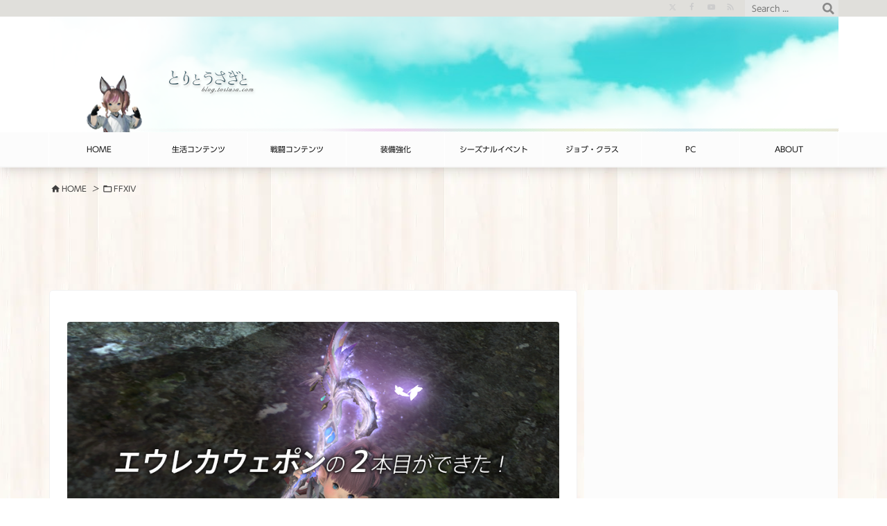

--- FILE ---
content_type: text/html; charset=UTF-8
request_url: https://blog.toriusa.com/ff14-aimur-anemos
body_size: 258926
content:
<!DOCTYPE html>
<html lang="ja" itemscope itemtype="https://schema.org/WebPage">
<head prefix="og: http://ogp.me/ns# article: http://ogp.me/ns/article# fb: http://ogp.me/ns/fb#">
<meta charset="UTF-8" />
<meta http-equiv="X-UA-Compatible" content="IE=edge" />
<meta http-equiv="Content-Security-Policy" content="upgrade-insecure-requests" />
<meta name="viewport" content="width=device-width, initial-scale=1, user-scalable=yes" />
<script data-cfasync="false" data-no-defer="1" data-no-minify="1" data-no-optimize="1">var ewww_webp_supported=!1;function check_webp_feature(A,e){var w;e=void 0!==e?e:function(){},ewww_webp_supported?e(ewww_webp_supported):((w=new Image).onload=function(){ewww_webp_supported=0<w.width&&0<w.height,e&&e(ewww_webp_supported)},w.onerror=function(){e&&e(!1)},w.src="data:image/webp;base64,"+{alpha:"UklGRkoAAABXRUJQVlA4WAoAAAAQAAAAAAAAAAAAQUxQSAwAAAARBxAR/Q9ERP8DAABWUDggGAAAABQBAJ0BKgEAAQAAAP4AAA3AAP7mtQAAAA=="}[A])}check_webp_feature("alpha");</script><script data-cfasync="false" data-no-defer="1" data-no-minify="1" data-no-optimize="1">var Arrive=function(c,w){"use strict";if(c.MutationObserver&&"undefined"!=typeof HTMLElement){var r,a=0,u=(r=HTMLElement.prototype.matches||HTMLElement.prototype.webkitMatchesSelector||HTMLElement.prototype.mozMatchesSelector||HTMLElement.prototype.msMatchesSelector,{matchesSelector:function(e,t){return e instanceof HTMLElement&&r.call(e,t)},addMethod:function(e,t,r){var a=e[t];e[t]=function(){return r.length==arguments.length?r.apply(this,arguments):"function"==typeof a?a.apply(this,arguments):void 0}},callCallbacks:function(e,t){t&&t.options.onceOnly&&1==t.firedElems.length&&(e=[e[0]]);for(var r,a=0;r=e[a];a++)r&&r.callback&&r.callback.call(r.elem,r.elem);t&&t.options.onceOnly&&1==t.firedElems.length&&t.me.unbindEventWithSelectorAndCallback.call(t.target,t.selector,t.callback)},checkChildNodesRecursively:function(e,t,r,a){for(var i,n=0;i=e[n];n++)r(i,t,a)&&a.push({callback:t.callback,elem:i}),0<i.childNodes.length&&u.checkChildNodesRecursively(i.childNodes,t,r,a)},mergeArrays:function(e,t){var r,a={};for(r in e)e.hasOwnProperty(r)&&(a[r]=e[r]);for(r in t)t.hasOwnProperty(r)&&(a[r]=t[r]);return a},toElementsArray:function(e){return e=void 0!==e&&("number"!=typeof e.length||e===c)?[e]:e}}),e=(l.prototype.addEvent=function(e,t,r,a){a={target:e,selector:t,options:r,callback:a,firedElems:[]};return this._beforeAdding&&this._beforeAdding(a),this._eventsBucket.push(a),a},l.prototype.removeEvent=function(e){for(var t,r=this._eventsBucket.length-1;t=this._eventsBucket[r];r--)e(t)&&(this._beforeRemoving&&this._beforeRemoving(t),(t=this._eventsBucket.splice(r,1))&&t.length&&(t[0].callback=null))},l.prototype.beforeAdding=function(e){this._beforeAdding=e},l.prototype.beforeRemoving=function(e){this._beforeRemoving=e},l),t=function(i,n){var o=new e,l=this,s={fireOnAttributesModification:!1};return o.beforeAdding(function(t){var e=t.target;e!==c.document&&e!==c||(e=document.getElementsByTagName("html")[0]);var r=new MutationObserver(function(e){n.call(this,e,t)}),a=i(t.options);r.observe(e,a),t.observer=r,t.me=l}),o.beforeRemoving(function(e){e.observer.disconnect()}),this.bindEvent=function(e,t,r){t=u.mergeArrays(s,t);for(var a=u.toElementsArray(this),i=0;i<a.length;i++)o.addEvent(a[i],e,t,r)},this.unbindEvent=function(){var r=u.toElementsArray(this);o.removeEvent(function(e){for(var t=0;t<r.length;t++)if(this===w||e.target===r[t])return!0;return!1})},this.unbindEventWithSelectorOrCallback=function(r){var a=u.toElementsArray(this),i=r,e="function"==typeof r?function(e){for(var t=0;t<a.length;t++)if((this===w||e.target===a[t])&&e.callback===i)return!0;return!1}:function(e){for(var t=0;t<a.length;t++)if((this===w||e.target===a[t])&&e.selector===r)return!0;return!1};o.removeEvent(e)},this.unbindEventWithSelectorAndCallback=function(r,a){var i=u.toElementsArray(this);o.removeEvent(function(e){for(var t=0;t<i.length;t++)if((this===w||e.target===i[t])&&e.selector===r&&e.callback===a)return!0;return!1})},this},i=new function(){var s={fireOnAttributesModification:!1,onceOnly:!1,existing:!1};function n(e,t,r){return!(!u.matchesSelector(e,t.selector)||(e._id===w&&(e._id=a++),-1!=t.firedElems.indexOf(e._id)))&&(t.firedElems.push(e._id),!0)}var c=(i=new t(function(e){var t={attributes:!1,childList:!0,subtree:!0};return e.fireOnAttributesModification&&(t.attributes=!0),t},function(e,i){e.forEach(function(e){var t=e.addedNodes,r=e.target,a=[];null!==t&&0<t.length?u.checkChildNodesRecursively(t,i,n,a):"attributes"===e.type&&n(r,i)&&a.push({callback:i.callback,elem:r}),u.callCallbacks(a,i)})})).bindEvent;return i.bindEvent=function(e,t,r){t=void 0===r?(r=t,s):u.mergeArrays(s,t);var a=u.toElementsArray(this);if(t.existing){for(var i=[],n=0;n<a.length;n++)for(var o=a[n].querySelectorAll(e),l=0;l<o.length;l++)i.push({callback:r,elem:o[l]});if(t.onceOnly&&i.length)return r.call(i[0].elem,i[0].elem);setTimeout(u.callCallbacks,1,i)}c.call(this,e,t,r)},i},o=new function(){var a={};function i(e,t){return u.matchesSelector(e,t.selector)}var n=(o=new t(function(){return{childList:!0,subtree:!0}},function(e,r){e.forEach(function(e){var t=e.removedNodes,e=[];null!==t&&0<t.length&&u.checkChildNodesRecursively(t,r,i,e),u.callCallbacks(e,r)})})).bindEvent;return o.bindEvent=function(e,t,r){t=void 0===r?(r=t,a):u.mergeArrays(a,t),n.call(this,e,t,r)},o};d(HTMLElement.prototype),d(NodeList.prototype),d(HTMLCollection.prototype),d(HTMLDocument.prototype),d(Window.prototype);var n={};return s(i,n,"unbindAllArrive"),s(o,n,"unbindAllLeave"),n}function l(){this._eventsBucket=[],this._beforeAdding=null,this._beforeRemoving=null}function s(e,t,r){u.addMethod(t,r,e.unbindEvent),u.addMethod(t,r,e.unbindEventWithSelectorOrCallback),u.addMethod(t,r,e.unbindEventWithSelectorAndCallback)}function d(e){e.arrive=i.bindEvent,s(i,e,"unbindArrive"),e.leave=o.bindEvent,s(o,e,"unbindLeave")}}(window,void 0),ewww_webp_supported=!1;function check_webp_feature(e,t){var r;ewww_webp_supported?t(ewww_webp_supported):((r=new Image).onload=function(){ewww_webp_supported=0<r.width&&0<r.height,t(ewww_webp_supported)},r.onerror=function(){t(!1)},r.src="data:image/webp;base64,"+{alpha:"UklGRkoAAABXRUJQVlA4WAoAAAAQAAAAAAAAAAAAQUxQSAwAAAARBxAR/Q9ERP8DAABWUDggGAAAABQBAJ0BKgEAAQAAAP4AAA3AAP7mtQAAAA==",animation:"UklGRlIAAABXRUJQVlA4WAoAAAASAAAAAAAAAAAAQU5JTQYAAAD/////AABBTk1GJgAAAAAAAAAAAAAAAAAAAGQAAABWUDhMDQAAAC8AAAAQBxAREYiI/gcA"}[e])}function ewwwLoadImages(e){if(e){for(var t=document.querySelectorAll(".batch-image img, .image-wrapper a, .ngg-pro-masonry-item a, .ngg-galleria-offscreen-seo-wrapper a"),r=0,a=t.length;r<a;r++)ewwwAttr(t[r],"data-src",t[r].getAttribute("data-webp")),ewwwAttr(t[r],"data-thumbnail",t[r].getAttribute("data-webp-thumbnail"));for(var i=document.querySelectorAll("div.woocommerce-product-gallery__image"),r=0,a=i.length;r<a;r++)ewwwAttr(i[r],"data-thumb",i[r].getAttribute("data-webp-thumb"))}for(var n=document.querySelectorAll("video"),r=0,a=n.length;r<a;r++)ewwwAttr(n[r],"poster",e?n[r].getAttribute("data-poster-webp"):n[r].getAttribute("data-poster-image"));for(var o,l=document.querySelectorAll("img.ewww_webp_lazy_load"),r=0,a=l.length;r<a;r++)e&&(ewwwAttr(l[r],"data-lazy-srcset",l[r].getAttribute("data-lazy-srcset-webp")),ewwwAttr(l[r],"data-srcset",l[r].getAttribute("data-srcset-webp")),ewwwAttr(l[r],"data-lazy-src",l[r].getAttribute("data-lazy-src-webp")),ewwwAttr(l[r],"data-src",l[r].getAttribute("data-src-webp")),ewwwAttr(l[r],"data-orig-file",l[r].getAttribute("data-webp-orig-file")),ewwwAttr(l[r],"data-medium-file",l[r].getAttribute("data-webp-medium-file")),ewwwAttr(l[r],"data-large-file",l[r].getAttribute("data-webp-large-file")),null!=(o=l[r].getAttribute("srcset"))&&!1!==o&&o.includes("R0lGOD")&&ewwwAttr(l[r],"src",l[r].getAttribute("data-lazy-src-webp"))),l[r].className=l[r].className.replace(/\bewww_webp_lazy_load\b/,"");for(var s=document.querySelectorAll(".ewww_webp"),r=0,a=s.length;r<a;r++)e?(ewwwAttr(s[r],"srcset",s[r].getAttribute("data-srcset-webp")),ewwwAttr(s[r],"src",s[r].getAttribute("data-src-webp")),ewwwAttr(s[r],"data-orig-file",s[r].getAttribute("data-webp-orig-file")),ewwwAttr(s[r],"data-medium-file",s[r].getAttribute("data-webp-medium-file")),ewwwAttr(s[r],"data-large-file",s[r].getAttribute("data-webp-large-file")),ewwwAttr(s[r],"data-large_image",s[r].getAttribute("data-webp-large_image")),ewwwAttr(s[r],"data-src",s[r].getAttribute("data-webp-src"))):(ewwwAttr(s[r],"srcset",s[r].getAttribute("data-srcset-img")),ewwwAttr(s[r],"src",s[r].getAttribute("data-src-img"))),s[r].className=s[r].className.replace(/\bewww_webp\b/,"ewww_webp_loaded");window.jQuery&&jQuery.fn.isotope&&jQuery.fn.imagesLoaded&&(jQuery(".fusion-posts-container-infinite").imagesLoaded(function(){jQuery(".fusion-posts-container-infinite").hasClass("isotope")&&jQuery(".fusion-posts-container-infinite").isotope()}),jQuery(".fusion-portfolio:not(.fusion-recent-works) .fusion-portfolio-wrapper").imagesLoaded(function(){jQuery(".fusion-portfolio:not(.fusion-recent-works) .fusion-portfolio-wrapper").isotope()}))}function ewwwWebPInit(e){ewwwLoadImages(e),ewwwNggLoadGalleries(e),document.arrive(".ewww_webp",function(){ewwwLoadImages(e)}),document.arrive(".ewww_webp_lazy_load",function(){ewwwLoadImages(e)}),document.arrive("videos",function(){ewwwLoadImages(e)}),"loading"==document.readyState?document.addEventListener("DOMContentLoaded",ewwwJSONParserInit):("undefined"!=typeof galleries&&ewwwNggParseGalleries(e),ewwwWooParseVariations(e))}function ewwwAttr(e,t,r){null!=r&&!1!==r&&e.setAttribute(t,r)}function ewwwJSONParserInit(){"undefined"!=typeof galleries&&check_webp_feature("alpha",ewwwNggParseGalleries),check_webp_feature("alpha",ewwwWooParseVariations)}function ewwwWooParseVariations(e){if(e)for(var t=document.querySelectorAll("form.variations_form"),r=0,a=t.length;r<a;r++){var i=t[r].getAttribute("data-product_variations"),n=!1;try{for(var o in i=JSON.parse(i))void 0!==i[o]&&void 0!==i[o].image&&(void 0!==i[o].image.src_webp&&(i[o].image.src=i[o].image.src_webp,n=!0),void 0!==i[o].image.srcset_webp&&(i[o].image.srcset=i[o].image.srcset_webp,n=!0),void 0!==i[o].image.full_src_webp&&(i[o].image.full_src=i[o].image.full_src_webp,n=!0),void 0!==i[o].image.gallery_thumbnail_src_webp&&(i[o].image.gallery_thumbnail_src=i[o].image.gallery_thumbnail_src_webp,n=!0),void 0!==i[o].image.thumb_src_webp&&(i[o].image.thumb_src=i[o].image.thumb_src_webp,n=!0));n&&ewwwAttr(t[r],"data-product_variations",JSON.stringify(i))}catch(e){}}}function ewwwNggParseGalleries(e){if(e)for(var t in galleries){var r=galleries[t];galleries[t].images_list=ewwwNggParseImageList(r.images_list)}}function ewwwNggLoadGalleries(e){e&&document.addEventListener("ngg.galleria.themeadded",function(e,t){window.ngg_galleria._create_backup=window.ngg_galleria.create,window.ngg_galleria.create=function(e,t){var r=$(e).data("id");return galleries["gallery_"+r].images_list=ewwwNggParseImageList(galleries["gallery_"+r].images_list),window.ngg_galleria._create_backup(e,t)}})}function ewwwNggParseImageList(e){for(var t in e){var r=e[t];if(void 0!==r["image-webp"]&&(e[t].image=r["image-webp"],delete e[t]["image-webp"]),void 0!==r["thumb-webp"]&&(e[t].thumb=r["thumb-webp"],delete e[t]["thumb-webp"]),void 0!==r.full_image_webp&&(e[t].full_image=r.full_image_webp,delete e[t].full_image_webp),void 0!==r.srcsets)for(var a in r.srcsets)nggSrcset=r.srcsets[a],void 0!==r.srcsets[a+"-webp"]&&(e[t].srcsets[a]=r.srcsets[a+"-webp"],delete e[t].srcsets[a+"-webp"]);if(void 0!==r.full_srcsets)for(var i in r.full_srcsets)nggFSrcset=r.full_srcsets[i],void 0!==r.full_srcsets[i+"-webp"]&&(e[t].full_srcsets[i]=r.full_srcsets[i+"-webp"],delete e[t].full_srcsets[i+"-webp"])}return e}check_webp_feature("alpha",ewwwWebPInit);</script><title>とりとうさぎと | 【#FF14】エウレカウェポンの2本目ができた！</title><meta name='robots' content='max-image-preview:large' /><link rel='dns-prefetch' href='//ajax.googleapis.com' /><link rel='dns-prefetch' href='//webfonts.sakura.ne.jp' /><link rel='dns-prefetch' href='//www.googletagmanager.com' /><link rel='dns-prefetch' href='//pagead2.googlesyndication.com' /><script id="wpp-js" src="https://blog.toriusa.com/wp-content/plugins/wordpress-popular-posts/assets/js/wpp.min.js?ver=7.3.6" data-sampling="1" data-sampling-rate="10" data-api-url="https://blog.toriusa.com/wp-json/wordpress-popular-posts" data-post-id="4312" data-token="2ec0189495" data-lang="0" data-debug="0"></script><link rel='preconnect' href='//fonts.googleapis.com' crossorigin /><link rel="preload" as="style" type="text/css" href="https://blog.toriusa.com/wp-content/themes/luxeritas/style.async.min.css?v=1754651008" /><link rel="preload" as="font" type="font/woff2" href="https://blog.toriusa.com/wp-content/themes/luxeritas/fonts/icomoon/fonts/icomoon.woff2" crossorigin /><link rel="preload" as="style" type="text/css" href="https://blog.toriusa.com/wp-content/themes/luxeritas/styles/thk-swiper.min.css?v=1699709964" /><link rel="preload" as="image" href="https://blog.toriusa.com/wp-content/uploads/2018/04/3545654edg.png" /><script data-ad-client="ca-pub-0766176370778640" async src="https://pagead2.googlesyndication.com/pagead/js/adsbygoogle.js"></script><script async custom-element="amp-auto-ads"
        src="https://cdn.ampproject.org/v0/amp-auto-ads-0.1.js"></script><!-- Global site tag (gtag.js) - Google Analytics --><script async src="https://www.googletagmanager.com/gtag/js?id=UA-151271258-1"></script><script>  window.dataLayer = window.dataLayer || [];
  function gtag(){dataLayer.push(arguments);}
  gtag('js', new Date());
  gtag('config', 'UA-151271258-1');
</script><link rel="amphtml" href="https://blog.toriusa.com/ff14-aimur-anemos/amp"><link rel="canonical" href="https://blog.toriusa.com/ff14-aimur-anemos" /><link rel='shortlink' href='https://blog.toriusa.com/?p=4312' /><link rel="pingback" href="https://blog.toriusa.com/xmlrpc.php" /><link rel="author" href="https://blog.toriusa.com/about/" /><link rel="manifest" href="https://blog.toriusa.com/luxe-manifest.json" /><link rel="alternate" type="application/rss+xml" title="とりとうさぎと RSS Feed" href="https://blog.toriusa.com/feed" /><link rel="alternate" type="application/atom+xml" title="とりとうさぎと Atom Feed" href="https://blog.toriusa.com/feed/atom" /><meta name="description" content="エウレカウェポンの2本目が完成しました。白魔道士の「アイムール・アネモス」ができました。 元々、白い蝶が舞うエフェクトがついていてかわいい杖ですが、ほんのり全体が光るようになりました。 うん、いいね。..." /><meta name="keywords" content="FFXIV, エウレカウェポン, FF14, FFXIV, 白魔道士, エウレカ, アネモス, 製作強化装備, エウレカウェポン" /><meta name="theme-color" content="#41d7f2"><meta name="format-detection" content="telephone=no,email=no,address=no"><meta name="referrer" content="no-referrer-when-downgrade" /><meta property="og:type" content="article" /><meta property="og:url" content="https://blog.toriusa.com/ff14-aimur-anemos" /><meta property="og:title" content="とりとうさぎと | 【#FF14】エウレカウェポンの2本目ができた！" /><meta property="og:description" content="エウレカウェポンの2本目が完成しました。白魔道士の「アイムール・アネモス」ができました。 元々、白い蝶が舞うエフェクトがついていてかわいい杖ですが、ほんのり全体が光るようになりまし..." /><meta property="og:image" content="https://blog.toriusa.com/wp-content/uploads/2018/04/3545654edg.png" /><meta property="og:image:width" content="838" /><meta property="og:image:height" content="473" /><meta property="og:site_name" content="とりとうさぎと" /><meta property="og:locale" content="ja_JP" /><meta property="fb:app_id" content="1039606059731154" /><meta property="article:section" content="FFXIV" /><meta property="article:published_time" content="2018-04-21T14:07:00Z" /><meta property="article:modified_time" content="2021-10-15T15:04:48Z" /><meta name="twitter:card" content="summary_large_image" /><meta name="twitter:domain" content="blog.toriusa.com" /><meta name="twitter:creator" content="@yae_toriusa" /><meta name="twitter:site" content="@yae_toriusa" /><style id='wp-img-auto-sizes-contain-inline-css'>
img:is([sizes=auto i],[sizes^="auto," i]){contain-intrinsic-size:3000px 1500px}
/*# sourceURL=wp-img-auto-sizes-contain-inline-css */
</style><style id='wp-block-button-inline-css' type='text/css'>
.wp-block-button__link{align-content:center;box-sizing:border-box;cursor:pointer;display:inline-block;height:100%;text-align:center;word-break:break-word}.wp-block-button__link.aligncenter{text-align:center}.wp-block-button__link.alignright{text-align:right}:where(.wp-block-button__link){border-radius:9999px;box-shadow:none;padding:calc(.667em + 2px) calc(1.333em + 2px);text-decoration:none}.wp-block-button[style*=text-decoration] .wp-block-button__link{text-decoration:inherit}.wp-block-buttons>.wp-block-button.has-custom-width{max-width:none}.wp-block-buttons>.wp-block-button.has-custom-width .wp-block-button__link{width:100%}.wp-block-buttons>.wp-block-button.has-custom-font-size .wp-block-button__link{font-size:inherit}.wp-block-buttons>.wp-block-button.wp-block-button__width-25{width:calc(25% - var(--wp--style--block-gap, .5em)*.75)}.wp-block-buttons>.wp-block-button.wp-block-button__width-50{width:calc(50% - var(--wp--style--block-gap, .5em)*.5)}.wp-block-buttons>.wp-block-button.wp-block-button__width-75{width:calc(75% - var(--wp--style--block-gap, .5em)*.25)}.wp-block-buttons>.wp-block-button.wp-block-button__width-100{flex-basis:100%;width:100%}.wp-block-buttons.is-vertical>.wp-block-button.wp-block-button__width-25{width:25%}.wp-block-buttons.is-vertical>.wp-block-button.wp-block-button__width-50{width:50%}.wp-block-buttons.is-vertical>.wp-block-button.wp-block-button__width-75{width:75%}.wp-block-button.is-style-squared,.wp-block-button__link.wp-block-button.is-style-squared{border-radius:0}.wp-block-button.no-border-radius,.wp-block-button__link.no-border-radius{border-radius:0!important}:root :where(.wp-block-button .wp-block-button__link.is-style-outline),:root :where(.wp-block-button.is-style-outline>.wp-block-button__link){border:2px solid;padding:.667em 1.333em}:root :where(.wp-block-button .wp-block-button__link.is-style-outline:not(.has-text-color)),:root :where(.wp-block-button.is-style-outline>.wp-block-button__link:not(.has-text-color)){color:currentColor}:root :where(.wp-block-button .wp-block-button__link.is-style-outline:not(.has-background)),:root :where(.wp-block-button.is-style-outline>.wp-block-button__link:not(.has-background)){background-color:initial;background-image:none}
/*# sourceURL=https://blog.toriusa.com/wp-includes/blocks/button/style.min.css */
</style>
<style id='wp-block-heading-inline-css' type='text/css'>
h1:where(.wp-block-heading).has-background,h2:where(.wp-block-heading).has-background,h3:where(.wp-block-heading).has-background,h4:where(.wp-block-heading).has-background,h5:where(.wp-block-heading).has-background,h6:where(.wp-block-heading).has-background{padding:1.25em 2.375em}h1.has-text-align-left[style*=writing-mode]:where([style*=vertical-lr]),h1.has-text-align-right[style*=writing-mode]:where([style*=vertical-rl]),h2.has-text-align-left[style*=writing-mode]:where([style*=vertical-lr]),h2.has-text-align-right[style*=writing-mode]:where([style*=vertical-rl]),h3.has-text-align-left[style*=writing-mode]:where([style*=vertical-lr]),h3.has-text-align-right[style*=writing-mode]:where([style*=vertical-rl]),h4.has-text-align-left[style*=writing-mode]:where([style*=vertical-lr]),h4.has-text-align-right[style*=writing-mode]:where([style*=vertical-rl]),h5.has-text-align-left[style*=writing-mode]:where([style*=vertical-lr]),h5.has-text-align-right[style*=writing-mode]:where([style*=vertical-rl]),h6.has-text-align-left[style*=writing-mode]:where([style*=vertical-lr]),h6.has-text-align-right[style*=writing-mode]:where([style*=vertical-rl]){rotate:180deg}
/*# sourceURL=https://blog.toriusa.com/wp-includes/blocks/heading/style.min.css */
</style>
<style id='wp-block-buttons-inline-css' type='text/css'>
.wp-block-buttons{box-sizing:border-box}.wp-block-buttons.is-vertical{flex-direction:column}.wp-block-buttons.is-vertical>.wp-block-button:last-child{margin-bottom:0}.wp-block-buttons>.wp-block-button{display:inline-block;margin:0}.wp-block-buttons.is-content-justification-left{justify-content:flex-start}.wp-block-buttons.is-content-justification-left.is-vertical{align-items:flex-start}.wp-block-buttons.is-content-justification-center{justify-content:center}.wp-block-buttons.is-content-justification-center.is-vertical{align-items:center}.wp-block-buttons.is-content-justification-right{justify-content:flex-end}.wp-block-buttons.is-content-justification-right.is-vertical{align-items:flex-end}.wp-block-buttons.is-content-justification-space-between{justify-content:space-between}.wp-block-buttons.aligncenter{text-align:center}.wp-block-buttons:not(.is-content-justification-space-between,.is-content-justification-right,.is-content-justification-left,.is-content-justification-center) .wp-block-button.aligncenter{margin-left:auto;margin-right:auto;width:100%}.wp-block-buttons[style*=text-decoration] .wp-block-button,.wp-block-buttons[style*=text-decoration] .wp-block-button__link{text-decoration:inherit}.wp-block-buttons.has-custom-font-size .wp-block-button__link{font-size:inherit}.wp-block-buttons .wp-block-button__link{width:100%}.wp-block-button.aligncenter{text-align:center}
/*# sourceURL=https://blog.toriusa.com/wp-includes/blocks/buttons/style.min.css */
</style>
<style id='wp-block-columns-inline-css' type='text/css'>
.wp-block-columns{box-sizing:border-box;display:flex;flex-wrap:wrap!important}@media (min-width:782px){.wp-block-columns{flex-wrap:nowrap!important}}.wp-block-columns{align-items:normal!important}.wp-block-columns.are-vertically-aligned-top{align-items:flex-start}.wp-block-columns.are-vertically-aligned-center{align-items:center}.wp-block-columns.are-vertically-aligned-bottom{align-items:flex-end}@media (max-width:781px){.wp-block-columns:not(.is-not-stacked-on-mobile)>.wp-block-column{flex-basis:100%!important}}@media (min-width:782px){.wp-block-columns:not(.is-not-stacked-on-mobile)>.wp-block-column{flex-basis:0;flex-grow:1}.wp-block-columns:not(.is-not-stacked-on-mobile)>.wp-block-column[style*=flex-basis]{flex-grow:0}}.wp-block-columns.is-not-stacked-on-mobile{flex-wrap:nowrap!important}.wp-block-columns.is-not-stacked-on-mobile>.wp-block-column{flex-basis:0;flex-grow:1}.wp-block-columns.is-not-stacked-on-mobile>.wp-block-column[style*=flex-basis]{flex-grow:0}:where(.wp-block-columns){margin-bottom:1.75em}:where(.wp-block-columns.has-background){padding:1.25em 2.375em}.wp-block-column{flex-grow:1;min-width:0;overflow-wrap:break-word;word-break:break-word}.wp-block-column.is-vertically-aligned-top{align-self:flex-start}.wp-block-column.is-vertically-aligned-center{align-self:center}.wp-block-column.is-vertically-aligned-bottom{align-self:flex-end}.wp-block-column.is-vertically-aligned-stretch{align-self:stretch}.wp-block-column.is-vertically-aligned-bottom,.wp-block-column.is-vertically-aligned-center,.wp-block-column.is-vertically-aligned-top{width:100%}
/*# sourceURL=https://blog.toriusa.com/wp-includes/blocks/columns/style.min.css */
</style>
<style id='wp-block-group-inline-css' type='text/css'>
.wp-block-group{box-sizing:border-box}:where(.wp-block-group.wp-block-group-is-layout-constrained){position:relative}
/*# sourceURL=https://blog.toriusa.com/wp-includes/blocks/group/style.min.css */
</style>
<style id='wp-block-separator-inline-css' type='text/css'>
@charset "UTF-8";.wp-block-separator{border:none;border-top:2px solid}:root :where(.wp-block-separator.is-style-dots){height:auto;line-height:1;text-align:center}:root :where(.wp-block-separator.is-style-dots):before{color:currentColor;content:"···";font-family:serif;font-size:1.5em;letter-spacing:2em;padding-left:2em}.wp-block-separator.is-style-dots{background:none!important;border:none!important}
/*# sourceURL=https://blog.toriusa.com/wp-includes/blocks/separator/style.min.css */
</style>
<style id='global-styles-inline-css' type='text/css'>
:root{--wp--preset--aspect-ratio--square: 1;--wp--preset--aspect-ratio--4-3: 4/3;--wp--preset--aspect-ratio--3-4: 3/4;--wp--preset--aspect-ratio--3-2: 3/2;--wp--preset--aspect-ratio--2-3: 2/3;--wp--preset--aspect-ratio--16-9: 16/9;--wp--preset--aspect-ratio--9-16: 9/16;--wp--preset--color--black: #000000;--wp--preset--color--cyan-bluish-gray: #abb8c3;--wp--preset--color--white: #ffffff;--wp--preset--color--pale-pink: #f78da7;--wp--preset--color--vivid-red: #cf2e2e;--wp--preset--color--luminous-vivid-orange: #ff6900;--wp--preset--color--luminous-vivid-amber: #fcb900;--wp--preset--color--light-green-cyan: #7bdcb5;--wp--preset--color--vivid-green-cyan: #00d084;--wp--preset--color--pale-cyan-blue: #8ed1fc;--wp--preset--color--vivid-cyan-blue: #0693e3;--wp--preset--color--vivid-purple: #9b51e0;--wp--preset--gradient--vivid-cyan-blue-to-vivid-purple: linear-gradient(135deg,rgb(6,147,227) 0%,rgb(155,81,224) 100%);--wp--preset--gradient--light-green-cyan-to-vivid-green-cyan: linear-gradient(135deg,rgb(122,220,180) 0%,rgb(0,208,130) 100%);--wp--preset--gradient--luminous-vivid-amber-to-luminous-vivid-orange: linear-gradient(135deg,rgb(252,185,0) 0%,rgb(255,105,0) 100%);--wp--preset--gradient--luminous-vivid-orange-to-vivid-red: linear-gradient(135deg,rgb(255,105,0) 0%,rgb(207,46,46) 100%);--wp--preset--gradient--very-light-gray-to-cyan-bluish-gray: linear-gradient(135deg,rgb(238,238,238) 0%,rgb(169,184,195) 100%);--wp--preset--gradient--cool-to-warm-spectrum: linear-gradient(135deg,rgb(74,234,220) 0%,rgb(151,120,209) 20%,rgb(207,42,186) 40%,rgb(238,44,130) 60%,rgb(251,105,98) 80%,rgb(254,248,76) 100%);--wp--preset--gradient--blush-light-purple: linear-gradient(135deg,rgb(255,206,236) 0%,rgb(152,150,240) 100%);--wp--preset--gradient--blush-bordeaux: linear-gradient(135deg,rgb(254,205,165) 0%,rgb(254,45,45) 50%,rgb(107,0,62) 100%);--wp--preset--gradient--luminous-dusk: linear-gradient(135deg,rgb(255,203,112) 0%,rgb(199,81,192) 50%,rgb(65,88,208) 100%);--wp--preset--gradient--pale-ocean: linear-gradient(135deg,rgb(255,245,203) 0%,rgb(182,227,212) 50%,rgb(51,167,181) 100%);--wp--preset--gradient--electric-grass: linear-gradient(135deg,rgb(202,248,128) 0%,rgb(113,206,126) 100%);--wp--preset--gradient--midnight: linear-gradient(135deg,rgb(2,3,129) 0%,rgb(40,116,252) 100%);--wp--preset--font-size--small: 13px;--wp--preset--font-size--medium: 20px;--wp--preset--font-size--large: 36px;--wp--preset--font-size--x-large: 42px;--wp--preset--spacing--20: 0.44rem;--wp--preset--spacing--30: 0.67rem;--wp--preset--spacing--40: 1rem;--wp--preset--spacing--50: 1.5rem;--wp--preset--spacing--60: 2.25rem;--wp--preset--spacing--70: 3.38rem;--wp--preset--spacing--80: 5.06rem;--wp--preset--shadow--natural: 6px 6px 9px rgba(0, 0, 0, 0.2);--wp--preset--shadow--deep: 12px 12px 50px rgba(0, 0, 0, 0.4);--wp--preset--shadow--sharp: 6px 6px 0px rgba(0, 0, 0, 0.2);--wp--preset--shadow--outlined: 6px 6px 0px -3px rgb(255, 255, 255), 6px 6px rgb(0, 0, 0);--wp--preset--shadow--crisp: 6px 6px 0px rgb(0, 0, 0);}:where(.is-layout-flex){gap: 0.5em;}:where(.is-layout-grid){gap: 0.5em;}body .is-layout-flex{display: flex;}.is-layout-flex{flex-wrap: wrap;align-items: center;}.is-layout-flex > :is(*, div){margin: 0;}body .is-layout-grid{display: grid;}.is-layout-grid > :is(*, div){margin: 0;}:where(.wp-block-columns.is-layout-flex){gap: 2em;}:where(.wp-block-columns.is-layout-grid){gap: 2em;}:where(.wp-block-post-template.is-layout-flex){gap: 1.25em;}:where(.wp-block-post-template.is-layout-grid){gap: 1.25em;}.has-black-color{color: var(--wp--preset--color--black) !important;}.has-cyan-bluish-gray-color{color: var(--wp--preset--color--cyan-bluish-gray) !important;}.has-white-color{color: var(--wp--preset--color--white) !important;}.has-pale-pink-color{color: var(--wp--preset--color--pale-pink) !important;}.has-vivid-red-color{color: var(--wp--preset--color--vivid-red) !important;}.has-luminous-vivid-orange-color{color: var(--wp--preset--color--luminous-vivid-orange) !important;}.has-luminous-vivid-amber-color{color: var(--wp--preset--color--luminous-vivid-amber) !important;}.has-light-green-cyan-color{color: var(--wp--preset--color--light-green-cyan) !important;}.has-vivid-green-cyan-color{color: var(--wp--preset--color--vivid-green-cyan) !important;}.has-pale-cyan-blue-color{color: var(--wp--preset--color--pale-cyan-blue) !important;}.has-vivid-cyan-blue-color{color: var(--wp--preset--color--vivid-cyan-blue) !important;}.has-vivid-purple-color{color: var(--wp--preset--color--vivid-purple) !important;}.has-black-background-color{background-color: var(--wp--preset--color--black) !important;}.has-cyan-bluish-gray-background-color{background-color: var(--wp--preset--color--cyan-bluish-gray) !important;}.has-white-background-color{background-color: var(--wp--preset--color--white) !important;}.has-pale-pink-background-color{background-color: var(--wp--preset--color--pale-pink) !important;}.has-vivid-red-background-color{background-color: var(--wp--preset--color--vivid-red) !important;}.has-luminous-vivid-orange-background-color{background-color: var(--wp--preset--color--luminous-vivid-orange) !important;}.has-luminous-vivid-amber-background-color{background-color: var(--wp--preset--color--luminous-vivid-amber) !important;}.has-light-green-cyan-background-color{background-color: var(--wp--preset--color--light-green-cyan) !important;}.has-vivid-green-cyan-background-color{background-color: var(--wp--preset--color--vivid-green-cyan) !important;}.has-pale-cyan-blue-background-color{background-color: var(--wp--preset--color--pale-cyan-blue) !important;}.has-vivid-cyan-blue-background-color{background-color: var(--wp--preset--color--vivid-cyan-blue) !important;}.has-vivid-purple-background-color{background-color: var(--wp--preset--color--vivid-purple) !important;}.has-black-border-color{border-color: var(--wp--preset--color--black) !important;}.has-cyan-bluish-gray-border-color{border-color: var(--wp--preset--color--cyan-bluish-gray) !important;}.has-white-border-color{border-color: var(--wp--preset--color--white) !important;}.has-pale-pink-border-color{border-color: var(--wp--preset--color--pale-pink) !important;}.has-vivid-red-border-color{border-color: var(--wp--preset--color--vivid-red) !important;}.has-luminous-vivid-orange-border-color{border-color: var(--wp--preset--color--luminous-vivid-orange) !important;}.has-luminous-vivid-amber-border-color{border-color: var(--wp--preset--color--luminous-vivid-amber) !important;}.has-light-green-cyan-border-color{border-color: var(--wp--preset--color--light-green-cyan) !important;}.has-vivid-green-cyan-border-color{border-color: var(--wp--preset--color--vivid-green-cyan) !important;}.has-pale-cyan-blue-border-color{border-color: var(--wp--preset--color--pale-cyan-blue) !important;}.has-vivid-cyan-blue-border-color{border-color: var(--wp--preset--color--vivid-cyan-blue) !important;}.has-vivid-purple-border-color{border-color: var(--wp--preset--color--vivid-purple) !important;}.has-vivid-cyan-blue-to-vivid-purple-gradient-background{background: var(--wp--preset--gradient--vivid-cyan-blue-to-vivid-purple) !important;}.has-light-green-cyan-to-vivid-green-cyan-gradient-background{background: var(--wp--preset--gradient--light-green-cyan-to-vivid-green-cyan) !important;}.has-luminous-vivid-amber-to-luminous-vivid-orange-gradient-background{background: var(--wp--preset--gradient--luminous-vivid-amber-to-luminous-vivid-orange) !important;}.has-luminous-vivid-orange-to-vivid-red-gradient-background{background: var(--wp--preset--gradient--luminous-vivid-orange-to-vivid-red) !important;}.has-very-light-gray-to-cyan-bluish-gray-gradient-background{background: var(--wp--preset--gradient--very-light-gray-to-cyan-bluish-gray) !important;}.has-cool-to-warm-spectrum-gradient-background{background: var(--wp--preset--gradient--cool-to-warm-spectrum) !important;}.has-blush-light-purple-gradient-background{background: var(--wp--preset--gradient--blush-light-purple) !important;}.has-blush-bordeaux-gradient-background{background: var(--wp--preset--gradient--blush-bordeaux) !important;}.has-luminous-dusk-gradient-background{background: var(--wp--preset--gradient--luminous-dusk) !important;}.has-pale-ocean-gradient-background{background: var(--wp--preset--gradient--pale-ocean) !important;}.has-electric-grass-gradient-background{background: var(--wp--preset--gradient--electric-grass) !important;}.has-midnight-gradient-background{background: var(--wp--preset--gradient--midnight) !important;}.has-small-font-size{font-size: var(--wp--preset--font-size--small) !important;}.has-medium-font-size{font-size: var(--wp--preset--font-size--medium) !important;}.has-large-font-size{font-size: var(--wp--preset--font-size--large) !important;}.has-x-large-font-size{font-size: var(--wp--preset--font-size--x-large) !important;}
:where(.wp-block-columns.is-layout-flex){gap: 2em;}:where(.wp-block-columns.is-layout-grid){gap: 2em;}
/*# sourceURL=global-styles-inline-css */
</style>
<style id='core-block-supports-inline-css' type='text/css'>
.wp-container-core-columns-is-layout-9d6595d7{flex-wrap:nowrap;}
/*# sourceURL=core-block-supports-inline-css */
</style>
<style id='classic-theme-styles-inline-css'>
/*! This file is auto-generated */
.wp-block-button__link{color:#fff;background-color:#32373c;border-radius:9999px;box-shadow:none;text-decoration:none;padding:calc(.667em + 2px) calc(1.333em + 2px);font-size:1.125em}.wp-block-file__button{background:#32373c;color:#fff;text-decoration:none}
/*# sourceURL=/wp-includes/css/classic-themes.min.css */
</style><link rel="stylesheet" id="wordpress-popular-posts-css-css" href="//blog.toriusa.com/wp-content/plugins/wordpress-popular-posts/assets/css/wpp.css" media="all" /><link rel="stylesheet" id="taxopress-frontend-css-css" href="//blog.toriusa.com/wp-content/plugins/simple-tags/assets/frontend/css/frontend.css" media="all" /><style id='luxech-inline-css'>
/*! Luxeritas WordPress Theme 3.25.0 - (C) 2015 Thought is free. */*,*:before,*:after{box-sizing:border-box}@-ms-viewport{width:device-width}a:not([href]):not([tabindex]),a:not([href]):not([tabindex]):hover,a:not([href]):not([tabindex]):focus{color:inherit;text-decoration:none}a:not([href]):not([tabindex]):focus{outline:0}h1{font-size:2em;margin:.67em 0}small{font-size:80%}img{border-style:none;vertical-align:middle}hr{box-sizing:content-box;height:0;overflow:visible;margin-top:1rem;margin-bottom:1rem;border:0}pre{margin-top:0;margin-bottom:1rem;overflow:auto;-ms-overflow-style:scrollbar}code,pre{font-family:monospace,monospace;font-size:1em}ul ul,ol ul,ul ol,ol ol{margin-bottom:0}p{margin-top:0;margin-bottom:1rem}button{border-radius:0}input,button,select,optgroup,textarea{margin:0;font-family:inherit;font-size:inherit;line-height:inherit}button,input{overflow:visible}button,select{text-transform:none}button,[type=button],[type=reset],[type=submit]{-webkit-appearance:button}button:not(:disabled),[type=button]:not(:disabled),[type=reset]:not(:disabled),[type=submit]:not(:disabled){cursor:pointer}::-moz-focus-inner{padding:0;border-style:none}::-webkit-inner-spin-button{height:auto}::-webkit-search-decoration{-webkit-appearance:none}label{display:inline-block;margin-bottom:.5rem}h1,h2,h3,h4,h5,h6{margin-top:0;margin-bottom:.5rem;font-family:inherit;font-weight:500;line-height:1.2;color:inherit}.container{width:100%;margin-right:auto;margin-left:auto}@media (min-width:768px){.container{max-width:720px}}@media (min-width:992px){.container{max-width:960px}}@media (min-width:1200px){.container{max-width:1140px}}.row{display:flex;flex-wrap:wrap}div[class^=col-]{flex:0 0 auto;position:relative;width:100%;min-height:1px;padding-right:15px;padding-left:15px}.col-12{max-width:100%}.col-6{max-width:50%}.col-4{max-width:33.333333%}.clearfix:after{display:block;clear:both;content:""}.pagination{display:flex;padding-left:0;list-style:none;border-radius:.25rem}table{border-collapse:collapse}caption{padding-top:.75rem;padding-bottom:.75rem;color:#6c757d;text-align:left;caption-side:bottom}th{text-align:left}body .material-icons,body .material-icons-outlined,body .material-icons-rounded{font-size:inherit;font-feature-settings:'liga';-moz-osx-font-smoothing:grayscale;text-rendering:optimizeLegibility;transform:scale(1.3,1.3);transform-origin:top;margin-top:-.16em}.material-icons.flip-h{transform:scale(-1.3,1.3)}.material-icons.rotate{transform:rotate(180deg) translate(0,-1.3em) scale(1.3,1.3)}.material-icons.pull-left{float:left;margin-right:.3em}.material-icons.pull-right{float:right;margin-left:.3em}@font-face{font-family:'icomoon';src:url('/wp-content/themes/luxeritas/fonts/icomoon/fonts/icomoon.eot');src:url('/wp-content/themes/luxeritas/fonts/icomoon/fonts/icomoon.eot') format('embedded-opentype'),url('/wp-content/themes/luxeritas/fonts/icomoon/fonts/icomoon.woff2') format('woff2'),url('/wp-content/themes/luxeritas/fonts/icomoon/fonts/icomoon.woff') format('woff'),url('/wp-content/themes/luxeritas/fonts/icomoon/fonts/icomoon.ttf') format('truetype'),url('/wp-content/themes/luxeritas/fonts/icomoon/fonts/icomoon.svg') format('svg');font-weight:400;font-style:normal;font-display:swap}[class^=ico-],[class*=" ico-"]{font-family:'icomoon';display:inline-block;font-style:normal;font-weight:400;font-variant:normal;text-transform:none;text-rendering:auto;line-height:1;-webkit-font-smoothing:antialiased;-moz-osx-font-smoothing:grayscale}.ico-speech-bubble:before{content:"\e903"}.ico-external-link-alt:before{content:"\f35d"}.ico-external-link-square-alt:before{content:"\f360"}.ico-line:before{content:"\e700"}.ico-feedly:before{content:"\e600"}.ico-plus-square:before{content:"\f0fe"}.ico-minus-square:before{content:"\f146"}.ico-caret-square-down:before{content:"\f150"}.ico-search:before{content:"\f002"}.ico-link:before{content:"\f0c1"}.ico-caret-right:before{content:"\f0da"}.ico-spinner:before{content:"\f110"}.ico-comment:before{content:"\e900"}.ico-comments:before{content:"\e901"}.ico-chevron-up:before{content:"\f077"}.ico-chevron-down:before{content:"\f078"}.ico-twitter:before{content:"\f099"}.ico-x-twitter:before{content:"\e902"}.ico-facebook:before{content:"\f09a"}.ico-linkedin:before{content:"\f0e1"}.ico-angle-double-right:before{content:"\f101"}.ico-chevron-circle-left:before{content:"\f137"}.ico-chevron-circle-right:before{content:"\f138"}.ico-youtube-play:before{content:"\f16a"}.ico-instagram:before{content:"\f16d"}.ico-pinterest-p:before{content:"\f231"}.ico-get-pocket:before{content:"\f265"}.ico-spin{animation:ico-spin 2s infinite linear}@keyframes ico-spin{0%{transform:rotate(0)}100%{transform:rotate(360deg)}}*{margin:0;padding:0}a:hover,.term img,a:hover,.term img:hover{transition:opacity .3s,transform .5s}a:hover img{opacity:.8}hr{border-top:1px dotted #999}img,video,object,canvas{max-width:100%;height:auto;box-sizing:content-box}.no-js img.lazy{display:none!important}pre,ul,ol{margin:1.6em 0}ul ul,ol ol,ul ol,ol ul{margin:0 .6em 0}pre{margin-bottom:30px}blockquote,.wp-block-quote{display:block;position:relative;overflow:hidden;overflow-wrap:anywhere;margin:1.6em 5px;padding:25px;font-size:1.4rem;background:#fdfdfd;border:0;border-radius:6px;box-shadow:0 5px 5px 0 rgba(18,63,82,.035),0 0 0 1px rgba(176,181,193,.2)}blockquote:after{content:"\275b\275b";display:block;position:absolute;font-family:Arial,sans-serif;font-size:200px;line-height:1em;left:-25px;top:-15px;opacity:.04}blockquote cite,.wp-block-quote cite{display:block;text-align:right;font-family:serif;font-size:.9em;font-style:oblique}.wp-block-quote:not(.is-large):not(.is-style-large){border:0}blockquote ol:first-child,blockquote p:first-child,blockquote ul:first-child{margin-top:5px}blockquote ol:last-child,blockquote p:last-child,blockquote ul:last-child{margin-bottom:5px}[type=submit],[type=text],[type=email],.reply a{display:inline;line-height:1;vertical-align:middle;padding:12px 12px 11px;max-width:100%}.reply a,[type=submit],.widget_categories select,.widget_archive select{color:#333;font-weight:400;background:#fff;border:1px solid #ddd}option,textarea,[type=text],[type=email],[type=search]{color:inherit;background:#fff;border:1px solid #ddd}[type=search]{-webkit-appearance:none;outline-offset:-2px;line-height:1;border-radius:0}textarea{overflow:auto;resize:vertical;padding:8px;max-width:100%}button{appearance:none;outline:0;border:0}.cboth{clear:both}.bold{font-weight:700}.wp-caption{margin-bottom:1.6em;max-width:100%}.wp-caption img[class*=wp-image-]{display:block;margin:0}.post .wp-caption-text,.post .wp-caption-dd{font-size:1.2rem;line-height:1.5;margin:0;padding:.5em 0}.sticky .posted-on{display:none}.bypostauthor>article .fn:after{content:"";position:relative}.screen-reader-text{clip:rect(1px,1px,1px,1px);height:1px;overflow:hidden;position:absolute !important;width:1px}strong{font-weight:700}em{font-style:italic}.alignleft{display:inline;float:left}.alignright{display:inline;float:right}.aligncenter{display:block;margin-right:auto;margin-left:auto}.post .alignfull{margin-left:-68px;margin-right:-68px}figure.alignwide>img,figure.alignfull>img{min-width:100%}blockquote.alignleft,.wp-caption.alignleft,.post img.alignleft{margin:.4em 1.6em 1.6em 0}blockquote.alignright,.wp-caption.alignright,.post img.alignright{margin:.4em 0 1.6em 1.6em}blockquote.aligncenter,.wp-caption.aligncenter,.post img.aligncenter{clear:both;margin-top:.4em;margin-bottom:1.6em}.wp-caption.alignleft,.wp-caption.alignright,.wp-caption.aligncenter{margin-bottom:1.2em}img[class*=wp-image-],img[class*=attachment-]{max-width:100%;height:auto}.gallery-item{display:inline-block;text-align:left;vertical-align:top;margin:0 0 1.5em;padding:0 1em 0 0;width:50%}.gallery-columns-1 .gallery-item{width:100%}.gallery-columns-2 .gallery-item{max-width:50%}@media screen and (min-width:30em){.gallery-item{max-width:25%}.gallery-columns-1 .gallery-item{max-width:100%}.gallery-columns-2 .gallery-item{max-width:50%}.gallery-columns-3 .gallery-item{max-width:33.33%}.gallery-columns-4 .gallery-item{max-width:25%}}.gallery-caption{display:block;font-size:1.2rem;line-height:1.5;padding:.5em 0}.wp-block-image{margin:1.6em 0}figure.wp-block-image{display:inline-block}.post ul.blocks-gallery-grid{padding:0}#head-in{padding-top:28px;background:#fff}.band{position:absolute;top:0;left:0;right:0}div[id*=head-band]{margin:auto;height:34px;line-height:34px;overflow:hidden;background:#fff;border-bottom:1px solid #ddd}.band-menu{position:relative;margin:auto}.band-menu ul{font-size:1px;margin:0 -5px 0 0;position:absolute;right:10px;list-style:none}.band-menu li{display:inline-block;vertical-align:middle;font-size:1.2rem;margin:0 3px;line-height:1}.band-menu li a{color:#111;text-decoration:none}.band-menu li a:hover{color:#09f}.band-menu .menu-item a:before{display:inline;margin:5px;line-height:1;font-family:"icomoon";content:"\f0da"}div[id*=head-band] .snsf{display:block;min-width:28px;height:20px;margin:-2px -6px 0 0;text-align:center}div[id*=head-band] .snsf a{display:block;height:100%;width:100%;text-decoration:none;letter-spacing:0;font-family:Verdana,Arial,Helvetica,Roboto;padding:4px;border-radius:2px}#sitename{display:inline-block;max-width:100%;margin:0 0 12px;font-size:2.8rem;line-height:1.4}#sitename a{color:inherit;text-decoration:none}.desc{line-height:1.4}.info{padding:20px 10px;overflow:hidden}.logo,.logo-up{position:relative;margin:15px auto -10px auto;text-align:center}.logo-up{margin:15px auto 0 auto}#header .head-cover{position:relative;margin:auto}#header #gnavi,#foot-in,.foot-nav{margin:auto}#nav{margin:0;padding:0;border-top:1px solid #ddd;border-bottom:1px solid #ddd;position:relative;z-index:20}#nav,#gnavi ul.gu,#gnavi li.gl>a,.mobile-nav{color:#111;background:#fff}#gnavi .mobile-nav{display:none}#gnavi .nav-menu{display:block}#gnavi ul.gu{margin:0}#gnavi li.gl{float:left;position:relative;list-style-type:none;text-indent:0;white-space:nowrap}#gnavi li.gl>a{display:block;text-decoration:none;text-align:center;height:100%}#gnavi li ul.gu{display:none}@media (min-width:992px){#gnavi ul.gu{display:flex;flex-wrap:wrap}#gnavi li.gl{flex:0 0 auto;min-width:1px;background:#09f}#gnavi .gc>ul>li.gl{background:0 0}#gnavi li.gl>a>.gim{display:block;height:100%}#gnavi .gc>ul>li>a>.gim{transition:.4s;border-bottom:0;padding:16px 18px}#gnavi li.gl>ul{display:none;margin:0;border:1px solid #ddd;border-bottom:0;background:0 0;position:absolute;top:100%;z-index:1}#gnavi li li.gl{width:100%;min-width:160px}#gnavi li li.gl a>.gim{border-bottom:1px solid #ddd;font-size:1.3rem;padding:10px 15px;width:100%;text-align:left}#gnavi li li.gl>ul{padding:0;border-top:1px solid #ddd;overflow:hidden;top:-1px;left:100%}#gnavi li.gl:hover>a,#gnavi li.gl:hover>a>.gim,div.mobile-nav:hover,ul.mobile-nav li:hover{color:#fff;background:#09f}#gnavi li[class*=current]>a{background:none repeat scroll 0 0 #000;color:#fff}#gnavi ul ul>li[class*=children]>a>.gim:after{font-family:"icomoon";content:"\f0da";position:absolute;right:6px;top:0;bottom:0;margin:auto;height:1.3rem}}@media (max-width:991px){.mobile-nav p{letter-spacing:0;font-size:1.1rem;line-height:1;margin:6px 0 0}.mobile-nav li{white-space:nowrap;text-align:center;padding:8px 10px;border:0;list-style:none;cursor:pointer}.mobile-nav li:hover{opacity:.6}.mobile-nav li i,.mobile-nav li svg{font-size:1.8rem;font-style:normal}#gnavi ul.gu{display:none;border:0;border-bottom:solid 1px #ddd}#gnavi li.gl{display:block;float:none;width:100%;padding-left:0;text-align:left;line-height:2.3;border-top:1px solid #ddd;list-style:disc inside}#gnavi li.gl:hover>a>.gim{background:0 0}}#primary{border:1px solid transparent}#section,.grid{margin:0 10px 20px 0}.grid{padding:45px 68px;background:#fff;border:1px solid #ddd}#breadcrumb{margin:20px 0 15px;padding:8px;line-height:2}#breadcrumb,#breadcrumb a{color:#111;text-decoration:none;word-break:normal}#breadcrumb a:hover{text-decoration:underline}#breadcrumb h1,#breadcrumb li{display:inline;list-style-type:none;font-size:1.3rem}#breadcrumb i,#breadcrumb svg{margin-right:3px}#breadcrumb i.arrow{margin:0 8px}.term{margin-right:10px}.term img{float:left;max-width:40%;height:auto;margin-bottom:15px;background:inherit;border:1px solid #ddd;border-radius:4px;box-shadow:0 0 2px 1px rgba(255,255,255,1) inset}.term img:hover{border-color:#06c}#related .term img{padding:1px;width:100px;height:100px}.read-more-link,.read-more-link i,.read-more-link svg{text-decoration:underline}#list a{word-break:normal}#list .toc{margin:0 0 25px}#list .excerpt{margin:0 0 12px;line-height:1.8}.exsp{display:inline}#list .read-more{clear:both;line-height:1;margin:35px 0 30px;text-align:right}#list .read-more{margin:0}@media (max-width:575px){.read-more-link{color:inherit;background:#fafafa;border:1px solid #aaa}.read-more-link:hover{color:#dc143c;background:#f0f0f0;text-decoration:none}}.meta,.post .meta{margin:0;font-size:1.4rem;color:#111;margin-bottom:35px;vertical-align:middle;padding:16px 0}.meta a{display:inline-block;color:#111;text-decoration:underline}.meta i{margin-right:6px}.meta span{margin:0 12px 0 0}.meta span.break{margin:0 8px 0 4px}.meta span.first-item{margin:0;white-space:nowrap}.meta-box{margin:30px 10px}.toc .meta-u,.post .meta-u{background:0 0;border:0;margin:0 0 10px;padding:0}.post .meta-u{overflow:hidden;text-align:right}#paging{margin:auto;text-align:center}#paging ul{padding:0}#paging i{font-weight:700}#paging .not-allow i{font-weight:400;opacity:.3}.pagination{display:flex;justify-content:center;margin:0}.pagination li{flex:1 1 42px;max-width:42px;min-width:27px;float:left}.pagination>li>a,.pagination>li>span{display:inline-block;text-decoration:none;width:100%;padding:6px 0;color:inherit;background:#fff;border:1px solid #ddd;border-right:0}.pagination>li:last-child>a,.pagination>li:last-child>span,.pagination>.not-allow:first-child>span:hover{border-right:1px solid #ddd}.pagination>.active>span,.pagination .current,.pagination>li>a:hover{color:#fff;background:#dc143c}.pagination>.active>span:hover,.pagination>.not-allow>span:hover{cursor:text}.post #paging{margin:20px 0 40px}.post{font-size:1.6rem;line-height:1.9}.post p{margin:1.3em 0}.post a{text-decoration:underline}.post h2,.post h3,.post h4,.post h5,.post h6{line-height:1.4;margin-top:35px;margin-bottom:30px}.post h1:first-child{margin-top:0}.post h2{border-left:8px solid #999;font-size:2.4rem;margin-top:50px;padding:8px 20px}.post h3{font-size:2.2rem;padding:2px 15px;margin-top:50px;margin-left:5px;border-left:2px #999 solid}.post h4{font-size:1.8rem;padding:0 12px;border:0;border-left:solid 12px #999}.post h2:first-child,.post h3:first-child{margin-top:30px}.post table{margin-bottom:30px}.post td,.post th{padding:8px 10px;border:1px solid #ddd}.post th{text-align:center;background:#f5f5f5}.post ul,.post ol{padding:0 0 0 30px}.post .vcard{text-align:right}.post .vcard i,.post .vcard svg{margin-right:8px}.entry-title,#front-page-title{font-size:2.8rem;line-height:1.5;background:0 0;border:none;margin:0 0 10px;padding:0}.entry-title a{color:inherit;text-decoration:none}.entry-title a:hover{color:#dc143c}#sns-tops{margin:-25px 0 45px}#sns-bottoms{margin:16px 0 0}#bottom-area #sns-bottoms{margin-bottom:0}.sns-msg h2{display:inline-block;margin:0 0 0 5px;padding:0 8px;line-height:1;font-size:1.6rem;background:0 0;border:none;border-bottom:5px solid #ccc}#pnavi{clear:both;padding:0;border:1px solid #ddd;background:#fff;height:auto;overflow:hidden}#pnavi .next,#pnavi .prev{position:relative}#pnavi .next{text-align:right;border-bottom:1px solid #ddd}#pnavi i,#pnavi svg{font-size:2.2rem}#pnavi .next-arrow,#pnavi .prev-arrow{font-size:1.6rem;position:absolute;top:10px}#pnavi .next-arrow *,#pnavi .prev-arrow *{vertical-align:middle}#pnavi .next-arrow{left:20px}#pnavi .prev-arrow{right:20px}#pnavi .ntitle,#pnavi .ptitle{margin-top:32px}#pnavi img{height:100px;width:100px;border:1px solid #ddd;border-radius:8px}#pnavi a{display:block;padding:15px 30px;overflow:hidden;text-decoration:none;color:#666;min-height:132px}#pnavi a:hover{color:#dc143c}#pnavi a>img,#pnavi a:hover>img{transition:opacity .4s,transform .4s}#pnavi a:hover>img{border-color:#337ab7}#pnavi .block-span{display:block;margin-top:35px}#pnavi .next img,#pnavi .no-img-next i,#pnavi .no-img-next svg{float:right;margin:0 0 0 10px}#pnavi .prev img,#pnavi .no-img-prev i,#pnavi .no-img-prev svg{float:left;margin:0 10px 0 0}#pnavi i.navi-home,#pnavi svg.navi-home,#pnavi .no-img-next i,#pnavi .no-img-next svg,#pnavi .no-img-prev i,#pnavi .no-img-prev svg{font-size:7.6rem;padding:5px 0}@media (min-width:1200px),(min-width:540px) and (max-width:991px){#pnavi .next,#pnavi .prev,#pnavi .next a,#pnavi .prev a{padding-bottom:32767px;margin-bottom:-32752px}#pnavi .next,#pnavi .prev{margin-bottom:-32767px;width:50%}#pnavi .next{float:right;border-left:1px solid #ddd}}.related,.discussion,.tb{font-size:2.4rem;line-height:2;margin:0 0 15px}.related i,.related svg,.discussion i,.discussion svg,.tb i,.tb svg{margin-right:10px}#related{padding:0}#related .term img{float:left;margin:8px 10px 8px 0}#related h3{font-size:1.6rem;font-weight:700;padding:0;margin:10px 0 10px 10px;border:none}#related h3 a{color:inherit;text-decoration:none;line-height:1.6}#related h3 a:hover{color:#09f}#related .toc{padding:10px 0;border-top:1px dotted #ccc}#related .toc:first-child{border-top:none}#related .excerpt p{display:inline;opacity:.7;font-size:1.3rem}#comments h3{font-size:1.6rem;border:none;padding:10px 0;margin-bottom:10px}#comments h3 i,#comments h3 svg{font-size:2.2rem;margin-right:10px}.comments-list,.comments-list li{border-bottom:1px solid #ddd}.comments-list li{margin-bottom:20px}.comments-list .comment-body{padding-bottom:20px}.comments-list li:last-child{margin-bottom:0;padding-bottom:0;border:none}#comments p{font-size:1.4rem;margin:20px 0}#comments label{display:block}.comment-author.vcard .avatar{display:block;float:left;margin:0 10px 20px 0}.comment-meta{margin-bottom:40px}.comment-meta:after{content:" ";clear:both}.fn{line-height:1.6;font-size:1.5rem}.says{margin-left:10px}.commentmetadata{font-size:1.4rem;height:15px;padding:10px 10px 10px 0}.reply a{display:block;text-decoration:none;text-align:center;width:65px;margin:0 0 0 auto}.comments-list{padding-left:0;list-style-type:none}.comments-list li.depth-1>ul.children{padding-left:30px}.comments-list li{list-style-type:none}#comments .no-comments{margin:0 0 20px;padding:10px 20px 30px;border-bottom:1px solid #ddd}#c-paging{text-align:center;padding:0 0 20px;border-bottom:1px solid #ccc}#commentform p{margin:0 0 20px}#respond{font-size:1.6rem}#commentform .tags{padding:10px;font-size:1.3rem}#commentform-author{display:flex;flex-wrap:wrap}.comment-form-author{flex:0 1 35%;padding-right:10px}.comment-form-email{flex:1 0 64%}#commentform,#comments textarea,[type^=text],[class^=comment-form-]{margin:0;width:100%}#comments .comment-form-cookies-consent{display:table}#comments .comment-form-cookies-consent *{display:table-cell;margin:0 5px 0 0;width:auto;vertical-align:middle}#comments .form-submit{margin:0}#comments .comments-list .form-submit{margin-bottom:40px}#comments [type=submit]{color:#fff;background:#666;padding:18px 18px 17px;cursor:pointer}#comments [type=submit]:hover{background:#dc143c}#trackback input{width:100%;margin:0 0 10px}#list-title{margin:0 0 40px;font-size:2.8rem;font-weight:400}#section .grid #list-title{margin:0}div[id*=side-],#col3{padding:20px 0;border:1px solid #ddd;background:#fff}#side .widget,#col3 .widget{overflow-wrap:anywhere;margin:0 6px;padding:20px 7px;border:1px solid transparent}#side ul,#col3 ul{margin-bottom:0}#side ul li,#col3 ul li{list-style-type:none;line-height:2;margin:0;padding:0}#side ul li li,#col3 ul li li{margin-left:16px}#side h3,#col3 h3,#side h4,#col3 h4{font-size:1.8rem;font-weight:700;color:#111;margin:4px 0 20px;padding:4px 0}.search-field{border:1px solid #bbb}#wp-calendar,.wp-calendar-nav{background:#fff}#wp-calendar caption{color:inherit;background:#fff}#wp-calendar #today{background:#ffec67}#wp-calendar .pad{background:#fff9f9}#footer{clear:both;background:#fff;border-top:1px solid #ddd;z-index:10}.row{margin:0}#foot-in{padding:25px 0}#foot-in a,#footer-menu,.foot-nav a{color:#111}#foot-in h4{font-size:1.8rem;font-weight:700;margin:15px 0;padding:4px 10px;border-left:8px solid #999}#foot-in ul li{list-style-type:none;line-height:1.8;margin:0 10px;padding:0}#foot-in ul li li{margin-left:15px}.foot-nav ul{margin:0 auto;padding:20px 15px}.foot-nav li{display:inline-block;margin:0}.foot-nav li:before{content:"\07c";margin:0 10px}.foot-nav li:first-child:before{content:"";margin:0}#copyright{font-size:1.2rem;padding:20px 0;color:#111;background:#fff;clear:both}#footer .copy{font-size:1.2rem;line-height:1;margin:20px 0 0;text-align:center}#footer .copy a{color:inherit}#footer #thk{margin:20px 0;white-space:nowrap;font-size:1.1rem;word-spacing:-1px}#page-top{position:fixed;bottom:14px;right:14px;font-weight:700;background:#656463;text-decoration:none;color:#fff;padding:16px 20px;text-align:center;cursor:pointer;transition:.8s;opacity:0;visibility:hidden;z-index:99}#page-top:hover{opacity:1!important}iframe{box-sizing:content-box;border:0}.i-video{display:block;position:relative;overflow:hidden}.i-video{padding-top:25px;padding-bottom:56.25%}.i-video iframe,.i-video object,.i-video embed{position:absolute;top:0;left:0;height:100%;width:100%}.i-embed iframe{width:100%}.head-under{margin-top:20px}.head-under,.post-title-upper,.post-title-under{margin-bottom:20px}.posts-under-1{padding:20px 0}.posts-under-2{padding-bottom:40px}.recentcomments a{display:inline;padding:0;margin:0}#main{flex:0 1 772px;max-width:772px;min-width:1px;float:left}#side{flex:0 0 366px;width:366px;min-width:1px;float:right}@media (min-width:992px){#primary,#field{display:flex}#breadcrumb,.head-cover{display:block !important}#sitename img{margin:0}}@media screen and (min-width:768px){.logo,#head-band-in,div[id*=head-band] .band-menu,#header .head-cover,#header #gnavi,#foot-in{max-width:720px}}@media screen and (min-width:992px){.logo,#head-band-in,div[id*=head-band] .band-menu,#header .head-cover,#header #gnavi,#foot-in{max-width:960px}}@media screen and (min-width:992px) and (max-width:1199px){#main{flex:0 1 592px;max-width:592px;min-width:1px}}@media screen and (min-width:1200px){.logo,#head-band-in,div[id*=head-band] .band-menu,#header .head-cover,#header #gnavi,#foot-in{max-width:1140px}#list .term img{width:auto;height:auto;margin-right:20px}}@media screen and (max-width:1199px){#list .term img{max-width:40%;height:auto;margin-right:20px}}@media print,(max-width:991px){#primary,#main,#side{display:block;width:100%;float:none;clear:both}div[id*=head-band]{padding:0 5px}#header #gnavi{padding-left:0;padding-right:0}#main{margin-bottom:30px}#section{margin-right:0}.grid,#side .widget,#col3 .widget{padding-left:20px;padding-right:20px}.grid{margin:0 0 20px}.post .alignfull{margin-left:-20px;margin-right:-20px}#side .widget,#col3 .widget{margin-left:0;margin-right:0}#related .toc{margin-right:15px}.comments-list li.depth-1>ul.children{padding-left:0}#foot-in{padding:0}#foot-in .col-xs-4,#foot-in .col-xs-6,#foot-in .col-xs-12{display:none}div[id*=side-]{margin-bottom:20px}#side-scroll{max-width:32767px}}@media (max-width:575px){.grid,#side .widget,#col3 .widget{padding-left:7px;padding-right:7px}.meta,.post .meta{font-size:1.2rem}#list .term img{max-width:30%;height:auto;margin:0 15px 25px 0}#list .excerpt{padding-left:0;margin:0 0 40px}.excerpt p:not(.meta){display:inline}.excerpt br{display:none}.read-more-link{display:block;clear:both;padding:12px;font-size:1.2rem;text-align:center;white-space:nowrap;overflow:hidden}.read-more-link,.read-more-link i{text-decoration:none}#list .term img{margin-bottom:30px}#list .read-more-link{margin:20px 0 0}#sitename{font-size:2.2rem}.entry-title,#front-page-title,.post h2,.post h3,.related,.discussion,.tb{font-size:1.8rem}#paging a,#paging span{padding:13px 0}[class^=comment-form-]{flex:0 0 100%;padding:0}#page-top{font-size:2rem;padding:8px 14px}.ptop{display:none}}div[id^=tile-],div[id^=card-]{display:flex;flex-wrap:wrap;justify-content:space-between}div[id^=tile-] .toc,div[id^=card-] .toc{max-width:100%;width:100%}div[id^=tile-] .toc:not(#bottom-area):not(.posts-list-middle-widget):not(#bottom-area):not(.posts-list-under-widget),div[id^=card-] .toc:not(#bottom-area):not(.posts-list-middle-widget):not(#bottom-area):not(.posts-list-under-widget){position:relative;display:inline-block;vertical-align:top;min-width:1px}@media (min-width:1200px){#tile-4 .toc,#card-4 .toc{max-width:24.5%;width:24.5%}#tile-3 .toc,#card-3 .toc{max-width:32.5%;width:32.5%}#tile-2 .toc,#card-2 .toc{max-width:49%;width:49%}}@media (min-width:768px) and (max-width:1199px){#tile-4 .toc,#card-4 .toc{max-width:32.5%;width:32.5%}#tile-3 .toc,#card-3 .toc,#tile-2 .toc,#card-2 .toc{max-width:49%;width:49%}}@media (min-width:576px) and (max-width:767px){#tile-4 .toc,#card-4 .toc,#tile-3 .toc,#card-3 .toc,#tile-2 .toc,#card-2 .toc{max-width:49%;width:49%}}#list #bottom-area,#list .posts-list-under-widget{max-width:100%;width:100%}div[id^=tile-] .toc:not(#bottom-area):not(.posts-list-middle-widget):not(#bottom-area):not(.posts-list-under-widget){padding:15px}div[id^=card-] .toc:not(#bottom-area):not(.posts-list-middle-widget):not(#bottom-area):not(.posts-list-under-widget){padding:0 15px}div[id^=tile-] .meta,div[id^=card-] .meta{font-size:1.3rem;margin-bottom:10px}div[id^=tile-] .meta{margin-bottom:10px}div[id^=card-] .meta:not(.meta-u){margin-bottom:15px;padding:15px 10px 10px;border:0;border-bottom:1px solid #ddd}div[id^=card-] .meta-u{padding-bottom:10px}div[id^=tile-] .term,div[id^=card-] .term{margin:0}div[id^=card-] .term{max-width:40%;padding:0 20px 0 0;overflow:hidden;float:left}#list div[id^=tile-] .term img,#list div[id^=card-] .term img{max-width:100%;width:auto;height:auto}#list div[id^=tile-] .term img{box-sizing:border-box;float:none}#list div[id^=card-] .term img{border:0}#list div[id^=tile-] .excerpt,#list div[id^=card-] .excerpt{padding-bottom:30px;font-size:1.3rem}#list div[id^=card-] .excerpt{padding-bottom:10px}#list div[id^=tile-] .read-more{position:absolute;bottom:20px;right:15px;left:15px}#list div[id^=card-] .read-more{margin-bottom:20px}div[id^=tile-] h2,div[id^=card-] h2{font-size:1.6rem;margin-bottom:20px}div[class*=snsf-]{margin:2px 0 0;padding:0}div[class*=snsf-] .clearfix{padding:0}div[class*=snsf-] i,div[class*=snsf-] svg{max-width:16px}.snsname,.cpname{margin-left:5px}.snsfb{display:flex;flex-wrap:wrap;justify-content:space-between}.snsf-c li,.snsf-w li{flex:1 1 auto;list-style:none;vertical-align:middle;text-align:center;color:#fff;padding:1px 2px;margin-bottom:2px;white-space:nowrap;cursor:pointer}.snsf-c .snsfb li [aria-label],.snsf-w .snsfb li [aria-label]{padding:9px 0 10px}.snsf-c [aria-label],.snsf-w [aria-label],.snsf-c .snsfcnt,.snsf-w .snsfcnt{display:block;font-family:Verdana,Arial,Helvetica,Roboto;text-align:center;text-decoration:none;width:100%;border-radius:2px}.snsf-c .ico-hatena,.snsf-w .ico-hatena{font-weight:700;font-family:Verdana,Arial,Helvetica,Roboto}.snsf-c [aria-label],.snsf-c [aria-label]:hover,.snsf-w [aria-label],.snsf-w [aria-label]:hover{position:relative;line-height:1;padding:10px 0;color:#fff}.snsf-c .snsfb li [aria-label],.snsf-w .snsfb li [aria-label]{font-family:Verdana,Arial,Helvetica,Roboto;font-size:1.3rem;letter-spacing:-1px}.snsf-c .snsfb li [aria-label]{height:32px;box-shadow:0 1px 4px 0 rgba(0,0,0,.2)}.snsf-w .snsfb li [aria-label]{box-sizing:border-box;border:1px solid #ddd}.snsf-c .snsfb li [aria-label]:hover{opacity:.6}.snsf-w .snsfb li [aria-label]:hover{background:#f8f8f8;opacity:.7}.snsf-c .snsfb i,.snsf-w .snsfb i{margin-right:3px}.snsfcnt{display:block;position:absolute;right:0;top:-18px;padding:3px 0;font-size:1.1rem;background:#fffefd}.snsf-c .snsfcnt{color:#333;border:2px solid #ddd}.snsf-w .snsfcnt{box-sizing:content-box;top:-18px;left:-1px;border:1px solid #ddd;border-radius:2px 2px 0 0;color:#333}.snsfcnt i{margin:0 !important}div[class$=-w] ul[class*=sns] li a,div[class$=-w] ul[class*=sns] li.cp-button [aria-label]{background:#fbfbfb}.snsf-c .twitter a{background:#010101}.snsf-c .facebook a{background:#3b5998}.snsf-c .linkedin a{background:#0479b4}.snsf-c .pinit a{background:#bd081c}.snsf-c .hatena a{background:#3875c4}.snsf-c .pocket a{background:#ee4257}.snsf-c .line a{background:#00c300}.snsf-c .rss a{background:#f86300}.snsf-c .feedly a{background:#2bb24c}.snsf-c .cp-button [aria-label]{background:#56350d}.snsf-c .twitter .snsfcnt{border-color:#010101}.snsf-c .facebook .snsfcnt{border-color:#3b5998}.snsf-c .linkedin .snsfcnt{border-color:#0479b4}.snsf-c .pinit .snsfcnt{border-color:#bd081c}.snsf-c .hatena .snsfcnt{border-color:#3875c4}.snsf-c .pocket .snsfcnt{border-color:#ee4257}.snsf-c .line .snsfcnt{border-color:#00c300}.snsf-c .rss .snsfcnt{border-color:#f86300}.snsf-c .feedly .snsfcnt{border-color:#2bb24c}.snsf-c .cp-button .snsfcnt{border-color:#56350d}.snsf-w .snsfb .twitter a{color:#010101}.snsf-w .snsfb .facebook a{color:#3b5998}.snsf-w .snsfb .linkedin a{color:#0479b4}.snsf-w .snsfb .pinit a{color:#bd081c}.snsf-w .snsfb .hatena a{color:#3875c4}.snsf-w .snsfb .pocket a{color:#ee4257}.snsf-w .snsfb .line a{color:#00c300}.snsf-w .snsfb .rss a{color:#f86300}.snsf-w .snsfb .feedly a{color:#2bb24c}.snsf-w .snsfb .cp-button [aria-label]{color:#56350d}@media screen and (max-width:765px){div[class*=snsf-] .snsname{display:none}}@media screen and (min-width:992px){.snsfb li.line-sm{display:none !important}}@media screen and (max-width:991px){.snsfb li.line-pc{display:none !important}}#toc_container,.toc_widget{max-width:100%;font-size:1.3rem}#toc_container{display:table;margin-bottom:20px;padding:10px;border:1px solid #ddd;color:#333;background:#fafafa}#toc_container a{color:#333;text-decoration:none}#toc_container a:hover{text-decoration:underline}.toc_toggle{white-space:nowrap}.toc_list{margin:0;padding:0}ul.toc_list{padding:0 10px}.widget ul.toc_list{padding:0 5px}.toc_list ul{padding:0 0 0 15px}.toc_list li{padding:2px;list-style:none}.blogcard{margin:0 0 1.6em}.blogcard p{font-size:1.6rem}.post .blogcard p{line-height:1.6;margin:0 0 .5em}.blogcard a{font-size:1.4rem}a.blogcard-href{display:block;position:relative;padding:20px;border:1px solid #ddd;background:#fff;color:#111;text-decoration:none;max-width:540px;min-height:140px;transition:transform .4s ease}a.blogcard-href:hover{color:#ff811a;background:#fcfcfc;box-shadow:3px 3px 8px rgba(0,0,0,.2);transform:translateY(-4px)}p.blog-card-title{color:#111;font-weight:700}p.blog-card-desc{font-size:.9em;color:#666}.blogcard-img{float:right;margin:0 0 15px 20px}p.blogcard-link{clear:both;font-size:.8em;color:#999;margin:15px 0 0}img.blogcard-icon,amp-img.blogcard-icon{display:inline-block;width:18px;height:18px}#search{padding-bottom:0;position:relative;width:100%}#search label{width:100%;margin:0}.search-field{width:100%;height:32px;margin:0;padding:4px 6px}[type=submit].search-submit{position:absolute;top:2px;right:2px;height:28px;padding:8px;font-size:1.2rem;background:0 0;cursor:pointer}.search-field:placeholder-shown{font-family:"icomoon";color:#767676;font-size:1.4rem}#search input:focus::placeholder{color:transparent}.widget_categories a,.widget_archive a,.widget_nav_menu a{display:block;padding:3px 0}@media print,(max-width:991px){.widget_categories a,.widget_archive a,.widget_nav_menu a{padding:7px 0}}.widget_categories,.widget_archive{margin-bottom:5px}.widget_categories select,.widget_archive select{padding:15px 13px;width:100%;height:32px;margin:0;padding:4px 6px;border:1px solid #bbb}.tagcloud{display:flex;flex-wrap:wrap;letter-spacing:-.4em}.tagcloud a{display:inline-block;flex:1 0 auto;min-width:1px;letter-spacing:normal;text-decoration:none;font-size:14px;font-size:1.4rem!important;border:1px solid #ddd;margin:2px;padding:5px 10px}#thk-new{font-size:1.2rem;margin:-10px 0 0}#thk-new .term img,#thk-new .term amp-img{margin:0 10px 0 0;padding:1px;max-width:100px;max-height:100px}#thk-new .excerpt p{display:block;margin:0;padding:0;line-height:1.4}#thk-new p.new-meta{margin:0 0 6px}#thk-new p.new-title{font-size:1.3rem;font-weight:700;line-height:1.4;padding:0;margin:0 0 12px;text-decoration:none}#thk-new .toc{padding:15px 0;border-bottom:1px dotted #ccc}#thk-new .toc:last-child{margin-bottom:0;padding-bottom:0;border-style:none}.ps-widget{margin:0;padding:0;width:100%;overflow:hidden}p.ps-label{text-align:left;margin:0 auto 5px auto;font-size:1.4rem}.ps-widget{display:inline-block}.rectangle-1-row{margin-bottom:10px}.rectangle-1-col{margin-right:10px}.ps-250-250{max-width:250px;max-height:250px}.ps-300-250{max-width:300px;max-height:250px}.ps-336-280{max-width:336px;max-height:280px}.ps-120-600{max-width:120px;max-height:600px}.ps-160-600{max-width:160px;max-height:600px}.ps-300-600{max-width:300px;max-height:600px}.ps-468-60{max-width:468px;max-height:60px}.ps-728-90{max-width:728px;max-height:90px}.ps-970-90{max-width:970px;max-height:90px}.ps-970-250{max-width:970px;max-height:250px}.ps-320-100{max-width:320px;max-height:100px}.ps-col{max-width:690px}@media (min-width:541px) and (max-width:1200px){.rectangle-1-col,.rectangle-2-col{margin:0 0 10px}rectangle-2-col{margin-bottom:20px}.ps-col{max-width:336px}}@media (max-width:991px){.ps-120-600,.ps-160-600,.ps-300-600{max-width:300px;max-height:600px}.ps-728-90,.ps-970-90,.ps-970-250{max-width:728px;max-height:90px}}@media (max-width:767px){.ps-728-90,.ps-970-90,.ps-970-250{max-width:468px;max-height:60px}}@media (max-width:540px){.rectangle-2-col,.rectangle-2-row{display:none}div.ps-widget{max-width:336px;max-height:none}.ps-col{max-width:336px}p.ps-728-90,p.ps-970-90,p.ps-970-250,div.ps-728-90,div.ps-970-90,div.ps-970-250{max-width:320px;max-height:100px}}div.ps-wrap{max-height:none}p.al-c,div.al-c{text-align:center;margin-left:auto;margin-right:auto}#thk-follow{display:table;width:100%;table-layout:fixed;border-collapse:separate;border-spacing:4px 0}#thk-follow ul{display:table-row}#thk-follow ul li{display:table-cell;box-shadow:1px 1px 3px 0 rgba(0,0,0,.3)}#thk-follow .snsf{display:block;border-radius:4px;padding:1px;height:100%;width:100%}#thk-follow li a{display:block;overflow:hidden;white-space:nowrap;border:3px solid #fff;border-radius:2px;line-height:1.2;letter-spacing:0;padding:5px 0;color:#fff;font-size:18px;font-family:Verdana,Arial,Helvetica,Roboto;text-align:center;text-decoration:none}#thk-follow .fname{display:block;font-size:10px}#thk-follow a:hover{opacity:.7}#thk-follow .twitter{background:#010101}#thk-follow .facebook{background:#3b5998}#thk-follow .instagram{background:linear-gradient(200deg,#6559ca,#bc318f 35%,#e33f5f 50%,#f77638 70%,#fec66d 100%)}#thk-follow .pinit{background:#bd081c}#thk-follow .hatena{background:#3875c4}#thk-follow .google{background:#dd4b39}#thk-follow .youtube{background:#ae3a34}#thk-follow .line{background:#00c300}#thk-follow .rss{background:#f86300}#thk-follow .feedly{background:#2bb24c}#thk-rss-feedly{display:table;width:100%;table-layout:fixed;border-collapse:separate;border-spacing:6px 0}#thk-rss-feedly ul{display:table-row}#thk-rss-feedly li{display:table-cell}#thk-rss-feedly li a{display:block;overflow:hidden;white-space:nowrap;width:100%;font-size:1.6rem;line-height:22px;padding:7px 0;color:#fff;border-radius:3px;text-align:center;text-decoration:none;box-shadow:1px 1px 3px 0 rgba(0,0,0,.3)}#thk-rss-feedly a:hover{color:#fff;opacity:.7}#thk-rss-feedly a.icon-rss-button{background:#f86300}#thk-rss-feedly a.icon-feedly-button{background:#2bb24c}#thk-rss-feedly a span{font-family:Garamond,Palatino,Caslon,'Century Oldstyle',Bodoni,'Computer Modern',Didot,Baskerville,'Times New Roman',Century,Egyptienne,Clarendon,Rockwell,serif;font-weight:700}#thk-rss-feedly i{margin:0 10px 0 0;color:#fff}.pwa_install_box{display:flex;align-items:center;justify-content:space-around;word-break:normal;width:100%;color:#333;background:#fef8ee;border-left:6px solid #f0b849;padding:12px}.pwa_install_msg{display:flex;align-items:center}.pwa_install{margin:0 0 0 12px;white-space:nowrap;color:#333;background:#fff;padding:6px 12px;border:1px solid #ddd;border-radius:4px;cursor:pointer}.pwa_install:disabled{color:#999;background:#eee}#head-search{float:right;margin:0;padding:0;height:100%;font-size:1px;white-space:nowrap}#head-search form{position:relative;display:inline-block;margin:0;line-height:1;vertical-align:middle;background-color:rgba(200,200,200,.3)}#head-search form:hover{transition:all ease-in-out .4s}#head-search input[type=text]:focus{color:#000;background-color:rgba(255,255,255,1)}#head-search input[type=text],#head-search button[type=submit]{color:#888;background:0 0;border:none;height:24px}#head-search input[type=text]{margin:0 -5px 0 0;padding:0 10px;transition:all ease-in-out .4s;font-size:1.3rem;font-weight:700;width:140px}#head-search button[type=submit]{cursor:pointer;font-size:1.8rem;position:absolute;top:0;right:0;padding:0;margin:0 0 0 -30px;width:30px}#head-search button[type=submit]:before{font-family:"icomoon";content:"\f002"}.head-search-field:placeholder{color:#888;opacity:1}.band-menu ul{right:150px;transition:all ease-in-out .4s}@media screen and (max-width:575px){.band-menu ul{top:38px;right:5px;margin:0}div[id*=head-band]{height:72px}#head-search button[type=submit]{display:block;right:5px;height:32px}#head-search{padding:5px 0}#head-search,#head-search form,#head-search input[type=text]{display:block;min-width:100%;width:100%;height:32px;transition:all ease-in-out .4s}}.has-wrap-menu{transition:all .4s}.has-wrap-menu>a{cursor:default}.has-wrap-menu>a:active{pointer-events:none}.gnavi-wrap-menu{max-height:0;transform:scale(.5,0);transition:all .4s;position:absolute;margin:auto;left:0;right:0}.gnavi-wrap-container{background:#fff}@media (min-width:992px){.gnavi-wrap-container{overflow:auto;max-height:80vh;border-top:1px solid #ddd}#gnavi li.has-wrap-menu:hover{position:static}#gnavi li.has-wrap-menu:hover{position:static}.has-wrap-menu:hover .gnavi-wrap-menu{max-height:100vh;transform:scale(1);white-space:normal;z-index:1}}@media (max-width:991px){.gnavi-wrap-menu{white-space:normal}.has-wrap-menu{cursor:pointer}.has-wrap-menu>a{pointer-events:none}}#layer li.gl>a{text-align:left;padding:10px;font-size:1.3rem;margin:0;padding-left:20px;width:100%}#layer li.gl>a:hover{text-decoration:none}#layer li.gl>a:before{font-family:"icomoon";content:"\f0da";padding-right:10px}#layer li[class*=children] span{pointer-events:none}#layer li[class*=children] a{padding-left:16px}#layer li[class*=children] li a{padding-left:35px}#layer li li[class*=children] a{padding-left:32px}#layer li li[class*=children] li a{padding-left:55px}#layer li ul.gu{border-bottom:0}#layer li li.gl>a:before{content:"-"}#layer li li li.gl>a:before{content:"\0b7"}#close{position:fixed;top:10px;right:10px;padding:8px 12px;box-sizing:content-box;color:#fff;background:#000;border:2px solid #ddd;border-radius:4px;opacity:.7;text-align:center;cursor:pointer;z-index:1200}#close i,#close svg{font-size:18px;margin:0}#close i:before{vertical-align:middle}#close:hover{opacity:1}#sform{display:none;position:absolute;top:0;left:0;right:0;width:98%;height:48px;max-width:600px;margin:auto;padding:2px;background:rgba(0,0,0,.5);border-radius:6px;z-index:1200}#sform .search-form{position:relative;width:100%;margin:auto;border-radius:6px}#sform .search-field{height:44px;border-radius:4px;font-size:18px}#sform .search-submit{border-radius:4px;height:40px}#header{box-shadow:rgba(0,0,0,.1) 0 10px 15px -3px,rgba(0,0,0,.05) 0 4px 6px -2px}.footer-nav{box-shadow:rgba(0,0,0,.1) 0 10px 15px -3px,rgba(0,0,0,.05) 0 4px 6px -2px}.post table{font-size:11px;width:100%}#sidebar .linkbox{display:flex;justify-content:space-between;flex-wrap:wrap}.link_item{padding:20px;width:48%;margin-bottom:16px;text-align:center;border:solid 1px #dfdfdf}.wp-block-latest-posts__featured-image img{border-radius:6px;margin-bottom:10px}.post_new_list a{text-decoration:none;font-size:14px}.post_new_list li{padding:4px}#categories-4 .cat-item{border-bottom-width:1px;border-bottom-style:solid;border-bottom-color:#999;padding-top:12px;padding-right:0;padding-bottom:6px;padding-left:6px;list-style-type:none;list-style-position:inside}#categories-4 .cat-item ul{border:0 none #fff;padding-top:6px;padding-bottom:6px}#categories-4 .cat-item ul li{border-top-width:1px;border-right-width:0;border-bottom-width:0;border-left-width:0;border-top-style:dotted;border-right-style:none;border-bottom-style:none;border-left-style:none;border-top-color:#ccc;border-right-color:#fff;border-bottom-color:#fff;border-left-color:#fff;padding-left:-6px;margin-left:6px}.syntax_code{border:medium solid #f2f2f2;margin:30px;padding:10px}.post-top-thumbnail{text-align:center;margin-bottom:30px}.post h2{border-left:none;font-size:24px;font-weight:300;position:relative;line-height:1.4;padding:.25em 1em;display:inline-block;top:0}.post h2:before,h2:after{position:absolute;top:0;content:'';width:8px;height:100%;display:inline-block}.post h2:before{border-top:solid 1px #c6c6c6;border-left:solid 1px #c6c6c6;border-bottom:solid 1px #c6c6c6;left:0}.post h2:after{content:'';border-top:solid 1px #c6c6c6;border-right:solid 1px #c6c6c6;border-bottom:solid 1px #c6c6c6;right:0}.post h3{font-size:22px;margin-left:0;border-left:none;position:relative;padding:.5em .75em;background-color:#f9f9f9;border-radius:6px}.post h3:after{position:absolute;top:100%;left:30px;content:'';width:0;height:0;border:10px solid transparent;border-top:15px solid #f9f9f9}#side h3,#col3 h3,#side h4,#col3 h4{border-bottom:1px dotted #d6d6d6}.post h4{font-size:16px;border:0;border-left:none;position:relative;padding:.5em .75em;background-color:#fff;border:1px solid #f0f0f0;border-radius:6px}.post h4:before,.post h4:after{position:absolute;top:100%;left:30px;content:'';height:0;width:0;border:10px solid transparent}.post h4:before{border-top:15px solid #f0f0f0}.post h4:after{margin-top:-2px;border-top:15px solid #fff}#foot-in h4{font-size:18px;font-weight:700;margin:20px 0;padding:4px 0;border-left:none;border-bottom:1px dotted #d6d6d6}.post h5{padding-left:10px;color:#666;font-weight:600;margin-top:15px;margin-right:20px;position:relative;padding:.6em 0}.post h5:after{content:"";display:block;height:2px;background:-webkit-linear-gradient(to right,#f7f7f7,transparent);background:linear-gradient(to right,#fff,transparent)}.post blockquote{position:relative;padding:20px;font-size:14px;border:1px solid #e6e6e6;background:#fff}.post blockquote:after{content:"引用：";position:absolute;top:-8px;left:10px;background:#fff;font-size:12px;color:#a4a4a4;padding:0 10px}.widget-profile{max-width:336px;margin:auto;padding-top:170px;background:url(https://blog.toriusa.com/wp-content/uploads/2022/01/pf160.png) top center no-repeat}.widget-profile ul{width:160px;margin:auto;padding-left:0}#sidebar .widget-profile ul.self-info li{line-height:1.8em;list-style-type:circle}div.ps-wrap{text-align:center}.appreach{text-align:left;padding:10px;border:1px solid #dbdbdb;overflow:hidden}.appreach:after{content:"";display:block;clear:both}.appreach p{margin:0}.appreach a:after{display:none}.appreach__icon{float:left;border-radius:10%;overflow:hidden;margin:0 3% 0 0 !important;width:25% !important;height:auto !important;max-width:120px !important}.appreach__detail{display:inline-block;font-size:20px;line-height:1.5;width:72%;max-width:72%}.appreach__detail:after{content:"";display:block;clear:both}.appreach__name{font-size:16px;line-height:1.5em !important;max-height:3em;overflow:hidden}.appreach__info{font-size:12px !important}.appreach__developper,.appreach__price{margin-right:.5em}.appreach__posted a{margin-left:.5em}.appreach__links{float:left;height:40px;margin-top:8px;white-space:nowrap}.appreach__aslink img{margin-right:10px;height:40px;width:135px}.appreach__gplink img{height:40px;width:134.5px}.blogroll-channel,.blogroll-channel *{width:auto;height:auto;margin:0;margin-right:10px;padding:0;border:none;text-align:left}.blogroll-channel{margin-bottom:15px;padding:10px}.blogroll-channel .blogroll-list-wrap{margin-bottom:10px}.blogroll-channel .blogroll-list{list-style-type:none;margin:2px;padding-top:4px;padding-bottom:10px;font-size:16px;line-height:1.3;border-bottom:dashed 1px #f1f1f1;overflow:hidden;white-space:nowrap}.blogroll-channel .blogroll-list img{vertical-align:middle}.blogroll-channel img.blogroll-icon,.blogroll-channel img.blogroll-favicon{margin:0 5px 0 0}.blogroll-channel img.blogroll-favicon{width:16px;height:16px}.blogroll-channel .blogroll-new-entry{margin-left:5px;color:red}.blogroll-channel .blogroll-clip,.blogroll-channel .blogroll-hatebu{margin:0 0 0 5px}.blogroll-channel .blogroll-link-time{margin:0 0 0 3px;color:#666;font-size:10px}.blogroll-channel .blogroll-ad-text{display:block;margin-top:5px;color:#666;font-size:12px}.blogroll-ad-default{margin-left:30px}.blogroll-channel,.blogroll-channel *{font-size:13px}.blogroll-link-time{text-align:right}.blogroll-category-name{margin:2px;padding-top:10px;font-size:18px;font-weight:bolder;list-style-type:none!important}.has-small-font-size{border-radius:10px}.wp-block-columns{margin-bottom:0}.navi_page_box1{background-image:url("https://blog.toriusa.com/wp-content/uploads/2021/10/menu_bg01.png");background-repeat:no-repeat;background-position:bottom 0 right 6px;margin-bottom:0;border:solid 10px #f8f8f8}.navi_page_box2{background-image:url("https://blog.toriusa.com/wp-content/uploads/2021/10/menu_bg02.png");background-repeat:no-repeat;background-position:bottom 0 right 6px;margin-bottom:0;border:solid 10px #f8f8f8}.navi_page_box3{background-image:url("https://blog.toriusa.com/wp-content/uploads/2021/10/menu_bg03.png");background-repeat:no-repeat;background-position:bottom 0 right 6px;margin-bottom:0;border:solid 10px #f8f8f8}.navi_page_box4{background-image:url("https://blog.toriusa.com/wp-content/uploads/2021/10/menu_bg04.png");background-repeat:no-repeat;background-position:bottom 0 right 6px;margin-bottom:0;border:solid 10px #f8f8f8}.navi_page_box5{background-image:url("https://blog.toriusa.com/wp-content/uploads/2021/10/menu_bg05.png");background-repeat:no-repeat;background-position:bottom 4px right 6px;margin-bottom:0;border:solid 10px #f8f8f8}.wp-block-buttons>.wp-block-button.has-custom-font-size .wp-block-button__link{font-weight:400;background-color:#fff}.wp-block-buttons>.wp-block-button.has-custom-font-size .wp-block-button__link{color:#6d6f6d;text-decoration:none}.wp-block-buttons>.wp-block-button.has-custom-font-size .wp-block-button__link:hover{background-color:#c1f4f4;color:#fff;text-decoration:none}#past_days{color:red;text-align:right;font-style:oblique;font-size:12px;margin:2px;padding:2px;background-color:#f6f6f6;border-radius:6px}#past_days span{font-size:16px;font-weight:800}ul.wpp-list li{border-bottom:1px dotted #ddd;position:relative;list-style:none}ul.wpp-list li a.wpp-post-title{display:block;text-decoration:none;font-size:12px;color:#333;margin:10px 10px 10px 0}ul.wpp-list li a.wpp-post-title:hover{color:#3fa3ff}ul.wpp-list li img{margin:10px}ul.wpp-list li:before{content:counter(wpp-count);display:block;position:absolute;font-size:10px;font-weight:900;color:#888;background-color:#e7e8e4;padding:3px 10px;border-radius:50%;z-index:1;margin:4px}ul.wpp-list li{counter-increment:wpp-count}ul.wpp-list li:nth-child(1):before{background-color:#efd1ef}ul.wpp-list li:nth-child(2):before{background-color:#c7ecd8}ul.wpp-list li:nth-child(3):before{background-color:#e4eac1}html{overflow:auto;overflow-y:scroll;-webkit-text-size-adjust:100%;-webkit-tap-highlight-color:transparent;font-size:58%!important}#list .posts-list-middle-widget{max-width:100%;width:100%}#list .exsp,#list .exsp p{opacity:.92}#list div[id^=tile-] .exsp{opacity:.92}#list div[id^=card-] .exsp{opacity:.92}.band{width:100%;padding-left:0;padding-right:0}#breadcrumb,#breadcrumb a,breadcrumb i{color:#3f3f3f}#breadcrumb{padding:0 5px}#nav.pin{box-shadow:0 5px 10px 0 rgba(0,0,0,.03)}#nav{width:100%}#head-in{padding-top:24px}.info{padding:60px 10px 35px 110px}#section,#pnavi,.grid{border-color:#f2f2f2}.grid{border-radius:5px}#bottom-area{border:none;background:0 0}.page div#pnavi{border-bottom:1px solid #f2f2f2}div[id*=side-],#col3{border:1px solid transparent}div[id*=side-],#col3{border-radius:5px}div[id*=side-],#col3{background:#fcfcfc}cite{font-style:oblique}cite,q{font-family:serif}#comments cite{font-family:sans-serif}q{opacity:.9}.luxe-hilight-yellow{background:linear-gradient(transparent 60%,#fff352 60%)}.luxe-hilight-red{background:linear-gradient(transparent 60%,#ea618e 60%)}.luxe-hilight-blue{background:linear-gradient(transparent 60%,#b2cbe4 60%)}.luxe-hilight-green{background:linear-gradient(transparent 60%,#a7d28d 60%)}.luxe-hilight-orange{background:linear-gradient(transparent 60%,#fad09e 60%)}.luxe-hilight-pink{background:linear-gradient(transparent 60%,#f5b2b2 60%)}[class^=luxe-dot-hilight-]{background-size:100% .4em;padding-bottom:.9em;background-position:0 center;background-repeat:no-repeat}.luxe-dot-hilight-yellow{background-image:repeating-linear-gradient(-45deg,#fff352,#fff352 2px,transparent 2px,transparent 4px)}.luxe-dot-hilight-red{background-image:repeating-linear-gradient(-45deg,#ea618e,#ea618e 2px,transparent 2px,transparent 4px)}.luxe-dot-hilight-blue{background-image:repeating-linear-gradient(-45deg,#b2cbe4,#b2cbe4 2px,transparent 2px,transparent 4px)}.luxe-dot-hilight-green{background-image:repeating-linear-gradient(-45deg,#a7d28d,#a7d28d 2px,transparent 2px,transparent 4px)}.luxe-dot-hilight-orange{background-image:repeating-linear-gradient(-45deg,#fad09e,#fad09e 2px,transparent 2px,transparent 4px)}.luxe-dot-hilight-pink{background-image:repeating-linear-gradient(-45deg,#f5b2b2,#f5b2b2 2px,transparent 2px,transparent 4px)}.sans-serif-font{font-family:sans-serif}.serif-font{font-family:serif}.post ul.wp-block-gallery{margin:0;padding:0}* p:empty:before{content:none}body{overflow:hidden;font-family:sans-serif;font-weight:400;color:#383838;background:#fff url("https://blog.toriusa.com/wp-content/uploads/2021/09/seamless-texture-natural-wood.jpg");background-position:top center;background-attachment:fixed}a{word-break:break-all;text-decoration:none;background-color:transparent;-webkit-text-decoration-skip:objects;color:#727272}a:hover{text-decoration:none;color:#e65894}#footer{border:none}#head-in{color:#383838}#head-in #sitename a{color:#727272}#head-in #sitename a:hover{color:#e65894}.head-cover{background-image:url("https://blog.toriusa.com/wp-content/uploads/2022/05/blog_top10.png");background-repeat:no-repeat;background-size:cover}#list .term img{max-width:100%}#list div[id^=tile-] .term img{display:block;margin-right:auto;margin-left:auto}#list .term img{border:none}#list .term img{float:none;margin-right:0;margin-bottom:30px}body,li,pre,blockquote{font-size:1.2rem}#nav,#gnavi ul.gu{background:#fcfcfc}#gnavi li.gl>a,#gnavi .mobile-nav{background:#fcfcfc}#nav{border-top-color:#f7f7f7;border-top-width:0;border-bottom-width:0}.luxe-progress{display:block;top:0;left:0;margin:0;width:100%;height:2px;border-radius:0;z-index:40;-webkit-appearance:none;-moz-appearance:none;appearance:none;outline:none;border:0;background-color:#f7f7f7}.luxe-progress::-webkit-progress-bar{background-color:#f7f7f7}.luxe-progress::-moz-progress-bar{background-color:#4bcfdd}.luxe-progress::-webkit-progress-value{background-color:#4bcfdd}#mobile-buttons{display:flex;overflow-x:auto;position:fixed;left:0;right:0;bottom:14px;margin:0;transition:.8s;z-index:90}#mobile-buttons ul{display:flex;display:flex;justify-content:center;flex-wrap:wrap;margin:auto}#mobile-buttons li{display:inline-block;list-style:none;flex:0 0 auto;padding:8px 12px 6px;font-size:1.6rem;line-height:1.2;margin:0 1px;min-width:70px;text-align:center;color:#fff;background:rgba(18,96,135,.6);border-radius:4px;cursor:pointer;white-space:nowrap}#mobile-buttons li *{vertical-align:middle;color:#fff}#sns-mobile ul{margin:0}#sns-mobile [class*=-count],#sns-mobile [class*=-check]{display:none}#mobile-buttons span{font-size:1.2rem}.foot-nav li:before{content:"\02f"}#list .entry-title{margin-bottom:35px}div[id*=head-band]{height:24px;line-height:24px;background:#e0dfdb;border-bottom-color:#fff;border-bottom-width:0}div[id*=head-band] a{color:#ccc}#head-search form{background-color:rgba(232,232,232,.76)}#toc_toggle{display:none}#toc_toggle:checked+.toc_toggle:before{content:"表示"}.toc_toggle{margin:0}.toc_toggle:before{content:"消す";cursor:pointer;border:solid 1px #ddd;color:#333;background:0 0;padding:2px 5px;margin-left:10px}#toc_toggle:checked+.toc_toggle+.toc_list{width:0;height:0;margin-top:0;transition:all .3s}.toc_toggle+.toc_list{overflow:hidden;width:auto;height:auto;margin-top:20px;transition:all .3s}a.blogcard-href{max-width:100%}#footer{color:#383838;background:#f4f4f4}#footer a{color:#727272}#footer a:hover{color:#e65894}#footer-nav{color:#727272}#footer-nav{text-align:center;border-top:1px solid #fff}.post a[data-rel=tosrus]{cursor:zoom-in}#page-top{color:#fff;background:#6acee8;border-radius:10px}.home #bottom-area #paging{margin-bottom:30px}#sns-tops li,#sns-mobile li{min-width:16.6%}#sns-bottoms li,#sns-mobile li{min-width:20%}@media (min-width:576px){.desc{font-size:1.2rem}.entry-title,.home.page .entry-title{font-size:2.6rem}#breadcrumb h1,#breadcrumb li{font-size:1.2rem}}@media (min-width:992px){#gnavi .gc>ul:before{content:none}#gnavi .gc>ul>li>a{border-left:1px solid #fff}#gnavi .gc>ul>li:last-child>a{border-right:1px solid #fff}#gnavi li ul.gu{border-left-color:#fff;border-right-color:#fff}#gnavi .gc>ul>li:first-child a{border-left:none}#gnavi .gc>ul>li:first-child>a{border-left:none}#gnavi .gc>ul>li:last-child>a{border-right:none}#gnavi .gc>ul{border-left:1px solid #fff}#gnavi .gc>ul{border-right:1px solid #fff}#gnavi li.gl>ul,#gnavi li li.gl>a>.gim,#gnavi li li ul.gu{border-color:#fff}#gnavi ul.gu{display:table;table-layout:fixed;width:100%}#gnavi .menu{height:100%}#gnavi li.gl{display:table-cell;float:none;width:100%}#gnavi ul ul.gu{table-layout:auto}#gnavi li li.gl{display:table}#gnavi{position:relative}#side{flex-basis:366px;width:366px}.grid{padding-left:16px;padding-right:16px}.post .alignfull{margin-left:-16px;margin-right:-16px}#side-fixed{border-bottom:0;padding-bottom:0;border-radius:5px 5px 0 0}#side-scroll{border-top:0;padding-top:0}#side-scroll{border-top:0;border-radius:0 0 5px 5px}#gnavi li.gl:hover>a,#gnavi li.gl:hover>a>.gim,div.mobile-nav:hover,ul.mobile-nav li:hover{background:#c1f4f4}#gnavi li[class*=current]>a{color:#b2f4f4;background:#f9f9f9}#gnavi .gc>ul>li>ul.gu,#gnavi li li:first-child ul.gu,.gnavi-wrap-container{border-top:2px solid #f7f7f7}#gnavi li li:first-child ul.gu{top:-2px}#mobile-buttons{display:none}#gnavi li.gl>a{transition:background .4s ease}#gnavi li.gl>a:hover{transition:background 0s}#gnavi .gc>ul>li>a>.gim,#gnavi .gc>ul>li>a>.gim:hover{transition:opacity .5s,transform .5s}#gnavi .gc>ul>li>a>.gim:hover{opacity:1;transform:translateY(-5px)}div[class^=sns] ul[class^=sns] li [aria-label],div[class^=sns] ul[class^=sns] li [aria-label]:hover{transition:opacity .5s,transform .5s}div[class^=sns] ul[class^=sns] li [aria-label]:hover{opacity:1;transform:translateY(-5px)}}@media (min-width:1310px){.container{width:1280px;max-width:1280px}.logo,#header .head-cover,#header #gnavi,#head-band-in,#foot-in,.foot-nav,div[id*=head-band] .band-menu{width:1280px;max-width:100%}#section,.grid{margin:0 18px 20px 0}#main{flex:0 1 866px;max-width:866px;min-width:1px;float:left}#side{flex:0 0 412px;width:412px;min-width:1px;float:right}#side .widget{margin:0 18px;padding:20px 18px}.grid{padding-left:45px;padding-right:45px}.post .alignfull{margin-left:-45px;margin-right:-45px}}@media (max-width:991px){#nav{border-top:0}#gnavi ul.mobile-nav{transition:width .6s,max-height .6s;position:fixed;top:-48px;right:5px;display:flex;flex-flow:column;margin:0;border:1px solid #ddd;max-height:44px;width:48px;overflow:hidden;opacity:.9}.mobile-nav li.mob-func{min-height:44px;line-height:28px}.mobile-nav li.mob-func i{font-size:1.4rem}.mobile-nav li.mob-menu{border-top:3px double #ddd}#sidebar,#sidebar-2{display:none}#foot-in{padding:25px 0}#foot-in .col-xs-4,#foot-in .col-xs-6,#foot-in .col-xs-12{display:block;max-width:100%;width:100%;flex:none;float:none}#gnavi li.gl:hover>a>.gim{background:0 0}#page-top{display:none}}@media (max-width:575px){#head-in{padding-top:86px}.foot-nav li{list-style-type:circle;text-align:left;margin:10px 26px;display:list-item}.foot-nav li:before{content:"";margin:0}div[id*=head-band]{height:86px;line-height:48px}#sns-tops li,#sns-mobile li{min-width:33.3%}#sns-bottoms li,#sns-mobile li{min-width:20%}}@media (min-width:992px) and (max-width:1309px){.grid{padding-left:25px;padding-right:25px}.post .alignfull{margin-left:-25px;margin-right:-25px}#side .widget{margin:0 6px;padding:20px 7px}}@media (min-width:992px) and (max-width:1199px){#main{float:left}}
/*! luxe child css */
#post-thumbnail{overflow:hidden;margin:0 0 40px;text-align:center;border-radius:4px}.post-thumbnail-caption{font-size:13px;}.has-white-color{color:#ffffff}.has-white-background-color{background-color:#ffffff}.has-12-px-font-size{font-size:12px}
/*# sourceURL=luxech-inline-css */
</style><noscript><link rel="stylesheet" id="nav-css" href="//blog.toriusa.com/wp-content/themes/luxeritas/styles/nav.min.css?v=1699709964" media="all" /></noscript><noscript><link rel="stylesheet" id="async-css" href="//blog.toriusa.com/wp-content/themes/luxeritas/style.async.min.css?v=1768710403" media="all" /></noscript><noscript><link rel="stylesheet" id="material-css" href="//fonts.googleapis.com/icon?family=Material+Icons%7CMaterial+Icons+Outlined%7CMaterial+Icons+Rounded&#038;display=swap" media="all" crossorigin="anonymous" /></noscript><script src="//ajax.googleapis.com/ajax/libs/jquery/3.6.0/jquery.min.js" id="jquery-js"></script><script src="//blog.toriusa.com/wp-content/themes/luxeritas/js/luxe.min.js?v=1768710403" id="luxe-js" async defer></script><script src="//webfonts.sakura.ne.jp/js/sakurav3.js?fadein=0" id="typesquare_std-js"></script><script src="//blog.toriusa.com/wp-content/plugins/simple-tags/assets/frontend/js/frontend.js" id="taxopress-frontend-js-js"></script><!-- Site Kit によって追加された Google タグ（gtag.js）スニペット --><!-- Google アナリティクス スニペット (Site Kit が追加) --><script src="//www.googletagmanager.com/gtag/js?id=GT-5RMJ3KL" id="google_gtagjs-js" async></script><script id="google_gtagjs-js-after">
/* <![CDATA[ */
window.dataLayer = window.dataLayer || [];function gtag(){dataLayer.push(arguments);}
gtag("set","linker",{"domains":["blog.toriusa.com"]});
gtag("js", new Date());
gtag("set", "developer_id.dZTNiMT", true);
gtag("config", "GT-5RMJ3KL");
//# sourceURL=google_gtagjs-js-after
/* ]]> */
</script><meta name="generator" content="Site Kit by Google 1.170.0" /><style>
.site-branding .site-title a:lang(ja),.site-title{ font-family: '新ゴ M';}.site-description:lang(ja){ font-family: '新ゴ R';}section.widget h2:lang(ja),.widget-title{ font-family: '新ゴ R';}section.widget ul li:lang(ja),.widget-content ul li{ font-family: '新ゴ R';}</style><style>
body{ font-family: 'UD新ゴ R';}html{ font-family: 'UD新ゴ R';}main{ font-family: 'UD新ゴ R';}p{ font-family: 'UD新ゴ R';}footer{ font-family: 'UD新ゴ R';}sidebar{ font-family: 'UD新ゴ R';}primary{ font-family: 'UD新ゴ R';}header{ font-family: 'UD新ゴ R';}container{ font-family: 'UD新ゴ R';}breadcrumb{ font-family: 'UD新ゴ R';}side-fixed{ font-family: 'UD新ゴ R';}side-title{ font-family: 'UD新ゴ R';}widget-profile{ font-family: 'UD新ゴ R';}p strong{ font-family: 'G2サンセリフ-B';}</style><style id="wpp-loading-animation-styles">@-webkit-keyframes bgslide{from{background-position-x:0}to{background-position-x:-200%}}@keyframes bgslide{from{background-position-x:0}to{background-position-x:-200%}}.wpp-widget-block-placeholder,.wpp-shortcode-placeholder{margin:0 auto;width:60px;height:3px;background:#dd3737;background:linear-gradient(90deg,#dd3737 0%,#571313 10%,#dd3737 100%);background-size:200% auto;border-radius:3px;-webkit-animation:bgslide 1s infinite linear;animation:bgslide 1s infinite linear}</style><!-- Site Kit が追加した Google AdSense メタタグ --><meta name="google-adsense-platform-account" content="ca-host-pub-2644536267352236"><meta name="google-adsense-platform-domain" content="sitekit.withgoogle.com"><!-- Site Kit が追加した End Google AdSense メタタグ --><noscript><style>.lazyload[data-src]{display:none !important;}</style></noscript><style>.lazyload{background-image:none !important;}.lazyload:before{background-image:none !important;}</style><style>.removed_link, a.removed_link {
text-decoration: line-through;
}</style><!-- Google AdSense スニペット (Site Kit が追加) --><script async="async" src="https://pagead2.googlesyndication.com/pagead/js/adsbygoogle.js?client=ca-pub-0766176370778640&amp;host=ca-host-pub-2644536267352236" crossorigin="anonymous"></script><!-- (ここまで) Google AdSense スニペット (Site Kit が追加) --><link rel="icon" href="https://blog.toriusa.com/wp-content/uploads/2025/01/cropped-Xe7OyQe__400x400-32x32.png" sizes="32x32" /><link rel="icon" href="https://blog.toriusa.com/wp-content/uploads/2025/01/cropped-Xe7OyQe__400x400-192x192.png" sizes="192x192" /><link rel="apple-touch-icon" href="https://blog.toriusa.com/wp-content/uploads/2025/01/cropped-Xe7OyQe__400x400-180x180.png" /><meta name="msapplication-TileImage" content="https://blog.toriusa.com/wp-content/uploads/2025/01/cropped-Xe7OyQe__400x400-270x270.png" /><style id="wp-custom-css">
#page-top{bottom:100px}</style>
<script async custom-element="amp-ad" src="https://cdn.ampproject.org/v0/amp-ad-0.1.js"></script></head>
<body class="wp-singular post-template-default single single-post postid-4312 single-format-standard wp-embed-responsive wp-theme-luxeritas wp-child-theme-luxech">
<script src="https://img.finalfantasyxiv.com/lds/pc/global/js/eorzeadb/loader.js?v2"></script>
<header id="header" itemscope itemtype="https://schema.org/WPHeader" role="banner">
<div id="head-in">
<div class="head-cover">
<div class="info" itemscope itemtype="https://schema.org/Website">
<p id="sitename"><a href="https://blog.toriusa.com/" itemprop="url"><img src="[data-uri]" alt="とりとうさぎと" width="240" height="60" itemprop="image" data-src="https://blog.toriusa.com/wp-content/uploads/2022/05/archives_ti.png" decoding="async" class="lazyload ewww_webp_lazy_load" data-eio-rwidth="240" data-eio-rheight="60" data-src-webp="https://blog.toriusa.com/wp-content/uploads/2022/05/archives_ti.png.webp" /><noscript><img src="https://blog.toriusa.com/wp-content/uploads/2022/05/archives_ti.png" alt="とりとうさぎと" width="240" height="60" itemprop="image" data-eio="l" /></noscript></a></p>
<meta itemprop="name about" content="とりとうさぎと" /><meta itemprop="alternativeHeadline" content="オンラインMMORPG:FF14の旅行記です。ハウジング・カンパニークラフトなどの生活コンテンツを中心に楽しむブログです" />
</div><!--/.info-->
</div><!--/.head-cover-->
</div><!--/#head-in-->
<nav itemscope itemtype="https://schema.org/SiteNavigationElement" role="navigation">
<div id="nav">
<div id="gnavi">
<div class="gc gnavi-container"><ul class="menu gu clearfix"><li id="menu-item-14071" class="menu-item menu-item-type-post_type menu-item-object-page menu-item-home menu-item-14071 gl"><a href="https://blog.toriusa.com/"><span class="gim gnavi-item">HOME</span></a></li><li id="menu-item-13960" class="menu-item menu-item-type-taxonomy menu-item-object-category menu-item-has-children menu-item-13960 gl"><a href="https://blog.toriusa.com/category/ff14/life-contents"><span class="gim gnavi-item">生活コンテンツ</span></a><ul class="sub-menu gu"><li id="menu-item-13961" class="menu-item menu-item-type-taxonomy menu-item-object-category menu-item-has-children menu-item-13961 gl"><a href="https://blog.toriusa.com/category/ff14/life-contents/housing"><span class="gim gnavi-item">ハウジング</span></a><ul class="sub-menu gu"><li id="menu-item-13978" class="menu-item menu-item-type-taxonomy menu-item-object-category menu-item-13978 gl"><a href="https://blog.toriusa.com/category/ff14/life-contents/housing/private_house"><span class="gim gnavi-item">個人ハウス</span></a></li><li id="menu-item-13964" class="menu-item menu-item-type-taxonomy menu-item-object-category menu-item-13964 gl"><a href="https://blog.toriusa.com/category/ff14/life-contents/housing/garden"><span class="gim gnavi-item">庭</span></a></li><li id="menu-item-13977" class="menu-item menu-item-type-taxonomy menu-item-object-category menu-item-13977 gl"><a href="https://blog.toriusa.com/category/ff14/life-contents/housing/fc_house"><span class="gim gnavi-item">FCハウス</span></a></li><li id="menu-item-13965" class="menu-item menu-item-type-taxonomy menu-item-object-category menu-item-13965 gl"><a href="https://blog.toriusa.com/category/ff14/life-contents/housing/house_private_room"><span class="gim gnavi-item">ハウス個室</span></a></li><li id="menu-item-13979" class="menu-item menu-item-type-taxonomy menu-item-object-category menu-item-13979 gl"><a href="https://blog.toriusa.com/category/ff14/life-contents/housing/apartment"><span class="gim gnavi-item">アパルトメント</span></a></li><li id="menu-item-13962" class="menu-item menu-item-type-taxonomy menu-item-object-category menu-item-13962 gl"><a href="https://blog.toriusa.com/category/ff14/life-contents/housing/furniture"><span class="gim gnavi-item">家具</span></a></li><li id="menu-item-13963" class="menu-item menu-item-type-taxonomy menu-item-object-category menu-item-13963 gl"><a href="https://blog.toriusa.com/category/ff14/life-contents/housing/garden-equipment"><span class="gim gnavi-item">庭具</span></a></li></ul></li><li id="menu-item-13966" class="menu-item menu-item-type-taxonomy menu-item-object-category menu-item-has-children menu-item-13966 gl"><a href="https://blog.toriusa.com/category/ff14/life-contents/free-company"><span class="gim gnavi-item">フリーカンパニー</span></a><ul class="sub-menu gu"><li id="menu-item-13971" class="menu-item menu-item-type-taxonomy menu-item-object-category menu-item-13971 gl"><a href="https://blog.toriusa.com/category/ff14/life-contents/free-company/company_craft/solo_fc"><span class="gim gnavi-item">ソロFC</span></a></li><li id="menu-item-13967" class="menu-item menu-item-type-taxonomy menu-item-object-category menu-item-has-children menu-item-13967 gl"><a href="https://blog.toriusa.com/category/ff14/life-contents/free-company/company_craft"><span class="gim gnavi-item">カンパニークラフト</span></a></li></ul></li><li id="menu-item-13972" class="menu-item menu-item-type-taxonomy menu-item-object-category menu-item-13972 gl"><a href="https://blog.toriusa.com/category/ff14/life-contents/mirageprism"><span class="gim gnavi-item">ミラプリ</span></a></li><li id="menu-item-13980" class="menu-item menu-item-type-taxonomy menu-item-object-category menu-item-13980 gl"><a href="https://blog.toriusa.com/category/ff14/life-contents/mount"><span class="gim gnavi-item">マウント</span></a></li><li id="menu-item-13981" class="menu-item menu-item-type-taxonomy menu-item-object-category menu-item-13981 gl"><a href="https://blog.toriusa.com/category/ff14/life-contents/minion"><span class="gim gnavi-item">ミニオン</span></a></li><li id="menu-item-13982" class="menu-item menu-item-type-taxonomy menu-item-object-category menu-item-13982 gl"><a href="https://blog.toriusa.com/category/ff14/life-contents/grand_company"><span class="gim gnavi-item">グランドカンパニー</span></a></li><li id="menu-item-13983" class="menu-item menu-item-type-taxonomy menu-item-object-category menu-item-13983 gl"><a href="https://blog.toriusa.com/category/ff14/life-contents/barbarian_quest"><span class="gim gnavi-item">友好部族 (蛮族)クエスト</span></a></li><li id="menu-item-13984" class="menu-item menu-item-type-taxonomy menu-item-object-category menu-item-13984 gl"><a href="https://blog.toriusa.com/category/ff14/life-contents/custom_deliveries"><span class="gim gnavi-item">お得意様取引</span></a></li><li id="menu-item-13985" class="menu-item menu-item-type-taxonomy menu-item-object-category menu-item-13985 gl"><a href="https://blog.toriusa.com/category/ff14/life-contents/eternalband"><span class="gim gnavi-item">エターナルバンド</span></a></li><li id="menu-item-13986" class="menu-item menu-item-type-taxonomy menu-item-object-category menu-item-13986 gl"><a href="https://blog.toriusa.com/category/ff14/life-contents/uninhabited-island-reclamation"><span class="gim gnavi-item">無人島開拓</span></a></li><li id="menu-item-13974" class="menu-item menu-item-type-taxonomy menu-item-object-category menu-item-13974 gl"><a href="https://blog.toriusa.com/category/ff14/life-contents/fantasia"><span class="gim gnavi-item">幻想薬</span></a></li><li id="menu-item-13975" class="menu-item menu-item-type-taxonomy menu-item-object-category menu-item-13975 gl"><a href="https://blog.toriusa.com/category/ff14/life-contents/companion"><span class="gim gnavi-item">コンパニオンAPP</span></a></li><li id="menu-item-13973" class="menu-item menu-item-type-taxonomy menu-item-object-category menu-item-13973 gl"><a href="https://blog.toriusa.com/category/ff14/life-contents/free-trial"><span class="gim gnavi-item">フリートライアル</span></a></li></ul></li><li id="menu-item-13987" class="menu-item menu-item-type-taxonomy menu-item-object-category menu-item-has-children menu-item-13987 gl"><a href="https://blog.toriusa.com/category/ff14/battle_contents"><span class="gim gnavi-item">戦闘コンテンツ</span></a><ul class="sub-menu gu"><li id="menu-item-13990" class="menu-item menu-item-type-taxonomy menu-item-object-category menu-item-13990 gl"><a href="https://blog.toriusa.com/category/ff14/battle_contents/dungeon"><span class="gim gnavi-item">ダンジョン</span></a></li><li id="menu-item-13993" class="menu-item menu-item-type-taxonomy menu-item-object-category menu-item-13993 gl"><a href="https://blog.toriusa.com/category/ff14/battle_contents/defeat-battle"><span class="gim gnavi-item">討滅戦</span></a></li><li id="menu-item-13994" class="menu-item menu-item-type-taxonomy menu-item-object-category menu-item-has-children menu-item-13994 gl"><a href="https://blog.toriusa.com/category/ff14/battle_contents/raid8"><span class="gim gnavi-item">8人レイド</span></a><ul class="sub-menu gu"><li id="menu-item-13995" class="menu-item menu-item-type-taxonomy menu-item-object-category menu-item-13995 gl"><a href="https://blog.toriusa.com/category/ff14/battle_contents/raid8/eden"><span class="gim gnavi-item">希望の園エデン</span></a></li><li id="menu-item-13996" class="menu-item menu-item-type-taxonomy menu-item-object-category menu-item-13996 gl"><a href="https://blog.toriusa.com/category/ff14/battle_contents/raid8/pandemonium"><span class="gim gnavi-item">万魔殿パンデモニウム</span></a></li></ul></li><li id="menu-item-13991" class="menu-item menu-item-type-taxonomy menu-item-object-category menu-item-13991 gl"><a href="https://blog.toriusa.com/category/ff14/battle_contents/the-forbidden-land-eureka"><span class="gim gnavi-item">禁断の地エウレカ</span></a></li><li id="menu-item-13992" class="menu-item menu-item-type-taxonomy menu-item-object-category menu-item-13992 gl"><a href="https://blog.toriusa.com/category/ff14/battle_contents/the-bozjan-southern-front"><span class="gim gnavi-item">南方ボズヤ戦線</span></a></li><li id="menu-item-13988" class="menu-item menu-item-type-taxonomy menu-item-object-category menu-item-13988 gl"><a href="https://blog.toriusa.com/category/ff14/battle_contents/trust-system"><span class="gim gnavi-item">フェイス</span></a></li><li id="menu-item-13989" class="menu-item menu-item-type-taxonomy menu-item-object-category menu-item-13989 gl"><a href="https://blog.toriusa.com/category/ff14/battle_contents/fate"><span class="gim gnavi-item">FATE</span></a></li><li id="menu-item-13997" class="menu-item menu-item-type-taxonomy menu-item-object-category menu-item-13997 gl"><a href="https://blog.toriusa.com/category/ff14/battle_contents/adventurer_platoon"><span class="gim gnavi-item">冒険者小隊</span></a></li></ul></li><li id="menu-item-14079" class="menu-item menu-item-type-post_type menu-item-object-page menu-item-14079 gl has-wrap-menu" data-child-id="14079-1"><a href="#menu-item-14079-1" class="wrap-menu-href"><span class="gim gnavi-item">装備強化</span></a><div id="menu-item-14079-1" class="gnavi-wrap-menu"><div class="gnavi-wrap-container post"><div class="wp-block-group navi_page_box2 has-background" style="background-color:#e0eadf"><div class="wp-block-group__inner-container is-layout-flow wp-block-group-is-layout-flow"><h5 class="wp-block-heading" id="crafting-weapons">Crafting Weapons</h5><div class="wp-block-columns is-layout-flex wp-container-core-columns-is-layout-9d6595d7 wp-block-columns-is-layout-flex"><div class="wp-block-column is-layout-flow wp-block-column-is-layout-flow"><div class="wp-block-buttons is-layout-flex wp-block-buttons-is-layout-flex"><div class="wp-block-button has-custom-width wp-block-button__width-100 has-custom-font-size has-12-px-font-size"><a class="wp-block-button__link" href="https://blog.toriusa.com/category/ff14/strengthening/artifact">アーティファクト</a></div><div class="wp-block-button has-custom-width wp-block-button__width-100 has-custom-font-size has-12-px-font-size"><a class="wp-block-button__link" href="https://blog.toriusa.com/category/ff14/strengthening/new-equipment">新式装備</a></div></div></div><div class="wp-block-column is-layout-flow wp-block-column-is-layout-flow"><div class="wp-block-buttons is-layout-flex wp-block-buttons-is-layout-flex"><div class="wp-block-button has-custom-width wp-block-button__width-100 has-custom-font-size has-12-px-font-size"><a class="wp-block-button__link" href="https://blog.toriusa.com/category/ff14/strengthening/barbarian-equipment">蛮神装備</a></div><div class="wp-block-button has-custom-width wp-block-button__width-100 has-custom-font-size is-style-fill has-12-px-font-size"><a class="wp-block-button__link" href="https://blog.toriusa.com/category/ff14/strengthening/zodiac_weapon">ゾディアックウェポン</a></div></div></div><div class="wp-block-column is-layout-flow wp-block-column-is-layout-flow"><div class="wp-block-buttons is-layout-flex wp-block-buttons-is-layout-flex"><div class="wp-block-button has-custom-width wp-block-button__width-100 has-custom-font-size is-style-fill has-12-px-font-size"><a class="wp-block-button__link" href="https://blog.toriusa.com/category/ff14/strengthening/anima_weapon">アニマウェポン</a></div><div class="wp-block-button has-custom-width wp-block-button__width-100 has-custom-font-size is-style-fill has-12-px-font-size"><a class="wp-block-button__link" href="https://blog.toriusa.com/category/ff14/strengthening/eureka_weapon">エウレカウェポン</a></div></div></div><div class="wp-block-column is-layout-flow wp-block-column-is-layout-flow"><div class="wp-block-buttons is-layout-flex wp-block-buttons-is-layout-flex"><div class="wp-block-button has-custom-width wp-block-button__width-100 has-custom-font-size is-style-fill has-12-px-font-size"><a class="wp-block-button__link" href="https://blog.toriusa.com/category/ff14/strengthening/resistance_weapon">レジスタンスウェポン</a></div></div></div></div><h5 class="wp-block-heading" id="クラフターツール">クラフターツール</h5><div class="wp-block-columns is-layout-flex wp-container-core-columns-is-layout-9d6595d7 wp-block-columns-is-layout-flex"><div class="wp-block-column is-layout-flow wp-block-column-is-layout-flow"><div class="wp-block-buttons is-layout-flex wp-block-buttons-is-layout-flex"><div class="wp-block-button has-custom-width wp-block-button__width-100 has-custom-font-size has-12-px-font-size"><a class="wp-block-button__link" href="https://blog.toriusa.com/category/ff14/strengthening-ff14/sky_steel_tool">スカイスチールツール</a></div></div></div><div class="wp-block-column is-layout-flow wp-block-column-is-layout-flow"></div><div class="wp-block-column is-layout-flow wp-block-column-is-layout-flow"></div><div class="wp-block-column is-layout-flow wp-block-column-is-layout-flow"></div></div></div></div></div></div></li><li id="menu-item-14084" class="menu-item menu-item-type-post_type menu-item-object-page menu-item-14084 gl has-wrap-menu" data-child-id="14084-1"><a href="#menu-item-14084-1" class="wrap-menu-href"><span class="gim gnavi-item">シーズナルイベント</span></a><div id="menu-item-14084-1" class="gnavi-wrap-menu"><div class="gnavi-wrap-container post"><div class="wp-block-group navi_page_box4 has-background" style="background-color:#e0e6eb"><div class="wp-block-group__inner-container is-layout-flow wp-block-group-is-layout-flow"><h5 class="wp-block-heading" id="seasonal-event">Seasonal Event</h5><div class="wp-block-columns is-layout-flex wp-container-core-columns-is-layout-9d6595d7 wp-block-columns-is-layout-flex"><div class="wp-block-column is-layout-flow wp-block-column-is-layout-flow"><div class="wp-block-buttons is-layout-flex wp-block-buttons-is-layout-flex"><div class="wp-block-button has-custom-width wp-block-button__width-100 has-custom-font-size has-12-px-font-size"><a class="wp-block-button__link" href="https://blog.toriusa.com/category/ff14/seasonal/heavensturn">降神祭</a></div><div class="wp-block-button has-custom-width wp-block-button__width-100 has-custom-font-size is-style-fill has-12-px-font-size"><a class="wp-block-button__link" href="https://blog.toriusa.com/category/ff14/seasonal/the_make_it_rain_campaign">ゴールドソーサーフェス</a></div><div class="wp-block-button has-custom-width wp-block-button__width-100 has-custom-font-size has-12-px-font-size"><a class="wp-block-button__link" href="https://blog.toriusa.com/category/ff14/seasonal/the_starlight_celebration">星芒祭</a></div></div></div><div class="wp-block-column is-layout-flow wp-block-column-is-layout-flow"><div class="wp-block-buttons is-layout-flex wp-block-buttons-is-layout-flex"><div class="wp-block-button has-custom-width wp-block-button__width-100 has-custom-font-size has-12-px-font-size"><a class="wp-block-button__link" href="https://blog.toriusa.com/category/ff14/seasonal/valentiones_day">ヴァレンティオンデー</a></div><div class="wp-block-button has-custom-width wp-block-button__width-100 has-custom-font-size is-style-fill has-12-px-font-size"><a class="wp-block-button__link" href="https://blog.toriusa.com/category/ff14/seasonal/moonfire_faire">紅蓮祭</a></div></div></div><div class="wp-block-column is-layout-flow wp-block-column-is-layout-flow"><div class="wp-block-buttons is-layout-flex wp-block-buttons-is-layout-flex"><div class="wp-block-button has-custom-width wp-block-button__width-100 has-custom-font-size is-style-fill has-12-px-font-size"><a class="wp-block-button__link" href="https://blog.toriusa.com/category/ff14/seasonal/little_ladies_day">プリンセスデー</a></div><div class="wp-block-button has-custom-width wp-block-button__width-100 has-custom-font-size has-12-px-font-size"><a class="wp-block-button__link" href="https://blog.toriusa.com/category/ff14/seasonal/the_rising">新生祭</a></div></div></div><div class="wp-block-column is-layout-flow wp-block-column-is-layout-flow"><div class="wp-block-buttons is-layout-flex wp-block-buttons-is-layout-flex"><div class="wp-block-button has-custom-width wp-block-button__width-100 has-custom-font-size has-12-px-font-size"><a class="wp-block-button__link" href="https://blog.toriusa.com/category/ff14/seasonal/hatching_tide">エッグハント</a></div><div class="wp-block-button has-custom-width wp-block-button__width-100 has-custom-font-size is-style-fill has-12-px-font-size"><a class="wp-block-button__link" href="https://blog.toriusa.com/category/ff14/seasonal/all_saints_wake">守護天節</a></div></div></div></div><h5 class="wp-block-heading" id="コラボイベント">コラボイベント</h5><div class="wp-block-columns is-layout-flex wp-container-core-columns-is-layout-9d6595d7 wp-block-columns-is-layout-flex"><div class="wp-block-column is-layout-flow wp-block-column-is-layout-flow"><div class="wp-block-buttons is-layout-flex wp-block-buttons-is-layout-flex"><div class="wp-block-button has-custom-width wp-block-button__width-100 has-custom-font-size has-12-px-font-size"><a class="wp-block-button__link" href="https://blog.toriusa.com/category/ff14/seasonal/7qr15z1wnh">FF15コラボ</a></div></div></div><div class="wp-block-column is-layout-flow wp-block-column-is-layout-flow"><div class="wp-block-buttons is-layout-flex wp-block-buttons-is-layout-flex"><div class="wp-block-button has-custom-width wp-block-button__width-100 has-custom-font-size has-12-px-font-size"><a class="wp-block-button__link" href="https://blog.toriusa.com/category/ff14/seasonal/youkai-watch">妖怪ウォッチコラボ</a></div></div></div><div class="wp-block-column is-layout-flow wp-block-column-is-layout-flow"><div class="wp-block-buttons is-layout-flex wp-block-buttons-is-layout-flex"><div class="wp-block-button has-custom-width wp-block-button__width-100 has-custom-font-size has-12-px-font-size"><a class="wp-block-button__link" href="https://blog.toriusa.com/category/ff14/seasonal/theres_golems_in_those_hills">DQXコラボ</a></div></div></div><div class="wp-block-column is-layout-flow wp-block-column-is-layout-flow"></div></div><h5 class="wp-block-heading" id="不定期イベント">不定期イベント</h5><div class="wp-block-columns is-layout-flex wp-container-core-columns-is-layout-9d6595d7 wp-block-columns-is-layout-flex"><div class="wp-block-column is-layout-flow wp-block-column-is-layout-flow"><div class="wp-block-buttons is-layout-flex wp-block-buttons-is-layout-flex"><div class="wp-block-button has-custom-width wp-block-button__width-100 has-custom-font-size has-12-px-font-size"><a class="wp-block-button__link" href="https://blog.toriusa.com/category/ff14/seasonal/mogmog-collection">モグモグ★コレクション</a></div></div></div><div class="wp-block-column is-layout-flow wp-block-column-is-layout-flow"></div><div class="wp-block-column is-layout-flow wp-block-column-is-layout-flow"></div><div class="wp-block-column is-layout-flow wp-block-column-is-layout-flow"></div></div></div></div></div></div></li><li id="menu-item-14085" class="menu-item menu-item-type-post_type menu-item-object-page menu-item-14085 gl has-wrap-menu" data-child-id="14085-1"><a href="#menu-item-14085-1" class="wrap-menu-href"><span class="gim gnavi-item">ジョブ・クラス</span></a><div id="menu-item-14085-1" class="gnavi-wrap-menu"><div class="gnavi-wrap-container post"><div class="wp-block-group navi_page_box5 has-background" style="background-color:#e0ebe7"><div class="wp-block-group__inner-container is-layout-flow wp-block-group-is-layout-flow"><div class="wp-block-columns is-layout-flex wp-container-core-columns-is-layout-9d6595d7 wp-block-columns-is-layout-flex"><div class="wp-block-column is-layout-flow wp-block-column-is-layout-flow"><h5 class="wp-block-heading" id="tank">TANK</h5><div class="wp-block-buttons is-layout-flex wp-block-buttons-is-layout-flex"><div class="wp-block-button has-custom-width wp-block-button__width-100 has-custom-font-size has-12-px-font-size"><a class="wp-block-button__link" href="https://blog.toriusa.com/category/ff14/battle_class/paladin">ナイト</a></div><div class="wp-block-button has-custom-width wp-block-button__width-100 has-custom-font-size is-style-fill has-12-px-font-size"><a class="wp-block-button__link" href="https://blog.toriusa.com/category/ff14/battle_class/warrior">戦士</a></div><div class="wp-block-button has-custom-width wp-block-button__width-100 has-custom-font-size is-style-fill has-12-px-font-size"><a class="wp-block-button__link" href="https://blog.toriusa.com/category/ff14/battle_class/darkknight">暗黒騎士</a></div><div class="wp-block-button has-custom-width wp-block-button__width-100 has-custom-font-size has-12-px-font-size"><a class="wp-block-button__link" href="https://blog.toriusa.com/category/ff14/battle_class/gunbreaker">ガンブレイカー</a></div></div></div><div class="wp-block-column is-layout-flow wp-block-column-is-layout-flow"><h5 class="wp-block-heading" id="healer">HEALER</h5><div class="wp-block-buttons is-layout-flex wp-block-buttons-is-layout-flex"><div class="wp-block-button has-custom-width wp-block-button__width-100 has-custom-font-size is-style-fill has-12-px-font-size"><a class="wp-block-button__link" href="https://blog.toriusa.com/category/ff14/battle_class/whitemage">白魔道士</a></div><div class="wp-block-button has-custom-width wp-block-button__width-100 has-custom-font-size is-style-fill has-12-px-font-size"><a class="wp-block-button__link" href="https://blog.toriusa.com/category/ff14/battle_class/scholar">学者</a></div><div class="wp-block-button has-custom-width wp-block-button__width-100 has-custom-font-size has-12-px-font-size"><a class="wp-block-button__link" href="https://blog.toriusa.com/category/ff14/battle_class/astrologian">占星術師</a></div><div class="wp-block-button has-custom-width wp-block-button__width-100 has-custom-font-size has-12-px-font-size"><a class="wp-block-button__link" href="https://blog.toriusa.com/category/ff14/battle_class/sage">賢者</a></div></div></div><div class="wp-block-column is-layout-flow wp-block-column-is-layout-flow"><h5 class="wp-block-heading" id="melee-dps">Melee DPS</h5><div class="wp-block-buttons is-layout-flex wp-block-buttons-is-layout-flex"><div class="wp-block-button has-custom-width wp-block-button__width-100 has-custom-font-size is-style-fill has-12-px-font-size"><a class="wp-block-button__link" href="https://blog.toriusa.com/category/ff14/battle_class/dragoon">竜騎士</a></div><div class="wp-block-button has-custom-width wp-block-button__width-100 has-custom-font-size has-12-px-font-size"><a class="wp-block-button__link" href="https://blog.toriusa.com/category/ff14/battle_class/monk">モンク</a></div><div class="wp-block-button has-custom-width wp-block-button__width-100 has-custom-font-size is-style-fill has-12-px-font-size"><a class="wp-block-button__link" href="https://blog.toriusa.com/category/ff14/battle_class/ninja">忍者</a></div><div class="wp-block-button has-custom-width wp-block-button__width-100 has-custom-font-size has-12-px-font-size"><a class="wp-block-button__link" href="https://blog.toriusa.com/category/ff14/battle_class/samurai">侍</a></div><div class="wp-block-button has-custom-width wp-block-button__width-100 has-custom-font-size has-12-px-font-size"><a class="wp-block-button__link" href="https://blog.toriusa.com/category/ff14/battle_class/reaper">リーパー</a></div></div></div><div class="wp-block-column is-layout-flow wp-block-column-is-layout-flow"><h5 class="wp-block-heading" id="physical-ranged-dps">Physical Ranged DPS</h5><div class="wp-block-buttons is-layout-flex wp-block-buttons-is-layout-flex"><div class="wp-block-button has-custom-width wp-block-button__width-100 has-custom-font-size has-12-px-font-size"><a class="wp-block-button__link" href="https://blog.toriusa.com/category/ff14/battle_class/bard">吟遊詩人</a></div><div class="wp-block-button has-custom-width wp-block-button__width-100 has-custom-font-size is-style-fill has-12-px-font-size"><a class="wp-block-button__link" href="https://blog.toriusa.com/category/ff14/battle_class/machinist">機工士</a></div><div class="wp-block-button has-custom-width wp-block-button__width-100 has-custom-font-size is-style-fill has-12-px-font-size"><a class="wp-block-button__link" href="https://blog.toriusa.com/category/ff14/battle_class/dancer">踊り子</a></div></div></div><div class="wp-block-column is-layout-flow wp-block-column-is-layout-flow"><h5 class="wp-block-heading" id="magical-ranged-dps">Magical Ranged DPS</h5><div class="wp-block-buttons is-layout-flex wp-block-buttons-is-layout-flex"><div class="wp-block-button has-custom-width wp-block-button__width-100 has-custom-font-size has-12-px-font-size"><a class="wp-block-button__link" href="https://blog.toriusa.com/category/ff14/battle_class/blackmage">黒魔道士</a></div><div class="wp-block-button has-custom-width wp-block-button__width-100 has-custom-font-size has-12-px-font-size"><a class="wp-block-button__link" href="https://blog.toriusa.com/category/ff14/battle_class/summoner">召喚士</a></div><div class="wp-block-button has-custom-width wp-block-button__width-100 has-custom-font-size is-style-fill has-12-px-font-size"><a class="wp-block-button__link" href="https://blog.toriusa.com/category/ff14/battle_class/redmage">赤魔道士</a></div><div class="wp-block-button has-custom-width wp-block-button__width-100 has-custom-font-size is-style-fill has-12-px-font-size"><a class="wp-block-button__link" href="https://blog.toriusa.com/category/ff14/battle_class/bluemage">青魔道士</a></div></div></div></div><hr class="wp-block-separator has-text-color has-background has-white-background-color has-white-color is-style-dots"/><div class="wp-block-columns is-layout-flex wp-container-core-columns-is-layout-9d6595d7 wp-block-columns-is-layout-flex"><div class="wp-block-column is-layout-flow wp-block-column-is-layout-flow"><h5 class="wp-block-heading" id="クラフタージョブ">クラフタージョブ</h5><div class="wp-block-columns is-layout-flex wp-container-core-columns-is-layout-9d6595d7 wp-block-columns-is-layout-flex"><div class="wp-block-column is-layout-flow wp-block-column-is-layout-flow"><div class="wp-block-buttons is-layout-flex wp-block-buttons-is-layout-flex"><div class="wp-block-button has-custom-width wp-block-button__width-100 has-custom-font-size has-12-px-font-size"><a class="wp-block-button__link" href="https://blog.toriusa.com/category/ff14/gatherer_crafter/carpenter">木工師</a></div><div class="wp-block-button has-custom-width wp-block-button__width-100 has-custom-font-size has-12-px-font-size"><a class="wp-block-button__link" href="https://blog.toriusa.com/category/ff14/gatherer_crafter/goldsmith">彫金師</a></div><div class="wp-block-button has-custom-width wp-block-button__width-100 has-custom-font-size has-12-px-font-size"><a class="wp-block-button__link" href="https://blog.toriusa.com/category/ff14/gatherer_crafter/alchemist">錬金術師</a></div></div></div><div class="wp-block-column is-layout-flow wp-block-column-is-layout-flow"><div class="wp-block-buttons is-layout-flex wp-block-buttons-is-layout-flex"><div class="wp-block-button has-custom-width wp-block-button__width-100 has-custom-font-size has-12-px-font-size"><a class="wp-block-button__link" href="https://blog.toriusa.com/category/ff14/gatherer_crafter/blacksmith">鍛冶師</a></div><div class="wp-block-button has-custom-width wp-block-button__width-100 has-custom-font-size has-12-px-font-size"><a class="wp-block-button__link" href="https://blog.toriusa.com/category/ff14/gatherer_crafter/leatherworker">革細工師</a></div><div class="wp-block-button has-custom-width wp-block-button__width-100 has-custom-font-size has-12-px-font-size"><a class="wp-block-button__link" href="https://blog.toriusa.com/category/ff14/gatherer_crafter/culinarian">調理師</a></div></div></div><div class="wp-block-column is-layout-flow wp-block-column-is-layout-flow"><div class="wp-block-buttons is-layout-flex wp-block-buttons-is-layout-flex"><div class="wp-block-button has-custom-width wp-block-button__width-100 has-custom-font-size has-12-px-font-size"><a class="wp-block-button__link" href="https://blog.toriusa.com/category/ff14/gatherer_crafter/armorer">甲冑師</a></div><div class="wp-block-button has-custom-width wp-block-button__width-100 has-custom-font-size has-12-px-font-size"><a class="wp-block-button__link" href="https://blog.toriusa.com/category/ff14/gatherer_crafter/weaver">裁縫師</a></div></div></div></div></div><div class="wp-block-column is-layout-flow wp-block-column-is-layout-flow"><h5 class="wp-block-heading" id="ギャザラージョブ">ギャザラージョブ</h5><div class="wp-block-columns is-layout-flex wp-container-core-columns-is-layout-9d6595d7 wp-block-columns-is-layout-flex"><div class="wp-block-column is-layout-flow wp-block-column-is-layout-flow"><div class="wp-block-buttons is-layout-flex wp-block-buttons-is-layout-flex"><div class="wp-block-button has-custom-width wp-block-button__width-100 has-custom-font-size has-12-px-font-size"><a class="wp-block-button__link" href="https://blog.toriusa.com/category/ff14/gatherer_crafter/miner">採掘師</a></div><div class="wp-block-button has-custom-width wp-block-button__width-100 has-custom-font-size has-12-px-font-size"><a class="wp-block-button__link" href="https://blog.toriusa.com/category/ff14/gatherer_crafter/fisher">漁師</a></div></div></div><div class="wp-block-column is-layout-flow wp-block-column-is-layout-flow"><div class="wp-block-buttons is-layout-flex wp-block-buttons-is-layout-flex"><div class="wp-block-button has-custom-width wp-block-button__width-100 has-custom-font-size has-12-px-font-size"><a class="wp-block-button__link" href="https://blog.toriusa.com/category/ff14/gatherer_crafter/botanist">園芸師</a></div></div></div><div class="wp-block-column is-layout-flow wp-block-column-is-layout-flow"></div></div></div></div></div></div></div></div></li><li id="menu-item-14063" class="menu-item menu-item-type-taxonomy menu-item-object-category menu-item-has-children menu-item-14063 gl"><a href="https://blog.toriusa.com/category/pc"><span class="gim gnavi-item">PC</span></a><ul class="sub-menu gu"><li id="menu-item-14064" class="menu-item menu-item-type-taxonomy menu-item-object-category menu-item-14064 gl"><a href="https://blog.toriusa.com/category/pc/hardware"><span class="gim gnavi-item">ハードウェア</span></a></li><li id="menu-item-14066" class="menu-item menu-item-type-taxonomy menu-item-object-category menu-item-14066 gl"><a href="https://blog.toriusa.com/category/pc/software"><span class="gim gnavi-item">ソフトウェア</span></a></li><li id="menu-item-14070" class="menu-item menu-item-type-taxonomy menu-item-object-category menu-item-14070 gl"><a href="https://blog.toriusa.com/category/pc/benchmark"><span class="gim gnavi-item">ベンチマーク</span></a></li></ul></li><li id="menu-item-14072" class="menu-item menu-item-type-post_type menu-item-object-page menu-item-has-children menu-item-14072 gl"><a href="https://blog.toriusa.com/about"><span class="gim gnavi-item">ABOUT</span></a><ul class="sub-menu gu"><li id="menu-item-14075" class="menu-item menu-item-type-post_type menu-item-object-page menu-item-privacy-policy menu-item-14075 gl"><a href="https://blog.toriusa.com/privacy"><span class="gim gnavi-item">Privacy</span></a></li><li id="menu-item-14074" class="menu-item menu-item-type-post_type menu-item-object-page menu-item-14074 gl"><a href="https://blog.toriusa.com/contact"><span class="gim gnavi-item">Contact</span></a></li><li id="menu-item-14073" class="menu-item menu-item-type-post_type menu-item-object-page menu-item-14073 gl"><a href="https://blog.toriusa.com/link-rss-2"><span class="gim gnavi-item">Link-RSS</span></a></li></ul></li></ul></div><div id="data-prev" data-prev="https://blog.toriusa.com/ff14-euleca-wepon"></div>
<div id="data-next" data-next="https://blog.toriusa.com/ff14-dragons-beard-eureka"></div>
<ul class="mobile-nav">
<li class="mob-func"><span><i class="material-icons">&#xe5d2;</i></span></li>
<li class="mob-menu" title="メニュー"><i class="material-icons">&#xe5d2;</i><p>メニュー</p></li>
<li class="mob-side" title="サイドバー"><i class="material-icons">&#xea18;</i><p>サイドバー</p></li>
<li class="mob-prev" title=" 前へ "><i class="material-icons flip-h">&#xea50;</i><p> 前へ </p></li>
<li class="mob-next" title=" 次へ "><i class="material-icons">&#xea50;</i><p> 次へ </p></li>
<li class="mob-search" title="検索"><i class="material-icons">&#xe8b6;</i><p>検索</p></li>
<li class="mob-install" id="thk_pwa_install" title="インストール" style="display:none"><i class="material-icons-outlined">&#xf000;</i><p>インストール</p></li>
</ul>
</div><!--/#gnavi-->
<div class="cboth"></div>
<progress id="gnav-progress" class="luxe-progress" role="progressbar" max="100" value="0"></progress>
</div><!--/#nav-->
<div class="band">
<div id="head-band">
<div class="band-menu">
<div id="head-search">
<form itemprop="potentialAction" itemscope itemtype="https://schema.org/SearchAction" method="get" class="head-search-form" action="https://blog.toriusa.com/" role="search">
<meta itemprop="url" content="https://blog.toriusa.com/"/>
<meta itemprop="target" content="https://blog.toriusa.com/?s={s}"/>
<input itemprop="query-input" type="text" class="head-search-field" placeholder="Search ..." value="" name="s" title="サイト内検索" />
<button id="head-search-button" type="submit" aria-label="検索" class="head-search-submit" value="検索"></button>
</form>
</div>
<div itemscope itemtype="https://schema.org/Person"><link itemprop="url" href="https://blog.toriusa.com/"><meta itemprop="name" content="yae_toriusa"/><ul><li><span class="snsf twitter"><a href="//twitter.com/yae_toriusa" target="_blank" title="Twitter" rel="nofollow noopener" itemprop="sameAs">&nbsp;<i class="ico-x-twitter"></i>&nbsp;</a></span></li>
<li><span class="snsf facebook"><a href="//www.facebook.com/toriusa.co" target="_blank" title="Facebook" rel="nofollow noopener" itemprop="sameAs">&nbsp;<i class="ico-facebook"></i>&nbsp;</a></span></li>
<li><span class="snsf youtube"><a href="//www.youtube.com/channel/UCo1FtY3-fV22VmuPI1pRJSQ" class="nofloatbox" target="_blank" title="YouTube" rel="nofollow noopener" itemprop="sameAs">&nbsp;<i class="ico-youtube-play"></i>&nbsp;</a></span></li>
<li><span class="snsf rss"><a href="https://blog.toriusa.com/feed" target="_blank" title="RSS" rel="nofollow noopener" itemprop="sameAs">&nbsp;<i class="material-icons">&#xe0e5;</i>&nbsp;</a></span></li>
</ul></div>
</div>
</div><!--/#head-band-->
</div><!--/.band-->
</nav>
</header>
<div class="container">
<div itemprop="breadcrumb">
<ol id="breadcrumb">
<li><i class="material-icons">&#xe88a;</i><a href="https://blog.toriusa.com/">HOME</a><i class="arrow">&gt;</i></li><li><i class="material-icons">&#xe2c8;</i><a href="https://blog.toriusa.com/category/ff14">FFXIV</a></li></ol><!--/breadcrumb-->
</div>
<div itemscope itemtype="https://schema.org/WPAdBlock" id="thk_ps_widget-32" class="widget al-c head-under thk_ps_widget"><aside><div class="ps-wrap ps-970-90 al-c"><div itemprop="about" class="ps-widget ps-970-90"><script async src="//pagead2.googlesyndication.com/pagead/js/adsbygoogle.js"></script>
<!-- blog.toriusa.com responsive -->
<ins class="adsbygoogle"
     style="display:block"
     data-ad-client="ca-pub-0766176370778640"
     data-ad-slot="5618205425"
     data-ad-format="horizontal"></ins>
<script>
(adsbygoogle = window.adsbygoogle || []).push({});
</script></div></div></aside></div><div id="primary" class="clearfix">
<main id="main" role="main">
<article>
<div id="core" class="grid">
<div itemprop="mainEntityOfPage" id="mainEntity" class="post post-4312 type-post status-publish format-standard has-post-thumbnail category-ff14 category-eureka_weapon tag-ff14 tag-ffxiv tag-859 tag-1610 tag-1611 tag-production-strengthening-equipment tag-eureka-wepon">
<header id="article-header"><figure id="post-thumbnail"><img width="838" height="473" src="[data-uri]" class="post_thumbnail wp-post-image ewww_webp" alt="" itemprop="image" decoding="async" fetchpriority="high" srcset="[data-uri] 1w" sizes="(max-width: 838px) 100vw, 838px" data-src-img="https://blog.toriusa.com/wp-content/uploads/2018/04/3545654edg.png" data-src-webp="https://blog.toriusa.com/wp-content/uploads/2018/04/3545654edg.png.webp" data-srcset-webp="https://blog.toriusa.com/wp-content/uploads/2018/04/3545654edg.png.webp 838w, https://blog.toriusa.com/wp-content/uploads/2018/04/3545654edg-300x169.png.webp 300w, https://blog.toriusa.com/wp-content/uploads/2018/04/3545654edg-768x433.png.webp 768w, https://blog.toriusa.com/wp-content/uploads/2018/04/3545654edg-320x180.png.webp 320w, https://blog.toriusa.com/wp-content/uploads/2018/04/3545654edg-530x299.png.webp 530w, https://blog.toriusa.com/wp-content/uploads/2018/04/3545654edg-565x319.png.webp 565w, https://blog.toriusa.com/wp-content/uploads/2018/04/3545654edg-710x401.png.webp 710w, https://blog.toriusa.com/wp-content/uploads/2018/04/3545654edg-725x409.png.webp 725w, https://blog.toriusa.com/wp-content/uploads/2018/04/3545654edg-383x215.png.webp 383w, https://blog.toriusa.com/wp-content/uploads/2018/04/3545654edg-363x204.png.webp 363w" data-srcset-img="https://blog.toriusa.com/wp-content/uploads/2018/04/3545654edg.png 838w, https://blog.toriusa.com/wp-content/uploads/2018/04/3545654edg-300x169.png 300w, https://blog.toriusa.com/wp-content/uploads/2018/04/3545654edg-768x433.png 768w, https://blog.toriusa.com/wp-content/uploads/2018/04/3545654edg-320x180.png 320w, https://blog.toriusa.com/wp-content/uploads/2018/04/3545654edg-530x299.png 530w, https://blog.toriusa.com/wp-content/uploads/2018/04/3545654edg-565x319.png 565w, https://blog.toriusa.com/wp-content/uploads/2018/04/3545654edg-710x401.png 710w, https://blog.toriusa.com/wp-content/uploads/2018/04/3545654edg-725x409.png 725w, https://blog.toriusa.com/wp-content/uploads/2018/04/3545654edg-383x215.png 383w, https://blog.toriusa.com/wp-content/uploads/2018/04/3545654edg-363x204.png 363w" data-eio="j" /><noscript><img width="838" height="473" src="https://blog.toriusa.com/wp-content/uploads/2018/04/3545654edg.png" class="post_thumbnail wp-post-image" alt="" itemprop="image" decoding="async" fetchpriority="high" srcset="https://blog.toriusa.com/wp-content/uploads/2018/04/3545654edg.png 838w, https://blog.toriusa.com/wp-content/uploads/2018/04/3545654edg-300x169.png 300w, https://blog.toriusa.com/wp-content/uploads/2018/04/3545654edg-768x433.png 768w, https://blog.toriusa.com/wp-content/uploads/2018/04/3545654edg-320x180.png 320w, https://blog.toriusa.com/wp-content/uploads/2018/04/3545654edg-530x299.png 530w, https://blog.toriusa.com/wp-content/uploads/2018/04/3545654edg-565x319.png 565w, https://blog.toriusa.com/wp-content/uploads/2018/04/3545654edg-710x401.png 710w, https://blog.toriusa.com/wp-content/uploads/2018/04/3545654edg-725x409.png 725w, https://blog.toriusa.com/wp-content/uploads/2018/04/3545654edg-383x215.png 383w, https://blog.toriusa.com/wp-content/uploads/2018/04/3545654edg-363x204.png 363w" sizes="(max-width: 838px) 100vw, 838px" /></noscript></figure><h1 class="entry-title" itemprop="headline name">【#FF14】エウレカウェポンの2本目ができた！</h1></header><div class="clearfix"><p class="meta"><i class="material-icons">&#xe8b5;</i><span class="date published"><time class="entry-date updated" datetime="2018-04-21T14:07:00+09:00" itemprop="datePublished">2018年4月21日</time></span></p><aside>
<div id="sns-tops">
<div class="snsf-w">
<ul class="snsfb clearfix">
<!--twitter-->
<li class="twitter"><a href="//twitter.com/intent/tweet?text=%E3%81%A8%E3%82%8A%E3%81%A8%E3%81%86%E3%81%95%E3%81%8E%E3%81%A8%20%7C%20%E3%80%90%23FF14%E3%80%91%E3%82%A8%E3%82%A6%E3%83%AC%E3%82%AB%E3%82%A6%E3%82%A7%E3%83%9D%E3%83%B3%E3%81%AE2%E6%9C%AC%E7%9B%AE%E3%81%8C%E3%81%A7%E3%81%8D%E3%81%9F%EF%BC%81&amp;url=https://blog.toriusa.com/ff14-aimur-anemos" title="Tweet" aria-label="Twitter" target="_blank" rel="nofollow noopener"><i class="ico-x-twitter"></i><span class="snsname">Twitter</span></a></li>
<!--facebook-->
<li class="facebook"><a href="//www.facebook.com/sharer/sharer.php?u=https://blog.toriusa.com/ff14-aimur-anemos&amp;t=%E3%81%A8%E3%82%8A%E3%81%A8%E3%81%86%E3%81%95%E3%81%8E%E3%81%A8%20%7C%20%E3%80%90%23FF14%E3%80%91%E3%82%A8%E3%82%A6%E3%83%AC%E3%82%AB%E3%82%A6%E3%82%A7%E3%83%9D%E3%83%B3%E3%81%AE2%E6%9C%AC%E7%9B%AE%E3%81%8C%E3%81%A7%E3%81%8D%E3%81%9F%EF%BC%81" title="Share on Facebook" aria-label="Facebook" target="_blank" rel="nofollow noopener"><i class="ico-facebook"></i><span class="snsname">Facebook</span></a></li>
<!--hatena-->
<li class="hatena"><a href="//b.hatena.ne.jp/add?mode=confirm&amp;url=https://blog.toriusa.com/ff14-aimur-anemos&amp;title=%E3%81%A8%E3%82%8A%E3%81%A8%E3%81%86%E3%81%95%E3%81%8E%E3%81%A8%20%7C%20%E3%80%90%23FF14%E3%80%91%E3%82%A8%E3%82%A6%E3%83%AC%E3%82%AB%E3%82%A6%E3%82%A7%E3%83%9D%E3%83%B3%E3%81%AE2%E6%9C%AC%E7%9B%AE%E3%81%8C%E3%81%A7%E3%81%8D%E3%81%9F%EF%BC%81" title="Bookmark at Hatena" aria-label="Hatena Bookmark" target="_blank" rel="nofollow noopener"><i class="ico-hatena bold">B!</i><span class="snsname">Hatena</span></a></li>
<!--pocket-->
<li class="pocket"><a href="//getpocket.com/edit?url=https://blog.toriusa.com/ff14-aimur-anemos" title="Pocket: Read it Later" aria-label="Pocket" target="_blank" rel="nofollow noopener"><i class="ico-get-pocket"></i><span class="snsname">Pocket</span></a></li>
<!--rss-->
<li class="rss"><a href="https://blog.toriusa.com/feed" title="RSS" aria-label="RSS" target="_blank" rel="nofollow noopener"><i class="material-icons">&#xe0e5;</i><span class="snsname">RSS</span></a></li>
<!--feedly-->
<li class="feedly"><a href="//feedly.com/index.html#subscription/feed/https%3A%2F%2Fblog.toriusa.com%2Ffeed" title="Feedly" aria-label="Feedly" target="_blank" rel="nofollow noopener"><i class="ico-feedly"></i><span class="snsname">Feedly</span></a></li>
</ul>
<div class="sns-cache-true feed-cache-true clearfix" data-incomplete="" data-luxe-permalink="https://blog.toriusa.com/ff14-aimur-anemos"></div>
</div>
</div>
</aside><div itemscope itemtype="https://schema.org/WPAdBlock" id="thk_ps_widget-12" class="widget al-c post-title-under thk_ps_widget"><aside><div class="ps-wrap ps-728-90 al-c"><div itemprop="about" class="ps-widget ps-728-90"><script async src="//pagead2.googlesyndication.com/pagead/js/adsbygoogle.js"></script>
<!-- blog.toriusa.com responsive -->
<ins class="adsbygoogle"
     style="display:block"
     data-ad-client="ca-pub-0766176370778640"
     data-ad-slot="5618205425"
     data-ad-format="horizontal"></ins>
<script>
(adsbygoogle = window.adsbygoogle || []).push({});
</script></div></div></aside></div><p>エウレカウェポンの2本目が完成しました。白魔道士の「アイムール・アネモス」ができました。</p><p><img decoding="async" class="alignnone size-large wp-image-4314 lazyload ewww_webp_lazy_load" src="[data-uri]" alt="" width="1024" height="577"   data-src="https://blog.toriusa.com/wp-content/uploads/2018/04/ffxiv_20180421_022114-1024x577.png" data-srcset="https://blog.toriusa.com/wp-content/uploads/2018/04/ffxiv_20180421_022114-1024x577.png 1024w, https://blog.toriusa.com/wp-content/uploads/2018/04/ffxiv_20180421_022114-300x169.png 300w, https://blog.toriusa.com/wp-content/uploads/2018/04/ffxiv_20180421_022114-768x432.png 768w, https://blog.toriusa.com/wp-content/uploads/2018/04/ffxiv_20180421_022114-1536x865.png 1536w, https://blog.toriusa.com/wp-content/uploads/2018/04/ffxiv_20180421_022114-320x180.png 320w, https://blog.toriusa.com/wp-content/uploads/2018/04/ffxiv_20180421_022114-530x298.png 530w, https://blog.toriusa.com/wp-content/uploads/2018/04/ffxiv_20180421_022114-565x318.png 565w, https://blog.toriusa.com/wp-content/uploads/2018/04/ffxiv_20180421_022114-710x400.png 710w, https://blog.toriusa.com/wp-content/uploads/2018/04/ffxiv_20180421_022114-725x408.png 725w, https://blog.toriusa.com/wp-content/uploads/2018/04/ffxiv_20180421_022114-383x215.png 383w, https://blog.toriusa.com/wp-content/uploads/2018/04/ffxiv_20180421_022114-363x204.png 363w, https://blog.toriusa.com/wp-content/uploads/2018/04/ffxiv_20180421_022114.png 1918w" data-sizes="auto" data-eio-rwidth="1024" data-eio-rheight="577" data-src-webp="https://blog.toriusa.com/wp-content/uploads/2018/04/ffxiv_20180421_022114-1024x577.png.webp" data-srcset-webp="https://blog.toriusa.com/wp-content/uploads/2018/04/ffxiv_20180421_022114-1024x577.png.webp 1024w, https://blog.toriusa.com/wp-content/uploads/2018/04/ffxiv_20180421_022114-300x169.png.webp 300w, https://blog.toriusa.com/wp-content/uploads/2018/04/ffxiv_20180421_022114-768x432.png.webp 768w, https://blog.toriusa.com/wp-content/uploads/2018/04/ffxiv_20180421_022114-1536x865.png.webp 1536w, https://blog.toriusa.com/wp-content/uploads/2018/04/ffxiv_20180421_022114-320x180.png.webp 320w, https://blog.toriusa.com/wp-content/uploads/2018/04/ffxiv_20180421_022114-530x298.png.webp 530w, https://blog.toriusa.com/wp-content/uploads/2018/04/ffxiv_20180421_022114-565x318.png.webp 565w, https://blog.toriusa.com/wp-content/uploads/2018/04/ffxiv_20180421_022114-710x400.png.webp 710w, https://blog.toriusa.com/wp-content/uploads/2018/04/ffxiv_20180421_022114-725x408.png.webp 725w, https://blog.toriusa.com/wp-content/uploads/2018/04/ffxiv_20180421_022114-383x215.png.webp 383w, https://blog.toriusa.com/wp-content/uploads/2018/04/ffxiv_20180421_022114-363x204.png.webp 363w, https://blog.toriusa.com/wp-content/uploads/2018/04/ffxiv_20180421_022114.png.webp 1918w" /><noscript><img decoding="async" class="alignnone size-large wp-image-4314" src="https://blog.toriusa.com/wp-content/uploads/2018/04/ffxiv_20180421_022114-1024x577.png" alt="" width="1024" height="577" srcset="https://blog.toriusa.com/wp-content/uploads/2018/04/ffxiv_20180421_022114-1024x577.png 1024w, https://blog.toriusa.com/wp-content/uploads/2018/04/ffxiv_20180421_022114-300x169.png 300w, https://blog.toriusa.com/wp-content/uploads/2018/04/ffxiv_20180421_022114-768x432.png 768w, https://blog.toriusa.com/wp-content/uploads/2018/04/ffxiv_20180421_022114-1536x865.png 1536w, https://blog.toriusa.com/wp-content/uploads/2018/04/ffxiv_20180421_022114-320x180.png 320w, https://blog.toriusa.com/wp-content/uploads/2018/04/ffxiv_20180421_022114-530x298.png 530w, https://blog.toriusa.com/wp-content/uploads/2018/04/ffxiv_20180421_022114-565x318.png 565w, https://blog.toriusa.com/wp-content/uploads/2018/04/ffxiv_20180421_022114-710x400.png 710w, https://blog.toriusa.com/wp-content/uploads/2018/04/ffxiv_20180421_022114-725x408.png 725w, https://blog.toriusa.com/wp-content/uploads/2018/04/ffxiv_20180421_022114-383x215.png 383w, https://blog.toriusa.com/wp-content/uploads/2018/04/ffxiv_20180421_022114-363x204.png 363w, https://blog.toriusa.com/wp-content/uploads/2018/04/ffxiv_20180421_022114.png 1918w" sizes="(max-width: 1024px) 100vw, 1024px" data-eio="l" /></noscript></p><p>元々、白い蝶が舞うエフェクトがついていてかわいい杖ですが、ほんのり全体が光るようになりました。</p><p><img decoding="async" class="alignnone size-large wp-image-4315 lazyload ewww_webp_lazy_load" src="[data-uri]" alt="" width="1024" height="577"   data-src="https://blog.toriusa.com/wp-content/uploads/2018/04/ffxiv_20180421_022111-1024x577.png" data-srcset="https://blog.toriusa.com/wp-content/uploads/2018/04/ffxiv_20180421_022111-1024x577.png 1024w, https://blog.toriusa.com/wp-content/uploads/2018/04/ffxiv_20180421_022111-300x169.png 300w, https://blog.toriusa.com/wp-content/uploads/2018/04/ffxiv_20180421_022111-768x432.png 768w, https://blog.toriusa.com/wp-content/uploads/2018/04/ffxiv_20180421_022111-1536x865.png 1536w, https://blog.toriusa.com/wp-content/uploads/2018/04/ffxiv_20180421_022111-320x180.png 320w, https://blog.toriusa.com/wp-content/uploads/2018/04/ffxiv_20180421_022111-530x298.png 530w, https://blog.toriusa.com/wp-content/uploads/2018/04/ffxiv_20180421_022111-565x318.png 565w, https://blog.toriusa.com/wp-content/uploads/2018/04/ffxiv_20180421_022111-710x400.png 710w, https://blog.toriusa.com/wp-content/uploads/2018/04/ffxiv_20180421_022111-725x408.png 725w, https://blog.toriusa.com/wp-content/uploads/2018/04/ffxiv_20180421_022111-383x215.png 383w, https://blog.toriusa.com/wp-content/uploads/2018/04/ffxiv_20180421_022111-363x204.png 363w, https://blog.toriusa.com/wp-content/uploads/2018/04/ffxiv_20180421_022111.png 1918w" data-sizes="auto" data-eio-rwidth="1024" data-eio-rheight="577" data-src-webp="https://blog.toriusa.com/wp-content/uploads/2018/04/ffxiv_20180421_022111-1024x577.png.webp" data-srcset-webp="https://blog.toriusa.com/wp-content/uploads/2018/04/ffxiv_20180421_022111-1024x577.png.webp 1024w, https://blog.toriusa.com/wp-content/uploads/2018/04/ffxiv_20180421_022111-300x169.png.webp 300w, https://blog.toriusa.com/wp-content/uploads/2018/04/ffxiv_20180421_022111-768x432.png.webp 768w, https://blog.toriusa.com/wp-content/uploads/2018/04/ffxiv_20180421_022111-1536x865.png.webp 1536w, https://blog.toriusa.com/wp-content/uploads/2018/04/ffxiv_20180421_022111-320x180.png.webp 320w, https://blog.toriusa.com/wp-content/uploads/2018/04/ffxiv_20180421_022111-530x298.png.webp 530w, https://blog.toriusa.com/wp-content/uploads/2018/04/ffxiv_20180421_022111-565x318.png.webp 565w, https://blog.toriusa.com/wp-content/uploads/2018/04/ffxiv_20180421_022111-710x400.png.webp 710w, https://blog.toriusa.com/wp-content/uploads/2018/04/ffxiv_20180421_022111-725x408.png.webp 725w, https://blog.toriusa.com/wp-content/uploads/2018/04/ffxiv_20180421_022111-383x215.png.webp 383w, https://blog.toriusa.com/wp-content/uploads/2018/04/ffxiv_20180421_022111-363x204.png.webp 363w, https://blog.toriusa.com/wp-content/uploads/2018/04/ffxiv_20180421_022111.png.webp 1918w" /><noscript><img decoding="async" class="alignnone size-large wp-image-4315" src="https://blog.toriusa.com/wp-content/uploads/2018/04/ffxiv_20180421_022111-1024x577.png" alt="" width="1024" height="577" srcset="https://blog.toriusa.com/wp-content/uploads/2018/04/ffxiv_20180421_022111-1024x577.png 1024w, https://blog.toriusa.com/wp-content/uploads/2018/04/ffxiv_20180421_022111-300x169.png 300w, https://blog.toriusa.com/wp-content/uploads/2018/04/ffxiv_20180421_022111-768x432.png 768w, https://blog.toriusa.com/wp-content/uploads/2018/04/ffxiv_20180421_022111-1536x865.png 1536w, https://blog.toriusa.com/wp-content/uploads/2018/04/ffxiv_20180421_022111-320x180.png 320w, https://blog.toriusa.com/wp-content/uploads/2018/04/ffxiv_20180421_022111-530x298.png 530w, https://blog.toriusa.com/wp-content/uploads/2018/04/ffxiv_20180421_022111-565x318.png 565w, https://blog.toriusa.com/wp-content/uploads/2018/04/ffxiv_20180421_022111-710x400.png 710w, https://blog.toriusa.com/wp-content/uploads/2018/04/ffxiv_20180421_022111-725x408.png 725w, https://blog.toriusa.com/wp-content/uploads/2018/04/ffxiv_20180421_022111-383x215.png 383w, https://blog.toriusa.com/wp-content/uploads/2018/04/ffxiv_20180421_022111-363x204.png 363w, https://blog.toriusa.com/wp-content/uploads/2018/04/ffxiv_20180421_022111.png 1918w" sizes="(max-width: 1024px) 100vw, 1024px" data-eio="l" /></noscript></p><p>うん、いいね。白のアイムールは染色がむずかしいね。部分部分で色塗れればいいのに。</p><div itemscope itemtype="https://schema.org/WPAdBlock" id="thk_ps_widget-6" class="widget al-c post-h2-title thk_ps_widget"><div itemprop="about"><div class="ps-wrap ps-col al-c"><div class="ps-widget rectangle-1-col ps-336-280"><script async src="//pagead2.googlesyndication.com/pagead/js/adsbygoogle.js"></script>
<!-- blog.toriusa.com responsive -->
<ins class="adsbygoogle"
     style="display:block"
     data-ad-client="ca-pub-0766176370778640"
     data-ad-slot="5618205425"
     data-ad-format="rectangle"></ins>
<script>
(adsbygoogle = window.adsbygoogle || []).push({});
</script></div><div class="ps-widget rectangle-2-col ps-336-280"><script async src="//pagead2.googlesyndication.com/pagead/js/adsbygoogle.js"></script>
<!-- blog.toriusa.com responsive -->
<ins class="adsbygoogle"
     style="display:block"
     data-ad-client="ca-pub-0766176370778640"
     data-ad-slot="5618205425"
     data-ad-format="rectangle"></ins>
<script>
(adsbygoogle = window.adsbygoogle || []).push({});
</script></div></div></div></div>
<h2>エウレカレベルがついに</h2><p><img decoding="async" class="alignnone size-full wp-image-4316 lazyload ewww_webp_lazy_load" src="[data-uri]" alt="" width="929" height="491"   data-src="https://blog.toriusa.com/wp-content/uploads/2018/04/ffxiv_20180421_000337.jpg" data-srcset="https://blog.toriusa.com/wp-content/uploads/2018/04/ffxiv_20180421_000337.jpg 929w, https://blog.toriusa.com/wp-content/uploads/2018/04/ffxiv_20180421_000337-300x159.jpg 300w, https://blog.toriusa.com/wp-content/uploads/2018/04/ffxiv_20180421_000337-768x406.jpg 768w, https://blog.toriusa.com/wp-content/uploads/2018/04/ffxiv_20180421_000337-530x280.jpg 530w, https://blog.toriusa.com/wp-content/uploads/2018/04/ffxiv_20180421_000337-565x299.jpg 565w, https://blog.toriusa.com/wp-content/uploads/2018/04/ffxiv_20180421_000337-710x375.jpg 710w, https://blog.toriusa.com/wp-content/uploads/2018/04/ffxiv_20180421_000337-725x383.jpg 725w, https://blog.toriusa.com/wp-content/uploads/2018/04/ffxiv_20180421_000337-145x76.jpg 145w" data-sizes="auto" data-eio-rwidth="929" data-eio-rheight="491" data-src-webp="https://blog.toriusa.com/wp-content/uploads/2018/04/ffxiv_20180421_000337.jpg.webp" data-srcset-webp="https://blog.toriusa.com/wp-content/uploads/2018/04/ffxiv_20180421_000337.jpg.webp 929w, https://blog.toriusa.com/wp-content/uploads/2018/04/ffxiv_20180421_000337-300x159.jpg.webp 300w, https://blog.toriusa.com/wp-content/uploads/2018/04/ffxiv_20180421_000337-768x406.jpg.webp 768w, https://blog.toriusa.com/wp-content/uploads/2018/04/ffxiv_20180421_000337-530x280.jpg.webp 530w, https://blog.toriusa.com/wp-content/uploads/2018/04/ffxiv_20180421_000337-565x299.jpg.webp 565w, https://blog.toriusa.com/wp-content/uploads/2018/04/ffxiv_20180421_000337-710x375.jpg.webp 710w, https://blog.toriusa.com/wp-content/uploads/2018/04/ffxiv_20180421_000337-725x383.jpg.webp 725w, https://blog.toriusa.com/wp-content/uploads/2018/04/ffxiv_20180421_000337-145x76.jpg.webp 145w" /><noscript><img decoding="async" class="alignnone size-full wp-image-4316" src="https://blog.toriusa.com/wp-content/uploads/2018/04/ffxiv_20180421_000337.jpg" alt="" width="929" height="491" srcset="https://blog.toriusa.com/wp-content/uploads/2018/04/ffxiv_20180421_000337.jpg 929w, https://blog.toriusa.com/wp-content/uploads/2018/04/ffxiv_20180421_000337-300x159.jpg 300w, https://blog.toriusa.com/wp-content/uploads/2018/04/ffxiv_20180421_000337-768x406.jpg 768w, https://blog.toriusa.com/wp-content/uploads/2018/04/ffxiv_20180421_000337-530x280.jpg 530w, https://blog.toriusa.com/wp-content/uploads/2018/04/ffxiv_20180421_000337-565x299.jpg 565w, https://blog.toriusa.com/wp-content/uploads/2018/04/ffxiv_20180421_000337-710x375.jpg 710w, https://blog.toriusa.com/wp-content/uploads/2018/04/ffxiv_20180421_000337-725x383.jpg 725w, https://blog.toriusa.com/wp-content/uploads/2018/04/ffxiv_20180421_000337-145x76.jpg 145w" sizes="(max-width: 929px) 100vw, 929px" data-eio="l" /></noscript></p><p>バスマットさんで、ついにEL20になりカンストとなりました。<br />
EL20になると経験値バーが動かなくなります。つまり死亡して拠点復帰してしまうとデスペナルティでEL19に降格して10万くらい経験値が失われるそうです。気おつけねば。</p><p>EL20で99％まで経験値貯めれればいいのにね。<br />
次はリューサン用を作りまっす。</p>
<div id="thk_ps_widget-18" class="widget posts-under-1 thk_ps_widget"><div class="ps-wrap"><div class="ps-widget"><div style="margin-top: 40px; margin-bottom: 40px; text-align: center; border: solid 1px #ccc; padding: 40px;">
  <div class="widget-profile">
    <ul class="self-info">
      <li style="text-align:left;">書いてる人：やえぴょん</li>
      <li style="text-align:left;">Twitter：<a href="https://x.com/yae_toriusa" target="_blank" rel="noopener">@yae_toriusa</a></li>
    </ul>
    <div style="text-align:center;margin:10px;"><img src="[data-uri]" alt="solid-line" data-src="https://blog.toriusa.com/wp-content/uploads/2018/11/b_ornament_107_1S.png" decoding="async" class="lazyload ewww_webp_lazy_load" data-eio-rwidth="315" data-eio-rheight="16" data-src-webp="https://blog.toriusa.com/wp-content/uploads/2018/11/b_ornament_107_1S.png.webp"><noscript><img src="https://blog.toriusa.com/wp-content/uploads/2018/11/b_ornament_107_1S.png" alt="solid-line" data-eio="l"></noscript></div>
    <div style="margin:10px;line-height:18px;text-align:left;font-size: 10px;">  ファイナルファンタジー14のManaデータセンター内Titanサーバーで活動しています。ネトゲ歴と自作PC歴は10年以上。遊んでいるオンラインMMORPGの旅行記を中心に、PCの話題などを書いているブログです。 </div>
    
</div></div></div></div><div itemscope itemtype="https://schema.org/WPAdBlock" id="thk_ps_widget-16" class="widget al-c posts-under-1 thk_ps_widget"><aside><div class="ps-wrap al-c"><div itemprop="about" class="ps-widget"><script async src="//pagead2.googlesyndication.com/pagead/js/adsbygoogle.js"></script>
<ins class="adsbygoogle" style="display: block;" data-ad-format="autorelaxed" data-ad-client="ca-pub-0766176370778640" data-ad-slot="4861105022"></ins>
<script>
     (adsbygoogle = window.adsbygoogle || []).push({});
</script>
<p>
	
</p></div></div></aside></div></div>
<div class="meta-box">
<p class="meta meta-u"><i class="material-icons">&#xe8b5;</i><span class="date published"><time class="entry-date updated" datetime="2021-10-15T15:04:48+09:00" itemprop="dateModified">2021年10月15日</time></span><span class="taxs items" itemprop="keywords"><span class="first-item"><i class="material-icons">&#xe892;</i><a href="https://blog.toriusa.com/category/ff14">FFXIV</a></span><span class="break">,</span><a href="https://blog.toriusa.com/category/ff14/strengthening/eureka_weapon">エウレカウェポン</a><span class="break">,</span><a href="https://blog.toriusa.com/tag/ff14">FF14</a><span class="break">,</span><a href="https://blog.toriusa.com/tag/ffxiv">FFXIV</a><span class="break">,</span><a href="https://blog.toriusa.com/tag/%e7%99%bd%e9%ad%94%e9%81%93%e5%a3%ab">白魔道士</a><span class="break">,</span><a href="https://blog.toriusa.com/tag/%e3%82%a8%e3%82%a6%e3%83%ac%e3%82%ab">エウレカ</a><span class="break">,</span><a href="https://blog.toriusa.com/tag/%e3%82%a2%e3%83%8d%e3%83%a2%e3%82%b9">アネモス</a><span class="break">,</span><a href="https://blog.toriusa.com/tag/production-strengthening-equipment">製作強化装備</a><span class="break">,</span><a href="https://blog.toriusa.com/tag/eureka-wepon">エウレカウェポン</a></span></p><p class="vcard author"><i class="material-icons">&#xe3c9;</i>Posted by <span class="fn" itemprop="editor author creator copyrightHolder"><a href="https://blog.toriusa.com/about/">toriusa</a></span></p>
</div><!--/.meta-box-->
<hr class="pbhr" /></div><!--/.post-->
<aside>
<aside>
<div id="sns-bottoms">
<div class="snsf-w">
<ul class="snsfb clearfix">
<!--twitter-->
<li class="twitter"><a href="//twitter.com/intent/tweet?text=%E3%81%A8%E3%82%8A%E3%81%A8%E3%81%86%E3%81%95%E3%81%8E%E3%81%A8%20%7C%20%E3%80%90%23FF14%E3%80%91%E3%82%A8%E3%82%A6%E3%83%AC%E3%82%AB%E3%82%A6%E3%82%A7%E3%83%9D%E3%83%B3%E3%81%AE2%E6%9C%AC%E7%9B%AE%E3%81%8C%E3%81%A7%E3%81%8D%E3%81%9F%EF%BC%81&amp;url=https://blog.toriusa.com/ff14-aimur-anemos" title="Tweet" aria-label="Twitter" target="_blank" rel="nofollow noopener"><i class="ico-x-twitter"></i><span class="snsname">Twitter</span></a></li>
<!--facebook-->
<li class="facebook"><a href="//www.facebook.com/sharer/sharer.php?u=https://blog.toriusa.com/ff14-aimur-anemos&amp;t=%E3%81%A8%E3%82%8A%E3%81%A8%E3%81%86%E3%81%95%E3%81%8E%E3%81%A8%20%7C%20%E3%80%90%23FF14%E3%80%91%E3%82%A8%E3%82%A6%E3%83%AC%E3%82%AB%E3%82%A6%E3%82%A7%E3%83%9D%E3%83%B3%E3%81%AE2%E6%9C%AC%E7%9B%AE%E3%81%8C%E3%81%A7%E3%81%8D%E3%81%9F%EF%BC%81" title="Share on Facebook" aria-label="Facebook" target="_blank" rel="nofollow noopener"><i class="ico-facebook"></i><span class="snsname">Facebook</span></a></li>
<!--pinit-->
<li class="pinit"><a href="//www.pinterest.com/pin/create/button/?url=https://blog.toriusa.com/ff14-aimur-anemos&amp;description=%E3%81%A8%E3%82%8A%E3%81%A8%E3%81%86%E3%81%95%E3%81%8E%E3%81%A8%20%7C%20%E3%80%90%23FF14%E3%80%91%E3%82%A8%E3%82%A6%E3%83%AC%E3%82%AB%E3%82%A6%E3%82%A7%E3%83%9D%E3%83%B3%E3%81%AE2%E6%9C%AC%E7%9B%AE%E3%81%8C%E3%81%A7%E3%81%8D%E3%81%9F%EF%BC%81" data-pin-do="buttonBookmark" data-pin-custom="true" title="Pinterest" aria-label="Pinterest" target="_blank" rel="nofollow noopener"><i class="ico-pinterest-p"></i><span class="snsname">Pin it</span></a></li>
<!--linkedin-->
<li class="linkedin"><a href="//www.linkedin.com/shareArticle?mini=true&amp;url=https://blog.toriusa.com/ff14-aimur-anemos&amp;title=%E3%81%A8%E3%82%8A%E3%81%A8%E3%81%86%E3%81%95%E3%81%8E%E3%81%A8%20%7C%20%E3%80%90%23FF14%E3%80%91%E3%82%A8%E3%82%A6%E3%83%AC%E3%82%AB%E3%82%A6%E3%82%A7%E3%83%9D%E3%83%B3%E3%81%AE2%E6%9C%AC%E7%9B%AE%E3%81%8C%E3%81%A7%E3%81%8D%E3%81%9F%EF%BC%81&amp;summary=%E3%82%A8%E3%82%A6%E3%83%AC%E3%82%AB%E3%82%A6%E3%82%A7%E3%83%9D%E3%83%B3%E3%81%AE2%E6%9C%AC%E7%9B%AE%E3%81%8C%E5%AE%8C%E6%88%90%E3%81%97%E3%81%BE%E3%81%97%E3%81%9F%E3%80%82%E7%99%BD%E9%AD%94%E9%81%93%E5%A3%AB%E3%81%AE%E3%80%8C%E3%82%A2%E3%82%A4%E3%83%A0%E3%83%BC%E3%83%AB%E3%83%BB%E3%82%A2%E3%83%8D%E3%83%A2%E3%82%B9%E3%80%8D%E3%81%8C%E3%81%A7%E3%81%8D%E3%81%BE%E3%81%97%E3%81%9F%E3%80%82%20%E5%85%83%E3%80%85%E3%80%81%E7%99%BD%E3%81%84%E8%9D%B6%E3%81%8C%E8%88%9E%E3%81%86%E3%82%A8%E3%83%95%E3%82%A7%E3%82%AF%E3%83%88%E3%81%8C%E3%81%A4%E3%81%84%E3%81%A6%E3%81%84%E3%81%A6%E3%81%8B%E3%82%8F%E3%81%84%E3%81%84%E6%9D%96%E3%81%A7%E3%81%99%E3%81%8C%E3%80%81%E3%81%BB%E3%82%93%E3%81%AE%E3%82%8A%E5%85%A8%E4%BD%93%E3%81%8C%E5%85%89%E3%82%8B%E3%82%88%E3%81%86%E3%81%AB%E3%81%AA%E3%82%8A%E3%81%BE%E3%81%97%E3%81%9F%E3%80%82%20%E3%81%86%E3%82%93%E3%80%81%E3%81%84%E3%81%84%E3%81%AD%E3%80%82..." title="Share on LinkedIn" aria-label="LinkedIn" target="_blank" rel="nofollow noopener"><i class="ico-linkedin"></i><span class="snsname">LinkedIn</span></a></li>
<!--hatena-->
<li class="hatena"><a href="//b.hatena.ne.jp/add?mode=confirm&amp;url=https://blog.toriusa.com/ff14-aimur-anemos&amp;title=%E3%81%A8%E3%82%8A%E3%81%A8%E3%81%86%E3%81%95%E3%81%8E%E3%81%A8%20%7C%20%E3%80%90%23FF14%E3%80%91%E3%82%A8%E3%82%A6%E3%83%AC%E3%82%AB%E3%82%A6%E3%82%A7%E3%83%9D%E3%83%B3%E3%81%AE2%E6%9C%AC%E7%9B%AE%E3%81%8C%E3%81%A7%E3%81%8D%E3%81%9F%EF%BC%81" title="Bookmark at Hatena" aria-label="Hatena Bookmark" target="_blank" rel="nofollow noopener"><i class="ico-hatena bold">B!</i><span class="snsname">Hatena</span></a></li>
<!--pocket-->
<li class="pocket"><a href="//getpocket.com/edit?url=https://blog.toriusa.com/ff14-aimur-anemos" title="Pocket: Read it Later" aria-label="Pocket" target="_blank" rel="nofollow noopener"><i class="ico-get-pocket"></i><span class="snsname">Pocket</span></a></li>
<!--LINE-->
<li class="line line-pc"><a href="//lineit.line.me/share/ui?url=https://blog.toriusa.com/ff14-aimur-anemos/#/" title="ラインで送る" aria-label="LINE" target="_blank" rel="nofollow noopener"><i class="ico-line"></i><span class="snsname">LINE</span></a></li>
<li class="line line-sm"><a href="//line.me/R/msg/text/?%E3%81%A8%E3%82%8A%E3%81%A8%E3%81%86%E3%81%95%E3%81%8E%E3%81%A8%20%7C%20%E3%80%90%23FF14%E3%80%91%E3%82%A8%E3%82%A6%E3%83%AC%E3%82%AB%E3%82%A6%E3%82%A7%E3%83%9D%E3%83%B3%E3%81%AE2%E6%9C%AC%E7%9B%AE%E3%81%8C%E3%81%A7%E3%81%8D%E3%81%9F%EF%BC%81%0D%0Ahttps://blog.toriusa.com/ff14-aimur-anemos" title="ラインで送る" aria-label="LINE" target="_blank" rel="nofollow noopener"><i class="ico-line"></i><span class="snsname">LINE</span></a></li>
<!--rss-->
<li class="rss"><a href="https://blog.toriusa.com/feed" title="RSS" aria-label="RSS" target="_blank" rel="nofollow noopener"><i class="material-icons">&#xe0e5;</i><span class="snsname">RSS</span></a></li>
<!--feedly-->
<li class="feedly"><a href="//feedly.com/index.html#subscription/feed/https%3A%2F%2Fblog.toriusa.com%2Ffeed" title="Feedly" aria-label="Feedly" target="_blank" rel="nofollow noopener"><i class="ico-feedly"></i><span class="snsname">Feedly</span></a></li>
<!--copy-->
<li id="cp-button-bottoms" class="cp-button"><button title="Copy" aria-label="Copy" onclick="luxeUrlCopy('bottoms');return false;"><i class="ico-link"></i><span class="cpname">Copy</span></button></li>
</ul>
<div id="cp-page-bottoms" class="sns-cache-true feed-cache-true clearfix" data-incomplete="" data-luxe-permalink="https://blog.toriusa.com/ff14-aimur-anemos"></div>
</div>
</div>
</aside></aside>
</div><!--/#core-->
<aside>
<div id="pnavi" class="grid">
<div class="next"><a href="https://blog.toriusa.com/ff14-dragons-beard-eureka" rel="next"><img width="100" height="100" src="[data-uri]" class="attachment-thumb100 size-thumb100 wp-post-image lazyload ewww_webp_lazy_load" alt="" decoding="async"   data-src="https://blog.toriusa.com/wp-content/uploads/2018/04/46541536yujf-100x100.png" data-srcset="https://blog.toriusa.com/wp-content/uploads/2018/04/46541536yujf-100x100.png 100w, https://blog.toriusa.com/wp-content/uploads/2018/04/46541536yujf-150x150.png 150w, https://blog.toriusa.com/wp-content/uploads/2018/04/46541536yujf-75x75.png 75w" data-sizes="auto" data-eio-rwidth="100" data-eio-rheight="100" data-src-webp="https://blog.toriusa.com/wp-content/uploads/2018/04/46541536yujf-100x100.png.webp" data-srcset-webp="https://blog.toriusa.com/wp-content/uploads/2018/04/46541536yujf-100x100.png.webp 100w, https://blog.toriusa.com/wp-content/uploads/2018/04/46541536yujf-150x150.png.webp 150w, https://blog.toriusa.com/wp-content/uploads/2018/04/46541536yujf-75x75.png.webp 75w" /><noscript><img width="100" height="100" src="https://blog.toriusa.com/wp-content/uploads/2018/04/46541536yujf-100x100.png" class="attachment-thumb100 size-thumb100 wp-post-image" alt="" decoding="async" srcset="https://blog.toriusa.com/wp-content/uploads/2018/04/46541536yujf-100x100.png 100w, https://blog.toriusa.com/wp-content/uploads/2018/04/46541536yujf-150x150.png 150w, https://blog.toriusa.com/wp-content/uploads/2018/04/46541536yujf-75x75.png 75w" sizes="(max-width: 100px) 100vw, 100px" data-eio="l" /></noscript><div class="ntitle">【#FF14】エウレカウェポンの3本目は竜の髭</div><div class="next-arrow"><i class="material-icons pull-right">&#xe5c8;</i><span>Next</span></div></a></div>
<div class="prev"><a href="https://blog.toriusa.com/ff14-euleca-wepon" rel="prev"><img width="100" height="100" src="[data-uri]" class="attachment-thumb100 size-thumb100 wp-post-image lazyload ewww_webp_lazy_load" alt="" decoding="async"   data-src="https://blog.toriusa.com/wp-content/uploads/2018/04/685482sda-100x100.png" data-srcset="https://blog.toriusa.com/wp-content/uploads/2018/04/685482sda-100x100.png 100w, https://blog.toriusa.com/wp-content/uploads/2018/04/685482sda-150x150.png 150w, https://blog.toriusa.com/wp-content/uploads/2018/04/685482sda-75x75.png 75w" data-sizes="auto" data-eio-rwidth="100" data-eio-rheight="100" data-src-webp="https://blog.toriusa.com/wp-content/uploads/2018/04/685482sda-100x100.png.webp" data-srcset-webp="https://blog.toriusa.com/wp-content/uploads/2018/04/685482sda-100x100.png.webp 100w, https://blog.toriusa.com/wp-content/uploads/2018/04/685482sda-150x150.png.webp 150w, https://blog.toriusa.com/wp-content/uploads/2018/04/685482sda-75x75.png.webp 75w" /><noscript><img width="100" height="100" src="https://blog.toriusa.com/wp-content/uploads/2018/04/685482sda-100x100.png" class="attachment-thumb100 size-thumb100 wp-post-image" alt="" decoding="async" srcset="https://blog.toriusa.com/wp-content/uploads/2018/04/685482sda-100x100.png 100w, https://blog.toriusa.com/wp-content/uploads/2018/04/685482sda-150x150.png 150w, https://blog.toriusa.com/wp-content/uploads/2018/04/685482sda-75x75.png 75w" sizes="(max-width: 100px) 100vw, 100px" data-eio="l" /></noscript><div class="ptitle">【#FF14】エウレカウェポンが完成しました</div><div class="prev-arrow"><i class="material-icons pull-left">&#xe5c4;</i><span>Prev</span></div></a></div>
</div><!--/.pnavi-->
<div id="related-box" class="grid">
<div itemscope itemtype="https://schema.org/WPAdBlock" id="thk_ps_widget-14" class="widget related-upper thk_ps_widget"><aside><div class="ps-wrap"><div itemprop="about" class="ps-widget"><script async src="//pagead2.googlesyndication.com/pagead/js/adsbygoogle.js"></script>
<ins class="adsbygoogle" style="display: block; text-align: center;" data-ad-format="fluid" data-ad-layout="in-article" data-ad-client="ca-pub-0766176370778640" data-ad-slot="2305333021"></ins>
<script>
     (adsbygoogle = window.adsbygoogle || []).push({});
</script></div></div></aside></div><h2 class="related"><i class="material-icons">&#xe8ef;</i>関連記事</h2>
<div id="related">
<div class="toc clearfix">
<figure class="term"><a href="https://blog.toriusa.com/ff14-garden-of-hope-eden" aria-label="Thumbnail of related posts 011"><img width="100" height="100" src="[data-uri]" class="attachment-thumb100 size-thumb100 wp-post-image lazyload ewww_webp_lazy_load" alt="Thumbnail of related posts 141" decoding="async"   data-src="https://blog.toriusa.com/wp-content/uploads/2021/12/2745357ngdjkke-100x100.jpg" data-srcset="https://blog.toriusa.com/wp-content/uploads/2021/12/2745357ngdjkke-100x100.jpg 100w, https://blog.toriusa.com/wp-content/uploads/2021/12/2745357ngdjkke-150x150.jpg 150w, https://blog.toriusa.com/wp-content/uploads/2021/12/2745357ngdjkke-75x75.jpg 75w" data-sizes="auto" data-eio-rwidth="100" data-eio-rheight="100" data-src-webp="https://blog.toriusa.com/wp-content/uploads/2021/12/2745357ngdjkke-100x100.jpg.webp" data-srcset-webp="https://blog.toriusa.com/wp-content/uploads/2021/12/2745357ngdjkke-100x100.jpg.webp 100w, https://blog.toriusa.com/wp-content/uploads/2021/12/2745357ngdjkke-150x150.jpg.webp 150w, https://blog.toriusa.com/wp-content/uploads/2021/12/2745357ngdjkke-75x75.jpg.webp 75w" /><noscript><img width="100" height="100" src="https://blog.toriusa.com/wp-content/uploads/2021/12/2745357ngdjkke-100x100.jpg" class="attachment-thumb100 size-thumb100 wp-post-image" alt="Thumbnail of related posts 141" decoding="async" srcset="https://blog.toriusa.com/wp-content/uploads/2021/12/2745357ngdjkke-100x100.jpg 100w, https://blog.toriusa.com/wp-content/uploads/2021/12/2745357ngdjkke-150x150.jpg 150w, https://blog.toriusa.com/wp-content/uploads/2021/12/2745357ngdjkke-75x75.jpg 75w" sizes="(max-width: 100px) 100vw, 100px" data-eio="l" /></noscript></a></figure><div class="excerpt">
<h3><a href="https://blog.toriusa.com/ff14-garden-of-hope-eden">【#FF14】希望の園エデンをクリアしてきた</a></h3>
<p>漆黒のヴィランズでやってなかったシリーズ最終章です。零式以外での未クリアはこれで ...</p>
</div>
</div>
<div class="toc clearfix">
<figure class="term"><a href="https://blog.toriusa.com/ff14-squadrons" aria-label="Thumbnail of related posts 121"><img width="100" height="100" src="[data-uri]" class="attachment-thumb100 size-thumb100 wp-post-image lazyload ewww_webp_lazy_load" alt="Thumbnail of related posts 000" decoding="async"   data-src="https://blog.toriusa.com/wp-content/uploads/2018/01/564854af-100x100.png" data-srcset="https://blog.toriusa.com/wp-content/uploads/2018/01/564854af-100x100.png 100w, https://blog.toriusa.com/wp-content/uploads/2018/01/564854af-150x150.png 150w, https://blog.toriusa.com/wp-content/uploads/2018/01/564854af-75x75.png 75w" data-sizes="auto" data-eio-rwidth="100" data-eio-rheight="100" data-src-webp="https://blog.toriusa.com/wp-content/uploads/2018/01/564854af-100x100.png.webp" data-srcset-webp="https://blog.toriusa.com/wp-content/uploads/2018/01/564854af-100x100.png.webp 100w, https://blog.toriusa.com/wp-content/uploads/2018/01/564854af-150x150.png.webp 150w, https://blog.toriusa.com/wp-content/uploads/2018/01/564854af-75x75.png.webp 75w" /><noscript><img width="100" height="100" src="https://blog.toriusa.com/wp-content/uploads/2018/01/564854af-100x100.png" class="attachment-thumb100 size-thumb100 wp-post-image" alt="Thumbnail of related posts 000" decoding="async" srcset="https://blog.toriusa.com/wp-content/uploads/2018/01/564854af-100x100.png 100w, https://blog.toriusa.com/wp-content/uploads/2018/01/564854af-150x150.png 150w, https://blog.toriusa.com/wp-content/uploads/2018/01/564854af-75x75.png 75w" sizes="(max-width: 100px) 100vw, 100px" data-eio="l" /></noscript></a></figure><div class="excerpt">
<h3><a href="https://blog.toriusa.com/ff14-squadrons">【#FF14】冒険者小隊っておもしろい</a></h3>
<p>グランドカンパニー階級が小牙士になったのでハウジング以外にも出来ることが増えまし ...</p>
</div>
</div>
<div class="toc clearfix">
<figure class="term"><a href="https://blog.toriusa.com/ff14-mount-speed-2" aria-label="Thumbnail of related posts 126"><img width="100" height="100" src="[data-uri]" class="attachment-thumb100 size-thumb100 wp-post-image lazyload ewww_webp_lazy_load" alt="Thumbnail of related posts 191" decoding="async"   data-src="https://blog.toriusa.com/wp-content/uploads/2018/11/35738728jghfk-100x100.jpg" data-srcset="https://blog.toriusa.com/wp-content/uploads/2018/11/35738728jghfk-100x100.jpg 100w, https://blog.toriusa.com/wp-content/uploads/2018/11/35738728jghfk-150x150.jpg 150w, https://blog.toriusa.com/wp-content/uploads/2018/11/35738728jghfk-75x75.jpg 75w" data-sizes="auto" data-eio-rwidth="100" data-eio-rheight="100" data-src-webp="https://blog.toriusa.com/wp-content/uploads/2018/11/35738728jghfk-100x100.jpg.webp" data-srcset-webp="https://blog.toriusa.com/wp-content/uploads/2018/11/35738728jghfk-100x100.jpg.webp 100w, https://blog.toriusa.com/wp-content/uploads/2018/11/35738728jghfk-150x150.jpg.webp 150w, https://blog.toriusa.com/wp-content/uploads/2018/11/35738728jghfk-75x75.jpg.webp 75w" /><noscript><img width="100" height="100" src="https://blog.toriusa.com/wp-content/uploads/2018/11/35738728jghfk-100x100.jpg" class="attachment-thumb100 size-thumb100 wp-post-image" alt="Thumbnail of related posts 191" decoding="async" srcset="https://blog.toriusa.com/wp-content/uploads/2018/11/35738728jghfk-100x100.jpg 100w, https://blog.toriusa.com/wp-content/uploads/2018/11/35738728jghfk-150x150.jpg 150w, https://blog.toriusa.com/wp-content/uploads/2018/11/35738728jghfk-75x75.jpg 75w" sizes="(max-width: 100px) 100vw, 100px" data-eio="l" /></noscript></a></figure><div class="excerpt">
<h3><a href="https://blog.toriusa.com/ff14-mount-speed-2">【#FF14】マウントスピードがコンプリートしました</a></h3>
<p>ファンフェスでいよいよバイクが実装されるとか動画も公開されてますが、バイクに乗る ...</p>
</div>
</div>
<div class="toc clearfix">
<figure class="term"><a href="https://blog.toriusa.com/ff14-free-trial-2nd-job-machinist" aria-label="Thumbnail of related posts 082"><img width="100" height="100" src="[data-uri]" class="attachment-thumb100 size-thumb100 wp-post-image lazyload ewww_webp_lazy_load" alt="Thumbnail of related posts 156" decoding="async"   data-src="https://blog.toriusa.com/wp-content/uploads/2021/10/4685mtsd5rtkkyiuyy-100x100.jpg" data-srcset="https://blog.toriusa.com/wp-content/uploads/2021/10/4685mtsd5rtkkyiuyy-100x100.jpg 100w, https://blog.toriusa.com/wp-content/uploads/2021/10/4685mtsd5rtkkyiuyy-150x150.jpg 150w, https://blog.toriusa.com/wp-content/uploads/2021/10/4685mtsd5rtkkyiuyy-75x75.jpg 75w" data-sizes="auto" data-eio-rwidth="100" data-eio-rheight="100" data-src-webp="https://blog.toriusa.com/wp-content/uploads/2021/10/4685mtsd5rtkkyiuyy-100x100.jpg.webp" data-srcset-webp="https://blog.toriusa.com/wp-content/uploads/2021/10/4685mtsd5rtkkyiuyy-100x100.jpg.webp 100w, https://blog.toriusa.com/wp-content/uploads/2021/10/4685mtsd5rtkkyiuyy-150x150.jpg.webp 150w, https://blog.toriusa.com/wp-content/uploads/2021/10/4685mtsd5rtkkyiuyy-75x75.jpg.webp 75w" /><noscript><img width="100" height="100" src="https://blog.toriusa.com/wp-content/uploads/2021/10/4685mtsd5rtkkyiuyy-100x100.jpg" class="attachment-thumb100 size-thumb100 wp-post-image" alt="Thumbnail of related posts 156" decoding="async" srcset="https://blog.toriusa.com/wp-content/uploads/2021/10/4685mtsd5rtkkyiuyy-100x100.jpg 100w, https://blog.toriusa.com/wp-content/uploads/2021/10/4685mtsd5rtkkyiuyy-150x150.jpg 150w, https://blog.toriusa.com/wp-content/uploads/2021/10/4685mtsd5rtkkyiuyy-75x75.jpg 75w" sizes="(max-width: 100px) 100vw, 100px" data-eio="l" /></noscript></a></figure><div class="excerpt">
<h3><a href="https://blog.toriusa.com/ff14-free-trial-2nd-job-machinist">【#FF14】フリートライアルでセカンドジョブ～機工士を育てた</a></h3>
<p>ナイトが60レベルでカンストになったのでサブジョブとして機工士をはじめました。機 ...</p>
</div>
</div>
<div class="toc clearfix">
<figure class="term"><a href="https://blog.toriusa.com/ff14-ninja-90" aria-label="Thumbnail of related posts 083"><img width="100" height="100" src="[data-uri]" class="attachment-thumb100 size-thumb100 wp-post-image lazyload ewww_webp_lazy_load" alt="Thumbnail of related posts 180" decoding="async"   data-src="https://blog.toriusa.com/wp-content/uploads/2023/10/njhgoidsahgio46-100x100.jpg" data-srcset="https://blog.toriusa.com/wp-content/uploads/2023/10/njhgoidsahgio46-100x100.jpg 100w, https://blog.toriusa.com/wp-content/uploads/2023/10/njhgoidsahgio46-150x150.jpg 150w, https://blog.toriusa.com/wp-content/uploads/2023/10/njhgoidsahgio46-75x75.jpg 75w" data-sizes="auto" data-eio-rwidth="100" data-eio-rheight="100" data-src-webp="https://blog.toriusa.com/wp-content/uploads/2023/10/njhgoidsahgio46-100x100.jpg.webp" data-srcset-webp="https://blog.toriusa.com/wp-content/uploads/2023/10/njhgoidsahgio46-100x100.jpg.webp 100w, https://blog.toriusa.com/wp-content/uploads/2023/10/njhgoidsahgio46-150x150.jpg.webp 150w, https://blog.toriusa.com/wp-content/uploads/2023/10/njhgoidsahgio46-75x75.jpg.webp 75w" /><noscript><img width="100" height="100" src="https://blog.toriusa.com/wp-content/uploads/2023/10/njhgoidsahgio46-100x100.jpg" class="attachment-thumb100 size-thumb100 wp-post-image" alt="Thumbnail of related posts 180" decoding="async" srcset="https://blog.toriusa.com/wp-content/uploads/2023/10/njhgoidsahgio46-100x100.jpg 100w, https://blog.toriusa.com/wp-content/uploads/2023/10/njhgoidsahgio46-150x150.jpg 150w, https://blog.toriusa.com/wp-content/uploads/2023/10/njhgoidsahgio46-75x75.jpg 75w" sizes="(max-width: 100px) 100vw, 100px" data-eio="l" /></noscript></a></figure><div class="excerpt">
<h3><a href="https://blog.toriusa.com/ff14-ninja-90">【#FF14】忍者が90レベルになりました</a></h3>
<p>久しぶりのカンスト！忍者が90レベルに到達しました。マクロさえちゃんと組んでいれ ...</p>
</div>
</div>
</div>
<div itemscope itemtype="https://schema.org/WPAdBlock" id="thk_ps_widget-34" class="widget related-under thk_ps_widget"><aside><div itemprop="about"><div class="ps-wrap ps-col"><div class="ps-widget rectangle-1-col ps-336-280"><script async src="//pagead2.googlesyndication.com/pagead/js/adsbygoogle.js"></script>
<!-- blog.toriusa.com responsive -->
<ins class="adsbygoogle"
     style="display:block"
     data-ad-client="ca-pub-0766176370778640"
     data-ad-slot="5618205425"
     data-ad-format="rectangle"></ins>
<script>
(adsbygoogle = window.adsbygoogle || []).push({});
</script></div><div class="ps-widget rectangle-2-col ps-336-280"><script async src="//pagead2.googlesyndication.com/pagead/js/adsbygoogle.js"></script>
<!-- blog.toriusa.com responsive -->
<ins class="adsbygoogle"
     style="display:block"
     data-ad-client="ca-pub-0766176370778640"
     data-ad-slot="5618205425"
     data-ad-format="rectangle"></ins>
<script>
(adsbygoogle = window.adsbygoogle || []).push({});
</script></div></div></div></aside></div></div><!--/#related-box-->
</aside>
</article>
</main>
<div id="sidebar" itemscope="itemscope" itemtype="http://schema.org/WPSideBar"><div id="side"><aside role="complementary"><div id="side-fixed"><div itemscope itemtype="https://schema.org/WPAdBlock" id="thk_ps_widget-27" class="widget thk_ps_widget"><aside><div class="ps-wrap ps-336-280"><div itemprop="about" class="ps-widget rectangle ps-336-280"><script async src="//pagead2.googlesyndication.com/pagead/js/adsbygoogle.js"></script><!-- blog.toriusa.com responsive --><ins class="adsbygoogle"
     style="display:block"
     data-ad-client="ca-pub-0766176370778640"
     data-ad-slot="5618205425"
     data-ad-format="rectangle"></ins><script>(adsbygoogle = window.adsbygoogle || []).push({});
</script></div></div></aside></div><div id="custom_html-2" class="widget_text widget widget_custom_html"><h4 class="side-title">プロフィール</h4><div class="textwidget custom-html-widget"><div class="widget-profile"><ul class="self-info"><li>書いてる人：やえぴょん</li><li>Twitter：<a href="https://x.com/yae_toriusa" target="_blank" rel="noopener">@yae_toriusa</a></li></ul><div style="text-align:center;margin:10px;"><img src="[data-uri]" alt="solid-line" data-src="https://blog.toriusa.com/wp-content/uploads/2018/11/b_ornament_107_1S.png" decoding="async" class="lazyload ewww_webp_lazy_load" data-eio-rwidth="315" data-eio-rheight="16" data-src-webp="https://blog.toriusa.com/wp-content/uploads/2018/11/b_ornament_107_1S.png.webp"><noscript><img src="https://blog.toriusa.com/wp-content/uploads/2018/11/b_ornament_107_1S.png" alt="solid-line" data-eio="l"></noscript></div><div style="margin:10px;line-height:18px;"> ファイナルファンタジー14のManaデータセンター内Titanサーバーで活動しています。ネトゲ歴と自作PC歴は10年以上。遊んでいるオンラインMMORPGの旅行記を中心に、PCの話題などを書いているブログです。 </div></div></div></div><div id="search-4" class="widget widget_search"><h4 class="side-title">記事検索</h4><div id="search" itemscope itemtype="https://schema.org/WebSite"><meta itemprop="url" content="https://blog.toriusa.com/" /><form itemprop="potentialAction" itemscope itemtype="https://schema.org/SearchAction" method="get" class="search-form" action="https://blog.toriusa.com/" role="search"><meta itemprop="target" content="https://blog.toriusa.com/?s={s}" /><label><input itemprop="query-input" type="search" class="search-field" placeholder=" &#xf002; サイト内検索" value="" name="s" title="サイト内検索" required /></label><input type="submit" class="search-submit" value="検索" /></form></div></div><div id="custom_html-3" class="widget_text widget widget_custom_html"><div class="textwidget custom-html-widget"><div align="center"><a href="https://www.amazon.co.jp/dp/B0F6MVZ1R5?tag=toriusa01-22" target="_blank"><img src="[data-uri]" alt="B0F6MVZ1R5" data-src="https://images-na.ssl-images-amazon.com/images/P/B0F6MVZ1R5.09.MZZZZZZZ.jpg" decoding="async" class="lazyload"><noscript><img src="https://images-na.ssl-images-amazon.com/images/P/B0F6MVZ1R5.09.MZZZZZZZ.jpg" alt="B0F6MVZ1R5" data-eio="l"></noscript></a><br><p><a href="https://amzn.to/32inY3b" target="_blank">ファイナルファンタジーXIV 推奨周辺機器</a></p></div></div></div><div id="custom_html-4" class="widget_text widget widget_custom_html"><h4 class="side-title">リンク</h4><div class="textwidget custom-html-widget"><div class="linkbox"><div class="link_item"><a href="http://ff14.axdx.net/" target="_blank" rel="noopener"><img src="[data-uri]" alt="エフエフ14アンテナ" title="エフエフ14アンテナ" data-src="https://blog.toriusa.com/wp-content/uploads/2021/10/banner1.png" decoding="async" class="lazyload ewww_webp_lazy_load" data-eio-rwidth="88" data-eio-rheight="31" data-src-webp="https://blog.toriusa.com/wp-content/uploads/2021/10/banner1.png.webp" /><noscript><img src="https://blog.toriusa.com/wp-content/uploads/2021/10/banner1.png" alt="エフエフ14アンテナ" title="エフエフ14アンテナ" data-eio="l" /></noscript></a></div><div class="link_item"><a href="//blog.with2.net/link/?1845940:1412" target="_blank"><img src="[data-uri]" title="FF14ランキング" data-src="https://blog.with2.net/img/banner/c/banner_1/br_c_1412_1.gif" decoding="async" class="lazyload"><noscript><img src="https://blog.with2.net/img/banner/c/banner_1/br_c_1412_1.gif" title="FF14ランキング" data-eio="l"></noscript></a></div></div></div></div><div id="categories-4" class="widget widget_categories"><h4 class="side-title">記事カテゴリー</h4><form action="https://blog.toriusa.com" method="get"><label class="screen-reader-text" for="cat">記事カテゴリー</label><select  name='cat' id='cat' class='postform'><option value='-1'>カテゴリーを選択</option><option class="level-0" value="1602">FFXIV</option><option class="level-1" value="2122">&nbsp;&nbsp;&nbsp;生活コンテンツ</option><option class="level-2" value="2007">&nbsp;&nbsp;&nbsp;&nbsp;&nbsp;&nbsp;ハウジング</option><option class="level-3" value="2104">&nbsp;&nbsp;&nbsp;&nbsp;&nbsp;&nbsp;&nbsp;&nbsp;&nbsp;家具</option><option class="level-3" value="2105">&nbsp;&nbsp;&nbsp;&nbsp;&nbsp;&nbsp;&nbsp;&nbsp;&nbsp;庭具</option><option class="level-3" value="1994">&nbsp;&nbsp;&nbsp;&nbsp;&nbsp;&nbsp;&nbsp;&nbsp;&nbsp;庭</option><option class="level-3" value="1993">&nbsp;&nbsp;&nbsp;&nbsp;&nbsp;&nbsp;&nbsp;&nbsp;&nbsp;ハウス個室</option><option class="level-3" value="1992">&nbsp;&nbsp;&nbsp;&nbsp;&nbsp;&nbsp;&nbsp;&nbsp;&nbsp;FCハウス</option><option class="level-3" value="1991">&nbsp;&nbsp;&nbsp;&nbsp;&nbsp;&nbsp;&nbsp;&nbsp;&nbsp;個人ハウス</option><option class="level-3" value="1990">&nbsp;&nbsp;&nbsp;&nbsp;&nbsp;&nbsp;&nbsp;&nbsp;&nbsp;アパルトメント</option><option class="level-2" value="1527">&nbsp;&nbsp;&nbsp;&nbsp;&nbsp;&nbsp;フリーカンパニー</option><option class="level-3" value="1985">&nbsp;&nbsp;&nbsp;&nbsp;&nbsp;&nbsp;&nbsp;&nbsp;&nbsp;カンパニークラフト</option><option class="level-4" value="1989">&nbsp;&nbsp;&nbsp;&nbsp;&nbsp;&nbsp;&nbsp;&nbsp;&nbsp;&nbsp;&nbsp;&nbsp;ホイールスタンド</option><option class="level-4" value="1988">&nbsp;&nbsp;&nbsp;&nbsp;&nbsp;&nbsp;&nbsp;&nbsp;&nbsp;&nbsp;&nbsp;&nbsp;飛空艇</option><option class="level-4" value="1987">&nbsp;&nbsp;&nbsp;&nbsp;&nbsp;&nbsp;&nbsp;&nbsp;&nbsp;&nbsp;&nbsp;&nbsp;潜水艦</option><option class="level-4" value="1986">&nbsp;&nbsp;&nbsp;&nbsp;&nbsp;&nbsp;&nbsp;&nbsp;&nbsp;&nbsp;&nbsp;&nbsp;ソロFC</option><option class="level-2" value="1943">&nbsp;&nbsp;&nbsp;&nbsp;&nbsp;&nbsp;ミラプリ</option><option class="level-2" value="1941">&nbsp;&nbsp;&nbsp;&nbsp;&nbsp;&nbsp;マウント</option><option class="level-2" value="1942">&nbsp;&nbsp;&nbsp;&nbsp;&nbsp;&nbsp;ミニオン</option><option class="level-2" value="1940">&nbsp;&nbsp;&nbsp;&nbsp;&nbsp;&nbsp;グランドカンパニー</option><option class="level-2" value="1897">&nbsp;&nbsp;&nbsp;&nbsp;&nbsp;&nbsp;フリートライアル</option><option class="level-2" value="1944">&nbsp;&nbsp;&nbsp;&nbsp;&nbsp;&nbsp;友好部族 (蛮族)クエスト</option><option class="level-2" value="1945">&nbsp;&nbsp;&nbsp;&nbsp;&nbsp;&nbsp;お得意様取引</option><option class="level-2" value="1939">&nbsp;&nbsp;&nbsp;&nbsp;&nbsp;&nbsp;エターナルバンド</option><option class="level-2" value="2072">&nbsp;&nbsp;&nbsp;&nbsp;&nbsp;&nbsp;無人島開拓</option><option class="level-2" value="2020">&nbsp;&nbsp;&nbsp;&nbsp;&nbsp;&nbsp;幻想薬</option><option class="level-2" value="1948">&nbsp;&nbsp;&nbsp;&nbsp;&nbsp;&nbsp;コンパニオンAPP</option><option class="level-1" value="2121">&nbsp;&nbsp;&nbsp;戦闘コンテンツ</option><option class="level-2" value="2124">&nbsp;&nbsp;&nbsp;&nbsp;&nbsp;&nbsp;フェイス</option><option class="level-2" value="2151">&nbsp;&nbsp;&nbsp;&nbsp;&nbsp;&nbsp;コンテンツサポーター</option><option class="level-2" value="2076">&nbsp;&nbsp;&nbsp;&nbsp;&nbsp;&nbsp;禁断の地エウレカ</option><option class="level-2" value="2097">&nbsp;&nbsp;&nbsp;&nbsp;&nbsp;&nbsp;FATE</option><option class="level-2" value="1946">&nbsp;&nbsp;&nbsp;&nbsp;&nbsp;&nbsp;ダンジョン</option><option class="level-2" value="2077">&nbsp;&nbsp;&nbsp;&nbsp;&nbsp;&nbsp;南方ボズヤ戦線</option><option class="level-2" value="2086">&nbsp;&nbsp;&nbsp;&nbsp;&nbsp;&nbsp;討滅戦</option><option class="level-2" value="2088">&nbsp;&nbsp;&nbsp;&nbsp;&nbsp;&nbsp;8人レイド</option><option class="level-3" value="2089">&nbsp;&nbsp;&nbsp;&nbsp;&nbsp;&nbsp;&nbsp;&nbsp;&nbsp;希望の園エデン</option><option class="level-3" value="2113">&nbsp;&nbsp;&nbsp;&nbsp;&nbsp;&nbsp;&nbsp;&nbsp;&nbsp;万魔殿パンデモニウム</option><option class="level-2" value="1938">&nbsp;&nbsp;&nbsp;&nbsp;&nbsp;&nbsp;冒険者小隊</option><option class="level-1" value="2008">&nbsp;&nbsp;&nbsp;装備強化</option><option class="level-2" value="2012">&nbsp;&nbsp;&nbsp;&nbsp;&nbsp;&nbsp;アーティファクト</option><option class="level-2" value="2010">&nbsp;&nbsp;&nbsp;&nbsp;&nbsp;&nbsp;蛮神装備</option><option class="level-2" value="2009">&nbsp;&nbsp;&nbsp;&nbsp;&nbsp;&nbsp;新式装備</option><option class="level-2" value="1984">&nbsp;&nbsp;&nbsp;&nbsp;&nbsp;&nbsp;ゾディアックウェポン</option><option class="level-2" value="1983">&nbsp;&nbsp;&nbsp;&nbsp;&nbsp;&nbsp;アニマウェポン</option><option class="level-2" value="1982">&nbsp;&nbsp;&nbsp;&nbsp;&nbsp;&nbsp;エウレカウェポン</option><option class="level-2" value="1981">&nbsp;&nbsp;&nbsp;&nbsp;&nbsp;&nbsp;レジスタンスウェポン</option><option class="level-2" value="1980">&nbsp;&nbsp;&nbsp;&nbsp;&nbsp;&nbsp;スカイスチールツール</option><option class="level-1" value="1801">&nbsp;&nbsp;&nbsp;シーズナルイベント</option><option class="level-2" value="2139">&nbsp;&nbsp;&nbsp;&nbsp;&nbsp;&nbsp;FF11コラボ</option><option class="level-2" value="2144">&nbsp;&nbsp;&nbsp;&nbsp;&nbsp;&nbsp;ゴールドソーサー・フェスティバル</option><option class="level-2" value="2013">&nbsp;&nbsp;&nbsp;&nbsp;&nbsp;&nbsp;モグモグ★コレクション</option><option class="level-2" value="2005">&nbsp;&nbsp;&nbsp;&nbsp;&nbsp;&nbsp;DQXコラボ</option><option class="level-2" value="2004">&nbsp;&nbsp;&nbsp;&nbsp;&nbsp;&nbsp;妖怪コラボ</option><option class="level-2" value="2003">&nbsp;&nbsp;&nbsp;&nbsp;&nbsp;&nbsp;FF15コラボ</option><option class="level-2" value="2002">&nbsp;&nbsp;&nbsp;&nbsp;&nbsp;&nbsp;守護天節</option><option class="level-2" value="2001">&nbsp;&nbsp;&nbsp;&nbsp;&nbsp;&nbsp;星芒祭</option><option class="level-2" value="2000">&nbsp;&nbsp;&nbsp;&nbsp;&nbsp;&nbsp;降神祭</option><option class="level-2" value="1999">&nbsp;&nbsp;&nbsp;&nbsp;&nbsp;&nbsp;プリンセスデー</option><option class="level-2" value="1998">&nbsp;&nbsp;&nbsp;&nbsp;&nbsp;&nbsp;バレンティオンデー</option><option class="level-2" value="1997">&nbsp;&nbsp;&nbsp;&nbsp;&nbsp;&nbsp;エッグハント</option><option class="level-2" value="1996">&nbsp;&nbsp;&nbsp;&nbsp;&nbsp;&nbsp;紅蓮祭</option><option class="level-2" value="1995">&nbsp;&nbsp;&nbsp;&nbsp;&nbsp;&nbsp;新生祭</option><option class="level-1" value="2123">&nbsp;&nbsp;&nbsp;ジョブ・クラス</option><option class="level-2" value="1949">&nbsp;&nbsp;&nbsp;&nbsp;&nbsp;&nbsp;戦闘ジョブ</option><option class="level-3" value="2109">&nbsp;&nbsp;&nbsp;&nbsp;&nbsp;&nbsp;&nbsp;&nbsp;&nbsp;リーパー</option><option class="level-3" value="2111">&nbsp;&nbsp;&nbsp;&nbsp;&nbsp;&nbsp;&nbsp;&nbsp;&nbsp;賢者</option><option class="level-3" value="1967">&nbsp;&nbsp;&nbsp;&nbsp;&nbsp;&nbsp;&nbsp;&nbsp;&nbsp;青魔道士</option><option class="level-3" value="1966">&nbsp;&nbsp;&nbsp;&nbsp;&nbsp;&nbsp;&nbsp;&nbsp;&nbsp;赤魔道士</option><option class="level-3" value="1965">&nbsp;&nbsp;&nbsp;&nbsp;&nbsp;&nbsp;&nbsp;&nbsp;&nbsp;召喚士</option><option class="level-3" value="1964">&nbsp;&nbsp;&nbsp;&nbsp;&nbsp;&nbsp;&nbsp;&nbsp;&nbsp;黒魔道士</option><option class="level-3" value="1963">&nbsp;&nbsp;&nbsp;&nbsp;&nbsp;&nbsp;&nbsp;&nbsp;&nbsp;踊り子</option><option class="level-3" value="1962">&nbsp;&nbsp;&nbsp;&nbsp;&nbsp;&nbsp;&nbsp;&nbsp;&nbsp;機工士</option><option class="level-3" value="1961">&nbsp;&nbsp;&nbsp;&nbsp;&nbsp;&nbsp;&nbsp;&nbsp;&nbsp;吟遊詩人</option><option class="level-3" value="1960">&nbsp;&nbsp;&nbsp;&nbsp;&nbsp;&nbsp;&nbsp;&nbsp;&nbsp;侍</option><option class="level-3" value="1959">&nbsp;&nbsp;&nbsp;&nbsp;&nbsp;&nbsp;&nbsp;&nbsp;&nbsp;忍者</option><option class="level-3" value="1958">&nbsp;&nbsp;&nbsp;&nbsp;&nbsp;&nbsp;&nbsp;&nbsp;&nbsp;竜騎士</option><option class="level-3" value="1957">&nbsp;&nbsp;&nbsp;&nbsp;&nbsp;&nbsp;&nbsp;&nbsp;&nbsp;モンク</option><option class="level-3" value="1956">&nbsp;&nbsp;&nbsp;&nbsp;&nbsp;&nbsp;&nbsp;&nbsp;&nbsp;ガンブレイカー</option><option class="level-3" value="1955">&nbsp;&nbsp;&nbsp;&nbsp;&nbsp;&nbsp;&nbsp;&nbsp;&nbsp;暗黒騎士</option><option class="level-3" value="1954">&nbsp;&nbsp;&nbsp;&nbsp;&nbsp;&nbsp;&nbsp;&nbsp;&nbsp;戦士</option><option class="level-3" value="1953">&nbsp;&nbsp;&nbsp;&nbsp;&nbsp;&nbsp;&nbsp;&nbsp;&nbsp;ナイト</option><option class="level-3" value="1952">&nbsp;&nbsp;&nbsp;&nbsp;&nbsp;&nbsp;&nbsp;&nbsp;&nbsp;占星術師</option><option class="level-3" value="1951">&nbsp;&nbsp;&nbsp;&nbsp;&nbsp;&nbsp;&nbsp;&nbsp;&nbsp;学者</option><option class="level-3" value="1950">&nbsp;&nbsp;&nbsp;&nbsp;&nbsp;&nbsp;&nbsp;&nbsp;&nbsp;白魔道士</option><option class="level-2" value="1968">&nbsp;&nbsp;&nbsp;&nbsp;&nbsp;&nbsp;生産ジョブ</option><option class="level-3" value="1979">&nbsp;&nbsp;&nbsp;&nbsp;&nbsp;&nbsp;&nbsp;&nbsp;&nbsp;漁師</option><option class="level-3" value="1978">&nbsp;&nbsp;&nbsp;&nbsp;&nbsp;&nbsp;&nbsp;&nbsp;&nbsp;園芸師</option><option class="level-3" value="1977">&nbsp;&nbsp;&nbsp;&nbsp;&nbsp;&nbsp;&nbsp;&nbsp;&nbsp;採掘師</option><option class="level-3" value="1976">&nbsp;&nbsp;&nbsp;&nbsp;&nbsp;&nbsp;&nbsp;&nbsp;&nbsp;調理師</option><option class="level-3" value="1975">&nbsp;&nbsp;&nbsp;&nbsp;&nbsp;&nbsp;&nbsp;&nbsp;&nbsp;錬金術師</option><option class="level-3" value="1974">&nbsp;&nbsp;&nbsp;&nbsp;&nbsp;&nbsp;&nbsp;&nbsp;&nbsp;裁縫師</option><option class="level-3" value="1973">&nbsp;&nbsp;&nbsp;&nbsp;&nbsp;&nbsp;&nbsp;&nbsp;&nbsp;革細工師</option><option class="level-3" value="1972">&nbsp;&nbsp;&nbsp;&nbsp;&nbsp;&nbsp;&nbsp;&nbsp;&nbsp;彫金師</option><option class="level-3" value="1971">&nbsp;&nbsp;&nbsp;&nbsp;&nbsp;&nbsp;&nbsp;&nbsp;&nbsp;甲冑師</option><option class="level-3" value="1970">&nbsp;&nbsp;&nbsp;&nbsp;&nbsp;&nbsp;&nbsp;&nbsp;&nbsp;鍛冶師</option><option class="level-3" value="1969">&nbsp;&nbsp;&nbsp;&nbsp;&nbsp;&nbsp;&nbsp;&nbsp;&nbsp;木工師</option><option class="level-2" value="2015">&nbsp;&nbsp;&nbsp;&nbsp;&nbsp;&nbsp;種族</option><option class="level-3" value="2021">&nbsp;&nbsp;&nbsp;&nbsp;&nbsp;&nbsp;&nbsp;&nbsp;&nbsp;ヴィエラ</option><option class="level-3" value="2019">&nbsp;&nbsp;&nbsp;&nbsp;&nbsp;&nbsp;&nbsp;&nbsp;&nbsp;ヒューラン</option><option class="level-3" value="2018">&nbsp;&nbsp;&nbsp;&nbsp;&nbsp;&nbsp;&nbsp;&nbsp;&nbsp;ララフェル</option><option class="level-3" value="2017">&nbsp;&nbsp;&nbsp;&nbsp;&nbsp;&nbsp;&nbsp;&nbsp;&nbsp;アウラ</option><option class="level-3" value="2016">&nbsp;&nbsp;&nbsp;&nbsp;&nbsp;&nbsp;&nbsp;&nbsp;&nbsp;ミコッテ</option><option class="level-0" value="4">PC</option><option class="level-1" value="5">&nbsp;&nbsp;&nbsp;ハードウェア</option><option class="level-1" value="11">&nbsp;&nbsp;&nbsp;ソフトウェア</option><option class="level-1" value="16">&nbsp;&nbsp;&nbsp;自作PC</option><option class="level-1" value="26">&nbsp;&nbsp;&nbsp;PC回り</option><option class="level-1" value="1947">&nbsp;&nbsp;&nbsp;ベンチマーク</option><option class="level-1" value="736">&nbsp;&nbsp;&nbsp;ゲーミング</option></select></form><script type="text/javascript">
/* <![CDATA[ */
( ( dropdownId ) => {
	const dropdown = document.getElementById( dropdownId );
	function onSelectChange() {
		setTimeout( () => {
			if ( 'escape' === dropdown.dataset.lastkey ) {
				return;
			}
			if ( dropdown.value && parseInt( dropdown.value ) > 0 && dropdown instanceof HTMLSelectElement ) {
				dropdown.parentElement.submit();
			}
		}, 250 );
	}
	function onKeyUp( event ) {
		if ( 'Escape' === event.key ) {
			dropdown.dataset.lastkey = 'escape';
		} else {
			delete dropdown.dataset.lastkey;
		}
	}
	function onClick() {
		delete dropdown.dataset.lastkey;
	}
	dropdown.addEventListener( 'keyup', onKeyUp );
	dropdown.addEventListener( 'click', onClick );
	dropdown.addEventListener( 'change', onSelectChange );
})( "cat" );
//# sourceURL=WP_Widget_Categories%3A%3Awidget
/* ]]> */
</script></div><div itemscope itemtype="https://schema.org/WPAdBlock" id="thk_ps_widget-21" class="widget al-c thk_ps_widget"><aside><div class="ps-wrap ps-300-600 al-c"><div itemprop="about" class="ps-widget ps-300-600"><script async src="//pagead2.googlesyndication.com/pagead/js/adsbygoogle.js"></script><ins class="adsbygoogle"
     style="display:block"
     data-ad-format="vertical"
     data-ad-client="ca-pub-0766176370778640"
     data-ad-slot="4861105022"></ins><script>     (adsbygoogle = window.adsbygoogle || []).push({});
</script></div></div></aside></div></div><div id="side-scroll"><div id="block-3" class="widget widget_block"><h4 class="side-title">人気の記事</h4><div class="new-Ranking"><ul class="wpp-list"><li class=""><a href="https://blog.toriusa.com/ff14-aura-make" target="_self"><img src="[data-uri]"  width="145" height="76" alt="" class="wpp-thumbnail wpp_featured wpp_cached_thumb lazyload" decoding="async" loading="lazy" data-src="https://blog.toriusa.com/wp-content/uploads/wordpress-popular-posts/3807-featured-145x76.png" data-srcset="https://blog.toriusa.com/wp-content/uploads/wordpress-popular-posts/3807-featured-145x76.png, https://blog.toriusa.com/wp-content/uploads/wordpress-popular-posts/3807-featured-145x76@1.5x.png 1.5x, https://blog.toriusa.com/wp-content/uploads/wordpress-popular-posts/3807-featured-145x76@2x.png 2x, https://blog.toriusa.com/wp-content/uploads/wordpress-popular-posts/3807-featured-145x76@2.5x.png 2.5x, https://blog.toriusa.com/wp-content/uploads/wordpress-popular-posts/3807-featured-145x76@3x.png 3x" data-eio-rwidth="145" data-eio-rheight="76"><noscript><img src="https://blog.toriusa.com/wp-content/uploads/wordpress-popular-posts/3807-featured-145x76.png" srcset="https://blog.toriusa.com/wp-content/uploads/wordpress-popular-posts/3807-featured-145x76.png, https://blog.toriusa.com/wp-content/uploads/wordpress-popular-posts/3807-featured-145x76@1.5x.png 1.5x, https://blog.toriusa.com/wp-content/uploads/wordpress-popular-posts/3807-featured-145x76@2x.png 2x, https://blog.toriusa.com/wp-content/uploads/wordpress-popular-posts/3807-featured-145x76@2.5x.png 2.5x, https://blog.toriusa.com/wp-content/uploads/wordpress-popular-posts/3807-featured-145x76@3x.png 3x" width="145" height="76" alt="" class="wpp-thumbnail wpp_featured wpp_cached_thumb" decoding="async" loading="lazy" data-eio="l"></noscript></a><a href="https://blog.toriusa.com/ff14-aura-make" class="wpp-post-title" target="_self">【#FF14】アウラのキャラメイクしました</a><span class="wpp-meta post-stats"></span><p class="wpp-excerpt"></p></li><li class=""><a href="https://blog.toriusa.com/ff14-void-ark" target="_self"><img src="[data-uri]"  width="145" height="76" alt="" class="wpp-thumbnail wpp_featured wpp_cached_thumb lazyload" decoding="async" loading="lazy" data-src="https://blog.toriusa.com/wp-content/uploads/wordpress-popular-posts/4517-featured-145x76.png" data-srcset="https://blog.toriusa.com/wp-content/uploads/wordpress-popular-posts/4517-featured-145x76.png, https://blog.toriusa.com/wp-content/uploads/wordpress-popular-posts/4517-featured-145x76@1.5x.png 1.5x, https://blog.toriusa.com/wp-content/uploads/wordpress-popular-posts/4517-featured-145x76@2x.png 2x, https://blog.toriusa.com/wp-content/uploads/wordpress-popular-posts/4517-featured-145x76@2.5x.png 2.5x, https://blog.toriusa.com/wp-content/uploads/wordpress-popular-posts/4517-featured-145x76@3x.png 3x" data-eio-rwidth="145" data-eio-rheight="76"><noscript><img src="https://blog.toriusa.com/wp-content/uploads/wordpress-popular-posts/4517-featured-145x76.png" srcset="https://blog.toriusa.com/wp-content/uploads/wordpress-popular-posts/4517-featured-145x76.png, https://blog.toriusa.com/wp-content/uploads/wordpress-popular-posts/4517-featured-145x76@1.5x.png 1.5x, https://blog.toriusa.com/wp-content/uploads/wordpress-popular-posts/4517-featured-145x76@2x.png 2x, https://blog.toriusa.com/wp-content/uploads/wordpress-popular-posts/4517-featured-145x76@2.5x.png 2.5x, https://blog.toriusa.com/wp-content/uploads/wordpress-popular-posts/4517-featured-145x76@3x.png 3x" width="145" height="76" alt="" class="wpp-thumbnail wpp_featured wpp_cached_thumb" decoding="async" loading="lazy" data-eio="l"></noscript></a><a href="https://blog.toriusa.com/ff14-void-ark" class="wpp-post-title" target="_self">【#FF14】魔航船ヴォイドアークに行ってきた</a><span class="wpp-meta post-stats"></span><p class="wpp-excerpt"></p></li><li class=""><a href="https://blog.toriusa.com/software-joytokey" target="_self"><img src="[data-uri]"  width="145" height="76" alt="" class="wpp-thumbnail wpp_featured wpp_cached_thumb lazyload" decoding="async" loading="lazy" data-src="https://blog.toriusa.com/wp-content/uploads/wordpress-popular-posts/10022-featured-145x76.jpg" data-srcset="https://blog.toriusa.com/wp-content/uploads/wordpress-popular-posts/10022-featured-145x76.jpg, https://blog.toriusa.com/wp-content/uploads/wordpress-popular-posts/10022-featured-145x76@1.5x.jpg 1.5x, https://blog.toriusa.com/wp-content/uploads/wordpress-popular-posts/10022-featured-145x76@2x.jpg 2x, https://blog.toriusa.com/wp-content/uploads/wordpress-popular-posts/10022-featured-145x76@2.5x.jpg 2.5x, https://blog.toriusa.com/wp-content/uploads/wordpress-popular-posts/10022-featured-145x76@3x.jpg 3x" data-eio-rwidth="145" data-eio-rheight="76"><noscript><img src="https://blog.toriusa.com/wp-content/uploads/wordpress-popular-posts/10022-featured-145x76.jpg" srcset="https://blog.toriusa.com/wp-content/uploads/wordpress-popular-posts/10022-featured-145x76.jpg, https://blog.toriusa.com/wp-content/uploads/wordpress-popular-posts/10022-featured-145x76@1.5x.jpg 1.5x, https://blog.toriusa.com/wp-content/uploads/wordpress-popular-posts/10022-featured-145x76@2x.jpg 2x, https://blog.toriusa.com/wp-content/uploads/wordpress-popular-posts/10022-featured-145x76@2.5x.jpg 2.5x, https://blog.toriusa.com/wp-content/uploads/wordpress-popular-posts/10022-featured-145x76@3x.jpg 3x" width="145" height="76" alt="" class="wpp-thumbnail wpp_featured wpp_cached_thumb" decoding="async" loading="lazy" data-eio="l"></noscript></a><a href="https://blog.toriusa.com/software-joytokey" class="wpp-post-title" target="_self">【ソフトウェア】JoyToKeyの進化が凄まじい</a><span class="wpp-meta post-stats"></span><p class="wpp-excerpt"></p></li><li class=""><a href="https://blog.toriusa.com/ffxiv-2019-the-rising" target="_self"><img src="[data-uri]"  width="145" height="76" alt="" class="wpp-thumbnail wpp_featured wpp_cached_thumb lazyload" decoding="async" loading="lazy" data-src="https://blog.toriusa.com/wp-content/uploads/wordpress-popular-posts/8363-featured-145x76.jpg" data-srcset="https://blog.toriusa.com/wp-content/uploads/wordpress-popular-posts/8363-featured-145x76.jpg, https://blog.toriusa.com/wp-content/uploads/wordpress-popular-posts/8363-featured-145x76@1.5x.jpg 1.5x, https://blog.toriusa.com/wp-content/uploads/wordpress-popular-posts/8363-featured-145x76@2x.jpg 2x, https://blog.toriusa.com/wp-content/uploads/wordpress-popular-posts/8363-featured-145x76@2.5x.jpg 2.5x, https://blog.toriusa.com/wp-content/uploads/wordpress-popular-posts/8363-featured-145x76@3x.jpg 3x" data-eio-rwidth="145" data-eio-rheight="76"><noscript><img src="https://blog.toriusa.com/wp-content/uploads/wordpress-popular-posts/8363-featured-145x76.jpg" srcset="https://blog.toriusa.com/wp-content/uploads/wordpress-popular-posts/8363-featured-145x76.jpg, https://blog.toriusa.com/wp-content/uploads/wordpress-popular-posts/8363-featured-145x76@1.5x.jpg 1.5x, https://blog.toriusa.com/wp-content/uploads/wordpress-popular-posts/8363-featured-145x76@2x.jpg 2x, https://blog.toriusa.com/wp-content/uploads/wordpress-popular-posts/8363-featured-145x76@2.5x.jpg 2.5x, https://blog.toriusa.com/wp-content/uploads/wordpress-popular-posts/8363-featured-145x76@3x.jpg 3x" width="145" height="76" alt="" class="wpp-thumbnail wpp_featured wpp_cached_thumb" decoding="async" loading="lazy" data-eio="l"></noscript></a><a href="https://blog.toriusa.com/ffxiv-2019-the-rising" class="wpp-post-title" target="_self">【#FF14】2019新生祭にいってきました</a><span class="wpp-meta post-stats"></span><p class="wpp-excerpt"></p></li><li class=""><a href="https://blog.toriusa.com/ff14-class-captain" target="_self"><img src="[data-uri]"  width="145" height="76" alt="" class="wpp-thumbnail wpp_featured wpp_cached_thumb lazyload" decoding="async" loading="lazy" data-src="https://blog.toriusa.com/wp-content/uploads/wordpress-popular-posts/5996-featured-145x76.jpg" data-srcset="https://blog.toriusa.com/wp-content/uploads/wordpress-popular-posts/5996-featured-145x76.jpg, https://blog.toriusa.com/wp-content/uploads/wordpress-popular-posts/5996-featured-145x76@1.5x.jpg 1.5x, https://blog.toriusa.com/wp-content/uploads/wordpress-popular-posts/5996-featured-145x76@2x.jpg 2x, https://blog.toriusa.com/wp-content/uploads/wordpress-popular-posts/5996-featured-145x76@2.5x.jpg 2.5x, https://blog.toriusa.com/wp-content/uploads/wordpress-popular-posts/5996-featured-145x76@3x.jpg 3x" data-eio-rwidth="145" data-eio-rheight="76"><noscript><img src="https://blog.toriusa.com/wp-content/uploads/wordpress-popular-posts/5996-featured-145x76.jpg" srcset="https://blog.toriusa.com/wp-content/uploads/wordpress-popular-posts/5996-featured-145x76.jpg, https://blog.toriusa.com/wp-content/uploads/wordpress-popular-posts/5996-featured-145x76@1.5x.jpg 1.5x, https://blog.toriusa.com/wp-content/uploads/wordpress-popular-posts/5996-featured-145x76@2x.jpg 2x, https://blog.toriusa.com/wp-content/uploads/wordpress-popular-posts/5996-featured-145x76@2.5x.jpg 2.5x, https://blog.toriusa.com/wp-content/uploads/wordpress-popular-posts/5996-featured-145x76@3x.jpg 3x" width="145" height="76" alt="" class="wpp-thumbnail wpp_featured wpp_cached_thumb" decoding="async" loading="lazy" data-eio="l"></noscript></a><a href="https://blog.toriusa.com/ff14-class-captain" class="wpp-post-title" target="_self">【#FF14】グランドカンパニー階級が大甲士になりました</a><span class="wpp-meta post-stats"></span><p class="wpp-excerpt"></p></li></ul></div></div></div></aside></div><!--/#side--></div><!--/#sidebar-->
</div><!--/#primary-->
</div><!--/.container--><div id="footer" itemscope itemtype="https://schema.org/WPFooter" role="contentinfo"><footer><div id="foot-in"><aside class="row"><div class="col-4 col-xs-4"><div id="custom_html-5" class="widget_text widget widget_custom_html"><div class="textwidget custom-html-widget"><a href="https://blog.toriusa.com/"><img src="[data-uri]" data-src="https://blog.toriusa.com/wp-content/uploads/2022/05/archives_ti.png" decoding="async" class="lazyload ewww_webp_lazy_load" data-eio-rwidth="240" data-eio-rheight="60" data-src-webp="https://blog.toriusa.com/wp-content/uploads/2022/05/archives_ti.png.webp"><noscript><img src="https://blog.toriusa.com/wp-content/uploads/2022/05/archives_ti.png" data-eio="l"></noscript></a><br><br></div></div><!--[if (gte IE 10)|!(IE)]><!--><div id="thk_swiper_widget-2" class="widget thk_swiper_widget"><div class="swiper-container" style="display:none"><div class="swiper-wrapper"><a href="https://blog.toriusa.com/ffxiv-blackmage-90" class="swiper-slide"><img width="150" height="150" src="[data-uri]" class="attachment-thumbnail size-thumbnail wp-post-image lazyload ewww_webp_lazy_load" alt="" decoding="async"   data-src="https://blog.toriusa.com/wp-content/uploads/2023/10/porjhpw9hj462-150x150.jpg" data-srcset="https://blog.toriusa.com/wp-content/uploads/2023/10/porjhpw9hj462-150x150.jpg 150w, https://blog.toriusa.com/wp-content/uploads/2023/10/porjhpw9hj462-75x75.jpg 75w, https://blog.toriusa.com/wp-content/uploads/2023/10/porjhpw9hj462-100x100.jpg 100w" data-sizes="auto" data-eio-rwidth="150" data-eio-rheight="150" data-src-webp="https://blog.toriusa.com/wp-content/uploads/2023/10/porjhpw9hj462-150x150.jpg.webp" data-srcset-webp="https://blog.toriusa.com/wp-content/uploads/2023/10/porjhpw9hj462-150x150.jpg.webp 150w, https://blog.toriusa.com/wp-content/uploads/2023/10/porjhpw9hj462-75x75.jpg.webp 75w, https://blog.toriusa.com/wp-content/uploads/2023/10/porjhpw9hj462-100x100.jpg.webp 100w" /><noscript><img width="150" height="150" src="https://blog.toriusa.com/wp-content/uploads/2023/10/porjhpw9hj462-150x150.jpg" class="attachment-thumbnail size-thumbnail wp-post-image" alt="" decoding="async" srcset="https://blog.toriusa.com/wp-content/uploads/2023/10/porjhpw9hj462-150x150.jpg 150w, https://blog.toriusa.com/wp-content/uploads/2023/10/porjhpw9hj462-75x75.jpg 75w, https://blog.toriusa.com/wp-content/uploads/2023/10/porjhpw9hj462-100x100.jpg 100w" sizes="(max-width: 150px) 100vw, 150px" data-eio="l" /></noscript></a><a href="https://blog.toriusa.com/ff14-ninja-90" class="swiper-slide"><img width="150" height="150" src="[data-uri]" class="attachment-thumbnail size-thumbnail wp-post-image lazyload ewww_webp_lazy_load" alt="" decoding="async"   data-src="https://blog.toriusa.com/wp-content/uploads/2023/10/njhgoidsahgio46-150x150.jpg" data-srcset="https://blog.toriusa.com/wp-content/uploads/2023/10/njhgoidsahgio46-150x150.jpg 150w, https://blog.toriusa.com/wp-content/uploads/2023/10/njhgoidsahgio46-75x75.jpg 75w, https://blog.toriusa.com/wp-content/uploads/2023/10/njhgoidsahgio46-100x100.jpg 100w" data-sizes="auto" data-eio-rwidth="150" data-eio-rheight="150" data-src-webp="https://blog.toriusa.com/wp-content/uploads/2023/10/njhgoidsahgio46-150x150.jpg.webp" data-srcset-webp="https://blog.toriusa.com/wp-content/uploads/2023/10/njhgoidsahgio46-150x150.jpg.webp 150w, https://blog.toriusa.com/wp-content/uploads/2023/10/njhgoidsahgio46-75x75.jpg.webp 75w, https://blog.toriusa.com/wp-content/uploads/2023/10/njhgoidsahgio46-100x100.jpg.webp 100w" /><noscript><img width="150" height="150" src="https://blog.toriusa.com/wp-content/uploads/2023/10/njhgoidsahgio46-150x150.jpg" class="attachment-thumbnail size-thumbnail wp-post-image" alt="" decoding="async" srcset="https://blog.toriusa.com/wp-content/uploads/2023/10/njhgoidsahgio46-150x150.jpg 150w, https://blog.toriusa.com/wp-content/uploads/2023/10/njhgoidsahgio46-75x75.jpg 75w, https://blog.toriusa.com/wp-content/uploads/2023/10/njhgoidsahgio46-100x100.jpg 100w" sizes="(max-width: 150px) 100vw, 150px" data-eio="l" /></noscript></a><a href="https://blog.toriusa.com/ff14-story-progressed-with-new-equipment-in-6-4" class="swiper-slide"><img width="150" height="150" src="[data-uri]" class="attachment-thumbnail size-thumbnail wp-post-image lazyload ewww_webp_lazy_load" alt="" decoding="async"   data-src="https://blog.toriusa.com/wp-content/uploads/2023/06/358764dagdagrere-150x150.jpg" data-srcset="https://blog.toriusa.com/wp-content/uploads/2023/06/358764dagdagrere-150x150.jpg 150w, https://blog.toriusa.com/wp-content/uploads/2023/06/358764dagdagrere-75x75.jpg 75w, https://blog.toriusa.com/wp-content/uploads/2023/06/358764dagdagrere-100x100.jpg 100w" data-sizes="auto" data-eio-rwidth="150" data-eio-rheight="150" data-src-webp="https://blog.toriusa.com/wp-content/uploads/2023/06/358764dagdagrere-150x150.jpg.webp" data-srcset-webp="https://blog.toriusa.com/wp-content/uploads/2023/06/358764dagdagrere-150x150.jpg.webp 150w, https://blog.toriusa.com/wp-content/uploads/2023/06/358764dagdagrere-75x75.jpg.webp 75w, https://blog.toriusa.com/wp-content/uploads/2023/06/358764dagdagrere-100x100.jpg.webp 100w" /><noscript><img width="150" height="150" src="https://blog.toriusa.com/wp-content/uploads/2023/06/358764dagdagrere-150x150.jpg" class="attachment-thumbnail size-thumbnail wp-post-image" alt="" decoding="async" srcset="https://blog.toriusa.com/wp-content/uploads/2023/06/358764dagdagrere-150x150.jpg 150w, https://blog.toriusa.com/wp-content/uploads/2023/06/358764dagdagrere-75x75.jpg 75w, https://blog.toriusa.com/wp-content/uploads/2023/06/358764dagdagrere-100x100.jpg 100w" sizes="(max-width: 150px) 100vw, 150px" data-eio="l" /></noscript></a><a href="https://blog.toriusa.com/ff14-i-tried-fantasia-on-miqote" class="swiper-slide"><img width="150" height="150" src="[data-uri]" class="attachment-thumbnail size-thumbnail wp-post-image lazyload ewww_webp_lazy_load" alt="" decoding="async"   data-src="https://blog.toriusa.com/wp-content/uploads/2023/06/168768sdfhsdfsas-150x150.jpg" data-srcset="https://blog.toriusa.com/wp-content/uploads/2023/06/168768sdfhsdfsas-150x150.jpg 150w, https://blog.toriusa.com/wp-content/uploads/2023/06/168768sdfhsdfsas-75x75.jpg 75w, https://blog.toriusa.com/wp-content/uploads/2023/06/168768sdfhsdfsas-100x100.jpg 100w" data-sizes="auto" data-eio-rwidth="150" data-eio-rheight="150" data-src-webp="https://blog.toriusa.com/wp-content/uploads/2023/06/168768sdfhsdfsas-150x150.jpg.webp" data-srcset-webp="https://blog.toriusa.com/wp-content/uploads/2023/06/168768sdfhsdfsas-150x150.jpg.webp 150w, https://blog.toriusa.com/wp-content/uploads/2023/06/168768sdfhsdfsas-75x75.jpg.webp 75w, https://blog.toriusa.com/wp-content/uploads/2023/06/168768sdfhsdfsas-100x100.jpg.webp 100w" /><noscript><img width="150" height="150" src="https://blog.toriusa.com/wp-content/uploads/2023/06/168768sdfhsdfsas-150x150.jpg" class="attachment-thumbnail size-thumbnail wp-post-image" alt="" decoding="async" srcset="https://blog.toriusa.com/wp-content/uploads/2023/06/168768sdfhsdfsas-150x150.jpg 150w, https://blog.toriusa.com/wp-content/uploads/2023/06/168768sdfhsdfsas-75x75.jpg 75w, https://blog.toriusa.com/wp-content/uploads/2023/06/168768sdfhsdfsas-100x100.jpg 100w" sizes="(max-width: 150px) 100vw, 150px" data-eio="l" /></noscript></a><a href="https://blog.toriusa.com/ff14-2023-hatching_tide" class="swiper-slide"><img width="150" height="150" src="[data-uri]" class="attachment-thumbnail size-thumbnail wp-post-image lazyload ewww_webp_lazy_load" alt="" decoding="async"   data-src="https://blog.toriusa.com/wp-content/uploads/2023/04/1687fdshrerws-150x150.jpg" data-srcset="https://blog.toriusa.com/wp-content/uploads/2023/04/1687fdshrerws-150x150.jpg 150w, https://blog.toriusa.com/wp-content/uploads/2023/04/1687fdshrerws-75x75.jpg 75w, https://blog.toriusa.com/wp-content/uploads/2023/04/1687fdshrerws-100x100.jpg 100w" data-sizes="auto" data-eio-rwidth="150" data-eio-rheight="150" data-src-webp="https://blog.toriusa.com/wp-content/uploads/2023/04/1687fdshrerws-150x150.jpg.webp" data-srcset-webp="https://blog.toriusa.com/wp-content/uploads/2023/04/1687fdshrerws-150x150.jpg.webp 150w, https://blog.toriusa.com/wp-content/uploads/2023/04/1687fdshrerws-75x75.jpg.webp 75w, https://blog.toriusa.com/wp-content/uploads/2023/04/1687fdshrerws-100x100.jpg.webp 100w" /><noscript><img width="150" height="150" src="https://blog.toriusa.com/wp-content/uploads/2023/04/1687fdshrerws-150x150.jpg" class="attachment-thumbnail size-thumbnail wp-post-image" alt="" decoding="async" srcset="https://blog.toriusa.com/wp-content/uploads/2023/04/1687fdshrerws-150x150.jpg 150w, https://blog.toriusa.com/wp-content/uploads/2023/04/1687fdshrerws-75x75.jpg 75w, https://blog.toriusa.com/wp-content/uploads/2023/04/1687fdshrerws-100x100.jpg 100w" sizes="(max-width: 150px) 100vw, 150px" data-eio="l" /></noscript></a><a href="https://blog.toriusa.com/ff14-2023-little_ladies_day" class="swiper-slide"><img width="150" height="150" src="[data-uri]" class="attachment-thumbnail size-thumbnail wp-post-image lazyload ewww_webp_lazy_load" alt="" decoding="async"   data-src="https://blog.toriusa.com/wp-content/uploads/2023/03/687641688ewyherwhy-150x150.jpg" data-srcset="https://blog.toriusa.com/wp-content/uploads/2023/03/687641688ewyherwhy-150x150.jpg 150w, https://blog.toriusa.com/wp-content/uploads/2023/03/687641688ewyherwhy-75x75.jpg 75w, https://blog.toriusa.com/wp-content/uploads/2023/03/687641688ewyherwhy-100x100.jpg 100w" data-sizes="auto" data-eio-rwidth="150" data-eio-rheight="150" data-src-webp="https://blog.toriusa.com/wp-content/uploads/2023/03/687641688ewyherwhy-150x150.jpg.webp" data-srcset-webp="https://blog.toriusa.com/wp-content/uploads/2023/03/687641688ewyherwhy-150x150.jpg.webp 150w, https://blog.toriusa.com/wp-content/uploads/2023/03/687641688ewyherwhy-75x75.jpg.webp 75w, https://blog.toriusa.com/wp-content/uploads/2023/03/687641688ewyherwhy-100x100.jpg.webp 100w" /><noscript><img width="150" height="150" src="https://blog.toriusa.com/wp-content/uploads/2023/03/687641688ewyherwhy-150x150.jpg" class="attachment-thumbnail size-thumbnail wp-post-image" alt="" decoding="async" srcset="https://blog.toriusa.com/wp-content/uploads/2023/03/687641688ewyherwhy-150x150.jpg 150w, https://blog.toriusa.com/wp-content/uploads/2023/03/687641688ewyherwhy-75x75.jpg 75w, https://blog.toriusa.com/wp-content/uploads/2023/03/687641688ewyherwhy-100x100.jpg 100w" sizes="(max-width: 150px) 100vw, 150px" data-eio="l" /></noscript></a><a href="https://blog.toriusa.com/ff14-gunbreaker-90" class="swiper-slide"><img width="150" height="150" src="[data-uri]" class="attachment-thumbnail size-thumbnail wp-post-image lazyload ewww_webp_lazy_load" alt="" decoding="async"   data-src="https://blog.toriusa.com/wp-content/uploads/2023/02/16848546dshgdspp-150x150.jpg" data-srcset="https://blog.toriusa.com/wp-content/uploads/2023/02/16848546dshgdspp-150x150.jpg 150w, https://blog.toriusa.com/wp-content/uploads/2023/02/16848546dshgdspp-75x75.jpg 75w, https://blog.toriusa.com/wp-content/uploads/2023/02/16848546dshgdspp-100x100.jpg 100w" data-sizes="auto" data-eio-rwidth="150" data-eio-rheight="150" data-src-webp="https://blog.toriusa.com/wp-content/uploads/2023/02/16848546dshgdspp-150x150.jpg.webp" data-srcset-webp="https://blog.toriusa.com/wp-content/uploads/2023/02/16848546dshgdspp-150x150.jpg.webp 150w, https://blog.toriusa.com/wp-content/uploads/2023/02/16848546dshgdspp-75x75.jpg.webp 75w, https://blog.toriusa.com/wp-content/uploads/2023/02/16848546dshgdspp-100x100.jpg.webp 100w" /><noscript><img width="150" height="150" src="https://blog.toriusa.com/wp-content/uploads/2023/02/16848546dshgdspp-150x150.jpg" class="attachment-thumbnail size-thumbnail wp-post-image" alt="" decoding="async" srcset="https://blog.toriusa.com/wp-content/uploads/2023/02/16848546dshgdspp-150x150.jpg 150w, https://blog.toriusa.com/wp-content/uploads/2023/02/16848546dshgdspp-75x75.jpg 75w, https://blog.toriusa.com/wp-content/uploads/2023/02/16848546dshgdspp-100x100.jpg 100w" sizes="(max-width: 150px) 100vw, 150px" data-eio="l" /></noscript></a><a href="https://blog.toriusa.com/ffxiv-dancer-90" class="swiper-slide"><img width="150" height="150" src="[data-uri]" class="attachment-thumbnail size-thumbnail wp-post-image lazyload ewww_webp_lazy_load" alt="" decoding="async"   data-src="https://blog.toriusa.com/wp-content/uploads/2023/02/567685hfddshrsdhrt-150x150.jpg" data-srcset="https://blog.toriusa.com/wp-content/uploads/2023/02/567685hfddshrsdhrt-150x150.jpg 150w, https://blog.toriusa.com/wp-content/uploads/2023/02/567685hfddshrsdhrt-75x75.jpg 75w, https://blog.toriusa.com/wp-content/uploads/2023/02/567685hfddshrsdhrt-100x100.jpg 100w" data-sizes="auto" data-eio-rwidth="150" data-eio-rheight="150" data-src-webp="https://blog.toriusa.com/wp-content/uploads/2023/02/567685hfddshrsdhrt-150x150.jpg.webp" data-srcset-webp="https://blog.toriusa.com/wp-content/uploads/2023/02/567685hfddshrsdhrt-150x150.jpg.webp 150w, https://blog.toriusa.com/wp-content/uploads/2023/02/567685hfddshrsdhrt-75x75.jpg.webp 75w, https://blog.toriusa.com/wp-content/uploads/2023/02/567685hfddshrsdhrt-100x100.jpg.webp 100w" /><noscript><img width="150" height="150" src="https://blog.toriusa.com/wp-content/uploads/2023/02/567685hfddshrsdhrt-150x150.jpg" class="attachment-thumbnail size-thumbnail wp-post-image" alt="" decoding="async" srcset="https://blog.toriusa.com/wp-content/uploads/2023/02/567685hfddshrsdhrt-150x150.jpg 150w, https://blog.toriusa.com/wp-content/uploads/2023/02/567685hfddshrsdhrt-75x75.jpg 75w, https://blog.toriusa.com/wp-content/uploads/2023/02/567685hfddshrsdhrt-100x100.jpg 100w" sizes="(max-width: 150px) 100vw, 150px" data-eio="l" /></noscript></a><a href="https://blog.toriusa.com/ff14-monk-90" class="swiper-slide"><img width="150" height="150" src="[data-uri]" class="attachment-thumbnail size-thumbnail wp-post-image lazyload ewww_webp_lazy_load" alt="" decoding="async"   data-src="https://blog.toriusa.com/wp-content/uploads/2023/02/ewgehaeh6564as-150x150.jpg" data-srcset="https://blog.toriusa.com/wp-content/uploads/2023/02/ewgehaeh6564as-150x150.jpg 150w, https://blog.toriusa.com/wp-content/uploads/2023/02/ewgehaeh6564as-75x75.jpg 75w, https://blog.toriusa.com/wp-content/uploads/2023/02/ewgehaeh6564as-100x100.jpg 100w" data-sizes="auto" data-eio-rwidth="150" data-eio-rheight="150" data-src-webp="https://blog.toriusa.com/wp-content/uploads/2023/02/ewgehaeh6564as-150x150.jpg.webp" data-srcset-webp="https://blog.toriusa.com/wp-content/uploads/2023/02/ewgehaeh6564as-150x150.jpg.webp 150w, https://blog.toriusa.com/wp-content/uploads/2023/02/ewgehaeh6564as-75x75.jpg.webp 75w, https://blog.toriusa.com/wp-content/uploads/2023/02/ewgehaeh6564as-100x100.jpg.webp 100w" /><noscript><img width="150" height="150" src="https://blog.toriusa.com/wp-content/uploads/2023/02/ewgehaeh6564as-150x150.jpg" class="attachment-thumbnail size-thumbnail wp-post-image" alt="" decoding="async" srcset="https://blog.toriusa.com/wp-content/uploads/2023/02/ewgehaeh6564as-150x150.jpg 150w, https://blog.toriusa.com/wp-content/uploads/2023/02/ewgehaeh6564as-75x75.jpg 75w, https://blog.toriusa.com/wp-content/uploads/2023/02/ewgehaeh6564as-100x100.jpg 100w" sizes="(max-width: 150px) 100vw, 150px" data-eio="l" /></noscript></a><a href="https://blog.toriusa.com/ff14-2023-valentiones_day" class="swiper-slide"><img width="150" height="150" src="[data-uri]" class="attachment-thumbnail size-thumbnail wp-post-image lazyload ewww_webp_lazy_load" alt="" decoding="async"   data-src="https://blog.toriusa.com/wp-content/uploads/2023/02/016876516xcghbfshrf-150x150.jpg" data-srcset="https://blog.toriusa.com/wp-content/uploads/2023/02/016876516xcghbfshrf-150x150.jpg 150w, https://blog.toriusa.com/wp-content/uploads/2023/02/016876516xcghbfshrf-75x75.jpg 75w, https://blog.toriusa.com/wp-content/uploads/2023/02/016876516xcghbfshrf-100x100.jpg 100w" data-sizes="auto" data-eio-rwidth="150" data-eio-rheight="150" data-src-webp="https://blog.toriusa.com/wp-content/uploads/2023/02/016876516xcghbfshrf-150x150.jpg.webp" data-srcset-webp="https://blog.toriusa.com/wp-content/uploads/2023/02/016876516xcghbfshrf-150x150.jpg.webp 150w, https://blog.toriusa.com/wp-content/uploads/2023/02/016876516xcghbfshrf-75x75.jpg.webp 75w, https://blog.toriusa.com/wp-content/uploads/2023/02/016876516xcghbfshrf-100x100.jpg.webp 100w" /><noscript><img width="150" height="150" src="https://blog.toriusa.com/wp-content/uploads/2023/02/016876516xcghbfshrf-150x150.jpg" class="attachment-thumbnail size-thumbnail wp-post-image" alt="" decoding="async" srcset="https://blog.toriusa.com/wp-content/uploads/2023/02/016876516xcghbfshrf-150x150.jpg 150w, https://blog.toriusa.com/wp-content/uploads/2023/02/016876516xcghbfshrf-75x75.jpg 75w, https://blog.toriusa.com/wp-content/uploads/2023/02/016876516xcghbfshrf-100x100.jpg 100w" sizes="(max-width: 150px) 100vw, 150px" data-eio="l" /></noscript></a></div></div><script>(function() {
var elm = document.querySelector('#thk_swiper_widget-2 .swiper-container'),
c = elm.style;
c.maxHeight='150px';
c.display='block';
c.visibility='hidden';
})();</script><script src="//blog.toriusa.com/wp-content/themes/luxeritas/js/thk-swiper.min.js?v=1699709963"></script><script>thk_swiper( '//blog.toriusa.com/wp-content/themes/luxeritas/js/swiper.min.js?v=1699709963', '//blog.toriusa.com/wp-content/themes/luxeritas/styles/thk-swiper.min.css?v=1699709964','thk_swiper_widget-2',0,10,5,'auto',300,'auto','#ffffff','none','none','#007aff','none','post','',6000 );</script></div><!--<![endif]--><div id="custom_html-8" class="widget_text widget widget_custom_html"><div class="textwidget custom-html-widget"><br></div></div><div id="simpletags-2" class="widget widget-simpletags"><!-- Generated by TaxoPress 3.43.0 - https://wordpress.org/plugins/simple-tags/ --><div class="taxopress-output-wrapper"><div class="st-tag-cloud"><a href="https://blog.toriusa.com/tag/%e9%80%9a" id="tag-link-59" class="st-tags t0" title="0 topics" style="font-size:8pt; color:#cccccc;">通</a><a href="https://blog.toriusa.com/tag/usb" id="tag-link-42" class="st-tags t1" title="3 topics" style="font-size:8.8pt; color:#b7b7b7;">USB</a><a href="https://blog.toriusa.com/tag/ss" id="tag-link-49" class="st-tags t9" title="16 topics" style="font-size:15.2pt; color:#141414;">SS</a><a href="https://blog.toriusa.com/tag/mac" id="tag-link-38" class="st-tags t1" title="2 topics" style="font-size:8.8pt; color:#b7b7b7;">Mac</a><a href="https://blog.toriusa.com/tag/%e8%a8%ad%e5%ae%9a" id="tag-link-48" class="st-tags t0" title="1 topics" style="font-size:8pt; color:#cccccc;">設定</a><a href="https://blog.toriusa.com/tag/%e3%83%9e%e3%82%a6%e3%82%b9" id="tag-link-31" class="st-tags t0" title="0 topics" style="font-size:8pt; color:#cccccc;">マウス</a><a href="https://blog.toriusa.com/tag/5-1pro" id="tag-link-44" class="st-tags t0" title="0 topics" style="font-size:8pt; color:#cccccc;">5.1Pro</a><a href="https://blog.toriusa.com/tag/%e3%82%b9%e3%82%ad%e3%83%ab" id="tag-link-55" class="st-tags t10" title="17 topics" style="font-size:16pt; color:#000000;">スキル</a><a href="https://blog.toriusa.com/tag/%e3%82%a4%e3%83%b3%e3%82%b9%e3%83%88%e3%83%bc%e3%83%ab" id="tag-link-47" class="st-tags t1" title="2 topics" style="font-size:8.8pt; color:#b7b7b7;">インストール</a><a href="https://blog.toriusa.com/tag/%e5%ae%88%e8%ad%b7" id="tag-link-37" class="st-tags t0" title="1 topics" style="font-size:8pt; color:#cccccc;">守護</a><a href="https://blog.toriusa.com/tag/%e3%82%aa%e3%83%bc%e3%83%87%e3%82%a3%e3%82%aa" id="tag-link-45" class="st-tags t0" title="0 topics" style="font-size:8pt; color:#cccccc;">オーディオ</a><a href="https://blog.toriusa.com/tag/tera" id="tag-link-50" class="st-tags t2" title="4 topics" style="font-size:9.6pt; color:#a3a3a3;">TERA</a><a href="https://blog.toriusa.com/tag/%e3%83%96%e3%83%ac%e3%82%a4%e3%83%89%e3%82%af%e3%83%ad%e3%83%8b%e3%82%af%e3%83%ab" id="tag-link-30" class="st-tags t0" title="0 topics" style="font-size:8pt; color:#cccccc;">ブレイドクロニクル</a><a href="https://blog.toriusa.com/tag/%e5%88%9d%e6%9c%9f" id="tag-link-33" class="st-tags t0" title="0 topics" style="font-size:8pt; color:#cccccc;">初期</a><a href="https://blog.toriusa.com/tag/macintosh" id="tag-link-39" class="st-tags t0" title="0 topics" style="font-size:8pt; color:#cccccc;">Macintosh</a><a href="https://blog.toriusa.com/tag/pc" id="tag-link-40" class="st-tags t5" title="10 topics" style="font-size:12pt; color:#666666;">PC</a><a href="https://blog.toriusa.com/tag/%e3%82%af%e3%83%aa%e3%82%a8%e3%82%a4%e3%83%86%e3%82%a3%e3%83%96" id="tag-link-46" class="st-tags t0" title="0 topics" style="font-size:8pt; color:#cccccc;">クリエイティブ</a><a href="https://blog.toriusa.com/tag/%e3%83%9e%e3%83%83%e3%83%97" id="tag-link-32" class="st-tags t0" title="1 topics" style="font-size:8pt; color:#cccccc;">マップ</a><a href="https://blog.toriusa.com/tag/sound_blaster" id="tag-link-41" class="st-tags t0" title="0 topics" style="font-size:8pt; color:#cccccc;">Sound_Blaster</a><a href="https://blog.toriusa.com/tag/x-fi_surround" id="tag-link-43" class="st-tags t0" title="0 topics" style="font-size:8pt; color:#cccccc;">X-Fi_Surround</a></div></div></div></div><div class="col-4 col-xs-4"><div id="categories-5" class="widget widget_categories"><h4 class="footer-center-title">Categories</h4><form action="https://blog.toriusa.com" method="get"><label class="screen-reader-text" for="categories-dropdown-5">Categories</label><select name='cat' id='categories-dropdown-5' class='postform'><option value='-1'>カテゴリーを選択</option><option class="level-0" value="1602">FFXIV</option><option class="level-1" value="2122">&nbsp;&nbsp;&nbsp;生活コンテンツ</option><option class="level-2" value="2007">&nbsp;&nbsp;&nbsp;&nbsp;&nbsp;&nbsp;ハウジング</option><option class="level-3" value="2104">&nbsp;&nbsp;&nbsp;&nbsp;&nbsp;&nbsp;&nbsp;&nbsp;&nbsp;家具</option><option class="level-3" value="2105">&nbsp;&nbsp;&nbsp;&nbsp;&nbsp;&nbsp;&nbsp;&nbsp;&nbsp;庭具</option><option class="level-3" value="1994">&nbsp;&nbsp;&nbsp;&nbsp;&nbsp;&nbsp;&nbsp;&nbsp;&nbsp;庭</option><option class="level-3" value="1993">&nbsp;&nbsp;&nbsp;&nbsp;&nbsp;&nbsp;&nbsp;&nbsp;&nbsp;ハウス個室</option><option class="level-3" value="1992">&nbsp;&nbsp;&nbsp;&nbsp;&nbsp;&nbsp;&nbsp;&nbsp;&nbsp;FCハウス</option><option class="level-3" value="1991">&nbsp;&nbsp;&nbsp;&nbsp;&nbsp;&nbsp;&nbsp;&nbsp;&nbsp;個人ハウス</option><option class="level-3" value="1990">&nbsp;&nbsp;&nbsp;&nbsp;&nbsp;&nbsp;&nbsp;&nbsp;&nbsp;アパルトメント</option><option class="level-2" value="1527">&nbsp;&nbsp;&nbsp;&nbsp;&nbsp;&nbsp;フリーカンパニー</option><option class="level-3" value="1985">&nbsp;&nbsp;&nbsp;&nbsp;&nbsp;&nbsp;&nbsp;&nbsp;&nbsp;カンパニークラフト</option><option class="level-4" value="1989">&nbsp;&nbsp;&nbsp;&nbsp;&nbsp;&nbsp;&nbsp;&nbsp;&nbsp;&nbsp;&nbsp;&nbsp;ホイールスタンド</option><option class="level-4" value="1988">&nbsp;&nbsp;&nbsp;&nbsp;&nbsp;&nbsp;&nbsp;&nbsp;&nbsp;&nbsp;&nbsp;&nbsp;飛空艇</option><option class="level-4" value="1987">&nbsp;&nbsp;&nbsp;&nbsp;&nbsp;&nbsp;&nbsp;&nbsp;&nbsp;&nbsp;&nbsp;&nbsp;潜水艦</option><option class="level-4" value="1986">&nbsp;&nbsp;&nbsp;&nbsp;&nbsp;&nbsp;&nbsp;&nbsp;&nbsp;&nbsp;&nbsp;&nbsp;ソロFC</option><option class="level-2" value="1943">&nbsp;&nbsp;&nbsp;&nbsp;&nbsp;&nbsp;ミラプリ</option><option class="level-2" value="1941">&nbsp;&nbsp;&nbsp;&nbsp;&nbsp;&nbsp;マウント</option><option class="level-2" value="1942">&nbsp;&nbsp;&nbsp;&nbsp;&nbsp;&nbsp;ミニオン</option><option class="level-2" value="1940">&nbsp;&nbsp;&nbsp;&nbsp;&nbsp;&nbsp;グランドカンパニー</option><option class="level-2" value="1897">&nbsp;&nbsp;&nbsp;&nbsp;&nbsp;&nbsp;フリートライアル</option><option class="level-2" value="1944">&nbsp;&nbsp;&nbsp;&nbsp;&nbsp;&nbsp;友好部族 (蛮族)クエスト</option><option class="level-2" value="1945">&nbsp;&nbsp;&nbsp;&nbsp;&nbsp;&nbsp;お得意様取引</option><option class="level-2" value="1939">&nbsp;&nbsp;&nbsp;&nbsp;&nbsp;&nbsp;エターナルバンド</option><option class="level-2" value="2072">&nbsp;&nbsp;&nbsp;&nbsp;&nbsp;&nbsp;無人島開拓</option><option class="level-2" value="2020">&nbsp;&nbsp;&nbsp;&nbsp;&nbsp;&nbsp;幻想薬</option><option class="level-2" value="1948">&nbsp;&nbsp;&nbsp;&nbsp;&nbsp;&nbsp;コンパニオンAPP</option><option class="level-1" value="2121">&nbsp;&nbsp;&nbsp;戦闘コンテンツ</option><option class="level-2" value="2124">&nbsp;&nbsp;&nbsp;&nbsp;&nbsp;&nbsp;フェイス</option><option class="level-2" value="2151">&nbsp;&nbsp;&nbsp;&nbsp;&nbsp;&nbsp;コンテンツサポーター</option><option class="level-2" value="2076">&nbsp;&nbsp;&nbsp;&nbsp;&nbsp;&nbsp;禁断の地エウレカ</option><option class="level-2" value="2097">&nbsp;&nbsp;&nbsp;&nbsp;&nbsp;&nbsp;FATE</option><option class="level-2" value="1946">&nbsp;&nbsp;&nbsp;&nbsp;&nbsp;&nbsp;ダンジョン</option><option class="level-2" value="2077">&nbsp;&nbsp;&nbsp;&nbsp;&nbsp;&nbsp;南方ボズヤ戦線</option><option class="level-2" value="2086">&nbsp;&nbsp;&nbsp;&nbsp;&nbsp;&nbsp;討滅戦</option><option class="level-2" value="2088">&nbsp;&nbsp;&nbsp;&nbsp;&nbsp;&nbsp;8人レイド</option><option class="level-3" value="2089">&nbsp;&nbsp;&nbsp;&nbsp;&nbsp;&nbsp;&nbsp;&nbsp;&nbsp;希望の園エデン</option><option class="level-3" value="2113">&nbsp;&nbsp;&nbsp;&nbsp;&nbsp;&nbsp;&nbsp;&nbsp;&nbsp;万魔殿パンデモニウム</option><option class="level-2" value="1938">&nbsp;&nbsp;&nbsp;&nbsp;&nbsp;&nbsp;冒険者小隊</option><option class="level-1" value="2008">&nbsp;&nbsp;&nbsp;装備強化</option><option class="level-2" value="2012">&nbsp;&nbsp;&nbsp;&nbsp;&nbsp;&nbsp;アーティファクト</option><option class="level-2" value="2010">&nbsp;&nbsp;&nbsp;&nbsp;&nbsp;&nbsp;蛮神装備</option><option class="level-2" value="2009">&nbsp;&nbsp;&nbsp;&nbsp;&nbsp;&nbsp;新式装備</option><option class="level-2" value="1984">&nbsp;&nbsp;&nbsp;&nbsp;&nbsp;&nbsp;ゾディアックウェポン</option><option class="level-2" value="1983">&nbsp;&nbsp;&nbsp;&nbsp;&nbsp;&nbsp;アニマウェポン</option><option class="level-2" value="1982">&nbsp;&nbsp;&nbsp;&nbsp;&nbsp;&nbsp;エウレカウェポン</option><option class="level-2" value="1981">&nbsp;&nbsp;&nbsp;&nbsp;&nbsp;&nbsp;レジスタンスウェポン</option><option class="level-2" value="1980">&nbsp;&nbsp;&nbsp;&nbsp;&nbsp;&nbsp;スカイスチールツール</option><option class="level-1" value="1801">&nbsp;&nbsp;&nbsp;シーズナルイベント</option><option class="level-2" value="2139">&nbsp;&nbsp;&nbsp;&nbsp;&nbsp;&nbsp;FF11コラボ</option><option class="level-2" value="2144">&nbsp;&nbsp;&nbsp;&nbsp;&nbsp;&nbsp;ゴールドソーサー・フェスティバル</option><option class="level-2" value="2013">&nbsp;&nbsp;&nbsp;&nbsp;&nbsp;&nbsp;モグモグ★コレクション</option><option class="level-2" value="2005">&nbsp;&nbsp;&nbsp;&nbsp;&nbsp;&nbsp;DQXコラボ</option><option class="level-2" value="2004">&nbsp;&nbsp;&nbsp;&nbsp;&nbsp;&nbsp;妖怪コラボ</option><option class="level-2" value="2003">&nbsp;&nbsp;&nbsp;&nbsp;&nbsp;&nbsp;FF15コラボ</option><option class="level-2" value="2002">&nbsp;&nbsp;&nbsp;&nbsp;&nbsp;&nbsp;守護天節</option><option class="level-2" value="2001">&nbsp;&nbsp;&nbsp;&nbsp;&nbsp;&nbsp;星芒祭</option><option class="level-2" value="2000">&nbsp;&nbsp;&nbsp;&nbsp;&nbsp;&nbsp;降神祭</option><option class="level-2" value="1999">&nbsp;&nbsp;&nbsp;&nbsp;&nbsp;&nbsp;プリンセスデー</option><option class="level-2" value="1998">&nbsp;&nbsp;&nbsp;&nbsp;&nbsp;&nbsp;バレンティオンデー</option><option class="level-2" value="1997">&nbsp;&nbsp;&nbsp;&nbsp;&nbsp;&nbsp;エッグハント</option><option class="level-2" value="1996">&nbsp;&nbsp;&nbsp;&nbsp;&nbsp;&nbsp;紅蓮祭</option><option class="level-2" value="1995">&nbsp;&nbsp;&nbsp;&nbsp;&nbsp;&nbsp;新生祭</option><option class="level-1" value="2123">&nbsp;&nbsp;&nbsp;ジョブ・クラス</option><option class="level-2" value="1949">&nbsp;&nbsp;&nbsp;&nbsp;&nbsp;&nbsp;戦闘ジョブ</option><option class="level-3" value="2109">&nbsp;&nbsp;&nbsp;&nbsp;&nbsp;&nbsp;&nbsp;&nbsp;&nbsp;リーパー</option><option class="level-3" value="2111">&nbsp;&nbsp;&nbsp;&nbsp;&nbsp;&nbsp;&nbsp;&nbsp;&nbsp;賢者</option><option class="level-3" value="1967">&nbsp;&nbsp;&nbsp;&nbsp;&nbsp;&nbsp;&nbsp;&nbsp;&nbsp;青魔道士</option><option class="level-3" value="1966">&nbsp;&nbsp;&nbsp;&nbsp;&nbsp;&nbsp;&nbsp;&nbsp;&nbsp;赤魔道士</option><option class="level-3" value="1965">&nbsp;&nbsp;&nbsp;&nbsp;&nbsp;&nbsp;&nbsp;&nbsp;&nbsp;召喚士</option><option class="level-3" value="1964">&nbsp;&nbsp;&nbsp;&nbsp;&nbsp;&nbsp;&nbsp;&nbsp;&nbsp;黒魔道士</option><option class="level-3" value="1963">&nbsp;&nbsp;&nbsp;&nbsp;&nbsp;&nbsp;&nbsp;&nbsp;&nbsp;踊り子</option><option class="level-3" value="1962">&nbsp;&nbsp;&nbsp;&nbsp;&nbsp;&nbsp;&nbsp;&nbsp;&nbsp;機工士</option><option class="level-3" value="1961">&nbsp;&nbsp;&nbsp;&nbsp;&nbsp;&nbsp;&nbsp;&nbsp;&nbsp;吟遊詩人</option><option class="level-3" value="1960">&nbsp;&nbsp;&nbsp;&nbsp;&nbsp;&nbsp;&nbsp;&nbsp;&nbsp;侍</option><option class="level-3" value="1959">&nbsp;&nbsp;&nbsp;&nbsp;&nbsp;&nbsp;&nbsp;&nbsp;&nbsp;忍者</option><option class="level-3" value="1958">&nbsp;&nbsp;&nbsp;&nbsp;&nbsp;&nbsp;&nbsp;&nbsp;&nbsp;竜騎士</option><option class="level-3" value="1957">&nbsp;&nbsp;&nbsp;&nbsp;&nbsp;&nbsp;&nbsp;&nbsp;&nbsp;モンク</option><option class="level-3" value="1956">&nbsp;&nbsp;&nbsp;&nbsp;&nbsp;&nbsp;&nbsp;&nbsp;&nbsp;ガンブレイカー</option><option class="level-3" value="1955">&nbsp;&nbsp;&nbsp;&nbsp;&nbsp;&nbsp;&nbsp;&nbsp;&nbsp;暗黒騎士</option><option class="level-3" value="1954">&nbsp;&nbsp;&nbsp;&nbsp;&nbsp;&nbsp;&nbsp;&nbsp;&nbsp;戦士</option><option class="level-3" value="1953">&nbsp;&nbsp;&nbsp;&nbsp;&nbsp;&nbsp;&nbsp;&nbsp;&nbsp;ナイト</option><option class="level-3" value="1952">&nbsp;&nbsp;&nbsp;&nbsp;&nbsp;&nbsp;&nbsp;&nbsp;&nbsp;占星術師</option><option class="level-3" value="1951">&nbsp;&nbsp;&nbsp;&nbsp;&nbsp;&nbsp;&nbsp;&nbsp;&nbsp;学者</option><option class="level-3" value="1950">&nbsp;&nbsp;&nbsp;&nbsp;&nbsp;&nbsp;&nbsp;&nbsp;&nbsp;白魔道士</option><option class="level-2" value="1968">&nbsp;&nbsp;&nbsp;&nbsp;&nbsp;&nbsp;生産ジョブ</option><option class="level-3" value="1979">&nbsp;&nbsp;&nbsp;&nbsp;&nbsp;&nbsp;&nbsp;&nbsp;&nbsp;漁師</option><option class="level-3" value="1978">&nbsp;&nbsp;&nbsp;&nbsp;&nbsp;&nbsp;&nbsp;&nbsp;&nbsp;園芸師</option><option class="level-3" value="1977">&nbsp;&nbsp;&nbsp;&nbsp;&nbsp;&nbsp;&nbsp;&nbsp;&nbsp;採掘師</option><option class="level-3" value="1976">&nbsp;&nbsp;&nbsp;&nbsp;&nbsp;&nbsp;&nbsp;&nbsp;&nbsp;調理師</option><option class="level-3" value="1975">&nbsp;&nbsp;&nbsp;&nbsp;&nbsp;&nbsp;&nbsp;&nbsp;&nbsp;錬金術師</option><option class="level-3" value="1974">&nbsp;&nbsp;&nbsp;&nbsp;&nbsp;&nbsp;&nbsp;&nbsp;&nbsp;裁縫師</option><option class="level-3" value="1973">&nbsp;&nbsp;&nbsp;&nbsp;&nbsp;&nbsp;&nbsp;&nbsp;&nbsp;革細工師</option><option class="level-3" value="1972">&nbsp;&nbsp;&nbsp;&nbsp;&nbsp;&nbsp;&nbsp;&nbsp;&nbsp;彫金師</option><option class="level-3" value="1971">&nbsp;&nbsp;&nbsp;&nbsp;&nbsp;&nbsp;&nbsp;&nbsp;&nbsp;甲冑師</option><option class="level-3" value="1970">&nbsp;&nbsp;&nbsp;&nbsp;&nbsp;&nbsp;&nbsp;&nbsp;&nbsp;鍛冶師</option><option class="level-3" value="1969">&nbsp;&nbsp;&nbsp;&nbsp;&nbsp;&nbsp;&nbsp;&nbsp;&nbsp;木工師</option><option class="level-2" value="2015">&nbsp;&nbsp;&nbsp;&nbsp;&nbsp;&nbsp;種族</option><option class="level-3" value="2021">&nbsp;&nbsp;&nbsp;&nbsp;&nbsp;&nbsp;&nbsp;&nbsp;&nbsp;ヴィエラ</option><option class="level-3" value="2019">&nbsp;&nbsp;&nbsp;&nbsp;&nbsp;&nbsp;&nbsp;&nbsp;&nbsp;ヒューラン</option><option class="level-3" value="2018">&nbsp;&nbsp;&nbsp;&nbsp;&nbsp;&nbsp;&nbsp;&nbsp;&nbsp;ララフェル</option><option class="level-3" value="2017">&nbsp;&nbsp;&nbsp;&nbsp;&nbsp;&nbsp;&nbsp;&nbsp;&nbsp;アウラ</option><option class="level-3" value="2016">&nbsp;&nbsp;&nbsp;&nbsp;&nbsp;&nbsp;&nbsp;&nbsp;&nbsp;ミコッテ</option><option class="level-0" value="4">PC</option><option class="level-1" value="5">&nbsp;&nbsp;&nbsp;ハードウェア</option><option class="level-1" value="11">&nbsp;&nbsp;&nbsp;ソフトウェア</option><option class="level-1" value="16">&nbsp;&nbsp;&nbsp;自作PC</option><option class="level-1" value="26">&nbsp;&nbsp;&nbsp;PC回り</option><option class="level-1" value="1947">&nbsp;&nbsp;&nbsp;ベンチマーク</option><option class="level-1" value="736">&nbsp;&nbsp;&nbsp;ゲーミング</option></select></form><script>/* <![CDATA[ */
( ( dropdownId ) => {
const dropdown = document.getElementById( dropdownId );
function onSelectChange() {
setTimeout( () => {
if ( 'escape' === dropdown.dataset.lastkey ) {
return;
}
if ( dropdown.value && parseInt( dropdown.value ) > 0 && dropdown instanceof HTMLSelectElement ) {
dropdown.parentElement.submit();
}
}, 250 );
}
function onKeyUp( event ) {
if ( 'Escape' === event.key ) {
dropdown.dataset.lastkey = 'escape';
} else {
delete dropdown.dataset.lastkey;
}
}
function onClick() {
delete dropdown.dataset.lastkey;
}
dropdown.addEventListener( 'keyup', onKeyUp );
dropdown.addEventListener( 'click', onClick );
dropdown.addEventListener( 'change', onSelectChange );
})( "categories-dropdown-5" );
//# sourceURL=WP_Widget_Categories%3A%3Awidget
/* ]]> */
</script></div><div id="archives-2" class="widget widget_archive"><h4 class="footer-center-title">Archives</h4><label class="screen-reader-text" for="archives-dropdown-2">Archives</label><select id="archives-dropdown-2" name="archive-dropdown"><option value="">月を選択</option><option value="https://blog.toriusa.com/2023/10"> 2023年10月 (2)</option><option value="https://blog.toriusa.com/2023/06"> 2023年6月 (2)</option><option value="https://blog.toriusa.com/2023/04"> 2023年4月 (1)</option><option value="https://blog.toriusa.com/2023/03"> 2023年3月 (1)</option><option value="https://blog.toriusa.com/2023/02"> 2023年2月 (4)</option><option value="https://blog.toriusa.com/2023/01"> 2023年1月 (3)</option><option value="https://blog.toriusa.com/2022/12"> 2022年12月 (4)</option><option value="https://blog.toriusa.com/2022/10"> 2022年10月 (1)</option><option value="https://blog.toriusa.com/2022/08"> 2022年8月 (4)</option><option value="https://blog.toriusa.com/2022/07"> 2022年7月 (2)</option><option value="https://blog.toriusa.com/2022/06"> 2022年6月 (2)</option><option value="https://blog.toriusa.com/2022/04"> 2022年4月 (5)</option><option value="https://blog.toriusa.com/2022/03"> 2022年3月 (1)</option><option value="https://blog.toriusa.com/2022/02"> 2022年2月 (5)</option><option value="https://blog.toriusa.com/2022/01"> 2022年1月 (6)</option><option value="https://blog.toriusa.com/2021/12"> 2021年12月 (24)</option><option value="https://blog.toriusa.com/2021/11"> 2021年11月 (8)</option><option value="https://blog.toriusa.com/2021/10"> 2021年10月 (15)</option><option value="https://blog.toriusa.com/2021/09"> 2021年9月 (14)</option><option value="https://blog.toriusa.com/2021/08"> 2021年8月 (7)</option><option value="https://blog.toriusa.com/2021/07"> 2021年7月 (1)</option><option value="https://blog.toriusa.com/2021/06"> 2021年6月 (3)</option><option value="https://blog.toriusa.com/2021/05"> 2021年5月 (2)</option><option value="https://blog.toriusa.com/2021/03"> 2021年3月 (5)</option><option value="https://blog.toriusa.com/2021/02"> 2021年2月 (1)</option><option value="https://blog.toriusa.com/2021/01"> 2021年1月 (1)</option><option value="https://blog.toriusa.com/2020/12"> 2020年12月 (2)</option><option value="https://blog.toriusa.com/2020/10"> 2020年10月 (1)</option><option value="https://blog.toriusa.com/2020/09"> 2020年9月 (10)</option><option value="https://blog.toriusa.com/2020/08"> 2020年8月 (2)</option><option value="https://blog.toriusa.com/2020/06"> 2020年6月 (1)</option><option value="https://blog.toriusa.com/2020/05"> 2020年5月 (1)</option><option value="https://blog.toriusa.com/2020/04"> 2020年4月 (1)</option><option value="https://blog.toriusa.com/2020/03"> 2020年3月 (8)</option><option value="https://blog.toriusa.com/2020/02"> 2020年2月 (1)</option><option value="https://blog.toriusa.com/2020/01"> 2020年1月 (5)</option><option value="https://blog.toriusa.com/2019/12"> 2019年12月 (6)</option><option value="https://blog.toriusa.com/2019/11"> 2019年11月 (8)</option><option value="https://blog.toriusa.com/2019/10"> 2019年10月 (6)</option><option value="https://blog.toriusa.com/2019/09"> 2019年9月 (5)</option><option value="https://blog.toriusa.com/2019/08"> 2019年8月 (5)</option><option value="https://blog.toriusa.com/2019/06"> 2019年6月 (1)</option><option value="https://blog.toriusa.com/2019/05"> 2019年5月 (10)</option><option value="https://blog.toriusa.com/2019/04"> 2019年4月 (8)</option><option value="https://blog.toriusa.com/2019/03"> 2019年3月 (4)</option><option value="https://blog.toriusa.com/2019/02"> 2019年2月 (5)</option><option value="https://blog.toriusa.com/2019/01"> 2019年1月 (9)</option><option value="https://blog.toriusa.com/2018/12"> 2018年12月 (6)</option><option value="https://blog.toriusa.com/2018/11"> 2018年11月 (14)</option><option value="https://blog.toriusa.com/2018/10"> 2018年10月 (9)</option><option value="https://blog.toriusa.com/2018/09"> 2018年9月 (12)</option><option value="https://blog.toriusa.com/2018/08"> 2018年8月 (7)</option><option value="https://blog.toriusa.com/2018/07"> 2018年7月 (6)</option><option value="https://blog.toriusa.com/2018/06"> 2018年6月 (17)</option><option value="https://blog.toriusa.com/2018/05"> 2018年5月 (15)</option><option value="https://blog.toriusa.com/2018/04"> 2018年4月 (6)</option><option value="https://blog.toriusa.com/2018/03"> 2018年3月 (14)</option><option value="https://blog.toriusa.com/2018/02"> 2018年2月 (5)</option><option value="https://blog.toriusa.com/2018/01"> 2018年1月 (12)</option><option value="https://blog.toriusa.com/2017/12"> 2017年12月 (13)</option></select><script>/* <![CDATA[ */
( ( dropdownId ) => {
const dropdown = document.getElementById( dropdownId );
function onSelectChange() {
setTimeout( () => {
if ( 'escape' === dropdown.dataset.lastkey ) {
return;
}
if ( dropdown.value ) {
document.location.href = dropdown.value;
}
}, 250 );
}
function onKeyUp( event ) {
if ( 'Escape' === event.key ) {
dropdown.dataset.lastkey = 'escape';
} else {
delete dropdown.dataset.lastkey;
}
}
function onClick() {
delete dropdown.dataset.lastkey;
}
dropdown.addEventListener( 'keyup', onKeyUp );
dropdown.addEventListener( 'click', onClick );
dropdown.addEventListener( 'change', onSelectChange );
})( "archives-dropdown-2" );
//# sourceURL=WP_Widget_Archives%3A%3Awidget
/* ]]> */
</script></div></div><div class="col-4 col-xs-4"><div id="custom_html-7" class="widget_text widget widget_custom_html"><h4 class="footer-right-title">Notice</h4><div class="textwidget custom-html-widget">当サイトのオンライン上で提供されているコンテンツについて、その内容は時間の経過によって変化する可能性があるため、その正確性の保証は行ないません。
<br><br>
提供するコンテンツに関する品質についてはいかなる保証も行なっておらず、本サービスの停止、欠陥及びそれらが原因となり発生した損失や損害については一切の責任を負いません。</div></div><div id="custom_html-6" class="widget_text widget widget_custom_html"><h4 class="footer-right-title">Copyright</h4><div class="textwidget custom-html-widget">記事で掲載しているスクリーンショット画像や動画等の著作権は以下の各社に帰属しております。記載されている会社名・製品名・システム名などは、各社の商標、または登録商標です。無断転載及び2次利用は禁止とさせて頂きます。
<br><br><small>
&copy; 2010 - 2023 SQUARE ENIX CO., LTD. All Rights Reserved.&nbsp;
</small></div></div></div></aside><div class="clearfix"></div></div><!--/#foot-in--><div id="footer-nav"><nav class="foot-nav"><ul class="menu clearfix"><li id="menu-item-9735" class="menu-item menu-item-type-custom menu-item-object-custom menu-item-home menu-item-9735"><a href="https://blog.toriusa.com/"><span>HOME</span></a></li><li id="menu-item-9739" class="menu-item menu-item-type-post_type menu-item-object-page menu-item-9739"><a href="https://blog.toriusa.com/about"><span>ABOUT</span></a></li><li id="menu-item-14076" class="menu-item menu-item-type-taxonomy menu-item-object-category current-post-ancestor current-menu-parent current-post-parent menu-item-14076"><a href="https://blog.toriusa.com/category/ff14"><span>FFXIV</span></a></li><li id="menu-item-9736" class="menu-item menu-item-type-post_type menu-item-object-page menu-item-privacy-policy menu-item-9736"><a rel="privacy-policy" href="https://blog.toriusa.com/privacy"><span>PRIVACY</span></a></li><li id="menu-item-9737" class="menu-item menu-item-type-post_type menu-item-object-page menu-item-9737"><a href="https://blog.toriusa.com/contact"><span>CONTACT</span></a></li><li id="menu-item-9738" class="menu-item menu-item-type-post_type menu-item-object-page menu-item-9738"><a href="https://blog.toriusa.com/sitemap"><span>SITEMAP</span></a></li></ul></nav></div><!--/#footer-nav--><div id="copyright"><p class="copy">&copy; <span itemprop="copyrightYear">2010</span>-2026 <span itemprop="copyrightHolder name">とりとうさぎと - © toriusa.com</span></p><p id="thk" class="copy"><!-- Erase Link to Luxeritas --></p></div><!--/#copy--></footer></div><!--/#footer--><div id="wp-footer"><div id="mobile-buttons"><ul><li><a href="https://blog.toriusa.com/" title="ホーム"><i class="material-icons">&#xe88a;</i><br /><span>ホーム</span></a></li><li class="mob-menu" title="メニュー"><i class="material-icons">&#xe5d2;</i><br /><span>メニュー</span></li><li id="page-top-m" title="上へ"><i class="material-icons">&#xe5d8;</i><br /><span>上へ</span></li></ul></div><div id="page-top"><i class="material-icons">&#xe5d8;</i><span class="ptop"> Scroll UP</span></div><aside><div id="sform" itemscope itemtype="https://schema.org/WebSite"><meta itemprop="url" content="https://blog.toriusa.com/" /><form itemprop="potentialAction" itemscope itemtype="https://schema.org/SearchAction" method="get" class="search-form" action="https://blog.toriusa.com/"><meta itemprop="target" content="https://blog.toriusa.com/?s={s}"/><div><input itemprop="query-input" type="search" class="search-field mobile-search" name="s" placeholder=" &#xf002; Search for ..." required /></div><input type="submit" class="search-submit" value="Search" /></form></div></aside><script src="//blog.toriusa.com/wp-content/themes/luxeritas/js/luxe-serviceworker-regist.js?v=1768710403" async defer></script><script async defer src="//assets.pinterest.com/js/pinit.js"></script><script type="speculationrules">
{"prefetch":[{"source":"document","where":{"and":[{"href_matches":"/*"},{"not":{"href_matches":["/wp-*.php","/wp-admin/*","/wp-content/uploads/*","/wp-content/*","/wp-content/plugins/*","/wp-content/themes/luxech/*","/wp-content/themes/luxeritas/*","/*\\?(.+)"]}},{"not":{"selector_matches":"a[rel~=\"nofollow\"]"}},{"not":{"selector_matches":".no-prefetch, .no-prefetch a"}}]},"eagerness":"conservative"}]}
</script><script src="//blog.toriusa.com/wp-includes/js/comment-reply.min.js" id="comment-reply-js" async="async" data-wp-strategy="async" fetchpriority="low"></script><script id="eio-lazy-load-js-before">
/* <![CDATA[ */
var eio_lazy_vars = {"exactdn_domain":"","skip_autoscale":0,"bg_min_dpr":1.1,"threshold":0,"use_dpr":1};
//# sourceURL=eio-lazy-load-js-before
/* ]]> */
</script><script src="//blog.toriusa.com/wp-content/plugins/ewww-image-optimizer/includes/lazysizes.min.js" id="eio-lazy-load-js" async="async" data-wp-strategy="async"></script><script type="application/ld+json">{"@context":"https:\/\/schema.org","@type":"WPHeader","about":"\u3010#FF14\u3011\u30a8\u30a6\u30ec\u30ab\u30a6\u30a7\u30dd\u30f3\u306e2\u672c\u76ee\u304c\u3067\u304d\u305f\uff01","headline":"\u3010#FF14\u3011\u30a8\u30a6\u30ec\u30ab\u30a6\u30a7\u30dd\u30f3\u306e2\u672c\u76ee\u304c\u3067\u304d\u305f\uff01","alternativeHeadline":"\u30a8\u30a6\u30ec\u30ab\u30a6\u30a7\u30dd\u30f3\u306e2\u672c\u76ee\u304c\u5b8c\u6210\u3057\u307e\u3057\u305f\u3002\u767d\u9b54\u9053\u58eb\u306e\u300c\u30a2\u30a4\u30e0\u30fc\u30eb\u30fb\u30a2\u30cd\u30e2\u30b9\u300d\u304c\u3067\u304d\u307e\u3057\u305f\u3002 \u5143\u3005\u3001\u767d\u3044\u8776\u304c\u821e\u3046\u30a8\u30d5\u30a7\u30af\u30c8\u304c\u3064\u3044\u3066\u3044\u3066\u304b\u308f\u3044\u3044\u6756\u3067\u3059\u304c\u3001\u307b\u3093\u306e\u308a\u5168\u4f53\u304c\u5149\u308b\u3088\u3046\u306b\u306a\u308a\u307e\u3057\u305f\u3002 \u3046\u3093\u3001\u3044\u3044\u306d\u3002...","datePublished":"2018\/04\/21","dateModified":"2021\/10\/15","author":{"@type":"Person","name":"toriusa"}}</script><script type="application/ld+json">{"@context":"https:\/\/schema.org","@type":"Article","mainEntityOfPage":{"@type":"WebPage","@id":"https:\/\/blog.toriusa.com\/ff14-aimur-anemos"},"headline":"\u3010#FF14\u3011\u30a8\u30a6\u30ec\u30ab\u30a6\u30a7\u30dd\u30f3\u306e2\u672c\u76ee\u304c\u3067\u304d\u305f\uff01","image":{"@type":"ImageObject","url":"https:\/\/blog.toriusa.com\/wp-content\/uploads\/2018\/04\/3545654edg.png","width":838,"height":473},"datePublished":"2018\/04\/21","dateModified":"2021\/10\/15","author":{"@type":"Person","name":"toriusa","url":"https:\/\/blog.toriusa.com\/about\/"},"publisher":{"@type":"Organization","name":"\u3068\u308a\u3068\u3046\u3055\u304e\u3068","description":"\u30aa\u30f3\u30e9\u30a4\u30f3MMORPG:FF14\u306e\u65c5\u884c\u8a18\u3067\u3059\u3002\u30cf\u30a6\u30b8\u30f3\u30b0\u30fb\u30ab\u30f3\u30d1\u30cb\u30fc\u30af\u30e9\u30d5\u30c8\u306a\u3069\u306e\u751f\u6d3b\u30b3\u30f3\u30c6\u30f3\u30c4\u3092\u4e2d\u5fc3\u306b\u697d\u3057\u3080\u30d6\u30ed\u30b0\u3067\u3059","logo":{"@type":"ImageObject","url":"https:\/\/blog.toriusa.com\/wp-content\/uploads\/2018\/06\/amp-site-logo.png","width":200,"height":60,"0":"\n"}},"description":"\u30a8\u30a6\u30ec\u30ab\u30a6\u30a7\u30dd\u30f3\u306e2\u672c\u76ee\u304c\u5b8c\u6210\u3057\u307e\u3057\u305f\u3002\u767d\u9b54\u9053\u58eb\u306e\u300c\u30a2\u30a4\u30e0\u30fc\u30eb\u30fb\u30a2\u30cd\u30e2\u30b9\u300d\u304c\u3067\u304d\u307e\u3057\u305f\u3002 \u5143\u3005\u3001\u767d\u3044\u8776\u304c\u821e\u3046\u30a8\u30d5\u30a7\u30af\u30c8\u304c\u3064\u3044\u3066\u3044\u3066\u304b\u308f\u3044\u3044\u6756\u3067\u3059\u304c\u3001\u307b\u3093\u306e\u308a\u5168\u4f53\u304c\u5149\u308b\u3088\u3046\u306b\u306a\u308a\u307e\u3057\u305f\u3002 \u3046\u3093\u3001\u3044\u3044\u306d\u3002..."}</script><script type="application/ld+json">{"@context":"https:\/\/schema.org","@type":"BreadcrumbList","itemListElement":[{"@type":"ListItem","name":"HOME","position":1,"item":"https:\/\/blog.toriusa.com\/"},[{"@type":"ListItem","name":"FFXIV","position":"2","item":"https:\/\/blog.toriusa.com\/category\/ff14"},{"@type":"ListItem","name":"\u3010#FF14\u3011\u30a8\u30a6\u30ec\u30ab\u30a6\u30a7\u30dd\u30f3\u306e2\u672c\u76ee\u304c\u3067\u304d\u305f\uff01","position":"3","item":"https:\/\/blog.toriusa.com\/ff14-aimur-anemos"}]]}</script><script type="application/ld+json">{"@context":"https:\/\/schema.org","@type":"Person","name":"toriusa","url":"https:\/\/blog.toriusa.com\/about\/"}</script></div><!--/#wp-footer--></body></html>


--- FILE ---
content_type: text/html; charset=utf-8
request_url: https://www.google.com/recaptcha/api2/aframe
body_size: 249
content:
<!DOCTYPE HTML><html><head><meta http-equiv="content-type" content="text/html; charset=UTF-8"></head><body><script nonce="QGQFl8JQtuUncBN2KsG0Zw">/** Anti-fraud and anti-abuse applications only. See google.com/recaptcha */ try{var clients={'sodar':'https://pagead2.googlesyndication.com/pagead/sodar?'};window.addEventListener("message",function(a){try{if(a.source===window.parent){var b=JSON.parse(a.data);var c=clients[b['id']];if(c){var d=document.createElement('img');d.src=c+b['params']+'&rc='+(localStorage.getItem("rc::a")?sessionStorage.getItem("rc::b"):"");window.document.body.appendChild(d);sessionStorage.setItem("rc::e",parseInt(sessionStorage.getItem("rc::e")||0)+1);localStorage.setItem("rc::h",'1768710412804');}}}catch(b){}});window.parent.postMessage("_grecaptcha_ready", "*");}catch(b){}</script></body></html>

--- FILE ---
content_type: text/css
request_url: https://lds-img.finalfantasyxiv.com/pc/global/css/eorzeadb_external.css?8296baee8348a6b6bed64e5dd1476a68
body_size: 13453
content:
.txt-rarity_common{color:#f3f3f3}.txt-rarity_uncommon{color:#c0ffc0}.txt-rarity_magic{color:#d789b6}.txt-rarity_artifact{color:#e5dd7e}.txt-rarity_legend{color:#ffa666}.txt-rarity_epic{color:#b38cff}.txt-rarity_rare{color:#5990ff}.txt_durability_calc_000{color:#e56674}.txt_durability_calc_010{color:#ffd966}.txt_durability_calc_099{color:#e5e5e5}.txt_durability_calc_100{color:#a5d841}.ic__01176159ca99ff01cc6dd8ae82137ad54202eba6{width:18px;height:18px;background-position:0 0;-moz-background-size:18px auto;-o-background-size:18px auto;-webkit-background-size:18px auto;background-size:18px auto;display:block;background-image:url(/h/M/dRA5c_fM7X7uywFwGy3WvrFFhY.png);background-repeat:no-repeat}.ic__04ac10bd6d1a83ce9541a33c9708c928fdca3735{width:18px;height:18px;background-position:0 -18px;-moz-background-size:18px auto;-o-background-size:18px auto;-webkit-background-size:18px auto;background-size:18px auto;display:block;background-image:url(/h/M/dRA5c_fM7X7uywFwGy3WvrFFhY.png);background-repeat:no-repeat}.ic__06a7af918500a0c033622c906c9aecbb40cb68d7{width:18px;height:18px;background-position:0 -36px;-moz-background-size:18px auto;-o-background-size:18px auto;-webkit-background-size:18px auto;background-size:18px auto;display:block;background-image:url(/h/M/dRA5c_fM7X7uywFwGy3WvrFFhY.png);background-repeat:no-repeat}.ic__0a5ad104300ec1e52f68e4b213d54fac9576e527{width:18px;height:18px;background-position:0 -54px;-moz-background-size:18px auto;-o-background-size:18px auto;-webkit-background-size:18px auto;background-size:18px auto;display:block;background-image:url(/h/M/dRA5c_fM7X7uywFwGy3WvrFFhY.png);background-repeat:no-repeat}.ic__0df29b31818dd2caf9b4b2b57762278c4c613391{width:18px;height:18px;background-position:0 -72px;-moz-background-size:18px auto;-o-background-size:18px auto;-webkit-background-size:18px auto;background-size:18px auto;display:block;background-image:url(/h/M/dRA5c_fM7X7uywFwGy3WvrFFhY.png);background-repeat:no-repeat}.ic__11de0204674e76df6087680c7dd697171fecd1aa{width:18px;height:18px;background-position:0 -90px;-moz-background-size:18px auto;-o-background-size:18px auto;-webkit-background-size:18px auto;background-size:18px auto;display:block;background-image:url(/h/M/dRA5c_fM7X7uywFwGy3WvrFFhY.png);background-repeat:no-repeat}.ic__1687c1f4bd24bb147c598c51018516483088dde5{width:18px;height:18px;background-position:0 -108px;-moz-background-size:18px auto;-o-background-size:18px auto;-webkit-background-size:18px auto;background-size:18px auto;display:block;background-image:url(/h/M/dRA5c_fM7X7uywFwGy3WvrFFhY.png);background-repeat:no-repeat}.ic__1d5cd4c70869635a55a45183001c084dc62c95ee{width:18px;height:18px;background-position:0 -126px;-moz-background-size:18px auto;-o-background-size:18px auto;-webkit-background-size:18px auto;background-size:18px auto;display:block;background-image:url(/h/M/dRA5c_fM7X7uywFwGy3WvrFFhY.png);background-repeat:no-repeat}.ic__1e72febe196deb41efeb482dc554e244920d471c{width:18px;height:18px;background-position:0 -144px;-moz-background-size:18px auto;-o-background-size:18px auto;-webkit-background-size:18px auto;background-size:18px auto;display:block;background-image:url(/h/M/dRA5c_fM7X7uywFwGy3WvrFFhY.png);background-repeat:no-repeat}.ic__1ef5c53306065ecbbd770090deb071f9e64c3d25{width:18px;height:18px;background-position:0 -162px;-moz-background-size:18px auto;-o-background-size:18px auto;-webkit-background-size:18px auto;background-size:18px auto;display:block;background-image:url(/h/M/dRA5c_fM7X7uywFwGy3WvrFFhY.png);background-repeat:no-repeat}.ic__201f1c24370d5f19f01443b221021a5b1155d9a9{width:18px;height:18px;background-position:0 -180px;-moz-background-size:18px auto;-o-background-size:18px auto;-webkit-background-size:18px auto;background-size:18px auto;display:block;background-image:url(/h/M/dRA5c_fM7X7uywFwGy3WvrFFhY.png);background-repeat:no-repeat}.ic__207c967cd26c0b21bd5d403263fbc4120a52adc5{width:18px;height:18px;background-position:0 -198px;-moz-background-size:18px auto;-o-background-size:18px auto;-webkit-background-size:18px auto;background-size:18px auto;display:block;background-image:url(/h/M/dRA5c_fM7X7uywFwGy3WvrFFhY.png);background-repeat:no-repeat}.ic__219e5abcfc41b14a84d534685d43f1ce33f65a25{width:18px;height:18px;background-position:0 -216px;-moz-background-size:18px auto;-o-background-size:18px auto;-webkit-background-size:18px auto;background-size:18px auto;display:block;background-image:url(/h/M/dRA5c_fM7X7uywFwGy3WvrFFhY.png);background-repeat:no-repeat}.ic__23962c28231204aab1b5bde3428cd7bf0fd6d553{width:18px;height:18px;background-position:0 -234px;-moz-background-size:18px auto;-o-background-size:18px auto;-webkit-background-size:18px auto;background-size:18px auto;display:block;background-image:url(/h/M/dRA5c_fM7X7uywFwGy3WvrFFhY.png);background-repeat:no-repeat}.ic__2495b5a67d3d17e963c4b06cb5418a6c283ae35c{width:18px;height:18px;background-position:0 -252px;-moz-background-size:18px auto;-o-background-size:18px auto;-webkit-background-size:18px auto;background-size:18px auto;display:block;background-image:url(/h/M/dRA5c_fM7X7uywFwGy3WvrFFhY.png);background-repeat:no-repeat}.ic__24b82817aa14a8fd81a3475b9e6362a1b30867b1{width:18px;height:18px;background-position:0 -270px;-moz-background-size:18px auto;-o-background-size:18px auto;-webkit-background-size:18px auto;background-size:18px auto;display:block;background-image:url(/h/M/dRA5c_fM7X7uywFwGy3WvrFFhY.png);background-repeat:no-repeat}.ic__2afbd3bc343e4c18cf138cefb6e743aaf9536982{width:18px;height:18px;background-position:0 -288px;-moz-background-size:18px auto;-o-background-size:18px auto;-webkit-background-size:18px auto;background-size:18px auto;display:block;background-image:url(/h/M/dRA5c_fM7X7uywFwGy3WvrFFhY.png);background-repeat:no-repeat}.ic__2c2d56046e8f5c32402766f6a3bcd64c000e1aa3{width:18px;height:18px;background-position:0 -306px;-moz-background-size:18px auto;-o-background-size:18px auto;-webkit-background-size:18px auto;background-size:18px auto;display:block;background-image:url(/h/M/dRA5c_fM7X7uywFwGy3WvrFFhY.png);background-repeat:no-repeat}.ic__33dd851dae5f9f1ada24705fd4d519eb45d7e8ab{width:18px;height:18px;background-position:0 -324px;-moz-background-size:18px auto;-o-background-size:18px auto;-webkit-background-size:18px auto;background-size:18px auto;display:block;background-image:url(/h/M/dRA5c_fM7X7uywFwGy3WvrFFhY.png);background-repeat:no-repeat}.ic__350307b90f7e89026912967415f2d378ff087385{width:18px;height:18px;background-position:0 -342px;-moz-background-size:18px auto;-o-background-size:18px auto;-webkit-background-size:18px auto;background-size:18px auto;display:block;background-image:url(/h/M/dRA5c_fM7X7uywFwGy3WvrFFhY.png);background-repeat:no-repeat}.ic__352235dcd797db4a5566deffcb1959576594ae71{width:18px;height:18px;background-position:0 -360px;-moz-background-size:18px auto;-o-background-size:18px auto;-webkit-background-size:18px auto;background-size:18px auto;display:block;background-image:url(/h/M/dRA5c_fM7X7uywFwGy3WvrFFhY.png);background-repeat:no-repeat}.ic__35893311b973bfceff1c727ba0080e9573de29f4{width:18px;height:18px;background-position:0 -378px;-moz-background-size:18px auto;-o-background-size:18px auto;-webkit-background-size:18px auto;background-size:18px auto;display:block;background-image:url(/h/M/dRA5c_fM7X7uywFwGy3WvrFFhY.png);background-repeat:no-repeat}.ic__359dfa9465fb0798e308bc38a3515f257b57831a{width:18px;height:18px;background-position:0 -396px;-moz-background-size:18px auto;-o-background-size:18px auto;-webkit-background-size:18px auto;background-size:18px auto;display:block;background-image:url(/h/M/dRA5c_fM7X7uywFwGy3WvrFFhY.png);background-repeat:no-repeat}.ic__36f83b60702571f18e756d46b1daf3e1314a2850{width:18px;height:18px;background-position:0 -414px;-moz-background-size:18px auto;-o-background-size:18px auto;-webkit-background-size:18px auto;background-size:18px auto;display:block;background-image:url(/h/M/dRA5c_fM7X7uywFwGy3WvrFFhY.png);background-repeat:no-repeat}.ic__3a0b5ff249157c4cbff4ad3d80336086794bc43c{width:18px;height:18px;background-position:0 -432px;-moz-background-size:18px auto;-o-background-size:18px auto;-webkit-background-size:18px auto;background-size:18px auto;display:block;background-image:url(/h/M/dRA5c_fM7X7uywFwGy3WvrFFhY.png);background-repeat:no-repeat}.ic__3bf4dde4d03a90537b2283947779158c0af33a79{width:18px;height:18px;background-position:0 -450px;-moz-background-size:18px auto;-o-background-size:18px auto;-webkit-background-size:18px auto;background-size:18px auto;display:block;background-image:url(/h/M/dRA5c_fM7X7uywFwGy3WvrFFhY.png);background-repeat:no-repeat}.ic__3c12314425f96f1e1a049654654124475b7b2d76{width:18px;height:18px;background-position:0 -468px;-moz-background-size:18px auto;-o-background-size:18px auto;-webkit-background-size:18px auto;background-size:18px auto;display:block;background-image:url(/h/M/dRA5c_fM7X7uywFwGy3WvrFFhY.png);background-repeat:no-repeat}.ic__3f146245dc32fd3708714a1cfba043253c70227c{width:18px;height:18px;background-position:0 -486px;-moz-background-size:18px auto;-o-background-size:18px auto;-webkit-background-size:18px auto;background-size:18px auto;display:block;background-image:url(/h/M/dRA5c_fM7X7uywFwGy3WvrFFhY.png);background-repeat:no-repeat}.ic__41990d3d689809262997738e59785a9256150caa{width:18px;height:18px;background-position:0 -504px;-moz-background-size:18px auto;-o-background-size:18px auto;-webkit-background-size:18px auto;background-size:18px auto;display:block;background-image:url(/h/M/dRA5c_fM7X7uywFwGy3WvrFFhY.png);background-repeat:no-repeat}.ic__4f4d1f1f8ee939b18937a963f1edb29e8fecb005{width:18px;height:18px;background-position:0 -522px;-moz-background-size:18px auto;-o-background-size:18px auto;-webkit-background-size:18px auto;background-size:18px auto;display:block;background-image:url(/h/M/dRA5c_fM7X7uywFwGy3WvrFFhY.png);background-repeat:no-repeat}.ic__516710b7f7b81a7c6497a66719977b45660e87b5{width:18px;height:18px;background-position:0 -540px;-moz-background-size:18px auto;-o-background-size:18px auto;-webkit-background-size:18px auto;background-size:18px auto;display:block;background-image:url(/h/M/dRA5c_fM7X7uywFwGy3WvrFFhY.png);background-repeat:no-repeat}.ic__56299c3e082b3f896ae75aa54acd3782c7debf46{width:18px;height:18px;background-position:0 -558px;-moz-background-size:18px auto;-o-background-size:18px auto;-webkit-background-size:18px auto;background-size:18px auto;display:block;background-image:url(/h/M/dRA5c_fM7X7uywFwGy3WvrFFhY.png);background-repeat:no-repeat}.ic__56d90589507622f303f850f738ee5b231bfd7c23{width:18px;height:18px;background-position:0 -576px;-moz-background-size:18px auto;-o-background-size:18px auto;-webkit-background-size:18px auto;background-size:18px auto;display:block;background-image:url(/h/M/dRA5c_fM7X7uywFwGy3WvrFFhY.png);background-repeat:no-repeat}.ic__5821579ded7b5d39631fbd7b3f488db001fb52a8{width:18px;height:18px;background-position:0 -594px;-moz-background-size:18px auto;-o-background-size:18px auto;-webkit-background-size:18px auto;background-size:18px auto;display:block;background-image:url(/h/M/dRA5c_fM7X7uywFwGy3WvrFFhY.png);background-repeat:no-repeat}.ic__59b931e544f58b07c165fc9575c0657000c28e4a{width:18px;height:18px;background-position:0 -612px;-moz-background-size:18px auto;-o-background-size:18px auto;-webkit-background-size:18px auto;background-size:18px auto;display:block;background-image:url(/h/M/dRA5c_fM7X7uywFwGy3WvrFFhY.png);background-repeat:no-repeat}.ic__5b15534beb73137c595710b0bcad4b043bb1097d{width:18px;height:18px;background-position:0 -630px;-moz-background-size:18px auto;-o-background-size:18px auto;-webkit-background-size:18px auto;background-size:18px auto;display:block;background-image:url(/h/M/dRA5c_fM7X7uywFwGy3WvrFFhY.png);background-repeat:no-repeat}.ic__6001db2e2db2088630f84602b4bc5202cb1e8dcc{width:18px;height:18px;background-position:0 -648px;-moz-background-size:18px auto;-o-background-size:18px auto;-webkit-background-size:18px auto;background-size:18px auto;display:block;background-image:url(/h/M/dRA5c_fM7X7uywFwGy3WvrFFhY.png);background-repeat:no-repeat}.ic__6271829a1c9daba4879660eb09f2d9ca7bcb07bf{width:18px;height:18px;background-position:0 -666px;-moz-background-size:18px auto;-o-background-size:18px auto;-webkit-background-size:18px auto;background-size:18px auto;display:block;background-image:url(/h/M/dRA5c_fM7X7uywFwGy3WvrFFhY.png);background-repeat:no-repeat}.ic__64a8f089fec7016c21f2c960fa9affbf47da6d47{width:18px;height:18px;background-position:0 -684px;-moz-background-size:18px auto;-o-background-size:18px auto;-webkit-background-size:18px auto;background-size:18px auto;display:block;background-image:url(/h/M/dRA5c_fM7X7uywFwGy3WvrFFhY.png);background-repeat:no-repeat}.ic__6b9ec1786582c77da872416d1997fb2ea741e505{width:18px;height:18px;background-position:0 -702px;-moz-background-size:18px auto;-o-background-size:18px auto;-webkit-background-size:18px auto;background-size:18px auto;display:block;background-image:url(/h/M/dRA5c_fM7X7uywFwGy3WvrFFhY.png);background-repeat:no-repeat}.ic__705b8bfb4305bb7c29172b72ee767a21be34a077{width:18px;height:18px;background-position:0 -720px;-moz-background-size:18px auto;-o-background-size:18px auto;-webkit-background-size:18px auto;background-size:18px auto;display:block;background-image:url(/h/M/dRA5c_fM7X7uywFwGy3WvrFFhY.png);background-repeat:no-repeat}.ic__706028dcf7816acb65c043cd88b98cb33fe3d271{width:18px;height:18px;background-position:0 -738px;-moz-background-size:18px auto;-o-background-size:18px auto;-webkit-background-size:18px auto;background-size:18px auto;display:block;background-image:url(/h/M/dRA5c_fM7X7uywFwGy3WvrFFhY.png);background-repeat:no-repeat}.ic__7d06a4dabfaa3c53aa749bf41243344f6f9c7470{width:18px;height:18px;background-position:0 -756px;-moz-background-size:18px auto;-o-background-size:18px auto;-webkit-background-size:18px auto;background-size:18px auto;display:block;background-image:url(/h/M/dRA5c_fM7X7uywFwGy3WvrFFhY.png);background-repeat:no-repeat}.ic__80937f2db36217f1b7c275b75e737c2e57640228{width:18px;height:18px;background-position:0 -774px;-moz-background-size:18px auto;-o-background-size:18px auto;-webkit-background-size:18px auto;background-size:18px auto;display:block;background-image:url(/h/M/dRA5c_fM7X7uywFwGy3WvrFFhY.png);background-repeat:no-repeat}.ic__83d147960d17c22e0930d36f37d792e1cd6ef896{width:18px;height:18px;background-position:0 -792px;-moz-background-size:18px auto;-o-background-size:18px auto;-webkit-background-size:18px auto;background-size:18px auto;display:block;background-image:url(/h/M/dRA5c_fM7X7uywFwGy3WvrFFhY.png);background-repeat:no-repeat}.ic__8410828881f9735adb33eee18efe544412a60c4a{width:18px;height:18px;background-position:0 -810px;-moz-background-size:18px auto;-o-background-size:18px auto;-webkit-background-size:18px auto;background-size:18px auto;display:block;background-image:url(/h/M/dRA5c_fM7X7uywFwGy3WvrFFhY.png);background-repeat:no-repeat}.ic__8727be614e393fe4f8912143522f6f2d925e5954{width:18px;height:18px;background-position:0 -828px;-moz-background-size:18px auto;-o-background-size:18px auto;-webkit-background-size:18px auto;background-size:18px auto;display:block;background-image:url(/h/M/dRA5c_fM7X7uywFwGy3WvrFFhY.png);background-repeat:no-repeat}.ic__897c9c43cafd4c433e7326fa5cfd741a05fa613e{width:18px;height:18px;background-position:0 -846px;-moz-background-size:18px auto;-o-background-size:18px auto;-webkit-background-size:18px auto;background-size:18px auto;display:block;background-image:url(/h/M/dRA5c_fM7X7uywFwGy3WvrFFhY.png);background-repeat:no-repeat}.ic__8b2e35820efe85fc6a395c54cfaa3310568d8b1a{width:18px;height:18px;background-position:0 -864px;-moz-background-size:18px auto;-o-background-size:18px auto;-webkit-background-size:18px auto;background-size:18px auto;display:block;background-image:url(/h/M/dRA5c_fM7X7uywFwGy3WvrFFhY.png);background-repeat:no-repeat}.ic__8d77d7f90f3000d8287e73916353618f90fe4435{width:18px;height:18px;background-position:0 -882px;-moz-background-size:18px auto;-o-background-size:18px auto;-webkit-background-size:18px auto;background-size:18px auto;display:block;background-image:url(/h/M/dRA5c_fM7X7uywFwGy3WvrFFhY.png);background-repeat:no-repeat}.ic__8e378fb9777febb8ecfd6e3d841a510baaf1fa04{width:18px;height:18px;background-position:0 -900px;-moz-background-size:18px auto;-o-background-size:18px auto;-webkit-background-size:18px auto;background-size:18px auto;display:block;background-image:url(/h/M/dRA5c_fM7X7uywFwGy3WvrFFhY.png);background-repeat:no-repeat}.ic__8fbe77a5f29a86240085bca45e1c3a9188b08288{width:18px;height:18px;background-position:0 -918px;-moz-background-size:18px auto;-o-background-size:18px auto;-webkit-background-size:18px auto;background-size:18px auto;display:block;background-image:url(/h/M/dRA5c_fM7X7uywFwGy3WvrFFhY.png);background-repeat:no-repeat}.ic__90fd7b7eb2c1622072ced8d99052ddf597409120{width:18px;height:18px;background-position:0 -936px;-moz-background-size:18px auto;-o-background-size:18px auto;-webkit-background-size:18px auto;background-size:18px auto;display:block;background-image:url(/h/M/dRA5c_fM7X7uywFwGy3WvrFFhY.png);background-repeat:no-repeat}.ic__939fd3fd5bd47e8b3db37491281ad5b94805ea32{width:18px;height:18px;background-position:0 -954px;-moz-background-size:18px auto;-o-background-size:18px auto;-webkit-background-size:18px auto;background-size:18px auto;display:block;background-image:url(/h/M/dRA5c_fM7X7uywFwGy3WvrFFhY.png);background-repeat:no-repeat}.ic__941dc3d880e3e790070d73789965ff191605b216{width:18px;height:18px;background-position:0 -972px;-moz-background-size:18px auto;-o-background-size:18px auto;-webkit-background-size:18px auto;background-size:18px auto;display:block;background-image:url(/h/M/dRA5c_fM7X7uywFwGy3WvrFFhY.png);background-repeat:no-repeat}.ic__94228081e521abeaf9d610db40041727b8578375{width:18px;height:18px;background-position:0 -990px;-moz-background-size:18px auto;-o-background-size:18px auto;-webkit-background-size:18px auto;background-size:18px auto;display:block;background-image:url(/h/M/dRA5c_fM7X7uywFwGy3WvrFFhY.png);background-repeat:no-repeat}.ic__9913c506a3a72daf5b713a7fa00606be8272e8cd{width:18px;height:18px;background-position:0 -1008px;-moz-background-size:18px auto;-o-background-size:18px auto;-webkit-background-size:18px auto;background-size:18px auto;display:block;background-image:url(/h/M/dRA5c_fM7X7uywFwGy3WvrFFhY.png);background-repeat:no-repeat}.ic__999250bcc8bfe5fb80ec0c7ae517740c166c2179{width:18px;height:18px;background-position:0 -1026px;-moz-background-size:18px auto;-o-background-size:18px auto;-webkit-background-size:18px auto;background-size:18px auto;display:block;background-image:url(/h/M/dRA5c_fM7X7uywFwGy3WvrFFhY.png);background-repeat:no-repeat}.ic__9c3da968401daf9fa09670641f988fc0119dccca{width:18px;height:18px;background-position:0 -1044px;-moz-background-size:18px auto;-o-background-size:18px auto;-webkit-background-size:18px auto;background-size:18px auto;display:block;background-image:url(/h/M/dRA5c_fM7X7uywFwGy3WvrFFhY.png);background-repeat:no-repeat}.ic__a19c95f280e82f18b733ba4e5b87293115ca4d46{width:18px;height:18px;background-position:0 -1062px;-moz-background-size:18px auto;-o-background-size:18px auto;-webkit-background-size:18px auto;background-size:18px auto;display:block;background-image:url(/h/M/dRA5c_fM7X7uywFwGy3WvrFFhY.png);background-repeat:no-repeat}.ic__a1e5c061b0a3e68a02256979adab1448d8c5ae2d{width:18px;height:18px;background-position:0 -1080px;-moz-background-size:18px auto;-o-background-size:18px auto;-webkit-background-size:18px auto;background-size:18px auto;display:block;background-image:url(/h/M/dRA5c_fM7X7uywFwGy3WvrFFhY.png);background-repeat:no-repeat}.ic__a49c11dd602c7bc5a50eea183a2a9c4bbb81ac41{width:18px;height:18px;background-position:0 -1098px;-moz-background-size:18px auto;-o-background-size:18px auto;-webkit-background-size:18px auto;background-size:18px auto;display:block;background-image:url(/h/M/dRA5c_fM7X7uywFwGy3WvrFFhY.png);background-repeat:no-repeat}.ic__a4f11858e38cb314ee3377d5277ce01f06c13473{width:18px;height:18px;background-position:0 -1116px;-moz-background-size:18px auto;-o-background-size:18px auto;-webkit-background-size:18px auto;background-size:18px auto;display:block;background-image:url(/h/M/dRA5c_fM7X7uywFwGy3WvrFFhY.png);background-repeat:no-repeat}.ic__a995042083a299090aaa38452b4cc48d3686a357{width:18px;height:18px;background-position:0 -1134px;-moz-background-size:18px auto;-o-background-size:18px auto;-webkit-background-size:18px auto;background-size:18px auto;display:block;background-image:url(/h/M/dRA5c_fM7X7uywFwGy3WvrFFhY.png);background-repeat:no-repeat}.ic__accfc116e84c1092349ea9fe7270d4192bb3f6f4{width:18px;height:18px;background-position:0 -1152px;-moz-background-size:18px auto;-o-background-size:18px auto;-webkit-background-size:18px auto;background-size:18px auto;display:block;background-image:url(/h/M/dRA5c_fM7X7uywFwGy3WvrFFhY.png);background-repeat:no-repeat}.ic__b22d7dcfa13016b484ff461219b624d4949c8ae8{width:18px;height:18px;background-position:0 -1170px;-moz-background-size:18px auto;-o-background-size:18px auto;-webkit-background-size:18px auto;background-size:18px auto;display:block;background-image:url(/h/M/dRA5c_fM7X7uywFwGy3WvrFFhY.png);background-repeat:no-repeat}.ic__b49587ef15c576181f5b16bbd5d0e1daa12fc6c5{width:18px;height:18px;background-position:0 -1188px;-moz-background-size:18px auto;-o-background-size:18px auto;-webkit-background-size:18px auto;background-size:18px auto;display:block;background-image:url(/h/M/dRA5c_fM7X7uywFwGy3WvrFFhY.png);background-repeat:no-repeat}.ic__b7b79ef2e5c4124219b3e7279e6fb763ae22ab50{width:18px;height:18px;background-position:0 -1206px;-moz-background-size:18px auto;-o-background-size:18px auto;-webkit-background-size:18px auto;background-size:18px auto;display:block;background-image:url(/h/M/dRA5c_fM7X7uywFwGy3WvrFFhY.png);background-repeat:no-repeat}.ic__b93a371573b7bc434cb488f3ac7103484585e878{width:18px;height:18px;background-position:0 -1224px;-moz-background-size:18px auto;-o-background-size:18px auto;-webkit-background-size:18px auto;background-size:18px auto;display:block;background-image:url(/h/M/dRA5c_fM7X7uywFwGy3WvrFFhY.png);background-repeat:no-repeat}.ic__b9c70cb93458f6787010810918ba786646d1ad87{width:18px;height:18px;background-position:0 -1242px;-moz-background-size:18px auto;-o-background-size:18px auto;-webkit-background-size:18px auto;background-size:18px auto;display:block;background-image:url(/h/M/dRA5c_fM7X7uywFwGy3WvrFFhY.png);background-repeat:no-repeat}.ic__c40eb09ee7f9939a31ac82039ab080a4bb7466e8{width:18px;height:18px;background-position:0 -1260px;-moz-background-size:18px auto;-o-background-size:18px auto;-webkit-background-size:18px auto;background-size:18px auto;display:block;background-image:url(/h/M/dRA5c_fM7X7uywFwGy3WvrFFhY.png);background-repeat:no-repeat}.ic__c469bf8132925c2eb78307d78ee4a8595c345b31{width:18px;height:18px;background-position:0 -1278px;-moz-background-size:18px auto;-o-background-size:18px auto;-webkit-background-size:18px auto;background-size:18px auto;display:block;background-image:url(/h/M/dRA5c_fM7X7uywFwGy3WvrFFhY.png);background-repeat:no-repeat}.ic__c5a371aa727c1b18114e47647c148acb68a45867{width:18px;height:18px;background-position:0 -1296px;-moz-background-size:18px auto;-o-background-size:18px auto;-webkit-background-size:18px auto;background-size:18px auto;display:block;background-image:url(/h/M/dRA5c_fM7X7uywFwGy3WvrFFhY.png);background-repeat:no-repeat}.ic__c6d29f223f23cca28c51f10a212fc7719b07f2d1{width:18px;height:18px;background-position:0 -1314px;-moz-background-size:18px auto;-o-background-size:18px auto;-webkit-background-size:18px auto;background-size:18px auto;display:block;background-image:url(/h/M/dRA5c_fM7X7uywFwGy3WvrFFhY.png);background-repeat:no-repeat}.ic__cba099eddf5e6d5d01ad7b75308fabf1f6a93eae{width:18px;height:18px;background-position:0 -1332px;-moz-background-size:18px auto;-o-background-size:18px auto;-webkit-background-size:18px auto;background-size:18px auto;display:block;background-image:url(/h/M/dRA5c_fM7X7uywFwGy3WvrFFhY.png);background-repeat:no-repeat}.ic__d2961b1af483931e14be89f45dc588ee494a4c50{width:18px;height:18px;background-position:0 -1350px;-moz-background-size:18px auto;-o-background-size:18px auto;-webkit-background-size:18px auto;background-size:18px auto;display:block;background-image:url(/h/M/dRA5c_fM7X7uywFwGy3WvrFFhY.png);background-repeat:no-repeat}.ic__d42ca99ccb7d263e57ca7562a69c4ba12885e42d{width:18px;height:18px;background-position:0 -1368px;-moz-background-size:18px auto;-o-background-size:18px auto;-webkit-background-size:18px auto;background-size:18px auto;display:block;background-image:url(/h/M/dRA5c_fM7X7uywFwGy3WvrFFhY.png);background-repeat:no-repeat}.ic__d5c55951a4e826d8f5e8f01f47e5d904ea5d5845{width:18px;height:18px;background-position:0 -1386px;-moz-background-size:18px auto;-o-background-size:18px auto;-webkit-background-size:18px auto;background-size:18px auto;display:block;background-image:url(/h/M/dRA5c_fM7X7uywFwGy3WvrFFhY.png);background-repeat:no-repeat}.ic__d6f3ea21cee5cc5cba8667e7b416a566e8ca4e3a{width:18px;height:18px;background-position:0 -1404px;-moz-background-size:18px auto;-o-background-size:18px auto;-webkit-background-size:18px auto;background-size:18px auto;display:block;background-image:url(/h/M/dRA5c_fM7X7uywFwGy3WvrFFhY.png);background-repeat:no-repeat}.ic__dc61319affa5f3e45b4b51a63478f9811e007d79{width:18px;height:18px;background-position:0 -1422px;-moz-background-size:18px auto;-o-background-size:18px auto;-webkit-background-size:18px auto;background-size:18px auto;display:block;background-image:url(/h/M/dRA5c_fM7X7uywFwGy3WvrFFhY.png);background-repeat:no-repeat}.ic__e21fef273a4784000e1b130c2e0ec77ce00d10a1{width:18px;height:18px;background-position:0 -1440px;-moz-background-size:18px auto;-o-background-size:18px auto;-webkit-background-size:18px auto;background-size:18px auto;display:block;background-image:url(/h/M/dRA5c_fM7X7uywFwGy3WvrFFhY.png);background-repeat:no-repeat}.ic__e48bc9fee7718db1bb927978d98b2da70425e11f{width:18px;height:18px;background-position:0 -1458px;-moz-background-size:18px auto;-o-background-size:18px auto;-webkit-background-size:18px auto;background-size:18px auto;display:block;background-image:url(/h/M/dRA5c_fM7X7uywFwGy3WvrFFhY.png);background-repeat:no-repeat}.ic__e7026b648c35131248a9998fd4521dac9530b61c{width:18px;height:18px;background-position:0 -1476px;-moz-background-size:18px auto;-o-background-size:18px auto;-webkit-background-size:18px auto;background-size:18px auto;display:block;background-image:url(/h/M/dRA5c_fM7X7uywFwGy3WvrFFhY.png);background-repeat:no-repeat}.ic__eae22e9fcd2376fca5ffa7bba36c8c20e6ec7fba{width:18px;height:18px;background-position:0 -1494px;-moz-background-size:18px auto;-o-background-size:18px auto;-webkit-background-size:18px auto;background-size:18px auto;display:block;background-image:url(/h/M/dRA5c_fM7X7uywFwGy3WvrFFhY.png);background-repeat:no-repeat}.ic__eba8d42415c8b5c47f118fa47813af7cbc06c335{width:18px;height:18px;background-position:0 -1512px;-moz-background-size:18px auto;-o-background-size:18px auto;-webkit-background-size:18px auto;background-size:18px auto;display:block;background-image:url(/h/M/dRA5c_fM7X7uywFwGy3WvrFFhY.png);background-repeat:no-repeat}.ic__ece9da3082b2fd0fc2f99eb72788e9dad88b5e15{width:18px;height:18px;background-position:0 -1530px;-moz-background-size:18px auto;-o-background-size:18px auto;-webkit-background-size:18px auto;background-size:18px auto;display:block;background-image:url(/h/M/dRA5c_fM7X7uywFwGy3WvrFFhY.png);background-repeat:no-repeat}.ic__ee3bc92d094451fe4bea96141087a8560bb6a189{width:18px;height:18px;background-position:0 -1548px;-moz-background-size:18px auto;-o-background-size:18px auto;-webkit-background-size:18px auto;background-size:18px auto;display:block;background-image:url(/h/M/dRA5c_fM7X7uywFwGy3WvrFFhY.png);background-repeat:no-repeat}.ic__ef073b70e374eb3027668ae735b5afb1eead4ffd{width:18px;height:18px;background-position:0 -1566px;-moz-background-size:18px auto;-o-background-size:18px auto;-webkit-background-size:18px auto;background-size:18px auto;display:block;background-image:url(/h/M/dRA5c_fM7X7uywFwGy3WvrFFhY.png);background-repeat:no-repeat}.ic__f058951d7524adbd874153069052d95aba094560{width:18px;height:18px;background-position:0 -1584px;-moz-background-size:18px auto;-o-background-size:18px auto;-webkit-background-size:18px auto;background-size:18px auto;display:block;background-image:url(/h/M/dRA5c_fM7X7uywFwGy3WvrFFhY.png);background-repeat:no-repeat}.ic__f19f2e03b74c959e13e238b78c272692c2b2d0d2{width:18px;height:18px;background-position:0 -1602px;-moz-background-size:18px auto;-o-background-size:18px auto;-webkit-background-size:18px auto;background-size:18px auto;display:block;background-image:url(/h/M/dRA5c_fM7X7uywFwGy3WvrFFhY.png);background-repeat:no-repeat}.ic__fed068fdfb0cab2823cfbd06be7cc0a1df35b49c{width:18px;height:18px;background-position:0 -1620px;-moz-background-size:18px auto;-o-background-size:18px auto;-webkit-background-size:18px auto;background-size:18px auto;display:block;background-image:url(/h/M/dRA5c_fM7X7uywFwGy3WvrFFhY.png);background-repeat:no-repeat}.ic_classjob__131b914b2be4563ec76b870d1fa44aa8da0f1ee6{width:18px;height:18px;background-position:0 0;-moz-background-size:18px auto;-o-background-size:18px auto;-webkit-background-size:18px auto;background-size:18px auto;display:block;background-image:url(/h/c/dEGEE4Evi39rNYuVQ_S0p91jAc.png);background-repeat:no-repeat}.ic_classjob__289dbc0b50956ce10a2195a75a22b500a648284e{width:18px;height:18px;background-position:0 -18px;-moz-background-size:18px auto;-o-background-size:18px auto;-webkit-background-size:18px auto;background-size:18px auto;display:block;background-image:url(/h/c/dEGEE4Evi39rNYuVQ_S0p91jAc.png);background-repeat:no-repeat}.ic_classjob__343bce834add76f5d714f33154d0c70e99d495a3{width:18px;height:18px;background-position:0 -36px;-moz-background-size:18px auto;-o-background-size:18px auto;-webkit-background-size:18px auto;background-size:18px auto;display:block;background-image:url(/h/c/dEGEE4Evi39rNYuVQ_S0p91jAc.png);background-repeat:no-repeat}.ic_classjob__605aa74019178eef7d8ba790b3db10ac8e9cd4ca{width:18px;height:18px;background-position:0 -54px;-moz-background-size:18px auto;-o-background-size:18px auto;-webkit-background-size:18px auto;background-size:18px auto;display:block;background-image:url(/h/c/dEGEE4Evi39rNYuVQ_S0p91jAc.png);background-repeat:no-repeat}.ic_classjob__6e0223f41a926eab7e6bc42af7dd29b915999db1{width:18px;height:18px;background-position:0 -72px;-moz-background-size:18px auto;-o-background-size:18px auto;-webkit-background-size:18px auto;background-size:18px auto;display:block;background-image:url(/h/c/dEGEE4Evi39rNYuVQ_S0p91jAc.png);background-repeat:no-repeat}.ic_classjob__86f1875ebc31f88eb917283665be128689a9669b{width:18px;height:18px;background-position:0 -90px;-moz-background-size:18px auto;-o-background-size:18px auto;-webkit-background-size:18px auto;background-size:18px auto;display:block;background-image:url(/h/c/dEGEE4Evi39rNYuVQ_S0p91jAc.png);background-repeat:no-repeat}.ic_classjob__8e82259fcd979378632cde0c9767c15dba3790af{width:18px;height:18px;background-position:0 -108px;-moz-background-size:18px auto;-o-background-size:18px auto;-webkit-background-size:18px auto;background-size:18px auto;display:block;background-image:url(/h/c/dEGEE4Evi39rNYuVQ_S0p91jAc.png);background-repeat:no-repeat}.ic_classjob__937d3313d9d7ef491319c38a4d4cde4035eb1ab3{width:18px;height:18px;background-position:0 -126px;-moz-background-size:18px auto;-o-background-size:18px auto;-webkit-background-size:18px auto;background-size:18px auto;display:block;background-image:url(/h/c/dEGEE4Evi39rNYuVQ_S0p91jAc.png);background-repeat:no-repeat}.ic_classjob__aab4391a4a5633684e1b93174713c1c52f791930{width:18px;height:18px;background-position:0 -144px;-moz-background-size:18px auto;-o-background-size:18px auto;-webkit-background-size:18px auto;background-size:18px auto;display:block;background-image:url(/h/c/dEGEE4Evi39rNYuVQ_S0p91jAc.png);background-repeat:no-repeat}.ic_classjob__d41cb306af74bb5407bc74fa865e9207a5ce4899{width:18px;height:18px;background-position:0 -162px;-moz-background-size:18px auto;-o-background-size:18px auto;-webkit-background-size:18px auto;background-size:18px auto;display:block;background-image:url(/h/c/dEGEE4Evi39rNYuVQ_S0p91jAc.png);background-repeat:no-repeat}.ic_classjob__f358b50ff0a1b1dcb67490ba8f4c480e01e4edd7{width:18px;height:18px;background-position:0 -180px;-moz-background-size:18px auto;-o-background-size:18px auto;-webkit-background-size:18px auto;background-size:18px auto;display:block;background-image:url(/h/c/dEGEE4Evi39rNYuVQ_S0p91jAc.png);background-repeat:no-repeat}#eorzeadb_tooltip{text-align:left}#eorzeadb_tooltip div,#eorzeadb_tooltip span,#eorzeadb_tooltip h1,#eorzeadb_tooltip h2,#eorzeadb_tooltip h3,#eorzeadb_tooltip h4,#eorzeadb_tooltip h5,#eorzeadb_tooltip h6,#eorzeadb_tooltip p,#eorzeadb_tooltip img,#eorzeadb_tooltip dl,#eorzeadb_tooltip dt,#eorzeadb_tooltip dd,#eorzeadb_tooltip ol,#eorzeadb_tooltip ul,#eorzeadb_tooltip li,#eorzeadb_tooltip table,#eorzeadb_tooltip caption,#eorzeadb_tooltip tbody,#eorzeadb_tooltip tfoot,#eorzeadb_tooltip thead,#eorzeadb_tooltip tr,#eorzeadb_tooltip th,#eorzeadb_tooltip td{margin:0;padding:0;border:0;outline:0;vertical-align:baseline;background:transparent;word-break:normal;word-wrap:break-word;font-size:12px;line-height:1.5;color:#ccc;font-family:"メイリオ", Meiryo, "Hiragino Sans", "Hiragino Kaku Gothic Pro", "ヒラギノ角ゴ Pro W3", "ＭＳ Ｐゴシック", "Lucida Grande", "Lucida Sans Unicode", Arial, Verdana, sans-serif,"FFXIV_Lodestone_SSF";clear:none}#eorzeadb_tooltip ul{list-style:none}#eorzeadb_tooltip li{color:#ccc;list-style:none}#eorzeadb_tooltip img{border:0;vertical-align:bottom}#eorzeadb_tooltip table{border-collapse:collapse;border-spacing:0}#eorzeadb_tooltip th,#eorzeadb_tooltip td{vertical-align:middle;color:#ccc}#eorzeadb_tooltip .sys_hq_element{display:none}#eorzeadb_tooltip a{color:#73bfe6;text-decoration:none;margin:0;padding:0;font-size:100%;vertical-align:baseline;background:transparent}#eorzeadb_tooltip a:hover{color:#7fd4ff;text-decoration:underline}#eorzeadb_tooltip .clearfix:after{content:".";display:block;visibility:hidden;height:0.1px;font-size:0.1em;line-height:0;clear:both}#eorzeadb_tooltip .db-view__icon{padding:0 0 10px 40px;position:relative}#eorzeadb_tooltip .db-view__icon:before{content:" ";position:absolute;top:0;left:0}#eorzeadb_tooltip .db-view__icon--main:before{width:32px;height:32px;background-position:-868px 0;-moz-background-size:1060px auto;-o-background-size:1060px auto;-webkit-background-size:1060px auto;background-size:1060px auto;display:block;background-image:url(/h/J/yzOJMFEYZAfIxX5hajHmcsieoY.png);background-repeat:no-repeat}#eorzeadb_tooltip .db-view__icon--common_normal:before{width:32px;height:32px;background-position:-740px 0;-moz-background-size:1060px auto;-o-background-size:1060px auto;-webkit-background-size:1060px auto;background-size:1060px auto;display:block;background-image:url(/h/J/yzOJMFEYZAfIxX5hajHmcsieoY.png);background-repeat:no-repeat}#eorzeadb_tooltip .db-view__icon--common_repeat:before{width:32px;height:32px;background-position:-772px 0;-moz-background-size:1060px auto;-o-background-size:1060px auto;-webkit-background-size:1060px auto;background-size:1060px auto;display:block;background-image:url(/h/J/yzOJMFEYZAfIxX5hajHmcsieoY.png);background-repeat:no-repeat}#eorzeadb_tooltip .db-view__icon--function_normal:before{width:32px;height:32px;background-position:-804px 0;-moz-background-size:1060px auto;-o-background-size:1060px auto;-webkit-background-size:1060px auto;background-size:1060px auto;display:block;background-image:url(/h/J/yzOJMFEYZAfIxX5hajHmcsieoY.png);background-repeat:no-repeat}#eorzeadb_tooltip .db-view__icon--function_repeat:before{width:32px;height:32px;background-position:-836px 0;-moz-background-size:1060px auto;-o-background-size:1060px auto;-webkit-background-size:1060px auto;background-size:1060px auto;display:block;background-image:url(/h/J/yzOJMFEYZAfIxX5hajHmcsieoY.png);background-repeat:no-repeat}#eorzeadb_tooltip .db-view__icon--dungeons:before{width:32px;height:32px;background-position:-90px 0;-moz-background-size:1060px auto;-o-background-size:1060px auto;-webkit-background-size:1060px auto;background-size:1060px auto;display:block;background-image:url(/h/J/yzOJMFEYZAfIxX5hajHmcsieoY.png);background-repeat:no-repeat}#eorzeadb_tooltip .db-view__icon--guildhests:before{width:32px;height:32px;background-position:-122px 0;-moz-background-size:1060px auto;-o-background-size:1060px auto;-webkit-background-size:1060px auto;background-size:1060px auto;display:block;background-image:url(/h/J/yzOJMFEYZAfIxX5hajHmcsieoY.png);background-repeat:no-repeat}#eorzeadb_tooltip .db-view__icon--pvp:before{width:32px;height:32px;background-position:-186px 0;-moz-background-size:1060px auto;-o-background-size:1060px auto;-webkit-background-size:1060px auto;background-size:1060px auto;display:block;background-image:url(/h/J/yzOJMFEYZAfIxX5hajHmcsieoY.png);background-repeat:no-repeat}#eorzeadb_tooltip .db-view__icon--raids:before{width:32px;height:32px;background-position:-218px 0;-moz-background-size:1060px auto;-o-background-size:1060px auto;-webkit-background-size:1060px auto;background-size:1060px auto;display:block;background-image:url(/h/J/yzOJMFEYZAfIxX5hajHmcsieoY.png);background-repeat:no-repeat}#eorzeadb_tooltip .db-view__icon--zetsu-raids:before{width:32px;height:32px;background-position:-282px 0;-moz-background-size:1060px auto;-o-background-size:1060px auto;-webkit-background-size:1060px auto;background-size:1060px auto;display:block;background-image:url(/h/J/yzOJMFEYZAfIxX5hajHmcsieoY.png);background-repeat:no-repeat}#eorzeadb_tooltip .db-view__icon--trials:before{width:32px;height:32px;background-position:-250px 0;-moz-background-size:1060px auto;-o-background-size:1060px auto;-webkit-background-size:1060px auto;background-size:1060px auto;display:block;background-image:url(/h/J/yzOJMFEYZAfIxX5hajHmcsieoY.png);background-repeat:no-repeat}#eorzeadb_tooltip .db-view__icon--metsu_alliance:before{width:32px;height:32px;background-position:-154px 0;-moz-background-size:1060px auto;-o-background-size:1060px auto;-webkit-background-size:1060px auto;background-size:1060px auto;display:block;background-image:url(/h/J/yzOJMFEYZAfIxX5hajHmcsieoY.png);background-repeat:no-repeat}#eorzeadb_tooltip .db-view__detail__visual{text-align:center;margin-bottom:10px}#eorzeadb_tooltip .db-view__detail__level{font-size:12px;color:#ccc;margin-right:12px;display:inline-block}#eorzeadb_tooltip .db-view__detail__content_type{font-size:12px;color:gray;display:inline-block}#eorzeadb_tooltip .db-view__detail__journal_category{font-size:12px;color:gray;display:inline-block}#eorzeadb_tooltip .db-view__detail__lname_name{font-size:16px;font-weight:normal;line-height:1.2}#eorzeadb_tooltip .db-view__detail__npc_name{font-size:16px;font-weight:normal;line-height:1.2}#eorzeadb_tooltip .db-view__detail__npc_name--tooltip{margin-bottom:5px}#eorzeadb_tooltip .db-view__detail__npc_type{font-size:12px;color:gray;display:inline-block}#eorzeadb_tooltip .db-view__item__header{position:relative}#eorzeadb_tooltip .db-view__item__icon{width:152px;height:152px;float:left;position:relative}#eorzeadb_tooltip .db-view__item__icon__socket{position:absolute;top:0px;left:0px}#eorzeadb_tooltip .db-view__item__icon__item_image{position:absolute;top:6px;left:12px}#eorzeadb_tooltip .db-view__item__icon__item_imagesys_hq_element{display:none}#eorzeadb_tooltip .db-view__item__icon__cover{width:152px;height:152px;background:url(/h/Q/5skPOTvADP4aPiGNZ1lsvxm_I8.png) no-repeat;position:absolute;top:0;left:0}#eorzeadb_tooltip .db-view__item__icon .staining{width:18px;height:18px;z-index:1;position:absolute;top:5px;right:11px;border-radius:12px;border:1px solid #3f3f3f}#eorzeadb_tooltip .db-view__item__icon .stain2{position:relative;top:20px}#eorzeadb_tooltip .db-view__item__text{float:right;width:283px;padding-top:10px}#eorzeadb_tooltip .db-view__item__text--recipe{padding-top:6px}#eorzeadb_tooltip .db-view__item__text__inner{position:relative;padding-right:32px}#eorzeadb_tooltip .db-view__item__text__element.ja .rare,#eorzeadb_tooltip .db-view__item__text__element.en-us .rare,#eorzeadb_tooltip .db-view__item__text__element.en-gb .rare,#eorzeadb_tooltip .db-view__item__text__element.fr .rare,#eorzeadb_tooltip .db-view__item__text__element.de .rare{left:0}#eorzeadb_tooltip .db-view__item__text__element.ja .ex_bind{left:40px}#eorzeadb_tooltip .db-view__item__text__element.en-us .ex_bind,#eorzeadb_tooltip .db-view__item__text__element.en-gb .ex_bind,#eorzeadb_tooltip .db-view__item__text__element.fr .ex_bind{left:50px}#eorzeadb_tooltip .db-view__item__text__element.de .ex_bind{left:56px}#eorzeadb_tooltip .db-view__item__text__name{margin-top:3px;font-size:14px;font-weight:bold}#eorzeadb_tooltip .db-view__item__text__name.white_item{color:#f3f3f3}#eorzeadb_tooltip .db-view__item__text__name.aetherial_item{color:#d789b6}#eorzeadb_tooltip .db-view__item__text__name.purple_item{color:#b38cff}#eorzeadb_tooltip .db-view__item__text__name.blue_item{color:#5990ff}#eorzeadb_tooltip .db-view__item__text__name.green_item{color:#c0ffc0}#eorzeadb_tooltip .db-view__item__text__name.txt-rarity_common{color:#f3f3f3}#eorzeadb_tooltip .db-view__item__text__name.txt-rarity_uncommon{color:#c0ffc0}#eorzeadb_tooltip .db-view__item__text__name.txt-rarity_magic{color:#d789b6}#eorzeadb_tooltip .db-view__item__text__name.txt-rarity_artifact{color:#e5dd7e}#eorzeadb_tooltip .db-view__item__text__name.txt-rarity_legend{color:#ffa666}#eorzeadb_tooltip .db-view__item__text__name.txt-rarity_epic{color:#b38cff}#eorzeadb_tooltip .db-view__item__text__name.txt-rarity_rare{color:#5990ff}#eorzeadb_tooltip .db-view__item__text__name img{vertical-align:middle}#eorzeadb_tooltip .db-view__item__text__name--gathering{margin-top:0}#eorzeadb_tooltip .db-view__item__text__category{color:#ccc;font-size:12px}#eorzeadb_tooltip .db-view__item__text__job_name{margin-top:13px;float:left}#eorzeadb_tooltip .db-view__item__text__level{float:right}#eorzeadb_tooltip .db-view__item__text__level__inner{border:1px solid #3c3c3c;padding:0 5px;background:#141414}#eorzeadb_tooltip .db-view__item__text__level__num{font-size:18px}#eorzeadb_tooltip .db-view__item__text__recipe_book_name{margin-top:4px}#eorzeadb_tooltip .db-view__item__hq_switch{width:32px;height:32px;background:url(/h/G/excekDM0jBJRSF6eLahmhR7Yys.png) no-repeat left bottom;cursor:pointer;position:absolute;top:0;right:0;display:block}#eorzeadb_tooltip .db-view__item__hq_switch:hover{background-position:0 -64px}#eorzeadb_tooltip .db-view__item__hq_switch.active{background-position:0 -32px}#eorzeadb_tooltip .db-view__item__hq_switch.active:hover{background-position:0 0}#eorzeadb_tooltip .db-view__comment_count{text-align:right;margin-bottom:5px}#eorzeadb_tooltip .db-view__comment_count--item{position:absolute;bottom:12px;right:0}#eorzeadb_tooltip .db-view__comment_count li{display:inline}#eorzeadb_tooltip .db-view__comment_count li span{display:inline-block;margin-left:6px;padding-left:23px;color:#bfa34c;font-weight:bold}#eorzeadb_tooltip .db-view__comment_count__ic_comment{background:url(/h/7/0N4sUHgq12tDPko51qoKRw_pHs.png) no-repeat 0 0}#eorzeadb_tooltip .db-view__comment_count__ic_postimage{background:url(/h/8/V4ridy64VKVMvz_RAjvpmcfLsI.png) no-repeat 0 0;margin-right:1px}#eorzeadb_tooltip .db-view__item_level{background:#141414;margin-bottom:10px;padding:3px 12px;border:1px solid #3c3c3c;color:#ccc}#eorzeadb_tooltip .db-view__item_spec{margin-bottom:10px}#eorzeadb_tooltip .db-view__item_spec__name{float:left;width:140px;margin-left:0;margin-right:10px;color:#bbac94;text-align:right}#eorzeadb_tooltip .db-view__item_spec__name--armor,#eorzeadb_tooltip .db-view__item_spec__name--shield{margin-left:150px}#eorzeadb_tooltip .db-view__item_spec__name--last{margin-right:0}#eorzeadb_tooltip .db-view__item_spec__value{float:left;width:140px;margin-left:0;margin-right:10px;line-height:1;background:url(/h/p/NAifCwmQkJQop9ae3VWwRbtnIU.png) no-repeat right bottom}#eorzeadb_tooltip .db-view__item_spec__value--armor,#eorzeadb_tooltip .db-view__item_spec__value--shield{margin-left:150px}#eorzeadb_tooltip .db-view__item_spec__value--last{margin-right:0}#eorzeadb_tooltip .db-view__item_spec__value strong{margin-top:8px;padding-right:3px;display:block;font-size:18px;color:#ccc;text-align:right}#eorzeadb_tooltip .db-view__item_equipment{margin:0 0 10px 12px}#eorzeadb_tooltip .db-view__line{height:2px;background:url(/h/_/SGAjte9Ewu81gIZGu65fRLlSz8.gif) repeat-x 0 0;margin:0 0 3px 0;padding:0 0 0 0;border:none}#eorzeadb_tooltip .db-view__sub_title{font-weight:normal;color:#666;line-height:1;margin-left:2px}#eorzeadb_tooltip .db-view__basic_bonus{margin:0 0 10px 12px}#eorzeadb_tooltip .db-view__basic_bonus li{display:inline-block;width:178px;vertical-align:top}#eorzeadb_tooltip .db-view__basic_bonus li span{color:#bbac94}#eorzeadb_tooltip .db-view__help_text{margin:0 0 10px 12px}#eorzeadb_tooltip .db-view__series_bonus{margin:0 0 10px 12px}#eorzeadb_tooltip .db-view__series_bonus--title{color:#a6d982;font-weight:normal;line-height:1.4}#eorzeadb_tooltip .db-view__materia_socket{margin:0 0 10px 12px}#eorzeadb_tooltip .db-view__materia_socket .socket{width:24px;height:24px;background:url(/h/B/riRWvxygfYNIDNw5CNErVGMiJU.png) no-repeat}#eorzeadb_tooltip .db-view__item_repair{margin:0 0 10px 12px}#eorzeadb_tooltip .db-view__item_repair span{width:178px;display:inline-block}#eorzeadb_tooltip .db-view__item_repair__title{color:#bbac94}#eorzeadb_tooltip .db-view__item-info__list{margin:0 0 10px 12px}#eorzeadb_tooltip .db-view__item-info__list li{width:178px;display:inline-block;color:#bbac94}#eorzeadb_tooltip .db-view__item-info__list li span{color:#ccc}#eorzeadb_tooltip .db-view__item_footer{margin-left:4px;margin-bottom:10px}#eorzeadb_tooltip .db-view__cannot_materia_prohibition,#eorzeadb_tooltip .db-view__unsellable{color:#d98298}#eorzeadb_tooltip .db-view__market_notsell{color:#d98298;margin-left:4px}#eorzeadb_tooltip .db-view__info_effects{margin:0 0 10px 12px}#eorzeadb_tooltip .db-view__info_text{margin:0 0 10px 4px}#eorzeadb_tooltip .db-view__info_text--indent{margin-left:12px}#eorzeadb_tooltip .db-view__sells,#eorzeadb_tooltip .db-view__materia_requirements,#eorzeadb_tooltip .db-view__desynthesizable,#eorzeadb_tooltip .db-view__aetherial_reduction{color:#bbac94}#eorzeadb_tooltip .db-view__item_num{display:table-cell;width:30px;padding-right:2px;text-align:center;font-size:16px;font-weight:normal;color:#cccccc;vertical-align:middle;line-height:1;-moz-box-sizing:border-box;-webkit-box-sizing:border-box;box-sizing:border-box}#eorzeadb_tooltip .db-view__data{border:solid 1px #3c3c3c;background-color:#333333;text-align:left;margin-bottom:10px;-moz-box-sizing:border-box;-webkit-box-sizing:border-box;box-sizing:border-box}#eorzeadb_tooltip .db-view__data__tooltip{margin:0 auto}#eorzeadb_tooltip .db-view__data--achievement{margin-bottom:0}#eorzeadb_tooltip .db-view__data__head{padding:3px 4px;border-bottom:solid 1px #3c3c3c;background-color:#1f1f1f;background:#1f1f1f;color:#bfa34c}#eorzeadb_tooltip .db-view__data__head__tooltip{border-bottom:0}#eorzeadb_tooltip .db-view__data__inner{margin:0 8px 10px;border:solid 1px #1c1c1c;background:#333333}#eorzeadb_tooltip .db-view__data__inner--silver{border:solid 1px #737880}#eorzeadb_tooltip .db-view__data__inner--gold{border:solid 1px #8c7a48}#eorzeadb_tooltip .db-view__data__inner__wrapper{border:1px solid #3c3c3c}#eorzeadb_tooltip .db-view__data__inner__frontline_last{margin-bottom:2px}#eorzeadb_tooltip .db-view__data__inner--quest_reward{margin-top:2px;margin-bottom:14px}#eorzeadb_tooltip .db-view__data__inner--select_reward{margin-bottom:2px}#eorzeadb_tooltip .db-view__data__title{padding:3px 4px;margin-bottom:2px;border-bottom:solid 1px #3c3c3c;color:#cdcdcd;background:#1f1f1f}#eorzeadb_tooltip .db-view__data__title--reward{padding:3px 4px;margin-bottom:6px;border-bottom:solid 1px #3c3c3c;border-top:none;background:#2e2e2e}#eorzeadb_tooltip .db-view__data__title--ordercondition{padding:3px 4px;border-bottom:solid 1px #3c3c3c;background:#2e2e2e}#eorzeadb_tooltip .db-view__data__title--quest_reward{padding:3px 4px;border-top:solid 1px #3c3c3c;border-bottom:solid 1px #3c3c3c;color:#cdcdcd;background:#2e2e2e}#eorzeadb_tooltip .db-view__data__title--quest_reward_list{padding:3px 4px;border-bottom:solid 1px #3c3c3c;background:#1f1f1f}#eorzeadb_tooltip .db-view__data__title--quest_reward_list span{color:#bbac94}#eorzeadb_tooltip .db-view__data__title--required_ingredients{padding:3px 4px;border-bottom:solid 1px #3c3c3c;background:#2e2e2e;margin-bottom:6px}#eorzeadb_tooltip .db-view__data__title--gathering_spot{padding:3px 4px;border-bottom:solid 1px #3c3c3c;background:#2e2e2e;margin-bottom:6px}#eorzeadb_tooltip .db-view__data__title--achievement{padding:3px 4px;border-top:solid 1px #3c3c3c;border-bottom:solid 1px #3c3c3c;background:#2e2e2e;margin-bottom:4px}#eorzeadb_tooltip .db-view__data__title--silver{padding:3px 4px;margin-bottom:2px;border-bottom:solid 1px #3c3c3c;color:#cdcdcd;background:#505459}#eorzeadb_tooltip .db-view__data__title--gold{padding:3px 4px;margin-bottom:2px;border-bottom:solid 1px #3c3c3c;background:#665833;color:#ffe699}#eorzeadb_tooltip .db-view__data__title--boss_reward{padding:3px 4px;color:#cdcdcd;background-color:#1f1f1f;border-top:solid 1px #3c3c3c}#eorzeadb_tooltip .db-view__data__title_content_info{padding:3px 4px;margin-bottom:6px;border-bottom:solid 1px #3c3c3c;border-top:solid 1px #3c3c3c;background:#2e2e2e}#eorzeadb_tooltip .db-view__data__content_info{padding:0 4px 5px 4px}#eorzeadb_tooltip .db-view__data__content_info__limittime{margin-bottom:11px}#eorzeadb_tooltip .db-view__data__boss_list{padding:0 4px 5px 4px;font-weight:bold}#eorzeadb_tooltip .db-view__data__boss_list li{margin-top:3px;margin-bottom:2px}#eorzeadb_tooltip .db-view__data__boss_list li .ic_boss{margin-right:4px}#eorzeadb_tooltip .db-view__data__boss_list li a{margin-left:24px}#eorzeadb_tooltip .db-view__data__boss_list li.boss a{margin-left:0;color:#E5992E}#eorzeadb_tooltip .db-view__data__boss_list li.boss a:hover{color:#FFAA33}#eorzeadb_tooltip .db-view__data__reward{padding:6px 0 5px;border-top:solid 1px #3c3c3c}#eorzeadb_tooltip .db-view__data__reward.odd{background:#2e2e2e}#eorzeadb_tooltip .db-view__data__reward__token{overflow:hidden}#eorzeadb_tooltip .db-view__data__reward__token__image{width:32px;height:32px;display:block;float:left;padding:0 8px 0 10px}#eorzeadb_tooltip .db-view__data__reward__token__image.plr4{padding:0 4px}#eorzeadb_tooltip .db-view__data__reward__token__image--quest{padding-left:2px}#eorzeadb_tooltip .db-view__data__reward__token__text{float:left}#eorzeadb_tooltip .db-view__data__reward__token--name{color:#bfa34c;font-weight:bold}#eorzeadb_tooltip .db-view__data__reward__token--value{font-size:18px;line-height:1}#eorzeadb_tooltip .db-view__data__reward__treasure{background:url(/h/O/cTRcAhv0QQfyhTNqUzWe8jiLR8.png) no-repeat 10px center;padding-left:50px;line-height:32px}#eorzeadb_tooltip .db-view__data__reward__treasure--gold{background:url(/h/S/Gm9ITT0g_S0n6opFe0HEyILu80.png) no-repeat 10px center;padding-left:50px;line-height:32px}#eorzeadb_tooltip .db-view__data__reward__treasure--silver{background:url(/h/C/lwgkujSRjp4MM4OcivtS4fGKrE.png) no-repeat 10px center;padding-left:50px;line-height:32px}#eorzeadb_tooltip .db-view__data__reward a{font-weight:bold}#eorzeadb_tooltip .db-view__data__reward__item.odd{background:#3d3d3d;margin-bottom:0}#eorzeadb_tooltip .db-view__data__reward__item__inner{padding-left:2px;padding:6px 0}#eorzeadb_tooltip .db-view__data__reward__item__inner .db-list__item__icon{padding-right:0}#eorzeadb_tooltip .db-view__data__reward__item__condition{margin:0 6px;color:#a5d841}#eorzeadb_tooltip .db-view__data__reward__item__name{display:table-cell;vertical-align:middle}#eorzeadb_tooltip .db-view__data__reward__item__name__wrapper{display:table-cell;vertical-align:middle}#eorzeadb_tooltip .db-view__data__reward__list{width:164px;min-height:32px;float:left;margin:3px 0 2px 8px;padding:4px 0 0 34px}#eorzeadb_tooltip .db-view__data__reward__list__wrapper{margin-bottom:3px}#eorzeadb_tooltip .db-view__data__reward__list--quest_exp{background:url(/h/8/GShCUkaKnehhJU3Ox2t4wFSFc4.png) no-repeat left center}#eorzeadb_tooltip .db-view__data__reward__list--quest_gil{background:url(/h/-/wGkGRitbxJJGDRYYLmwkaNtXRs.png) no-repeat left center}#eorzeadb_tooltip .db-view__data__reward__list--pvp_exp{background:url(/h/3/EEnqJYbwO4yfdKvKh8P7-8pdWY.png) no-repeat left center}#eorzeadb_tooltip .db-view__data__reward__list--pvp_series_exp{background:url(/h/v/EJmDn3ul32wD0udnWVYjt9-Tr4.png) no-repeat left center}#eorzeadb_tooltip .db-view__data__reward__list--pvp_point{background:url(/h/k/OPI7V9dIFw_6-OmnV02TG-ZARw.png) no-repeat left center}#eorzeadb_tooltip .db-view__data__reward__list--name{color:#bfa34c;font-weight:bold;line-height:1}#eorzeadb_tooltip .db-view__data__reward__list--value{font-size:18px;line-height:1}#eorzeadb_tooltip .db-view__data__notes{padding-left:8px;margin-bottom:5px;color:#CC2944}#eorzeadb_tooltip .db-view__data__detail_list{margin-bottom:25px}#eorzeadb_tooltip .db-view__data__detail_list__wrapper{padding:4px}#eorzeadb_tooltip .db-view__data__detail_list__header{color:#bfa34c;font-weight:bold}#eorzeadb_tooltip .db-view__data__item_list{border-bottom:solid 1px #3c3c3c;padding:4px}#eorzeadb_tooltip .db-view__data__item_list:nth-child(odd){background:#333}#eorzeadb_tooltip .db-view__data__item_list:nth-child(even){background:#2e2e2e}#eorzeadb_tooltip .db-view__data__item_list:nth-last-child(1){border-bottom:0}#eorzeadb_tooltip .db-view__data__number{font-size:16px}#eorzeadb_tooltip .db-view__data__action{background:#3d3d3d;border-radius:4px;padding:4px;margin-top:4px}#eorzeadb_tooltip .db-view__data__action strong{font-size:12px;font-weight:bold;color:#a3cc52;display:block;padding:4px}#eorzeadb_tooltip .db-view__npc__location__wrapper{margin-bottom:10px}#eorzeadb_tooltip .db-view__npc__location__list ul{display:inline-block}#eorzeadb_tooltip .db-view__npc__header_text{color:#bfa34c;font-weight:bold}#eorzeadb_tooltip .db-view__npc__shop_list{margin-bottom:5px}#eorzeadb_tooltip .db-view__npc__shop_list li{display:inline;padding-right:20px}#eorzeadb_tooltip .db-view__npc__shop_list__item_name{display:table-cell;vertical-align:middle}#eorzeadb_tooltip .db-view__npc__notes{margin-top:4px}#eorzeadb_tooltip .db-view__quest__reward__list{width:418px;margin:4px auto 0}#eorzeadb_tooltip .db-view__quest__reward__list--token{margin-top:0}#eorzeadb_tooltip .db-view__quest__reward__list--beastreward{margin-top:7px}#eorzeadb_tooltip .db-view__quest__reward__box{width:174px;min-height:32px;float:left;padding-left:34px;padding-top:4px;position:relative}#eorzeadb_tooltip .db-view__quest__reward__quest_exp{background:url(/h/8/GShCUkaKnehhJU3Ox2t4wFSFc4.png) no-repeat left center;margin-bottom:5px}#eorzeadb_tooltip .db-view__quest__reward__quest_gil{background:url(/h/-/wGkGRitbxJJGDRYYLmwkaNtXRs.png) no-repeat left center;margin-bottom:5px}#eorzeadb_tooltip .db-view__quest__reward__seals_common{background:url(/h/O/jTKtXofD8909u7Stc9ZEncHKVw.png) no-repeat left center;background-size:32px 32px}#eorzeadb_tooltip .db-view__quest__reward__seals_01{background:url(/h/_/v2Uni8u6imX7OFDXNiK7nQthGk.png) no-repeat left center;background-size:32px 32px}#eorzeadb_tooltip .db-view__quest__reward__seals_02{background:url(/h/B/vRyEnZyQR8Xx-BfwA3SnfmFJEE.png) no-repeat left center;background-size:32px 32px}#eorzeadb_tooltip .db-view__quest__reward__seals_03{background:url(/h/U/Hr0KuV-kDJSl4u8XOit5Si6Lxw.png) no-repeat left center;background-size:32px 32px}#eorzeadb_tooltip .db-view__quest__reward__resistance{background:url(/h/v/rlXM3CCjpQWlTBj3hUPn7l9yrA.png) no-repeat left center;background-size:32px 32px}#eorzeadb_tooltip .db-view__quest__reward__mkd{background:url(/h/V/AdJXbyTu5MoFnDFQnjJUU4jMsg.png) no-repeat left center;background-size:32px 32px}#eorzeadb_tooltip .db-view__quest__reward__name{color:#bfa34c;font-weight:bold;line-height:1}#eorzeadb_tooltip .db-view__quest__reward__value{font-size:18px;line-height:1.2}#eorzeadb_tooltip .db-view__quest__reward__token_image{position:absolute;left:0;top:0;display:block}#eorzeadb_tooltip .db-view__quest__reward__notes{color:#CC2944;margin-left:4px}#eorzeadb_tooltip .db-view__quest__reward__notes__wrapper p:nth-last-child(1){margin-bottom:8px}#eorzeadb_tooltip .db-view__quest__reward__notes--select_reward{margin-bottom:4px}#eorzeadb_tooltip .db-view__quest__general_annotation{border:1px solid #3d6629;margin:0;margin-bottom:8px}#eorzeadb_tooltip .db-view__quest__general_annotation__inner{background:#2e4d1f;border:1px solid #5c993d;color:#99ff66;padding:2px 8px}#eorzeadb_tooltip .db-view__quest__past_season_event{background:url(/h/U/2feVt3B2_qVJgToE0WLfLlvXf8.png) repeat-y center center;margin:13px 0 19px;padding:0 10px;color:#ffcc66;text-align:left;line-height:1.2;position:relative}#eorzeadb_tooltip .db-view__quest__past_season_event:before{position:absolute;top:-9px;left:5px;content:"";width:100%;height:9px;background:url(/h/B/6y2cABXSfJPpogA12_0n-UgWu4.png) no-repeat left top}#eorzeadb_tooltip .db-view__quest__past_season_event:after{position:absolute;bottom:-9px;left:5px;content:"";width:100%;height:9px;background:url(/h/c/hw6t5Bb0YzLNPnPPKNAMXqYhJw.png) no-repeat left bottom}#eorzeadb_tooltip .db-view__quest__wedding{background:url(/h/O/ohDglDgWalR7okImTJgoWWoEd8.png) repeat-y center center;margin:13px 0 19px;padding:0 10px;color:#66ccff;text-align:left;line-height:1.2;position:relative}#eorzeadb_tooltip .db-view__quest__wedding:before{position:absolute;top:-9px;left:5px;content:"";width:100%;height:9px;background:url(/h/V/jw5GAkfTKxmL2OqizAoeuDh8-8.png) no-repeat left top}#eorzeadb_tooltip .db-view__quest__wedding:after{position:absolute;bottom:-9px;left:5px;content:"";width:100%;height:9px;background:url(/h/W/tmmlWIcTX_yS28vMZkDMXUYXm0.png) no-repeat left bottom}#eorzeadb_tooltip .db-view__treasure_box_popup{display:none;width:646px}#eorzeadb_tooltip .db-view__treasure_box_popup__wrapper{background:url(/h/f/rtAjlXHo-_ohz5_795VEqueEQY.png) repeat-y 0 0;position:relative}#eorzeadb_tooltip .db-view__treasure_box_popup__wrapper:before{position:absolute;top:-10px;left:0;content:"";width:100%;height:10px;background:url(/h/P/qqxhv2WWBYq56qXUX2GVd6x5A4.png) no-repeat left top}#eorzeadb_tooltip .db-view__treasure_box_popup__wrapper:after{position:absolute;bottom:-10px;left:0;content:"";width:100%;height:10px;background:url(/h/T/9jerfX4b5OSqzGHXWjMrdyo_Ng.png) no-repeat left bottom}#eorzeadb_tooltip .db-view__treasure_box_popup__title{background:url(/h/Y/AiW00HK8xPGmogFALgxuV_JAIY.png) repeat-y 0 0;padding:3px 10px;margin-bottom:10px;position:relative;color:#bfa34c;font-weight:bold}#eorzeadb_tooltip .db-view__treasure_box_popup__title:before{position:absolute;top:0;left:0;content:"";width:100%;height:1px;background:url(/h/b/rTkp0LDSUgvpvvzHVZmPtoIuJQ.png) no-repeat left top}#eorzeadb_tooltip .db-view__treasure_box_popup__title:after{position:absolute;bottom:0;left:0;content:"";width:100%;height:1px;background:url(/h/l/9xq5PMwcHLBSBRdNzL2cs-y-5c.png) no-repeat left bottom}#eorzeadb_tooltip .db-view__treasure_box_popup__inner{width:572px;margin:20px auto;padding:0 15px;background:url(/h/Y/AiW00HK8xPGmogFALgxuV_JAIY.png) repeat-y -2px 0;position:relative}#eorzeadb_tooltip .db-view__treasure_box_popup__inner:before{position:absolute;top:-10px;left:0;content:"";width:100%;height:10px;background:url(/h/Y/IOI8pVUCH4Gjb52eTzouvscGqc.png) no-repeat left top}#eorzeadb_tooltip .db-view__treasure_box_popup__inner:after{position:absolute;bottom:-10px;left:0;content:"";width:100%;height:10px;background:url(/h/U/56JXaQlq59qsWDkxThw2g0gqpo.png) no-repeat left bottom}#eorzeadb_tooltip .db-view__treasure_box_popup__map_coordinates{margin-bottom:5px}#eorzeadb_tooltip .db-view__treasure_box_popup__map_coordinates span{color:#bfa34c}#eorzeadb_tooltip .db-view__treasure_box_popup__treasure_items{border-top:1px solid #3c3c3c;border-left:1px solid #3c3c3c;width:568px;margin:0 auto}#eorzeadb_tooltip .db-view__treasure_box_popup__treasure_items--even{background:#2e2e2e}#eorzeadb_tooltip .db-view__treasure_box_popup__treasure_items--odd{background:#333333}#eorzeadb_tooltip .db-view__treasure_box_popup__treasure_items__box{width:279px;display:table-cell;vertical-align:middle;border-bottom:1px solid #3c3c3c;border-right:1px solid #3c3c3c;padding:2px 4px 2px 0}#eorzeadb_tooltip .db-view__treasure_box_popup__treasure_items__box--image{display:table-cell;vertical-align:middle}#eorzeadb_tooltip .db-view__treasure_box_popup__treasure_items__box--text{display:table-cell;vertical-align:middle;padding-left:5px;width:226px}#eorzeadb_tooltip .db-view__treasure_box_popup__token{padding-top:5px}#eorzeadb_tooltip .db-view__treasure_box_popup__token__box{width:264px;min-height:22px;padding:5px 10px;float:left}#eorzeadb_tooltip .db-view__treasure_box_popup__token__box>div{padding-right:8px}#eorzeadb_tooltip .db-view__treasure_box_popup__token__box>div+div{padding-right:0}#eorzeadb_tooltip .db-view__treasure_box_popup__token__box>div{display:table-cell;vertical-align:middle}#eorzeadb_tooltip .db-view__treasure_box_popup__token__name{color:#bfa34c;font-weight:bold}#eorzeadb_tooltip .db-view__treasure_box_popup__notes{padding-top:8px;color:#CC2944}#eorzeadb_tooltip .db-view__recipe__text{float:right;width:283px;padding-top:6px}#eorzeadb_tooltip .db-view__recipe__book_name{margin-top:4px}#eorzeadb_tooltip .db-view__recipe__category{font-size:12px}#eorzeadb_tooltip .db-view__recipe__craftdata{margin:4px 4px 18px}#eorzeadb_tooltip .db-view__recipe__craftdata li{display:inline-block;width:50%;vertical-align:top}#eorzeadb_tooltip .db-view__recipe__craftdata li span{color:#bbac94}#eorzeadb_tooltip .db-view__recipe__crafting_conditions{margin:0 4px 24px}#eorzeadb_tooltip .db-view__recipe__crafting_conditions dt{color:#bbac94;font-weight:normal}#eorzeadb_tooltip .db-view__item_view{display:-webkit-box;display:-ms-flexbox;display:-webkit-flex;display:flex;-webkit-box-align:center;-moz-box-align:center;-ms-box-align:center;-o-box-align:center;box-align:center;align-items:center;padding:0}#eorzeadb_tooltip .db-view__item_view .character__item_icon{margin-right:4px;margin-bottom:0}#eorzeadb_tooltip .db-view__item_view p{color:#aaaaaa;font-size:12px}#eorzeadb_tooltip .db-view__gathering__category{font-size:12px}#eorzeadb_tooltip .db-view__gathering__data{padding:0 5px 5px}#eorzeadb_tooltip .db-view__gathering__area{color:#BFA34B;font-weight:bold}#eorzeadb_tooltip .db-view__gathering__point{margin:0 0 25px 1em}#eorzeadb_tooltip .db-view__gathering__point dd{font-weight:bold}#eorzeadb_tooltip .db-view__gathering__point__01{display:inline-block;vertical-align:top;width:16px;height:16px;background:url(/h/g/UnYvmb7Ky71Ed56SuC4ZVZcNW8.png) no-repeat 0 0;-moz-background-size:16px auto;-o-background-size:16px auto;-webkit-background-size:16px auto;background-size:16px auto}#eorzeadb_tooltip .db-view__gathering__point__02{display:inline-block;vertical-align:top;width:16px;height:16px;background:url(/h/u/58vI0uoeYkUw-HxO7xoXgiKO0s.png) no-repeat 0 0;-moz-background-size:16px auto;-o-background-size:16px auto;-webkit-background-size:16px auto;background-size:16px auto}#eorzeadb_tooltip .db-view__gathering__point__03{display:inline-block;vertical-align:top;width:16px;height:16px;background:url(/h/b/87okEpSiQuPBlo9l9A4UO3AZuU.png) no-repeat 0 0;-moz-background-size:16px auto;-o-background-size:16px auto;-webkit-background-size:16px auto;background-size:16px auto}#eorzeadb_tooltip .db-view__achievement__header{margin-bottom:10px;position:relative}#eorzeadb_tooltip .db-view__achievement__icon{position:relative;width:48px;height:48px;float:left;margin-right:8px}#eorzeadb_tooltip .db-view__achievement__icon__frame{position:absolute;z-index:10;width:48px;height:48px;background:url(/h/Y/g9-WRQ9Mxx6c37ekifgjQ-nQwY.png) repeat-y 0 0;display:block}#eorzeadb_tooltip .db-view__achievement__icon__image{position:absolute;z-index:1;top:4px;left:4px}#eorzeadb_tooltip .db-view__achievement__text{width:276px;float:left;padding-top:4px}#eorzeadb_tooltip .db-view__achievement__text__name{font-size:16px}#eorzeadb_tooltip .db-view__achievement__text__notes{color:#CC2944}#eorzeadb_tooltip .db-view__achievement__help{padding-top:4px}#eorzeadb_tooltip .db-view__achievement__title_name{padding:0 10px 4px}#eorzeadb_tooltip .db-view__achievement__reward{width:60px;height:20px;float:left}#eorzeadb_tooltip .db-view__achievement__reward__icon{display:flex;justify-content:flex-end}#eorzeadb_tooltip .db-view__achievement__reward__icon img{width:20px;height:20px;display:block}#eorzeadb_tooltip .db-view__achievement__reward__item{background:url(/h/M/1t3TkHQAd7GaWGI3dyPrC73cMs.png) no-repeat;width:20px;height:20px;display:block;float:right}#eorzeadb_tooltip .db-view__achievement__reward__medal{background:url(/h/i/zgNdMxXg4Exk4Lg5BjhUybz8TY.png) no-repeat;width:20px;height:20px;display:block;float:right}#eorzeadb_tooltip .db-view__achievement__reward__transfer{background:url(/h/b/68n5RLhFCz0Gs7pyvnZkZMvPVc.png) no-repeat;width:20px;height:20px;display:block;float:right}#eorzeadb_tooltip .db-view__achievement__point{width:48px;float:left;font-size:28px;color:#bfa34b;text-align:center}#eorzeadb_tooltip .db-view__shop__type__icon{position:relative;display:table-cell;width:32px;height:32px;padding-right:2px;vertical-align:middle;text-align:center;padding:0 8px}#eorzeadb_tooltip .db-view__bt_close{display:block;width:160px;height:20px;margin:0 auto;overflow:hidden}#eorzeadb_tooltip .db-view__bt_close:hover img{margin-top:-20px}#eorzeadb_tooltip .db-view__webfont_adjust{font-feature-settings:"palt"}#eorzeadb_tooltip .db-tools{width:440px;margin:0 auto}#eorzeadb_tooltip .db-table{width:100%;border-top:1px solid #3c3c3c;border-left:1px solid #3c3c3c;-moz-box-sizing:border-box;-webkit-box-sizing:border-box;box-sizing:border-box}#eorzeadb_tooltip .db-table th a,#eorzeadb_tooltip .db-table td a{color:#73bfe6}#eorzeadb_tooltip .db-table th a:hover,#eorzeadb_tooltip .db-table td a:hover{color:#7fd4ff}#eorzeadb_tooltip .db-table__wrapper{border:1px solid #1c1c1c}#eorzeadb_tooltip .db-table__wrapper--npc_content{margin-bottom:10px}#eorzeadb_tooltip .db-table__head--light{background:#1f1f1f;text-align:center;border-right:1px solid #3c3c3c;border-bottom:1px solid #3c3c3c;padding:4px;-moz-box-sizing:border-box;-webkit-box-sizing:border-box;box-sizing:border-box;font-weight:normal}#eorzeadb_tooltip .db-table__head--dark{background:#242424;text-align:center;border-right:1px solid #3c3c3c;border-bottom:1px solid #3c3c3c;padding:4px;-moz-box-sizing:border-box;-webkit-box-sizing:border-box;box-sizing:border-box;font-weight:normal}#eorzeadb_tooltip .db-table__head--left{text-align:left}#eorzeadb_tooltip .db-table__head--w300{width:300px}#eorzeadb_tooltip .db-table__head--w220{width:220px}#eorzeadb_tooltip .db-table__head--w200{width:200px}#eorzeadb_tooltip .db-table__head--w80{width:82px}#eorzeadb_tooltip .db-table__head--w70{width:70px}#eorzeadb_tooltip .db-table__head--npc_content{border-bottom:0}#eorzeadb_tooltip .db-table__body--light{background:#2e2e2e;border-right:1px solid #3c3c3c;border-bottom:1px solid #3c3c3c;padding:4px;-moz-box-sizing:border-box;-webkit-box-sizing:border-box;box-sizing:border-box;font-weight:normal}#eorzeadb_tooltip .db-table__body--dark{background:#333;border-right:1px solid #3c3c3c;border-bottom:1px solid #3c3c3c;padding:4px;-moz-box-sizing:border-box;-webkit-box-sizing:border-box;box-sizing:border-box;font-weight:normal}#eorzeadb_tooltip .db-table__body--center{text-align:center}#eorzeadb_tooltip .db-table__txt--type{font-size:10px;display:block;line-height:1.6}#eorzeadb_tooltip .db-table__txt--detail_link{font-weight:bold}#eorzeadb_tooltip .db-table__class_icon{height:40px;width:40px;background:url(/h/J/4ErrtIyaj6-aUAjM9QKf40zs6k.png) no-repeat 0 0;display:table-cell;padding-right:8px}#eorzeadb_tooltip .db-table__link_txt{display:table-cell;vertical-align:middle}#eorzeadb_tooltip .db-table__item_source{margin-bottom:20px}#eorzeadb_tooltip .db-table__item_source th,#eorzeadb_tooltip .db-table__item_source td{width:50%}#eorzeadb_tooltip .ic_star--wh15{display:inline-block;width:15px;height:15px;background:url(/h/w/na3cYcE6ywqO2Th8pfFPb-qE6o.png) no-repeat 0 0;margin-left:2px}#eorzeadb_tooltip .ic_star--wh11{display:inline-block;width:11px;height:11px;background:url(/h/n/5MwwM2lgY5TVGDh-Wk8_35g9v0.png) no-repeat 0 0;margin-left:1px}#eorzeadb_tooltip .db-list__item__icon{position:relative;display:table-cell;width:48px;height:48px;float:none;padding-right:2px;background:url(/h/i/cHl5zHiAEQITvB3EsCIFl1sDNM.png) no-repeat}#eorzeadb_tooltip .db-list__item__icon__inner{position:relative}#eorzeadb_tooltip .db-list__item__icon__item_image{position:absolute;top:0px;left:0px;margin:2px 0 0 4px}#eorzeadb_tooltip .db-list__item__icon__cover{width:48px;height:48px;background:url(/h/J/-A7DYl4vvLtvGz_nshoUsqtrEc.png) no-repeat;position:absolute;top:0;left:0}#eorzeadb_tooltip .db-list__item__icon .staining{position:absolute;top:1px;right:5px;z-index:1;width:8px;height:8px;border:1px solid #3f3f3f;border-radius:5px}#eorzeadb_tooltip .db-list__item__icon .stain2{position:relative;top:10px}#eorzeadb_tooltip .item_detail_box{position:absolute;display:none;top:0;color:#ccc}#eorzeadb_tooltip .item_detail_box .txt_green{color:#b0d063 !important}#eorzeadb_tooltip .item_detail_box .txt_red{color:#e56674 !important}#eorzeadb_tooltip .item_detail_box .eorzeadb_tooltip_txt_notes{color:#CC2944 !important}#eorzeadb_tooltip .item_detail_box .txt_yellow{color:#bbac94 !important}#eorzeadb_tooltip .item_detail_box .txt_yellow_02{color:#dfd77b !important}#eorzeadb_tooltip .item_detail_box .txt_white{color:#cccccc !important}#eorzeadb_tooltip .item_detail_box .name_area{width:386px;padding:0 7px;float:left}#eorzeadb_tooltip .item_detail_box .name_area .ic_reflection_box_64{margin-right:3px;float:left}#eorzeadb_tooltip .item_detail_box .name_area .item_name{margin-top:3px;font-size:14px;font-weight:bold}#eorzeadb_tooltip .item_detail_box .item_name_right{float:left;width:305px}#eorzeadb_tooltip .item_detail_box .item_name_right h3.category_name{font-weight:normal;color:#cccccc;margin-bottom:8px}#eorzeadb_tooltip .item_detail_box .mirageitem{position:relative;left:-2px;margin-bottom:4px}#eorzeadb_tooltip .item_detail_box .mirageitem .mirageitem_ic{display:table-cell;width:41px;height:38px;position:relative}#eorzeadb_tooltip .item_detail_box .mirageitem .mirageitem_ic .ic_reflection_frame_32{width:38px;height:38px;background:url(/h/I/078l4p1rvu7m2n8E0LM17RejUc.png) no-repeat;position:absolute;top:0;left:0}#eorzeadb_tooltip .item_detail_box .mirageitem .mirageitem_ic img{position:absolute;top:0px;left:0px}#eorzeadb_tooltip .item_detail_box .mirageitem .mirageitem_ic img.ic_reflection{margin:2px 0 0 3px !important}#eorzeadb_tooltip .item_detail_box .mirageitem p{display:table-cell;vertical-align:middle;font-size:14px;font-weight:bold;color:#808080}#eorzeadb_tooltip .item_detail_box .mirageitem a.bt_item_detail{margin-left:3px;vertical-align:middle;width:20px;height:20px;display:inline-block;overflow:hidden;background:url(/h/d/0owZy9amH26B3UNhvUosrV1Gvs.png) no-repeat 0 -20px}#eorzeadb_tooltip .item_detail_box .mirageitem a.bt_item_detail:hover{background:url(/h/d/0owZy9amH26B3UNhvUosrV1Gvs.png) no-repeat 0 0}#eorzeadb_tooltip .db-tooltip__wrapper{position:absolute;top:0;color:#cccccc;z-index:10008;display:none}#eorzeadb_tooltip .db-tooltip__l_main{width:412px;position:relative;background:url(/h/8/8yJFBV7corbcZ-L4tRGkmO7k-k.png) repeat-y left top;padding:0 6px;margin:14px 0 18px;box-sizing:border-box}#eorzeadb_tooltip .db-tooltip__l_main:before{position:absolute;top:-14px;left:0;content:"";width:412px;height:14px;background:url(/h/I/nFkWsKrAcxVDh8_mELTyMrp0Qk.png) no-repeat left top}#eorzeadb_tooltip .db-tooltip__l_main:after{position:absolute;bottom:-18px;left:0;content:"";width:412px;height:18px;background:url(/h/6/0IZxqVSx0oCrNZ0LVWfIFxao2w.png) no-repeat left bottom}#eorzeadb_tooltip .db-tooltip__l_main__inner{padding:0 13px}#eorzeadb_tooltip .db-tooltip__l_main__footer{padding:10px 10px 0 0}#eorzeadb_tooltip .db-tooltip__l_main_faceaccessory{background:#333333;width:408px;margin:14px 3px 18px;border-radius:8px;-moz-box-shadow:0px 2px 8px 0px rgba(0,0,0,0.5);-webkit-box-shadow:0px 2px 8px 0px rgba(0,0,0,0.5);box-shadow:0px 2px 8px 0px rgba(0,0,0,0.5);position:relative;overflow:hidden}#eorzeadb_tooltip .db-tooltip__header{width:386px;margin-left:0px;padding:0 7px}#eorzeadb_tooltip .db-tooltip__header__inner{width:376px;margin:0 auto 7px}#eorzeadb_tooltip .db-tooltip__header_faceaccessory{background:#1b1b1b;padding:13px 10px 7px;-moz-box-shadow:0px 2px 0px 0px #262626 inset,0px -1px 0px 0px #141414 inset;-webkit-box-shadow:0px 2px 0px 0px #262626 inset,0px -1px 0px 0px #141414 inset;box-shadow:0px 2px 0px 0px #262626 inset,0px -1px 0px 0px #141414 inset}#eorzeadb_tooltip .db-tooltip__item__icon{width:76px;height:76px;margin-right:3px;position:relative;float:left}#eorzeadb_tooltip .db-tooltip__item__icon .staining{width:12px !important;height:12px !important;position:absolute;top:2px !important;right:4px !important;z-index:1;border:1px solid #3f3f3f;border-radius:6px !important;pointer-events:none}#eorzeadb_tooltip .db-tooltip__item__icon .stain2{position:relative;top:14px}#eorzeadb_tooltip .db-tooltip__item__icon .staining_unopen{width:13px;height:13px;position:absolute;top:1px;right:3px;z-index:2;background:url(/h/c/lPhvur3oFRh8-QmEDPu74Lm8Wg.png) no-repeat 0 0}#eorzeadb_tooltip .db-tooltip__item__icon .ic_masterpiece{position:absolute;display:block;bottom:8px;right:8px;z-index:1;pointer-events:none;font-family:"FFXIV_Lodestone_SSF";color:#ffffff;text-shadow:0px 0px 2px #000}#eorzeadb_tooltip .db-tooltip__item__icon__cover{width:76px;height:76px;background:url(/h/C/pzBj8-5mhW4-VqgGMqH2rqsbAU.png) no-repeat;position:absolute;top:0;left:0}#eorzeadb_tooltip .db-tooltip__item__icon img{position:absolute;top:0px;left:0px}#eorzeadb_tooltip .db-tooltip__item__icon__item_image{margin:3px 0 0 6px !important}#eorzeadb_tooltip .db-tooltip__item__name{font-size:14px;font-weight:bold;padding-top:3px}#eorzeadb_tooltip .db-tooltip__item__name.white_item{color:#f3f3f3}#eorzeadb_tooltip .db-tooltip__item__name.aetherial_item{color:#d789b6}#eorzeadb_tooltip .db-tooltip__item__name.purple_item{color:#b38cff}#eorzeadb_tooltip .db-tooltip__item__name.blue_item{color:#5990ff}#eorzeadb_tooltip .db-tooltip__item__name.green_item{color:#c0ffc0}#eorzeadb_tooltip .db-tooltip__item__name.txt-rarity_common{color:#f3f3f3}#eorzeadb_tooltip .db-tooltip__item__name.txt-rarity_uncommon{color:#c0ffc0}#eorzeadb_tooltip .db-tooltip__item__name.txt-rarity_magic{color:#d789b6}#eorzeadb_tooltip .db-tooltip__item__name.txt-rarity_artifact{color:#e5dd7e}#eorzeadb_tooltip .db-tooltip__item__name.txt-rarity_legend{color:#ffa666}#eorzeadb_tooltip .db-tooltip__item__name.txt-rarity_epic{color:#b38cff}#eorzeadb_tooltip .db-tooltip__item__name.txt-rarity_rare{color:#5990ff}#eorzeadb_tooltip .db-tooltip__item__name img{position:static !important;margin-left:3px;vertical-align:middle}#eorzeadb_tooltip .db-tooltip__item__name .icon{font-weight:normal;color:#ffffff;text-shadow:0px 0px 2px #000}#eorzeadb_tooltip .db-tooltip__item__level{width:400px;padding:3px 12px;background:url(/h/g/Te8DU56L5LZo_p1zgmOfrUtmeo.png) repeat-x 0 0;position:relative;box-sizing:border-box;margin:0 auto 10px}#eorzeadb_tooltip .db-tooltip__item__level:before{position:absolute;top:-1px;left:0;content:"";width:100%;height:1px;background:url(/h/y/haEmHnbg1nO3wgPeR41b7hm03E.png) no-repeat left top}#eorzeadb_tooltip .db-tooltip__item__level:after{position:absolute;bottom:-1px;left:0;content:"";width:100%;height:1px;background:url(/h/A/nxwCm0niLmaYd469pxkjU4pUco.png) no-repeat left bottom}#eorzeadb_tooltip .db-tooltip__item__txt{float:right;width:305px}#eorzeadb_tooltip .db-tooltip__item__element{display:-webkit-box;display:-ms-flexbox;display:-webkit-flex;display:flex}#eorzeadb_tooltip .db-tooltip__item__element span{padding-right:10px}#eorzeadb_tooltip .db-tooltip__item__mirage{position:relative;left:-2px;margin-bottom:4px}#eorzeadb_tooltip .db-tooltip__item__mirage__ic{display:table-cell;width:41px;height:38px;position:relative}#eorzeadb_tooltip .db-tooltip__item__mirage__frame{width:38px;height:38px;background:url(/h/I/078l4p1rvu7m2n8E0LM17RejUc.png) no-repeat;position:absolute;top:0;left:0}#eorzeadb_tooltip .db-tooltip__item__mirage img{position:absolute;top:0px;left:0px}#eorzeadb_tooltip .db-tooltip__item__mirage img.ic_reflection{margin:2px 0 0 3px !important}#eorzeadb_tooltip .db-tooltip__item__mirage p{display:table-cell;vertical-align:middle;font-size:14px;font-weight:bold;color:#808080}#eorzeadb_tooltip .db-tooltip__item__mirage__btn{display:inline-block;margin-left:3px;width:20px;height:20px;vertical-align:middle;overflow:hidden;background:url(/h/d/0owZy9amH26B3UNhvUosrV1Gvs.png) no-repeat 0 -20px}#eorzeadb_tooltip .db-tooltip__item__mirage__btn:hover{background:url(/h/d/0owZy9amH26B3UNhvUosrV1Gvs.png) no-repeat 0 0}#eorzeadb_tooltip .db-tooltip__item__category{padding:0 0}#eorzeadb_tooltip .db-tooltip__item__category_faceaccessory{padding:0;color:#999999}#eorzeadb_tooltip .db-tooltip__item__storage{display:-webkit-box;display:-ms-flexbox;display:-webkit-flex;display:flex;margin:0 0 0 auto}#eorzeadb_tooltip .db-tooltip__item__storage img{position:static}#eorzeadb_tooltip .db-tooltip__item__title{padding:4px;margin:10px 0;background:#2e2e2e;-webkit-border-radius:4px;border-radius:4px;color:#ccc;font-weight:normal}#eorzeadb_tooltip .db-tooltip__item__flex{display:-webkit-flex;display:flex;-webkit-box-align:center;align-items:center}#eorzeadb_tooltip .db-tooltip__item__icon40{position:relative;width:48px;height:48px;margin-right:4px}#eorzeadb_tooltip .db-tooltip__item__icon40 img{position:absolute;top:2px;left:50%;margin-left:-20px;display:block}#eorzeadb_tooltip .db-tooltip__item__icon40__image{margin-left:-20px !important}#eorzeadb_tooltip .db-tooltip__item__frame40{background:url(/h/J/-A7DYl4vvLtvGz_nshoUsqtrEc.png) no-repeat;width:48px;height:48px;display:block;position:absolute;top:0;left:0}#eorzeadb_tooltip .db-tooltip__bt_item_detail,#eorzeadb_tooltip .db-tooltip__bt_content_detail{width:300px;margin:0 auto 10px}#eorzeadb_tooltip .db-tooltip__bt_item_detail a,#eorzeadb_tooltip .db-tooltip__bt_content_detail a{width:300px;height:30px;display:block;overflow:hidden}#eorzeadb_tooltip .db-tooltip__bt_item_detail a img,#eorzeadb_tooltip .db-tooltip__bt_content_detail a img{position:static !important;margin-top:0}#eorzeadb_tooltip .db-tooltip__bt_item_detail a:hover img,#eorzeadb_tooltip .db-tooltip__bt_content_detail a:hover img{margin-top:-30px}#eorzeadb_tooltip .db-tooltip .db-view__item_level{background-color:none;box-sizing:border-box;border:none}#eorzeadb_tooltip .db-tooltip__recipe__text{float:left;width:295px}#eorzeadb_tooltip .db-tooltip__recipe__book_name{margin-top:4px}#eorzeadb_tooltip .db-tooltip__recipe__category{font-size:12px}#eorzeadb_tooltip .db-tooltip__recipe__crafting_conditions{margin:0 4px;padding-bottom:4px;height:1%}#eorzeadb_tooltip .db-tooltip__recipe__crafting_conditions dt{color:#bbac94;font-weight:normal}#eorzeadb_tooltip .db-tooltip__gathering__text{float:left;width:295px}#eorzeadb_tooltip .db-tooltip__gathering__text .db-view__item__text__level{position:relative}#eorzeadb_tooltip .db-tooltip__gathering__text .db-view__item__text__level img{display:block;position:absolute;top:34px;right:0}#eorzeadb_tooltip .db-tooltip__gathering__category{font-size:12px}#eorzeadb_tooltip .db-tooltip__gathering__point{margin:0 0 25px 1em}#eorzeadb_tooltip .db-tooltip__gathering__point:nth-last-child(1){margin-bottom:0}#eorzeadb_tooltip .db-tooltip__gathering__point dd{font-weight:bold}#eorzeadb_tooltip .db-tooltip__achievement__text{width:212px;float:left}#eorzeadb_tooltip .db-tooltip__quest__reward__wrapper{padding:0 4px}#eorzeadb_tooltip .db-tooltip__quest__general_annotation{border:1px solid #3d6629;margin:0;margin-bottom:8px}#eorzeadb_tooltip .db-tooltip__quest__general_annotation__inner{background:#2e4d1f;border:1px solid #5c993d;color:#99ff66;padding:2px 8px}#eorzeadb_tooltip .db-tooltip__quest__past_season_event{background:url(/h/g/r5RAYxxHuAL_zLga11rJ_B-uOc.png) repeat-y center center;margin:13px 0 19px;padding:0 15px;color:#ffcc66;text-align:left;line-height:1.2;position:relative}#eorzeadb_tooltip .db-tooltip__quest__past_season_event:before{position:absolute;top:-9px;left:9px;content:"";width:100%;height:9px;background:url(/h/r/AWkfe2tPznpzdCKmb8P_eD2UMI.png) no-repeat left top}#eorzeadb_tooltip .db-tooltip__quest__past_season_event:after{position:absolute;bottom:-9px;left:9px;content:"";width:100%;height:9px;background:url(/h/4/6JSrwEwCXLE0IBWstrbTSCyKuo.png) no-repeat left bottom}#eorzeadb_tooltip .db-tooltip__quest__wedding{background:url(/h/e/dOZlOqPGE5YiYpW04QjgfUsVOE.png) repeat-y center center;margin:13px 0 19px;padding:0 15px;color:#66ccff;text-align:left;line-height:1.2;position:relative}#eorzeadb_tooltip .db-tooltip__quest__wedding:before{position:absolute;top:-9px;left:9px;content:"";width:100%;height:9px;background:url(/h/p/9PWQ7dOnAOQjioLvqK85imcZjo.png) no-repeat left top}#eorzeadb_tooltip .db-tooltip__quest__wedding:after{position:absolute;bottom:-9px;left:9px;content:"";width:100%;height:9px;background:url(/h/Q/Em6WiVlLLQW11fUWbrks-RXLk4.png) no-repeat left bottom}#eorzeadb_tooltip .db-tooltip .db-popup__inner{padding:0 10px;margin:0 auto}#eorzeadb_tooltip .db-tooltip__item_spec{margin-bottom:10px}#eorzeadb_tooltip .db-tooltip__item_spec__name{float:left;width:122px;margin-left:4px;margin-right:0;color:#bbac94;text-align:right}#eorzeadb_tooltip .db-tooltip__item_spec__name--armor,#eorzeadb_tooltip .db-tooltip__item_spec__name--shield{margin-left:126px}#eorzeadb_tooltip .db-tooltip__item_spec__name--last{margin-left:0}#eorzeadb_tooltip .db-tooltip__item_spec__value{float:left;width:122px;margin-left:4px;margin-right:0;line-height:1;background:url(/h/S/NCuQouAvSzjmn5grBCImYvminE.png) no-repeat right bottom}#eorzeadb_tooltip .db-tooltip__item_spec__value--armor,#eorzeadb_tooltip .db-tooltip__item_spec__value--shield{margin-left:126px}#eorzeadb_tooltip .db-tooltip__item_spec__value strong{margin-top:8px;padding-right:3px;display:block;font-size:18px;color:#ccc;text-align:right}#eorzeadb_tooltip .db-tooltip__sells,#eorzeadb_tooltip .db-tooltip__materia_requirements,#eorzeadb_tooltip .db-tooltip__desynthesizable,#eorzeadb_tooltip .db-tooltip__aetherial_reduction{color:#bbac94}#eorzeadb_tooltip .db-tooltip .db-view__item_spec__name{width:122px;margin-left:4px;margin-right:0}#eorzeadb_tooltip .db-tooltip .db-view__item_spec__name--armor,#eorzeadb_tooltip .db-tooltip .db-view__item_spec__name--shield{margin-left:126px}#eorzeadb_tooltip .db-tooltip .db-view__item_spec__name--last{margin-left:0}#eorzeadb_tooltip .db-tooltip .db-view__item_spec__value{width:122px;margin-left:4px;margin-right:0;background:url(/h/S/NCuQouAvSzjmn5grBCImYvminE.png) no-repeat right bottom}#eorzeadb_tooltip .db-tooltip .db-view__item_spec__value--armor,#eorzeadb_tooltip .db-tooltip .db-view__item_spec__value--shield{margin-left:126px}#eorzeadb_tooltip .db-tooltip__item_equipment{margin:0 0 10px 12px}#eorzeadb_tooltip .db-tooltip__help_text{margin:0 0 10px 12px}#eorzeadb_tooltip .db-tooltip__series_bonus{margin:0 0 10px 12px}#eorzeadb_tooltip .db-tooltip__series_bonus--title{color:#a6d982;font-weight:normal;line-height:1.4}#eorzeadb_tooltip .db-tooltip__materia_socket{margin:0 0 10px 12px}#eorzeadb_tooltip .db-tooltip__materia_socket .socket{width:24px;height:24px;background:url(/h/B/riRWvxygfYNIDNw5CNErVGMiJU.png) no-repeat}#eorzeadb_tooltip .db-tooltip__materia{margin:0 0 10px 12px}#eorzeadb_tooltip .db-tooltip__materia .socket{float:left;position:relative;width:24px;height:24px;margin-right:4px}#eorzeadb_tooltip .db-tooltip__materia .socket:after{content:"";position:absolute;top:0;left:0;width:24px;height:24px}#eorzeadb_tooltip .db-tooltip__materia__normal .socket{background:url(/h/B/riRWvxygfYNIDNw5CNErVGMiJU.png) no-repeat}#eorzeadb_tooltip .db-tooltip__materia__normal .materia:after{background:url(/h/5/bOlqwJRiNMusUqnwX7AilZYG0Q.png) no-repeat}#eorzeadb_tooltip .db-tooltip__materia__normal .materira:after{background:url(/h/w/OvzgGCE8TH5-rYfGfB8Tjk3DWQ.png) no-repeat}#eorzeadb_tooltip .db-tooltip__materia__normal .materida:after{background:url(/h/Z/BoWa8-sRvtLU6jbNOPCbZXaPmg.png) no-repeat}#eorzeadb_tooltip .db-tooltip__materia__normal .materiga:after{background:url(/h/m/pO13rr7C8ChN7S4k_R1hiQGmoA.png) no-repeat}#eorzeadb_tooltip .db-tooltip__materia__normal .materija:after{background:url(/h/q/g0HM9kjok8mR4PVJdraX0S7aRo.png) no-repeat}#eorzeadb_tooltip .db-tooltip__materia__normal .materia7:after{background:url(/h/b/9x9f3O-XZZxGDLQgWQ1_V-QNg0.png) no-repeat}#eorzeadb_tooltip .db-tooltip__materia__normal .materia8:after{background:url(/h/E/EFk3yC7Md6EotG4cSE2fHkuwrQ.png) no-repeat}#eorzeadb_tooltip .db-tooltip__materia__normal .materia9:after{background:url(/h/p/4yePXlOiN9l1plZb_8DXFezJYQ.png) no-repeat}#eorzeadb_tooltip .db-tooltip__materia__normal .materia10:after{background:url(/h/9/tB5VrIjfI59mrK60B94sf6GWFE.png) no-repeat}#eorzeadb_tooltip .db-tooltip__materia__normal .materia11:after{background:url(/h/Z/4HVZP8eMHViqQfLdIRgFiNWNa8.png) no-repeat}#eorzeadb_tooltip .db-tooltip__materia__normal .materia12:after{background:url(/h/5/_FuOMyZVNefr9ElBZwOOaGjwR0.png) no-repeat}#eorzeadb_tooltip .db-tooltip__materia__forbidden .socket{background:url(/h/u/aoU8aVsyBxyMu3saZsbkwIpeUA.png) no-repeat}#eorzeadb_tooltip .db-tooltip__materia__forbidden .materia:after{background:url(/h/S/y-G6pSNJY-WCoskrmi_Q8vz8NY.png) no-repeat}#eorzeadb_tooltip .db-tooltip__materia__forbidden .materira:after{background:url(/h/K/YAzDqifGDQVTMBOZKt4gsUYI_c.png) no-repeat}#eorzeadb_tooltip .db-tooltip__materia__forbidden .materida:after{background:url(/h/W/DAxzGHH-YO-dWREqehSsD0YiB0.png) no-repeat}#eorzeadb_tooltip .db-tooltip__materia__forbidden .materiga:after{background:url(/h/8/7N2ItMr9wNyJ53HXqwoNKP6WWI.png) no-repeat}#eorzeadb_tooltip .db-tooltip__materia__forbidden .materija:after{background:url(/h/c/E9vBytfOsmO11RJA8S1rzHl5e4.png) no-repeat}#eorzeadb_tooltip .db-tooltip__materia__forbidden .materia7:after{background:url(/h/P/AiIKxeIfeagzfhI7qvIS0HCUns.png) no-repeat}#eorzeadb_tooltip .db-tooltip__materia__forbidden .materia8:after{background:url(/h/1/kA_niRLAVWf-VRy7cXUkMzB4V0.png) no-repeat}#eorzeadb_tooltip .db-tooltip__materia__forbidden .materia9:after{background:url(/h/v/evtAk33iCCOyG8XNYnKfeiYZiU.png) no-repeat}#eorzeadb_tooltip .db-tooltip__materia__forbidden .materia10:after{background:url(/h/y/wOXps3Hgs7pY79m8xUkv0u459o.png) no-repeat}#eorzeadb_tooltip .db-tooltip__materia__forbidden .materia11:after{background:url(/h/B/G53xOzbBlV0RDCMb6ryP4hFrZo.png) no-repeat}#eorzeadb_tooltip .db-tooltip__materia__forbidden .materia12:after{background:url(/h/w/ovcrn60nZlB1Ebyv6XEbf9YuQk.png) no-repeat}#eorzeadb_tooltip .db-tooltip__materia__txt{float:right;width:340px;padding:3px 0 0}#eorzeadb_tooltip .db-tooltip__materia__txt--param{color:#e56674}#eorzeadb_tooltip .db-tooltip__item_repair{margin:0 0 10px 12px}#eorzeadb_tooltip .db-tooltip__item_repair span{width:178px;display:inline-block}#eorzeadb_tooltip .db-tooltip__item_repair__title{color:#bbac94}#eorzeadb_tooltip .db-tooltip__item-info__list{margin:0 0 10px 12px}#eorzeadb_tooltip .db-tooltip__item-info__list li{width:178px;display:inline-block;color:#bbac94}#eorzeadb_tooltip .db-tooltip__item-info__list li span{color:#ccc}#eorzeadb_tooltip .db-tooltip__item-info_faceaccessory{padding:16px}#eorzeadb_tooltip .db-tooltip__item_footer{margin-left:4px}#eorzeadb_tooltip .db-tooltip__cannot_materia_prohibition,#eorzeadb_tooltip .db-tooltip__unsellable{color:#d98298}#eorzeadb_tooltip .db-tooltip__market_notsell{color:#d98298;margin-left:4px}#eorzeadb_tooltip .db-tooltip__info_effects{margin:0 0 10px 12px}#eorzeadb_tooltip .db-tooltip__info_text{margin:0 0 10px 4px}#eorzeadb_tooltip .db-tooltip__info_text--indent{margin-left:12px}#eorzeadb_tooltip .db-tooltip__sells,#eorzeadb_tooltip .db-tooltip__materia_requirements,#eorzeadb_tooltip .db-tooltip__desynthesizable,#eorzeadb_tooltip .db-tooltip__aetherial_reduction{color:#bbac94}#eorzeadb_tooltip .db-tooltip__line{height:2px;background:url(/h/_/SGAjte9Ewu81gIZGu65fRLlSz8.gif) repeat-x 0 0;margin:0 0 3px 0;padding:0 0 0 0}#eorzeadb_tooltip .db-tooltip__sub_title{font-weight:normal;color:#666;line-height:1;margin-left:2px}#eorzeadb_tooltip .db-tooltip__basic_bonus{margin:0 0 10px 12px}#eorzeadb_tooltip .db-tooltip__basic_bonus li{display:inline-block;width:178px;vertical-align:top}#eorzeadb_tooltip .db-tooltip__basic_bonus li span{color:#bbac94}#eorzeadb_tooltip .db-tooltip__signature-character{padding-top:10px;font-size:14px;vertical-align:middle}#eorzeadb_tooltip .db-tooltip__external_header{margin-bottom:10px;padding:0 10px 2px;text-align:center;background:url(/h/s/tyIfsoHUzT2Bgj1hMArDQ94qeA.png) no-repeat center bottom}#eorzeadb_tooltip .db-tooltip__external_header a{font-weight:bold}#eorzeadb_tooltip .db-tooltip__external_header img{position:relative;margin-top:-9px}#eorzeadb_tooltip .db-tooltip__external_footer{padding:10px 10px 0 10px;text-align:left}#eorzeadb_tooltip .db-tooltip__external_footer a{font-weight:bold}#eorzeadb_tooltip .db-tooltip-shop__name{font-size:16px;color:#cccccc;font-weight:normal}#eorzeadb_tooltip .db-tooltip-shop__place li{font-size:12px;color:#cccccc;padding:0 0 2px 20px;margin-bottom:4px;background:url(/h/K/PAmt576nxFrhKLd5zf3FagyuOU.png) no-repeat 0 0}#eorzeadb_tooltip .db-tooltip-shop__place li:nth-last-child(1){margin-bottom:0}#eorzeadb_tooltip .db-command__header{font-size:28px;font-weight:bold;color:#cccccc;line-height:1;margin-bottom:16px;padding-top:2px}#eorzeadb_tooltip .db-command__header span{font-size:12px;font-weight:normal;color:#808080;display:block;padding-top:8px}#eorzeadb_tooltip .db-command__header--tooltip{margin-bottom:8px}#eorzeadb_tooltip .db-command__header--tooltip span{padding-top:4px}#eorzeadb_tooltip .PadBtnLT{background:url(/h/I/jVWnp2qwHnggR4AtxcYR4PqrcA.png);width:20px;height:20px;background-size:auto 100%;display:inline-block;vertical-align:middle}#eorzeadb_tooltip .PadBtnL2{background:url(/h/V/HHK-PoL3pHcAdF3c7ytmxmQMZg.png);width:20px;height:20px;background-size:auto 100%;display:inline-block;vertical-align:middle}#eorzeadb_tooltip .PadBtnRT{background:url(/h/J/8BFz4fg0w31izapyxlLEeguu_A.png);width:20px;height:20px;background-size:auto 100%;display:inline-block;vertical-align:middle}#eorzeadb_tooltip .PadBtnR2{background:url(/h/v/wR5jrdj16jiyEpUdLeeBNOs6Sw.png);width:20px;height:20px;background-size:auto 100%;display:inline-block;vertical-align:middle}#eorzeadb_tooltip .PadDirL{background:url(/h/W/LTAc7RFTA7lX2hMt7AzDDu3H4I.png);width:20px;height:20px;background-size:auto 100%;display:inline-block;vertical-align:middle}#eorzeadb_tooltip .PadDirU{background:url(/h/o/Sw9laupNVTKLmcoE7-hhLpgbTw.png);width:20px;height:20px;background-size:auto 100%;display:inline-block;vertical-align:middle}#eorzeadb_tooltip .PadDirR{background:url(/h/f/2oxKxhGBP4m-MFqhwwhLCDAB4U.png);width:20px;height:20px;background-size:auto 100%;display:inline-block;vertical-align:middle}#eorzeadb_tooltip .PadDirD{background:url(/h/i/3GQLIv1iAEFwSr7nSV-pQwHSis.png);width:20px;height:20px;background-size:auto 100%;display:inline-block;vertical-align:middle}#eorzeadb_tooltip .PadBtnX{background:url(/h/p/DDowVZXExqrM7yoOwSCcu9DJm8.png);width:20px;height:20px;background-size:auto 100%;display:inline-block;vertical-align:middle}#eorzeadb_tooltip .PadBtnRECT{background:url(/h/x/wY5Oyml6ZOvyIT75uu9OpSYus0.png);width:20px;height:20px;background-size:auto 100%;display:inline-block;vertical-align:middle}#eorzeadb_tooltip .PadBtnY{background:url(/h/S/Iu1Dlr1pndAFgGy5tOe-wCmag4.png);width:20px;height:20px;background-size:auto 100%;display:inline-block;vertical-align:middle}#eorzeadb_tooltip .PadBtnTRIA{background:url(/h/9/dedZ0Py-RUHPvOjqCD6AUJmggs.png);width:20px;height:20px;background-size:auto 100%;display:inline-block;vertical-align:middle}#eorzeadb_tooltip .PadBtnB{background:url(/h/4/HHmVAV0rlCku20Dl1J8rm2ZBfM.png);width:20px;height:20px;background-size:auto 100%;display:inline-block;vertical-align:middle}#eorzeadb_tooltip .PadBtnCIRCLE{background:url(/h/5/2BM63txSsfpv9pb7J8WqTtPKLI.png);width:20px;height:20px;background-size:auto 100%;display:inline-block;vertical-align:middle}#eorzeadb_tooltip .PadBtnA{background:url(/h/Q/qShJidfjlmcF3an3ICvq5y7Q8Q.png);width:20px;height:20px;background-size:auto 100%;display:inline-block;vertical-align:middle}#eorzeadb_tooltip .PadBtnCROSS{background:url(/h/5/mbaSk9rnNesbg_Jc-TMH7bCLAs.png);width:20px;height:20px;background-size:auto 100%;display:inline-block;vertical-align:middle}#eorzeadb_tooltip .PadDirUD{background:url(/h/_/Z7mT2EEOsIrTrft-Ow6YaVKiz0.png);width:20px;height:20px;background-size:auto 100%;display:inline-block;vertical-align:middle}#eorzeadb_tooltip .PadDirLR{background:url(/h/0/OhpQjIUs6Mxp8nnNuWKm9KChBE.png);width:20px;height:20px;background-size:auto 100%;display:inline-block;vertical-align:middle}#eorzeadb_tooltip .PadDirALL{background:url(/h/g/NmkMmiNNPqSZHoimYSK5xxG7_Q.png);width:20px;height:20px;background-size:auto 100%;display:inline-block;vertical-align:middle}#eorzeadb_tooltip .PadBtnLB{background:url(/h/1/M05Er-0jvrkL4ujgvey4jmnpo4.png);width:20px;height:20px;background-size:auto 100%;display:inline-block;vertical-align:middle}#eorzeadb_tooltip .PadBtnL1{background:url(/h/c/u_FP0ZbjU7a_2OUqSx-z3D1aZI.png);width:20px;height:20px;background-size:auto 100%;display:inline-block;vertical-align:middle}#eorzeadb_tooltip .PadBtnRB{background:url(/h/P/ECNaCdYLN_5lD4a_x-_1XpE9Rk.png);width:20px;height:20px;background-size:auto 100%;display:inline-block;vertical-align:middle}#eorzeadb_tooltip .PadBtnR1{background:url(/h/z/TGVWeXZS9zKHg9IoFJGRRyegtE.png);width:20px;height:20px;background-size:auto 100%;display:inline-block;vertical-align:middle}#eorzeadb_tooltip .PadBtnLwin{background:url(/h/D/tUuZmzJmPQnc6fiewEKgD1UTYc.png);width:20px;height:20px;background-size:auto 100%;display:inline-block;vertical-align:middle}#eorzeadb_tooltip .PadBtnL3{background:url(/h/1/Y_i8S2B4uVYgbcXG9QQVVksioE.png);width:20px;height:20px;background-size:auto 100%;display:inline-block;vertical-align:middle}#eorzeadb_tooltip .PadBtnRwin{background:url(/h/n/z-F9hjxLGEYjj_kb4fDQ5w9cjM.png);width:20px;height:20px;background-size:auto 100%;display:inline-block;vertical-align:middle}#eorzeadb_tooltip .PadBtnR3{background:url(/h/J/sO6dlDr45TeCZmlJQZLfT28HSo.png);width:20px;height:20px;background-size:auto 100%;display:inline-block;vertical-align:middle}#eorzeadb_tooltip .PadBtnSTART{background:url(/h/L/lQPp1zPu307slstf_OXtoyyu24.png);width:54px;height:20px;background-size:auto 100%;display:inline-block;vertical-align:middle}#eorzeadb_tooltip .PadBtnOPTION{background:url(/h/2/QUcjV0Awa_ZTEkdyIW0ezXVGlM.png);width:54px;height:20px;background-size:auto 100%;display:inline-block;vertical-align:middle}#eorzeadb_tooltip .PadBtnSELECT{background:url(/h/H/_JAPiTbhFligayzNP0ldlgyGgU.png);width:54px;height:20px;background-size:auto 100%;display:inline-block;vertical-align:middle}#eorzeadb_tooltip .PadBtnPUD{background:url(/h/w/Zg1TG60VmpSoMpi2wDeMMJbwEA.png);width:54px;height:20px;background-size:auto 100%;display:inline-block;vertical-align:middle}#eorzeadb_tooltip .PadLstk{background:url(/h/I/UdZ_FAabC3dBWaddvBanxx0fiQ.png);width:20px;height:20px;background-size:auto 100%;display:inline-block;vertical-align:middle}#eorzeadb_tooltip .PadLstkUD{background:url(/h/X/-90pbhlWf6yqtaCKe5JgqNatZE.png);width:28px;height:20px;background-size:auto 100%;display:inline-block;vertical-align:middle}#eorzeadb_tooltip .PadLstkLR{background:url(/h/g/MH8wo4og7pLQFqoF1szskYLDFw.png);width:32px;height:20px;background-size:auto 100%;display:inline-block;vertical-align:middle}#eorzeadb_tooltip .PadRstk{background:url(/h/v/-joFJXDkTZFoniaxDEj__P4JsM.png);width:20px;height:20px;background-size:auto 100%;display:inline-block;vertical-align:middle}#eorzeadb_tooltip .PadRstkUD{background:url(/h/I/GteibJid4K61wIJda1Q2HWUZrI.png);width:28px;height:20px;background-size:auto 100%;display:inline-block;vertical-align:middle}#eorzeadb_tooltip .PadRstkLR{background:url(/h/h/0HHVht_cF6fXfel93la0USwKW8.png);width:32px;height:20px;background-size:auto 100%;display:inline-block;vertical-align:middle}#eorzeadb_tooltip .db-shop__item{width:100%}#eorzeadb_tooltip .db-shop__item__wrapper{background:url(/h/_/SGAjte9Ewu81gIZGu65fRLlSz8.gif) repeat-x center bottom;padding:0 0 10px 0;margin-bottom:20px}#eorzeadb_tooltip .db-shop__item__wrapper.last{background:none;padding-bottom:0;margin-bottom:18px}#eorzeadb_tooltip .db-shop__item__title{padding:4px;margin:20px 0 10px;background:#2e2e2e;-moz-border-radius:4px;-webkit-border-radius:4px;border-radius:4px;color:#ccc;font-weight:normal}#eorzeadb_tooltip .db-shop__item td{width:50%;padding-bottom:4px;vertical-align:top}#eorzeadb_tooltip .db-shop__item__npc{margin:0 0px 2px 0}#eorzeadb_tooltip .db-shop__item__npc a{padding:0 0 2px 20px;background:url(/h/3/mZ8d2GEMRf_JujZdqFo7W_Kvfk.png) no-repeat 0 0}#eorzeadb_tooltip .db-shop__item__xy{margin:0 0 0px 0}#eorzeadb_tooltip .db-shop__item__xy span{display:block}#eorzeadb_tooltip .db-item__source{margin-bottom:20px}#eorzeadb_tooltip .db-item__source__text-s{font-size:10px;display:block}#eorzeadb_tooltip .db-item__source__text-m{font-size:12px;display:block}.ic_recipe_expert{font-size:inherit;color:inherit;background:url(/h/7/4etxU-zKE3zGl9ZuI0PwhgU_JU.png);width:20px;height:20px;background-size:20px 20px;display:inline-block;vertical-align:text-bottom}.eorzeadb_tooltip__text{display:block;background:#ffffff;box-shadow:0px 2px 4px 0px rgba(0,0,0,0.1);padding:6px 8px 4px 8px;-moz-border-radius:6px;-webkit-border-radius:6px;border-radius:6px;font-size:12px;color:#404040;max-width:284px;z-index:99999}


--- FILE ---
content_type: application/javascript
request_url: https://blog.toriusa.com/wp-content/themes/luxeritas/js/luxe-serviceworker-regist.js?v=1768710403
body_size: 1527
content:
/*! Service Worker script for Wordpress Luxeritas Theme */
try{"serviceWorker"in navigator&&window.addEventListener("load",function(){navigator.serviceWorker.register("https://blog.toriusa.com/luxe-serviceworker.js").then(function(e){console.log("PWA: service worker registered"),e.update()}).catch(function(e){console.log("PWA: registration failed with "+e)})
var pwa_install_event=function(e){var w=window,s=w.sessionStorage,d=document,g=d.getElementById("thk_pwa_install"),r=d.querySelectorAll(".thk_pwa_install"),p=d.querySelectorAll(".pwa_install");null!==g&&(g.style.display="block");console.log("PWA: beforeinstallprompt Event fired"),e.preventDefault();var m=e;function pwa_install(l){m.userChoice.then(function(c){if(c.outcome==="accepted"){g.style.display="none";for(var v=0;v<r.length;++v)null!==r[v]&&(r[v].style.display="none");console.log("PWA: setup accepted");}else{if(null!==g){var l=g.clientWidth,a=performance.now();w.requestAnimationFrame(function e(n){var t=(n-a)/600,n=Math.floor(l-l*t);(g.style.height=n+"px"),n>0?w.requestAnimationFrame(e):((g.style.height=""),(g.style.display="none"));});}
console.log("PWA: setup rejected");}
for(var v=0;v<p.length;++v)p[v].disabled=!0;w.removeEventListener("beforeinstallprompt",pwa_install_event,!1);m=null;});m.prompt();};null!==g&&g.addEventListener("click",pwa_install,!1);for(var o=0;o<p.length;++o){if(null!==r[o]){if(null!==r[o].id&&r[o].id!=="thk_pwa_install"){r[o].style.display="block";}
else{if(s.getItem(["luxe_pwa_install_box"])==1){r[o].style.display="none";}
else{r[o].style.display="block";}}}
null!==p[o]&&p[o].addEventListener("click",pwa_install,!1);}}
window.addEventListener("beforeinstallprompt",pwa_install_event,!1);})}catch(e){}